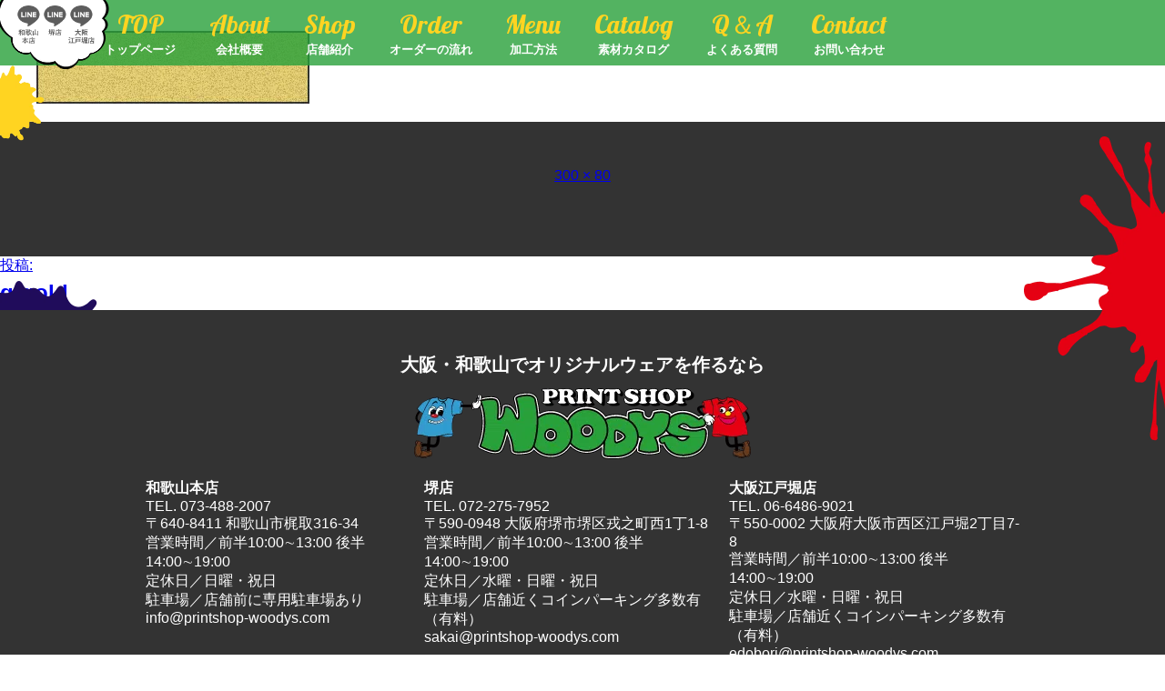

--- FILE ---
content_type: text/html; charset=UTF-8
request_url: https://printshop-woodys.com/g-gold/
body_size: 85757
content:
<!doctype html>
<html dir="ltr" lang="ja" prefix="og: https://ogp.me/ns#">

<head>
	<meta charset="UTF-8" />
	<meta name="viewport" content="width=device-width, initial-scale=1" />
	<meta name="format-detection" content="telephone=no">
	<link rel="profile" href="https://gmpg.org/xfn/11" />
	<!-- GoogleFont -->
	<link href="https://fonts.googleapis.com/css?family=Lobster&display=swap" rel="stylesheet">

	<link data-minify="1" rel="stylesheet" type="text/css" href="https://printshop-woodys.com/wp-content/cache/min/1/wp-content/themes/woody/js/slick/slick.css?ver=1764204838" media="screen" />
	<link data-minify="1" rel="stylesheet" type="text/css" href="https://printshop-woodys.com/wp-content/cache/min/1/wp-content/themes/woody/js/slick/slick-theme.css?ver=1764204838" media="screen" />
	<!-- jQuery読み込み -->
	<script data-minify="1" src="https://printshop-woodys.com/wp-content/cache/min/1/ajax/libs/jquery/3.4.1/jquery.min.js?ver=1764204839"></script>
	<script src="https://printshop-woodys.com/wp-content/themes/woody/js/slick/slick.min.js?v=1587368495"></script>
	<script data-minify="1" src="https://printshop-woodys.com/wp-content/cache/min/1/wp-content/themes/woody/js/custom.js?ver=1764204839"></script>
	<!-- カルーセルスライダー処理 -->
	<script>
		$(function() {
			$('.center-item').slick({
				infinite: true,
				dots: false,
				slidesToShow: 1,
				centerMode: true, //要素を中央寄せ
				centerPadding: '210px', //両サイドの見えている部分のサイズ
				autoplay: true, //自動再生
				// adaptiveHeight: true,
				responsive: [{
					breakpoint: 1101,
					settings: {
						centerMode: false,
					}
				}]
			});
		});
		$(function() {
			$('.slide-container').slick({
				infinite: true,
				dots: true,
				slidesToShow: 3,
				centerMode: true, //要素を中央寄せ
				centerPadding: '70px', //両サイドの見えている部分のサイズ
				autoplay: true, //自動再生
				arrows: false,
				responsive: [{
						breakpoint: 768,
						settings: {
							slidesToShow: 1,
							centerPadding: '15px'
						},
					},
					{
						breakpoint: 769,
						settings: {
							slidesToShow: 1,
							centerPadding: '40px'
						},
					},
					{
						breakpoint: 1025,
						settings: {
							slidesToShow: 1,
							centerPadding: '40px'
						},
					},
					{
						breakpoint: 1441,
						settings: {
							slidesToShow: 1
						},
					}
				]
			});
		});
	</script>
	<!-- ハンバーガーメニュー -->
	<script>
		$(function() {
			$('.navToggle').click(function() {
				$(this).toggleClass('active');

				if ($(this).hasClass('active')) {
					$('.globalMenuSp').addClass('active');
				} else {
					$('.globalMenuSp').removeClass('active');
				}
			});
		});
	</script>
	<!-- トップに戻るボタン -->
	<script>
		$(function() {
			var TopBtn = $('#PageTopBtn');
			TopBtn.hide();
			//スクロール位置が100でボタンを表示
			$(window).scroll(function() {
				if ($(this).scrollTop() > 100) {
					TopBtn.slideDown();
				} else {
					TopBtn.slideUp();
				}
			});
			//ボタンを押下するとトップへ移動
			TopBtn.click(function() {
				$('body,html').animate({
					scrollTop: 0
				}, 300);
				return false;
			});
		});
	</script>
	<!-- ヘッダーナビのスクロールイベント-->
	<script>
		window.addEventListener("scroll", function() {

			var headerElement = document.getElementById("header"); // `#header`セレクタを取得
			var rect = headerElement.getBoundingClientRect(); //
			var y = rect.top + window.pageYOffset; // Y方向 (縦)にスクロール量を取得（pageYOffset：windowオブジェクト。現在表示位置のY座標を取得）
			if (y > 500) { // 変数yの値が0よりも
				headerElement.classList.add('hidden'); // 大きければhiddensセレクタを削除する
			} else {
				headerElement.classList.remove('hidden'); // そうでなければhiddensセレクタを追加する
			}
		});
	</script>
	<title>g-gold | PRINT SHOP WOODYS - プリントショップウッディーズ | 大阪・和歌山でオリジナルウェアを作るなら</title>

		<!-- All in One SEO 4.9.1.1 - aioseo.com -->
	<meta name="robots" content="max-snippet:-1, max-image-preview:large, max-video-preview:-1" />
	<meta name="author" content="admin-jin0035"/>
	<meta name="google-site-verification" content="ubHCSVxcII1P5yHdVxt_7sibKbpCzq8ilyPSoL3GNFM" />
	<link rel="canonical" href="https://printshop-woodys.com/g-gold/" />
	<meta name="generator" content="All in One SEO (AIOSEO) 4.9.1.1" />

		<!-- Google Tag Manager -->
<script>(function(w,d,s,l,i){w[l]=w[l]||[];w[l].push({'gtm.start':
new Date().getTime(),event:'gtm.js'});var f=d.getElementsByTagName(s)[0],
j=d.createElement(s),dl=l!='dataLayer'?'&l='+l:'';j.async=true;j.src=
'https://www.googletagmanager.com/gtm.js?id='+i+dl;f.parentNode.insertBefore(j,f);
})(window,document,'script','dataLayer','GTM-T53GHSM');</script>
<!-- End Google Tag Manager -->
		<meta property="og:locale" content="ja_JP" />
		<meta property="og:site_name" content="PRINT SHOP WOODYS | 和歌山市のオリジナルTシャツとグッズのファクトリーショップ" />
		<meta property="og:type" content="article" />
		<meta property="og:title" content="g-gold | PRINT SHOP WOODYS - プリントショップウッディーズ | 大阪・和歌山でオリジナルウェアを作るなら" />
		<meta property="og:url" content="https://printshop-woodys.com/g-gold/" />
		<meta property="fb:admins" content="274906979212735" />
		<meta property="og:image" content="https://printshop-woodys.com/wp-content/uploads/2025/06/250312_0007-scaled.jpg" />
		<meta property="og:image:secure_url" content="https://printshop-woodys.com/wp-content/uploads/2025/06/250312_0007-scaled.jpg" />
		<meta property="article:published_time" content="2020-03-23T16:44:40+00:00" />
		<meta property="article:modified_time" content="2020-03-23T16:44:40+00:00" />
		<meta name="twitter:card" content="summary" />
		<meta name="twitter:title" content="g-gold | PRINT SHOP WOODYS - プリントショップウッディーズ | 大阪・和歌山でオリジナルウェアを作るなら" />
		<meta name="twitter:image" content="https://printshop-woodys.com/wp-content/uploads/2022/12/sakai1.png" />
		<script type="application/ld+json" class="aioseo-schema">
			{"@context":"https:\/\/schema.org","@graph":[{"@type":"BreadcrumbList","@id":"https:\/\/printshop-woodys.com\/g-gold\/#breadcrumblist","itemListElement":[{"@type":"ListItem","@id":"https:\/\/printshop-woodys.com#listItem","position":1,"name":"\u30db\u30fc\u30e0","item":"https:\/\/printshop-woodys.com","nextItem":{"@type":"ListItem","@id":"https:\/\/printshop-woodys.com\/g-gold\/#listItem","name":"g-gold"}},{"@type":"ListItem","@id":"https:\/\/printshop-woodys.com\/g-gold\/#listItem","position":2,"name":"g-gold","previousItem":{"@type":"ListItem","@id":"https:\/\/printshop-woodys.com#listItem","name":"\u30db\u30fc\u30e0"}}]},{"@type":"ItemPage","@id":"https:\/\/printshop-woodys.com\/g-gold\/#itempage","url":"https:\/\/printshop-woodys.com\/g-gold\/","name":"g-gold | PRINT SHOP WOODYS - \u30d7\u30ea\u30f3\u30c8\u30b7\u30e7\u30c3\u30d7\u30a6\u30c3\u30c7\u30a3\u30fc\u30ba | \u5927\u962a\u30fb\u548c\u6b4c\u5c71\u3067\u30aa\u30ea\u30b8\u30ca\u30eb\u30a6\u30a7\u30a2\u3092\u4f5c\u308b\u306a\u3089","inLanguage":"ja","isPartOf":{"@id":"https:\/\/printshop-woodys.com\/#website"},"breadcrumb":{"@id":"https:\/\/printshop-woodys.com\/g-gold\/#breadcrumblist"},"author":{"@id":"https:\/\/printshop-woodys.com\/author\/admin-jin0035\/#author"},"creator":{"@id":"https:\/\/printshop-woodys.com\/author\/admin-jin0035\/#author"},"datePublished":"2020-03-24T01:44:40+09:00","dateModified":"2020-03-24T01:44:40+09:00"},{"@type":"Organization","@id":"https:\/\/printshop-woodys.com\/#organization","name":"PRINT SHOP WOODYS","description":"\u5927\u962a\u30fb\u548c\u6b4c\u5c71\u3067\u3001\u30aa\u30ea\u30b8\u30ca\u30eb\u30a6\u30a7\u30a2\u3092\u4f5c\u308b\u306a\u3089\u30d7\u30ea\u30f3\u30c8\u30b7\u30e7\u30c3\u30d7 \u30a6\u30c3\u30c7\u30a3\u30fc\u30ba\u306b\u304a\u4efb\u305b\u304f\u3060\u3055\u3044! \u4e00\u7dd2\u306b\u4e16\u754c\u30671\u3064\u3060\u3051\u306e\u30aa\u30ea\u30b8\u30ca\u30eb\u30a6\u30a7\u30a2\u3092\u4f5c\u3063\u3066\u307f\u307e\u305b\u3093\u304b?","url":"https:\/\/printshop-woodys.com\/","telephone":"+81734882007","logo":{"@type":"ImageObject","url":"https:\/\/printshop-woodys.com\/wp-content\/uploads\/2020\/03\/about-logo.png","@id":"https:\/\/printshop-woodys.com\/g-gold\/#organizationLogo","width":600,"height":84},"image":{"@id":"https:\/\/printshop-woodys.com\/g-gold\/#organizationLogo"},"sameAs":["https:\/\/www.instagram.com\/printshop.woodys\/"]},{"@type":"Person","@id":"https:\/\/printshop-woodys.com\/author\/admin-jin0035\/#author","url":"https:\/\/printshop-woodys.com\/author\/admin-jin0035\/","name":"admin-jin0035"},{"@type":"WebSite","@id":"https:\/\/printshop-woodys.com\/#website","url":"https:\/\/printshop-woodys.com\/","name":"PRINT SHOP WOODYS - \u30d7\u30ea\u30f3\u30c8\u30b7\u30e7\u30c3\u30d7\u30a6\u30c3\u30c7\u30a3\u30fc\u30ba | \u5927\u962a\u30fb\u548c\u6b4c\u5c71\u3067\u30aa\u30ea\u30b8\u30ca\u30eb\u30a6\u30a7\u30a2\u3092\u4f5c\u308b\u306a\u3089","description":"\u5927\u962a\u30fb\u548c\u6b4c\u5c71\u3067\u3001\u30aa\u30ea\u30b8\u30ca\u30eb\u30a6\u30a7\u30a2\u3092\u4f5c\u308b\u306a\u3089\u30d7\u30ea\u30f3\u30c8\u30b7\u30e7\u30c3\u30d7 \u30a6\u30c3\u30c7\u30a3\u30fc\u30ba\u306b\u304a\u4efb\u305b\u304f\u3060\u3055\u3044! \u4e00\u7dd2\u306b\u4e16\u754c\u30671\u3064\u3060\u3051\u306e\u30aa\u30ea\u30b8\u30ca\u30eb\u30a6\u30a7\u30a2\u3092\u4f5c\u3063\u3066\u307f\u307e\u305b\u3093\u304b?","inLanguage":"ja","publisher":{"@id":"https:\/\/printshop-woodys.com\/#organization"}}]}
		</script>
		<!-- All in One SEO -->

<link rel="alternate" type="application/rss+xml" title="PRINT SHOP WOODYS - プリントショップウッディーズ | 大阪・和歌山でオリジナルウェアを作るなら &raquo; フィード" href="https://printshop-woodys.com/feed/" />
<link rel="alternate" type="application/rss+xml" title="PRINT SHOP WOODYS - プリントショップウッディーズ | 大阪・和歌山でオリジナルウェアを作るなら &raquo; コメントフィード" href="https://printshop-woodys.com/comments/feed/" />
<link rel="alternate" type="application/rss+xml" title="PRINT SHOP WOODYS - プリントショップウッディーズ | 大阪・和歌山でオリジナルウェアを作るなら &raquo; g-gold のコメントのフィード" href="https://printshop-woodys.com/feed/?attachment_id=333" />
<link rel="alternate" title="oEmbed (JSON)" type="application/json+oembed" href="https://printshop-woodys.com/wp-json/oembed/1.0/embed?url=https%3A%2F%2Fprintshop-woodys.com%2Fg-gold%2F" />
<link rel="alternate" title="oEmbed (XML)" type="text/xml+oembed" href="https://printshop-woodys.com/wp-json/oembed/1.0/embed?url=https%3A%2F%2Fprintshop-woodys.com%2Fg-gold%2F&#038;format=xml" />
<style id='wp-img-auto-sizes-contain-inline-css'>
img:is([sizes=auto i],[sizes^="auto," i]){contain-intrinsic-size:3000px 1500px}
/*# sourceURL=wp-img-auto-sizes-contain-inline-css */
</style>
<link rel='stylesheet' id='sbi_styles-css' href='https://printshop-woodys.com/wp-content/plugins/instagram-feed-pro/css/sbi-styles.min.css?ver=6.9.0' media='all' />
<style id='wp-emoji-styles-inline-css'>

	img.wp-smiley, img.emoji {
		display: inline !important;
		border: none !important;
		box-shadow: none !important;
		height: 1em !important;
		width: 1em !important;
		margin: 0 0.07em !important;
		vertical-align: -0.1em !important;
		background: none !important;
		padding: 0 !important;
	}
/*# sourceURL=wp-emoji-styles-inline-css */
</style>
<style id='wp-block-library-inline-css'>
:root{--wp-block-synced-color:#7a00df;--wp-block-synced-color--rgb:122,0,223;--wp-bound-block-color:var(--wp-block-synced-color);--wp-editor-canvas-background:#ddd;--wp-admin-theme-color:#007cba;--wp-admin-theme-color--rgb:0,124,186;--wp-admin-theme-color-darker-10:#006ba1;--wp-admin-theme-color-darker-10--rgb:0,107,160.5;--wp-admin-theme-color-darker-20:#005a87;--wp-admin-theme-color-darker-20--rgb:0,90,135;--wp-admin-border-width-focus:2px}@media (min-resolution:192dpi){:root{--wp-admin-border-width-focus:1.5px}}.wp-element-button{cursor:pointer}:root .has-very-light-gray-background-color{background-color:#eee}:root .has-very-dark-gray-background-color{background-color:#313131}:root .has-very-light-gray-color{color:#eee}:root .has-very-dark-gray-color{color:#313131}:root .has-vivid-green-cyan-to-vivid-cyan-blue-gradient-background{background:linear-gradient(135deg,#00d084,#0693e3)}:root .has-purple-crush-gradient-background{background:linear-gradient(135deg,#34e2e4,#4721fb 50%,#ab1dfe)}:root .has-hazy-dawn-gradient-background{background:linear-gradient(135deg,#faaca8,#dad0ec)}:root .has-subdued-olive-gradient-background{background:linear-gradient(135deg,#fafae1,#67a671)}:root .has-atomic-cream-gradient-background{background:linear-gradient(135deg,#fdd79a,#004a59)}:root .has-nightshade-gradient-background{background:linear-gradient(135deg,#330968,#31cdcf)}:root .has-midnight-gradient-background{background:linear-gradient(135deg,#020381,#2874fc)}:root{--wp--preset--font-size--normal:16px;--wp--preset--font-size--huge:42px}.has-regular-font-size{font-size:1em}.has-larger-font-size{font-size:2.625em}.has-normal-font-size{font-size:var(--wp--preset--font-size--normal)}.has-huge-font-size{font-size:var(--wp--preset--font-size--huge)}.has-text-align-center{text-align:center}.has-text-align-left{text-align:left}.has-text-align-right{text-align:right}.has-fit-text{white-space:nowrap!important}#end-resizable-editor-section{display:none}.aligncenter{clear:both}.items-justified-left{justify-content:flex-start}.items-justified-center{justify-content:center}.items-justified-right{justify-content:flex-end}.items-justified-space-between{justify-content:space-between}.screen-reader-text{border:0;clip-path:inset(50%);height:1px;margin:-1px;overflow:hidden;padding:0;position:absolute;width:1px;word-wrap:normal!important}.screen-reader-text:focus{background-color:#ddd;clip-path:none;color:#444;display:block;font-size:1em;height:auto;left:5px;line-height:normal;padding:15px 23px 14px;text-decoration:none;top:5px;width:auto;z-index:100000}html :where(.has-border-color){border-style:solid}html :where([style*=border-top-color]){border-top-style:solid}html :where([style*=border-right-color]){border-right-style:solid}html :where([style*=border-bottom-color]){border-bottom-style:solid}html :where([style*=border-left-color]){border-left-style:solid}html :where([style*=border-width]){border-style:solid}html :where([style*=border-top-width]){border-top-style:solid}html :where([style*=border-right-width]){border-right-style:solid}html :where([style*=border-bottom-width]){border-bottom-style:solid}html :where([style*=border-left-width]){border-left-style:solid}html :where(img[class*=wp-image-]){height:auto;max-width:100%}:where(figure){margin:0 0 1em}html :where(.is-position-sticky){--wp-admin--admin-bar--position-offset:var(--wp-admin--admin-bar--height,0px)}@media screen and (max-width:600px){html :where(.is-position-sticky){--wp-admin--admin-bar--position-offset:0px}}

/*# sourceURL=wp-block-library-inline-css */
</style><style id='global-styles-inline-css'>
:root{--wp--preset--aspect-ratio--square: 1;--wp--preset--aspect-ratio--4-3: 4/3;--wp--preset--aspect-ratio--3-4: 3/4;--wp--preset--aspect-ratio--3-2: 3/2;--wp--preset--aspect-ratio--2-3: 2/3;--wp--preset--aspect-ratio--16-9: 16/9;--wp--preset--aspect-ratio--9-16: 9/16;--wp--preset--color--black: #000000;--wp--preset--color--cyan-bluish-gray: #abb8c3;--wp--preset--color--white: #FFF;--wp--preset--color--pale-pink: #f78da7;--wp--preset--color--vivid-red: #cf2e2e;--wp--preset--color--luminous-vivid-orange: #ff6900;--wp--preset--color--luminous-vivid-amber: #fcb900;--wp--preset--color--light-green-cyan: #7bdcb5;--wp--preset--color--vivid-green-cyan: #00d084;--wp--preset--color--pale-cyan-blue: #8ed1fc;--wp--preset--color--vivid-cyan-blue: #0693e3;--wp--preset--color--vivid-purple: #9b51e0;--wp--preset--color--primary: #0073a8;--wp--preset--color--secondary: #005075;--wp--preset--color--dark-gray: #111;--wp--preset--color--light-gray: #767676;--wp--preset--gradient--vivid-cyan-blue-to-vivid-purple: linear-gradient(135deg,rgb(6,147,227) 0%,rgb(155,81,224) 100%);--wp--preset--gradient--light-green-cyan-to-vivid-green-cyan: linear-gradient(135deg,rgb(122,220,180) 0%,rgb(0,208,130) 100%);--wp--preset--gradient--luminous-vivid-amber-to-luminous-vivid-orange: linear-gradient(135deg,rgb(252,185,0) 0%,rgb(255,105,0) 100%);--wp--preset--gradient--luminous-vivid-orange-to-vivid-red: linear-gradient(135deg,rgb(255,105,0) 0%,rgb(207,46,46) 100%);--wp--preset--gradient--very-light-gray-to-cyan-bluish-gray: linear-gradient(135deg,rgb(238,238,238) 0%,rgb(169,184,195) 100%);--wp--preset--gradient--cool-to-warm-spectrum: linear-gradient(135deg,rgb(74,234,220) 0%,rgb(151,120,209) 20%,rgb(207,42,186) 40%,rgb(238,44,130) 60%,rgb(251,105,98) 80%,rgb(254,248,76) 100%);--wp--preset--gradient--blush-light-purple: linear-gradient(135deg,rgb(255,206,236) 0%,rgb(152,150,240) 100%);--wp--preset--gradient--blush-bordeaux: linear-gradient(135deg,rgb(254,205,165) 0%,rgb(254,45,45) 50%,rgb(107,0,62) 100%);--wp--preset--gradient--luminous-dusk: linear-gradient(135deg,rgb(255,203,112) 0%,rgb(199,81,192) 50%,rgb(65,88,208) 100%);--wp--preset--gradient--pale-ocean: linear-gradient(135deg,rgb(255,245,203) 0%,rgb(182,227,212) 50%,rgb(51,167,181) 100%);--wp--preset--gradient--electric-grass: linear-gradient(135deg,rgb(202,248,128) 0%,rgb(113,206,126) 100%);--wp--preset--gradient--midnight: linear-gradient(135deg,rgb(2,3,129) 0%,rgb(40,116,252) 100%);--wp--preset--font-size--small: 19.5px;--wp--preset--font-size--medium: 20px;--wp--preset--font-size--large: 36.5px;--wp--preset--font-size--x-large: 42px;--wp--preset--font-size--normal: 22px;--wp--preset--font-size--huge: 49.5px;--wp--preset--spacing--20: 0.44rem;--wp--preset--spacing--30: 0.67rem;--wp--preset--spacing--40: 1rem;--wp--preset--spacing--50: 1.5rem;--wp--preset--spacing--60: 2.25rem;--wp--preset--spacing--70: 3.38rem;--wp--preset--spacing--80: 5.06rem;--wp--preset--shadow--natural: 6px 6px 9px rgba(0, 0, 0, 0.2);--wp--preset--shadow--deep: 12px 12px 50px rgba(0, 0, 0, 0.4);--wp--preset--shadow--sharp: 6px 6px 0px rgba(0, 0, 0, 0.2);--wp--preset--shadow--outlined: 6px 6px 0px -3px rgb(255, 255, 255), 6px 6px rgb(0, 0, 0);--wp--preset--shadow--crisp: 6px 6px 0px rgb(0, 0, 0);}:where(.is-layout-flex){gap: 0.5em;}:where(.is-layout-grid){gap: 0.5em;}body .is-layout-flex{display: flex;}.is-layout-flex{flex-wrap: wrap;align-items: center;}.is-layout-flex > :is(*, div){margin: 0;}body .is-layout-grid{display: grid;}.is-layout-grid > :is(*, div){margin: 0;}:where(.wp-block-columns.is-layout-flex){gap: 2em;}:where(.wp-block-columns.is-layout-grid){gap: 2em;}:where(.wp-block-post-template.is-layout-flex){gap: 1.25em;}:where(.wp-block-post-template.is-layout-grid){gap: 1.25em;}.has-black-color{color: var(--wp--preset--color--black) !important;}.has-cyan-bluish-gray-color{color: var(--wp--preset--color--cyan-bluish-gray) !important;}.has-white-color{color: var(--wp--preset--color--white) !important;}.has-pale-pink-color{color: var(--wp--preset--color--pale-pink) !important;}.has-vivid-red-color{color: var(--wp--preset--color--vivid-red) !important;}.has-luminous-vivid-orange-color{color: var(--wp--preset--color--luminous-vivid-orange) !important;}.has-luminous-vivid-amber-color{color: var(--wp--preset--color--luminous-vivid-amber) !important;}.has-light-green-cyan-color{color: var(--wp--preset--color--light-green-cyan) !important;}.has-vivid-green-cyan-color{color: var(--wp--preset--color--vivid-green-cyan) !important;}.has-pale-cyan-blue-color{color: var(--wp--preset--color--pale-cyan-blue) !important;}.has-vivid-cyan-blue-color{color: var(--wp--preset--color--vivid-cyan-blue) !important;}.has-vivid-purple-color{color: var(--wp--preset--color--vivid-purple) !important;}.has-black-background-color{background-color: var(--wp--preset--color--black) !important;}.has-cyan-bluish-gray-background-color{background-color: var(--wp--preset--color--cyan-bluish-gray) !important;}.has-white-background-color{background-color: var(--wp--preset--color--white) !important;}.has-pale-pink-background-color{background-color: var(--wp--preset--color--pale-pink) !important;}.has-vivid-red-background-color{background-color: var(--wp--preset--color--vivid-red) !important;}.has-luminous-vivid-orange-background-color{background-color: var(--wp--preset--color--luminous-vivid-orange) !important;}.has-luminous-vivid-amber-background-color{background-color: var(--wp--preset--color--luminous-vivid-amber) !important;}.has-light-green-cyan-background-color{background-color: var(--wp--preset--color--light-green-cyan) !important;}.has-vivid-green-cyan-background-color{background-color: var(--wp--preset--color--vivid-green-cyan) !important;}.has-pale-cyan-blue-background-color{background-color: var(--wp--preset--color--pale-cyan-blue) !important;}.has-vivid-cyan-blue-background-color{background-color: var(--wp--preset--color--vivid-cyan-blue) !important;}.has-vivid-purple-background-color{background-color: var(--wp--preset--color--vivid-purple) !important;}.has-black-border-color{border-color: var(--wp--preset--color--black) !important;}.has-cyan-bluish-gray-border-color{border-color: var(--wp--preset--color--cyan-bluish-gray) !important;}.has-white-border-color{border-color: var(--wp--preset--color--white) !important;}.has-pale-pink-border-color{border-color: var(--wp--preset--color--pale-pink) !important;}.has-vivid-red-border-color{border-color: var(--wp--preset--color--vivid-red) !important;}.has-luminous-vivid-orange-border-color{border-color: var(--wp--preset--color--luminous-vivid-orange) !important;}.has-luminous-vivid-amber-border-color{border-color: var(--wp--preset--color--luminous-vivid-amber) !important;}.has-light-green-cyan-border-color{border-color: var(--wp--preset--color--light-green-cyan) !important;}.has-vivid-green-cyan-border-color{border-color: var(--wp--preset--color--vivid-green-cyan) !important;}.has-pale-cyan-blue-border-color{border-color: var(--wp--preset--color--pale-cyan-blue) !important;}.has-vivid-cyan-blue-border-color{border-color: var(--wp--preset--color--vivid-cyan-blue) !important;}.has-vivid-purple-border-color{border-color: var(--wp--preset--color--vivid-purple) !important;}.has-vivid-cyan-blue-to-vivid-purple-gradient-background{background: var(--wp--preset--gradient--vivid-cyan-blue-to-vivid-purple) !important;}.has-light-green-cyan-to-vivid-green-cyan-gradient-background{background: var(--wp--preset--gradient--light-green-cyan-to-vivid-green-cyan) !important;}.has-luminous-vivid-amber-to-luminous-vivid-orange-gradient-background{background: var(--wp--preset--gradient--luminous-vivid-amber-to-luminous-vivid-orange) !important;}.has-luminous-vivid-orange-to-vivid-red-gradient-background{background: var(--wp--preset--gradient--luminous-vivid-orange-to-vivid-red) !important;}.has-very-light-gray-to-cyan-bluish-gray-gradient-background{background: var(--wp--preset--gradient--very-light-gray-to-cyan-bluish-gray) !important;}.has-cool-to-warm-spectrum-gradient-background{background: var(--wp--preset--gradient--cool-to-warm-spectrum) !important;}.has-blush-light-purple-gradient-background{background: var(--wp--preset--gradient--blush-light-purple) !important;}.has-blush-bordeaux-gradient-background{background: var(--wp--preset--gradient--blush-bordeaux) !important;}.has-luminous-dusk-gradient-background{background: var(--wp--preset--gradient--luminous-dusk) !important;}.has-pale-ocean-gradient-background{background: var(--wp--preset--gradient--pale-ocean) !important;}.has-electric-grass-gradient-background{background: var(--wp--preset--gradient--electric-grass) !important;}.has-midnight-gradient-background{background: var(--wp--preset--gradient--midnight) !important;}.has-small-font-size{font-size: var(--wp--preset--font-size--small) !important;}.has-medium-font-size{font-size: var(--wp--preset--font-size--medium) !important;}.has-large-font-size{font-size: var(--wp--preset--font-size--large) !important;}.has-x-large-font-size{font-size: var(--wp--preset--font-size--x-large) !important;}
/*# sourceURL=global-styles-inline-css */
</style>

<style id='classic-theme-styles-inline-css'>
/*! This file is auto-generated */
.wp-block-button__link{color:#fff;background-color:#32373c;border-radius:9999px;box-shadow:none;text-decoration:none;padding:calc(.667em + 2px) calc(1.333em + 2px);font-size:1.125em}.wp-block-file__button{background:#32373c;color:#fff;text-decoration:none}
/*# sourceURL=/wp-includes/css/classic-themes.min.css */
</style>
<link rel='stylesheet' id='wp-components-css' href='https://printshop-woodys.com/wp-includes/css/dist/components/style.min.css?ver=6.9' media='all' />
<link rel='stylesheet' id='wp-preferences-css' href='https://printshop-woodys.com/wp-includes/css/dist/preferences/style.min.css?ver=6.9' media='all' />
<link rel='stylesheet' id='wp-block-editor-css' href='https://printshop-woodys.com/wp-includes/css/dist/block-editor/style.min.css?ver=6.9' media='all' />
<link data-minify="1" rel='stylesheet' id='popup-maker-block-library-style-css' href='https://printshop-woodys.com/wp-content/cache/min/1/wp-content/plugins/popup-maker/dist/packages/block-library-style.css?ver=1766062677' media='all' />
<link data-minify="1" rel='stylesheet' id='twentynineteen-style-css' href='https://printshop-woodys.com/wp-content/cache/min/1/wp-content/themes/woody/style.css?ver=1764204839' media='all' />
<link rel='stylesheet' id='twentynineteen-print-style-css' href='https://printshop-woodys.com/wp-content/themes/woody/print.css?ver=6.9' media='print' />
<link data-minify="1" rel='stylesheet' id='wp-pagenavi-css' href='https://printshop-woodys.com/wp-content/cache/min/1/wp-content/plugins/wp-pagenavi/pagenavi-css.css?ver=1764204839' media='all' />
<link data-minify="1" rel='stylesheet' id='tablepress-default-css' href='https://printshop-woodys.com/wp-content/cache/min/1/wp-content/plugins/tablepress/css/build/default.css?ver=1764204839' media='all' />
<link data-minify="1" rel='stylesheet' id='popup-maker-site-css' href='https://printshop-woodys.com/wp-content/cache/min/1/wp-content/uploads/pum/pum-site-styles.css?ver=1764204839' media='all' />
<style id='rocket-lazyload-inline-css'>
.rll-youtube-player{position:relative;padding-bottom:56.23%;height:0;overflow:hidden;max-width:100%;}.rll-youtube-player:focus-within{outline: 2px solid currentColor;outline-offset: 5px;}.rll-youtube-player iframe{position:absolute;top:0;left:0;width:100%;height:100%;z-index:100;background:0 0}.rll-youtube-player img{bottom:0;display:block;left:0;margin:auto;max-width:100%;width:100%;position:absolute;right:0;top:0;border:none;height:auto;-webkit-transition:.4s all;-moz-transition:.4s all;transition:.4s all}.rll-youtube-player img:hover{-webkit-filter:brightness(75%)}.rll-youtube-player .play{height:100%;width:100%;left:0;top:0;position:absolute;background:url(https://printshop-woodys.com/wp-content/plugins/wp-rocket/assets/img/youtube.png) no-repeat center;background-color: transparent !important;cursor:pointer;border:none;}.wp-embed-responsive .wp-has-aspect-ratio .rll-youtube-player{position:absolute;padding-bottom:0;width:100%;height:100%;top:0;bottom:0;left:0;right:0}
/*# sourceURL=rocket-lazyload-inline-css */
</style>
<script src="https://printshop-woodys.com/wp-includes/js/jquery/jquery.min.js?ver=3.7.1" id="jquery-core-js"></script>
<script src="https://printshop-woodys.com/wp-includes/js/jquery/jquery-migrate.min.js?ver=3.4.1" id="jquery-migrate-js"></script>
<link rel="https://api.w.org/" href="https://printshop-woodys.com/wp-json/" /><link rel="alternate" title="JSON" type="application/json" href="https://printshop-woodys.com/wp-json/wp/v2/media/333" /><link rel="EditURI" type="application/rsd+xml" title="RSD" href="https://printshop-woodys.com/xmlrpc.php?rsd" />
<meta name="generator" content="WordPress 6.9" />
<link rel='shortlink' href='https://printshop-woodys.com/?p=333' />
<style>.recentcomments a{display:inline !important;padding:0 !important;margin:0 !important;}</style><link rel="icon" href="https://printshop-woodys.com/wp-content/uploads/2020/04/cropped-apple-touch-icon-32x32.png" sizes="32x32" />
<link rel="icon" href="https://printshop-woodys.com/wp-content/uploads/2020/04/cropped-apple-touch-icon-192x192.png" sizes="192x192" />
<link rel="apple-touch-icon" href="https://printshop-woodys.com/wp-content/uploads/2020/04/cropped-apple-touch-icon-180x180.png" />
<meta name="msapplication-TileImage" content="https://printshop-woodys.com/wp-content/uploads/2020/04/cropped-apple-touch-icon-270x270.png" />
<noscript><style id="rocket-lazyload-nojs-css">.rll-youtube-player, [data-lazy-src]{display:none !important;}</style></noscript><meta name="generator" content="WP Rocket 3.17.3.1" data-wpr-features="wpr_minify_js wpr_lazyload_images wpr_lazyload_iframes wpr_minify_css wpr_desktop wpr_preload_links" /></head>

<body class="attachment wp-singular attachment-template-default single single-attachment postid-333 attachmentid-333 attachment-png wp-embed-responsive wp-theme-woody singular image-filters-enabled">
	<!-- Google Tag Manager (noscript) -->
	<noscript><iframe src="https://www.googletagmanager.com/ns.html?id=GTM-T53GHSM"
			height="0" width="0" style="display:none;visibility:hidden"></iframe></noscript>
	<!-- End Google Tag Manager (noscript) -->
	<header data-rocket-location-hash="a958a4e02512def1962799edcb763194">
		<!-- ヘッダー固定メニュー -->
		<div class="nav-pc" id="header">
			<nav class="pc">
				<ul class="head-menu">
					<li class="menu-li"><a id="headerHome" class="" href="https://printshop-woodys.com">TOP<span>トップページ</span></a></li>
					<li class="menu-li"><a class="" href="https://printshop-woodys.com/about">About<span>会社概要</span></a></li>
					<li class="menu-li menu-li2-parent">
						<a href="https://printshop-woodys.com/shop/wakayama/">Shop<span>店舗紹介</span></a>
						<ul class="menu-li2-sub-list">
							<li class="menu-li2-sub-item"><a href="https://printshop-woodys.com/shop/wakayama/">和歌山本店</a></li>
							<li class="menu-li2-sub-item"><a href="https://printshop-woodys.com/shop/sakai/">堺店</a></li>
              <li class="menu-li2-sub-item"><a href="https://printshop-woodys.com/shop/edobori/">大阪江戸堀店</a></li>
						</ul>
					</li>
					<li class="menu-li"><a class="" href="https://printshop-woodys.com/order">Order<span>オーダーの流れ</span></a></li>
					<li class="menu-li"><a class="" href="https://printshop-woodys.com/menu">Menu<span>加工方法</span></a></li>
					<li class="menu-li"><a class="" href="https://printshop-woodys.com/catalog">Catalog<span>素材カタログ</span></a></li>
					<li class="menu-li"><a class="" href="https://printshop-woodys.com/faq">Q＆A<span>よくある質問</span></a></li>
					<li class="menu-li"><a class="" href="https://printshop-woodys.com/contact">Contact<span>お問い合わせ</span></a></li>
				</ul>
			</nav>
		</div>
		<div data-rocket-location-hash="4de8023de044572bb52d50b89b9a353b" class="head-wrap2">
			<!-- 右側 -->
			<img class="head-wrap2-img" src="data:image/svg+xml,%3Csvg%20xmlns='http://www.w3.org/2000/svg'%20viewBox='0%200%200%200'%3E%3C/svg%3E" alt="赤インク" data-lazy-src="https://printshop-woodys.com/wp-content/uploads/2020/02/color-01.png"><noscript><img class="head-wrap2-img" src="https://printshop-woodys.com/wp-content/uploads/2020/02/color-01.png" alt="赤インク"></noscript>
			<div data-rocket-location-hash="5de7c5f5232dbb0916042f76c5340748" class="fukidashi3 navToggle">
				<img class="head-wrap2-img6" src="data:image/svg+xml,%3Csvg%20xmlns='http://www.w3.org/2000/svg'%20viewBox='0%200%200%200'%3E%3C/svg%3E" alt="吹き出し" data-lazy-src="https://printshop-woodys.com/wp-content/uploads/2020/02/fukidashi-02.png"><noscript><img class="head-wrap2-img6" src="https://printshop-woodys.com/wp-content/uploads/2020/02/fukidashi-02.png" alt="吹き出し"></noscript>
				<div class="menu-box">
					<img class="menu-box-img" src="data:image/svg+xml,%3Csvg%20xmlns='http://www.w3.org/2000/svg'%20viewBox='0%200%200%200'%3E%3C/svg%3E" alt="menuロゴ" data-lazy-src="https://printshop-woodys.com/wp-content/uploads/2023/01/color-01.png"><noscript><img class="menu-box-img" src="https://printshop-woodys.com/wp-content/uploads/2023/01/color-01.png" alt="menuロゴ"></noscript>
				</div>
			</div>
			<!-- 左側 -->
			<div data-rocket-location-hash="814efe8878420649401f2cd30b48e079" class="fukidashi2-b">
				<img class="head-wrap2-img4-b d-pc" src="data:image/svg+xml,%3Csvg%20xmlns='http://www.w3.org/2000/svg'%20viewBox='0%200%200%200'%3E%3C/svg%3E" alt="吹き出し" data-lazy-src="https://printshop-woodys.com/wp-content/uploads/2023/08/fukidashi−1b.png"><noscript><img class="head-wrap2-img4-b d-pc" src="https://printshop-woodys.com/wp-content/uploads/2023/08/fukidashi−1b.png" alt="吹き出し"></noscript>
				<img class="head-wrap2-img4-b d-sp" src="data:image/svg+xml,%3Csvg%20xmlns='http://www.w3.org/2000/svg'%20viewBox='0%200%200%200'%3E%3C/svg%3E" alt="吹き出し" data-lazy-src="https://printshop-woodys.com/wp-content/uploads/2023/08/fukidashi−1b-sp.png"><noscript><img class="head-wrap2-img4-b d-sp" src="https://printshop-woodys.com/wp-content/uploads/2023/08/fukidashi−1b-sp.png" alt="吹き出し"></noscript>
			</div>
			<div data-rocket-location-hash="29dde797d4a6cf806ff9486e9a175a18" class="sns-box-b">
				<h3 class="sns-box-text-b">
					お近くの店舗に<br>
					お問い合わせを！
				</h3>
				<div class="sns-img2">
					<a id="lineHeader1" href="https://liff.line.me/1645278921-kWRPP32q/?accountId=111vozqk" target="_blank">
						<img class="sns-img-b" src="data:image/svg+xml,%3Csvg%20xmlns='http://www.w3.org/2000/svg'%20viewBox='0%200%200%200'%3E%3C/svg%3E" alt="LINE 和歌山本店" data-lazy-src="https://printshop-woodys.com/wp-content/uploads/2025/11/ico-line-wakayama3.png"><noscript><img class="sns-img-b" src="https://printshop-woodys.com/wp-content/uploads/2025/11/ico-line-wakayama3.png" alt="LINE 和歌山本店"></noscript>
					</a>
					<a id="lineHeader2" href="https://liff.line.me/1645278921-kWRPP32q/?accountId=591cswcw" target="_blank">
						<img class="sns-img-b" src="data:image/svg+xml,%3Csvg%20xmlns='http://www.w3.org/2000/svg'%20viewBox='0%200%200%200'%3E%3C/svg%3E" alt="LINE 堺店" data-lazy-src="https://printshop-woodys.com/wp-content/uploads/2025/11/ico-line-sakai3.png"><noscript><img class="sns-img-b" src="https://printshop-woodys.com/wp-content/uploads/2025/11/ico-line-sakai3.png" alt="LINE 堺店"></noscript>
					</a>
					<a id="lineHeader2" href="https://lin.ee/CfbxwCJ" target="_blank">
						<img class="sns-img-b" src="data:image/svg+xml,%3Csvg%20xmlns='http://www.w3.org/2000/svg'%20viewBox='0%200%200%200'%3E%3C/svg%3E" alt="LINE 大阪江戸堀店" data-lazy-src="https://printshop-woodys.com/wp-content/uploads/2025/11/ico-line-edobori.png"><noscript><img class="sns-img-b" src="https://printshop-woodys.com/wp-content/uploads/2025/11/ico-line-edobori.png" alt="LINE 大阪江戸堀店"></noscript>
					</a>
				</div>
			</div>
		</div>
		<div data-rocket-location-hash="9f0093cc3ed783d3f4e67994fbec67e3" class="head-wrap3">
			<!-- 右側 -->
			<img class="head-wrap2-img2" src="data:image/svg+xml,%3Csvg%20xmlns='http://www.w3.org/2000/svg'%20viewBox='0%200%200%200'%3E%3C/svg%3E" alt="青インク" data-lazy-src="https://printshop-woodys.com/wp-content/uploads/2020/02/color-02.png"><noscript><img class="head-wrap2-img2" src="https://printshop-woodys.com/wp-content/uploads/2020/02/color-02.png" alt="青インク"></noscript>
			<img class="head-wrap2-img3" src="data:image/svg+xml,%3Csvg%20xmlns='http://www.w3.org/2000/svg'%20viewBox='0%200%200%200'%3E%3C/svg%3E" alt="黄インク" data-lazy-src="https://printshop-woodys.com/wp-content/uploads/2020/02/color-03.png"><noscript><img class="head-wrap2-img3" src="https://printshop-woodys.com/wp-content/uploads/2020/02/color-03.png" alt="黄インク"></noscript>
			<!-- 左側 -->
			<img class="head-wrap2-img5" src="data:image/svg+xml,%3Csvg%20xmlns='http://www.w3.org/2000/svg'%20viewBox='0%200%200%200'%3E%3C/svg%3E" alt="紺＆緑インク" data-lazy-src="https://printshop-woodys.com/wp-content/uploads/2020/02/color-04.png"><noscript><img class="head-wrap2-img5" src="https://printshop-woodys.com/wp-content/uploads/2020/02/color-04.png" alt="紺＆緑インク"></noscript>
		</div>
		<!-- ハンバーガーメニュー -->
		<nav class="globalMenuSp gmsp_ver2">
			<ul>
				<li class="gmsp_w100per"><a class="" href="https://printshop-woodys.com">TOP<span class="globalMenu-span">トップページ</span></a></li>
				<li class="globalMenu-parent gmsp_w100per"><a tabindex="-1">Shop<span class="globalMenu-span">店舗紹介</span></a>
					<ul class="globalMenu-sub-list">
						<li class="globalMenu-sub-item"><a href="https://printshop-woodys.com/shop/wakayama/">和歌山本店</a></li>
						<li class="globalMenu-sub-item"><a href="https://printshop-woodys.com/shop/sakai/">堺店</a></li>
						<li class="globalMenu-sub-item"><a href="https://printshop-woodys.com/shop/edobori/">大阪江戸堀店</a></li>
					</ul>
				</li>
				<li class="gmsp_w50per"><a class="" href="https://printshop-woodys.com/about">About<span class="globalMenu-span">会社概要</span></a></li>
				<li class="gmsp_w50per"><a class="" href="https://printshop-woodys.com/order">Order<span class="globalMenu-span">オーダーの流れ</span></a></li>
				<li class="gmsp_w50per"><a class="" href="https://printshop-woodys.com/menu">Menu<span class="globalMenu-span">加工方法</span></a></li>
				<li class="gmsp_w50per"><a class="" href="https://printshop-woodys.com/catalog">Catalog<span class="globalMenu-span">素材カタログ</span></a></li>
				<li class="gmsp_w50per"><a class="" href="https://printshop-woodys.com/faq">Q＆A<span class="globalMenu-span">よくある質問</span></a></li>
				<li class="gmsp_w50per"><a class="" href="https://printshop-woodys.com/contact">Contact<span class="globalMenu-span">お問い合わせ</span></a></li>
			</ul>
			<div class="gmsp_line-wrap">
				<div class="gmsp_line-h"><img class="" src="data:image/svg+xml,%3Csvg%20xmlns='http://www.w3.org/2000/svg'%20viewBox='0%200%200%200'%3E%3C/svg%3E" alt="LINE" data-lazy-src="https://printshop-woodys.com/wp-content/uploads/2023/08/icon_line_gmsp.png"><noscript><img class="" src="https://printshop-woodys.com/wp-content/uploads/2023/08/icon_line_gmsp.png" alt="LINE"></noscript>お近くの店舗にお問い合わせを！</div>
				<ul>
					<li>和歌山本店<br>
						<a href="tel:073-488-2007">073-488-2007</a><br>
						<a href="https://liff.line.me/1645278921-kWRPP32q/?accountId=111vozqk" target="_blank">公式LINE</a>
					</li>
					<li>堺店<br>
						<a href="tel:072-275-7952">072-275-7952</a><br>
						<a href="https://liff.line.me/1645278921-kWRPP32q/?accountId=591cswcw" target="_blank">公式LINE</a>
					</li>
					<li>大阪江戸堀店<br>
            <a href="tel:0664869021">06-6486-9021</a><br>
            <a href="https://lin.ee/CfbxwCJ" target="_blank">公式LINE</a>
					</li>
				</ul>
			</div>
		</nav>
	</header>
	<div data-rocket-location-hash="7679f5203394c0f5292e86516c48b30d" id="primary" class="content-area">
		<main data-rocket-location-hash="54967b6d48256df4c0383dc16e2b7477" id="main" class="site-main">

			
				<article data-rocket-location-hash="d2c8bb07cab612b5a36a18d1d704c842" id="post-333" class="post-333 attachment type-attachment status-inherit hentry entry">

					<header class="entry-header">
					<h1 class="entry-title">g-gold</h1>					</header><!-- .entry-header -->

					<div class="entry-content">

						<figure class="entry-attachment wp-block-image">
						<img width="300" height="80" src="data:image/svg+xml,%3Csvg%20xmlns='http://www.w3.org/2000/svg'%20viewBox='0%200%20300%2080'%3E%3C/svg%3E" class="attachment-full size-full" alt="" decoding="async" data-lazy-src="https://printshop-woodys.com/wp-content/uploads/2020/03/g-gold.png" /><noscript><img width="300" height="80" src="https://printshop-woodys.com/wp-content/uploads/2020/03/g-gold.png" class="attachment-full size-full" alt="" decoding="async" /></noscript>
							<figcaption class="wp-caption-text"></figcaption>

						</figure><!-- .entry-attachment -->

											</div><!-- .entry-content -->

					<footer class="entry-footer">
					<span class="full-size-link"><span class="screen-reader-text">フルサイズ</span><a href="https://printshop-woodys.com/wp-content/uploads/2020/03/g-gold.png">300 &times; 80</a></span>
						
					</footer><!-- .entry-footer -->
				</article><!-- #post-333 -->

				
	<nav class="navigation post-navigation" aria-label="投稿">
		<h2 class="screen-reader-text">投稿ナビゲーション</h2>
		<div class="nav-links"><div class="nav-previous"><a href="https://printshop-woodys.com/g-gold/" rel="prev"><span class="meta-nav">投稿:</span><br><span class="post-title">g-gold</span></a></div></div>
	</nav>
		</main><!-- .site-main -->
	</div><!-- .content-area -->

<footer data-rocket-location-hash="710457d5916580fa907d79f5ba05e2b5" class="footer">
  <div data-rocket-location-hash="9e419e9542dd909f3c06d1bf1e2b346f" class="footer-title">
    <p class="footer-text">大阪・和歌山で<br class="sp-br">オリジナルウェアを作るなら</p>
    <img src="data:image/svg+xml,%3Csvg%20xmlns='http://www.w3.org/2000/svg'%20viewBox='0%200%200%200'%3E%3C/svg%3E" alt="プリントショップ ウッディーズ" data-lazy-src="https://printshop-woodys.com/wp-content/uploads/2020/02/img_LOGO_mini.png"><noscript><img src="https://printshop-woodys.com/wp-content/uploads/2020/02/img_LOGO_mini.png" alt="プリントショップ ウッディーズ"></noscript>
  </div>
  <div data-rocket-location-hash="196ec7513c28e66c090b8777a22c7887" class="footer-box">
    <p class="footer-box-address"><span class="footer-box-heading">和歌山本店</span><br>TEL. <a id="telFooterWakayama" href="tel:073-488-2007" class="footer-box-link">073-488-2007</a><br>〒640-8411 和歌山市梶取316-34<br>営業時間／前半10:00∼13:00 後半14:00∼19:00<br>定休日／日曜・祝日<br>駐⾞場／店舗前に専⽤駐⾞場あり<br>info@printshop-woodys.com</p>
    <p class="footer-box-address"><span class="footer-box-heading">堺店</span><br>TEL. <a id="telFooterSakai" href="tel:072-275-7952" class="footer-box-link">072-275-7952</a><br>〒590-0948 大阪府堺市堺区戎之町西1丁1-8<br>営業時間／前半10:00∼13:00 後半14:00∼19:00<br>定休日／水曜・日曜・祝日<br>駐車場／店舗近くコインパーキング多数有（有料）<br>sakai@printshop-woodys.com</p>
    <p class="footer-box-address"><span class="footer-box-heading">大阪江戸堀店</span><br>TEL. <a id="telFooterSakai" href="tel:0664869021" class="footer-box-link">06-6486-9021</a><br>〒550-0002 大阪府大阪市西区江戸堀2丁目7-8<br>営業時間／前半10:00∼13:00 後半14:00∼19:00<br>定休日／水曜・日曜・祝日<br>駐車場／店舗近くコインパーキング多数有（有料）<br>edobori@printshop-woodys.com</p>
  </div>
  <a href="https://wa-wo.jp/" target="_blank" class="footer-icon"><img src="data:image/svg+xml,%3Csvg%20xmlns='http://www.w3.org/2000/svg'%20viewBox='0%200%200%200'%3E%3C/svg%3E" alt="" data-lazy-src="https://printshop-woodys.com/wp-content/uploads/2023/09/logo-woodys.png"><noscript><img src="https://printshop-woodys.com/wp-content/uploads/2023/09/logo-woodys.png" alt=""></noscript></a>
  <p class="copy-text">
    <small>-Produced by WOODYS,LLC-</small>
  </p>
</footer>
<p id="PageTopBtn" class="ptb_ver2"><a href="#wrap"><img src="data:image/svg+xml,%3Csvg%20xmlns='http://www.w3.org/2000/svg'%20viewBox='0%200%200%200'%3E%3C/svg%3E" data-lazy-src="https://printshop-woodys.com/wp-content/uploads/2020/02/img_pagetop.png"><noscript><img src="https://printshop-woodys.com/wp-content/uploads/2020/02/img_pagetop.png"></noscript></a></p>

<div data-rocket-location-hash="5309f246a6b2d47781b2afa2891e5a2f" id="footer-information">
  <p>お近くの店舗にお問い合わせを！</p>
  <ul>
    <li>
      <a class="" href="https://printshop-woodys.com/contact">お問い合わせはこちら</a>
    </li>
    <!-- <li>
      <a href="https://liff.line.me/1645278921-kWRPP32q/?accountId=111vozqk" target="_blank"><img src="data:image/svg+xml,%3Csvg%20xmlns='http://www.w3.org/2000/svg'%20viewBox='0%200%200%200'%3E%3C/svg%3E" alt="LINE" data-lazy-src="https://printshop-woodys.com/wp-content/uploads/2023/08/footer-info-line-icon.png"><noscript><img src="https://printshop-woodys.com/wp-content/uploads/2023/08/footer-info-line-icon.png" alt="LINE"></noscript>和歌山店</a>
    </li>
    <li>
      <a href="https://liff.line.me/1645278921-kWRPP32q/?accountId=591cswcw" target="_blank"><img src="data:image/svg+xml,%3Csvg%20xmlns='http://www.w3.org/2000/svg'%20viewBox='0%200%200%200'%3E%3C/svg%3E" alt="LINE" data-lazy-src="https://printshop-woodys.com/wp-content/uploads/2023/08/footer-info-line-icon.png"><noscript><img src="https://printshop-woodys.com/wp-content/uploads/2023/08/footer-info-line-icon.png" alt="LINE"></noscript>堺店</a>
    </li>
    <li>
      <a href="https://lin.ee/CfbxwCJ" target="_blank"><img src="data:image/svg+xml,%3Csvg%20xmlns='http://www.w3.org/2000/svg'%20viewBox='0%200%200%200'%3E%3C/svg%3E" alt="LINE" data-lazy-src="https://printshop-woodys.com/wp-content/uploads/2023/08/footer-info-line-icon.png"><noscript><img src="https://printshop-woodys.com/wp-content/uploads/2023/08/footer-info-line-icon.png" alt="LINE"></noscript>大阪江戸堀店</a>
    </li> -->
  </ul>
</div>

<svg style="display: none;">
  <symbol id="icon-instagram" viewBox="0 0 1000 1000">
    <path d="M292.92,3.46c-53.2,2.51-89.54,11.03-121.29,23.47-32.87,12.81-60.73,29.99-88.45,57.82-27.75,27.85-44.79,55.76-57.51,88.66-12.31,31.83-20.66,68.19-23,121.42C.33,348.17-.2,365.18.06,500.96c.26,135.76.86,152.8,3.4,206.15,2.54,53.19,11.03,89.51,23.47,121.28,12.83,32.87,29.99,60.72,57.83,88.45,27.83,27.73,55.76,44.76,88.68,57.49,31.8,12.3,68.17,20.67,121.39,23,53.33,2.35,70.36,2.87,206.1,2.61,135.8-.26,152.83-.86,206.16-3.39,53.2-2.54,89.5-11.06,121.29-23.47,32.87-12.86,60.73-29.99,88.45-57.83,27.72-27.83,44.76-55.76,57.48-88.68,12.31-31.8,20.69-68.17,23-121.36,2.33-53.36,2.88-70.41,2.62-206.16-.26-135.77-.87-152.78-3.4-206.1-2.53-53.23-11.05-89.54-23.47-121.32-12.85-32.87-29.99-60.7-57.82-88.45-27.83-27.72-55.76-44.79-88.68-57.48-31.82-12.31-68.17-20.7-121.39-23C651.85.32,634.83-.2,499.04.06c-135.76.26-152.78.84-206.11,3.4M298.76,907.34c-48.75-2.12-75.22-10.22-92.86-17.01-23.36-9.04-40.03-19.88-57.58-37.29-17.51-17.48-28.38-34.1-37.5-57.41-6.85-17.64-15.1-44.08-17.38-92.83-2.48-52.7-3.05-68.51-3.29-202.02-.26-133.47.23-149.29,2.53-202.03,2.09-48.71,10.24-75.22,17.01-92.84,9.04-23.39,19.84-40.03,37.29-57.58,17.48-17.54,34.1-28.38,57.43-37.5,17.63-6.89,44.06-15.07,92.79-17.38,52.73-2.5,68.53-3.03,202-3.29,133.5-.26,149.32.21,202.06,2.53,48.71,2.12,75.22,10.19,92.83,17.01,23.38,9.04,40.05,19.81,57.58,37.29,17.53,17.48,28.4,34.07,37.52,57.45,6.88,17.58,15.07,44.05,17.37,92.76,2.51,52.73,3.08,68.54,3.32,202.02.26,133.51-.23,149.32-2.54,202.03-2.12,48.75-10.21,75.23-17.01,92.89-9.04,23.34-19.85,40.01-37.31,57.56-17.46,17.48-34.08,28.38-57.43,37.5-17.59,6.87-44.06,15.07-92.76,17.38-52.73,2.48-68.53,3.05-202.05,3.29-133.47.26-149.27-.24-202.01-2.53M706.36,232.73c.06,33.11,26.99,59.92,60.1,59.86,33.13-.06,59.94-26.97,59.89-60.09-.07-33.11-26.99-59.94-60.12-59.88-33.13.06-59.94,26.99-59.88,60.1M243.27,500.49c.27,141.8,115.44,256.5,257.21,256.22,141.78-.28,256.54-115.41,256.27-257.21-.28-141.75-115.46-256.51-257.26-256.24-141.77.28-256.5,115.46-256.22,257.23M333.33,500.31c-.16-92.03,74.33-166.8,166.34-166.96,92.03-.18,166.81,74.28,166.99,166.33.18,92.05-74.31,166.8-166.36,166.98-92.02.18-166.8-74.29-166.97-166.34" />
  </symbol>
  <symbol id="icon-line" viewBox="0 0 320 320">
    <circle cx="160" cy="160" r="160" fill="#4cc764" />
    <path d="M266.7,150.68c0-47.8-47.92-86.68-106.81-86.68s-106.81,38.89-106.81,86.68c0,42.85,38,78.73,89.33,85.52,3.48.75,8.21,2.29,9.41,5.27,1.08,2.7.7,6.93.35,9.66,0,0-1.25,7.54-1.52,9.14-.47,2.7-2.15,10.56,9.25,5.76,11.4-4.8,61.51-36.22,83.92-62.01h0c15.48-16.98,22.9-34.2,22.9-53.33Z" fill="#fff" />
    <path d="M231.17,178.28c1.13,0,2.04-.91,2.04-2.04v-7.58c0-1.12-.92-2.04-2.04-2.04h-20.39v-7.87h20.39c1.13,0,2.04-.91,2.04-2.04v-7.57c0-1.12-.92-2.04-2.04-2.04h-20.39v-7.87h20.39c1.13,0,2.04-.91,2.04-2.04v-7.57c0-1.12-.92-2.04-2.04-2.04h-30.01c-1.13,0-2.04.91-2.04,2.04v.04h0v46.54h0v.04c0,1.13.91,2.04,2.04,2.04h30.01Z" fill="#4cc764" />
    <path d="M120.17,178.28c1.13,0,2.04-.91,2.04-2.04v-7.58c0-1.12-.92-2.04-2.04-2.04h-20.39v-37c0-1.12-.92-2.04-2.04-2.04h-7.58c-1.13,0-2.04.91-2.04,2.04v46.58h0v.04c0,1.13.91,2.04,2.04,2.04h30.01Z" fill="#4cc764" />
    <rect x="128.62" y="127.58" width="11.65" height="50.69" rx="2.04" ry="2.04" fill="#4cc764" />
    <path d="M189.8,127.58h-7.58c-1.13,0-2.04.91-2.04,2.04v27.69l-21.33-28.8c-.05-.07-.11-.14-.16-.21,0,0,0,0-.01-.01-.04-.04-.08-.09-.12-.13-.01-.01-.03-.02-.04-.03-.04-.03-.07-.06-.11-.09-.02-.01-.04-.03-.06-.04-.03-.03-.07-.05-.11-.07-.02-.01-.04-.03-.06-.04-.04-.02-.07-.04-.11-.06-.02-.01-.04-.02-.06-.03-.04-.02-.08-.04-.12-.05-.02,0-.04-.02-.07-.02-.04-.01-.08-.03-.12-.04-.02,0-.05-.01-.07-.02-.04,0-.08-.02-.12-.03-.03,0-.06,0-.09-.01-.04,0-.07-.01-.11-.01-.04,0-.07,0-.11,0-.02,0-.05,0-.07,0h-7.53c-1.13,0-2.04.91-2.04,2.04v46.62c0,1.13.91,2.04,2.04,2.04h7.58c1.13,0,2.04-.91,2.04-2.04v-27.68l21.35,28.84c.15.21.33.38.53.51,0,0,.02.01.02.02.04.03.08.05.13.08.02.01.04.02.06.03.03.02.07.03.1.05.03.02.07.03.1.04.02,0,.04.02.06.02.05.02.09.03.14.04,0,0,.02,0,.03,0,.17.04.35.07.53.07h7.53c1.13,0,2.04-.91,2.04-2.04v-46.62c0-1.13-.91-2.04-2.04-2.04Z" fill="#4cc764" />
  </symbol>
  <symbol id="logo-puffpuffwear" viewBox="0 0 86.31 45.69">
    <path d="M86.31,20.67c-.03-1.08-.77-1.8-1.57-2.13.35-3.34-1.51-4.79-3.82-5.59-.82-2.83-2.71-4.77-6.55-4.45-.45-1.18-1.52-1.94-2.85-2.29-1.44-.38-3.21-.15-4.18.58-1.13-.92-2.76-1.45-4.89-1.3-.23-1.7-2.89-2.14-4.16-1.11-.51-.9-1.29-1.68-2.19-2.31-.88-.61-1.89-1.24-3.13-1.38-2.97-.33-5.43.53-7.15,1.75-.16-.35-.44-.65-.7-.93-.75-.81-1.84-1.59-3.44-1.49-2.02.12-2.79,1.5-3.44,3.03-.68-.3-1.68-.09-2.19.23-.1.06-.49.47-.51.47-.04,0-.24-.26-.31-.31-.79-.62-2.18-.93-3.53-.7-1.46.25-2.16,1.09-3.07,1.96-1.58-1.04-3.64-2.29-6.37-1.81-2.08.37-3.3,1.58-4.52,2.8-.14.14-.37.46-.52.52-.13.05-.29.03-.43.06-.97.21-1.61.75-2.31,1.22-.51-.25-1.03-.4-1.69-.39-.62.01-1.16.25-1.57.52-.84.56-1.43,1.43-1.65,2.54-3.04.49-4.64,2.42-4.95,5.63-1.38-.18-2.4.43-2.97,1.26-.6.88-.74,2.43.02,3.26-.93.77-1.42,1.98-1.59,3.46-.1.8-.08,1.62.08,2.33.76,3.39,3.05,5.52,6.7,5.98.96,1.49,1.98,2.97,3.96,3.52,1.59.43,3.53.24,4.8-.31.45-.19.82-.45,1.17-.68.69.53,1.99.52,2.82.17.6-.25,1.11-.68,1.46-1.16.12-.17.23-.35.35-.53,2.6.26,4.09-.91,5.34-2.12.63.03,1.28-.08,1.73-.29.85.82,2.61.91,3.94.54.63-.17,1.23-.42,1.75-.72.55-.31.99-.7,1.42-1.07.95.59,1.97,1.33,3.61,1.03,1.32-.24,2.21-1.04,2.7-2.08.83.74,1.96,1.28,3.51,1.22,1.46-.05,2.57-.7,3.4-1.36.34.83,1.22,1.31,2.25,1.46,1.16.17,2.29-.25,2.64-1.13,1.27,1.31,4,2.19,6.51,1.5.47,1.3,1.42,2.3,2.6,2.95.56.31,1.37.59,2.17.6.89.02,1.6-.19,2.23-.54.07.18.21.3.31.45.69.75,2.49,1.18,3.63.56.71.98,1.56,1.96,3.07,2.14,1.7.2,2.67-.82,3.42-1.75.82.47,2.03.6,3.07.43,2.03-.34,3.42-1.63,3.69-3.71.14-1.12-.1-2.26-.51-3.13.62-.57,1.16-1.35,1.48-2.29.35-1.06.21-2.22-.13-3.17.57-.52,1.11-1.02,1.08-1.96Z" />
    <path d="M42.97,42.07c0-.83-.8-1.98-2.29-1.98-.94,0-1.76.49-2.21,1.21-.2-.64-.96-1.21-2.11-1.21-1.34,0-2.41.85-2.63,2-.06-.96-.33-1.97-1.75-1.97-.57,0-.88.22-1.07.4-.09-.24-.31-.4-.58-.4-.02,0-2.1.3-2.3,1.05v-.36c0-.46-.22-.62-.42-.67.23-.17.38-.4.38-.72,0-.51-.44-.84-1.11-.84-.56,0-1.8.27-1.8,1.08,0,.4.26.71.65.83-.21.09-.4.2-.53.33-.19-.38-.51-.73-.88-.73-.12,0-.22.03-.3.06h-.02s-.04.02-.04.02c-.04.02-.06.03-.07.03-.04,0-.15-.03-.25-.05-.19-.03-.38-.06-.55-.06-1.05,0-1.81.69-1.81,1.64,0,.42.13.74.32.99-.25.06-.49.26-.49.7,0,.4.25.94.48,1.2.2.22.38.27.61.27.09,0,.16-.01.22-.02.04,0,.06-.01.09-.01.02,0,.07,0,.14.02l.25.03c.21.04.45.06.63.06.64,0,1.2-.26,1.54-.66.15.56.95.64,1.73.64.3,0,1.05,0,1.45-.33.33.33,1.01.33,1.28.33h.07c.32,0,1.13,0,1.48-.37.19.25.59.37,1.2.37h.06c.88,0,1.38-.11,1.63-.35.18-.18.18-.38.18-.46,0-.12-.03-.2-.06-.28.44.67,1.21,1.11,2.11,1.11,1.24,0,2.08-.66,2.16-1.32.37.74,1.12,1.32,2.25,1.32.76,0,2.18-.48,2.18-1.4,0-.2-.11-.45-.3-.61.31-.12.47-.42.47-.88ZM25.48,43.43s-.04.03-.07.06c0-.05.02-.09.02-.14,0-.54-.25-.9-.57-1.17.21-.05.37-.19.46-.37.04.03.09.05.12.07.03.01.07.04.08.05.05.21.04,1.29-.04,1.5ZM28.04,41.51c.07.21.23.32.33.38.1.07.11.07.11.2l-.03,1.2c0,.23-.05.28-.05.28-.02,0-.04.02-.06.04-.05-.05-.11-.09-.15-.11-.07-.04-.14-.09-.14-.46v-1.52ZM33.9,43.6c-.07-.06-.11-.11-.13-.33,0-.05,0-.1,0-.14.06.22.14.42.25.61-.04-.06-.08-.1-.12-.13ZM37.68,42.77c-.13,0-.24.05-.34.09-.12.05-.25.11-.5.11-.44,0-.73-.44-.73-.85,0-.14.07-.34.21-.34.06.02.1.14.12.21.09.27.27.78.97.78.27,0,.5-.1.7-.26,0,.01,0,.02,0,.03,0,.14.01.29.04.43-.12-.12-.27-.21-.46-.21ZM55.44,42.27c0,1.68-1.35,2.69-2.66,2.69-1.06,0-1.93-.61-2.35-1.52,0,0,0,.01,0,.02,0,1.09-.72,1.77-1.23,1.77-.41,0-.52-.24-.56-.36,0,0-.05-.03-.22-.03h-2.69c-.67,0-.74-.38-.74-.55,0-.28.09-.36.69-.93.72-.68,1.27-1.41,1.27-1.7,0-.11-.03-.12-.11-.12-.13,0-.19.06-.32.17-.14.12-.33.29-.63.29-.4,0-.86-.35-.86-.8,0-.96,1.71-1.73,2.82-1.73,1.66,0,2.24.86,2.24,1.59,0,.8-.63,1.38-1.05,1.77-.06.05-.12.11-.18.17.14-.02.23-.1.36-.21.13-.12.29-.26.52-.26.19,0,.35.08.46.22-.03-.18-.05-.37-.05-.57,0-1.62,1.03-2.7,2.56-2.7s2.72,1.25,2.72,2.8ZM65.5,43.28c0,1.16-1.06,2.41-3.38,2.41-.5,0-2.14-.07-2.14-.99,0-.02.01-.04.01-.07-.16.11-.35.15-.45.17-.43.09-1.22.15-1.68.15-1.17,0-2.56-.16-2.56-.93,0-.37.31-.66.7-.66.09,0,.18.01.26.03.05,0,.1.02.16.03.02-.02.09-.14.09-.8v-1.09c0-.07,0-.12,0-.16-.02,0-.04,0-.08,0-.04,0-.09,0-.13,0-.06,0-.11,0-.17,0-.38,0-.66-.26-.66-.6,0-1,2.47-1.33,3.32-1.33s1,.38,1,.7c0,.39-.29.52-.43.58-.13.06-.16.07-.17.29v.11c-.01.36-.02.6-.02.84,0,.62.02,1.08.07,1.3.02.1.03.12.31.15.2.02.74.06.74.64,0,.01,0,.02,0,.03.13-.1.29-.17.48-.17.13,0,.25.03.38.06.16.04.35.08.61.08.35,0,.73-.17.73-.43,0-.32-.45-.33-.51-.33-.16,0-.3.03-.39.05-.07.02-.12.03-.18.03-.5,0-.67-.76-.67-.97,0-.35.33-.5.58-.6.36-.15.49-.24.49-.44,0-.07-.13-.19-.29-.19s-.3.08-.42.15c-.12.07-.24.13-.38.13-.4,0-.63-.46-.63-.78,0-.74,1.42-1.22,2.39-1.22.85,0,2.28.29,2.28,1.38,0,.44-.19.73-.37.91.44.14,1.11.45,1.11,1.52Z" />
    <path fill="#fff" d="M83.63,16.48c-.45-1.32-1.37-2.27-2.55-2.8.04.91.05,1.9-.39,2.39.07-1.08-.29-1.89-.66-2.64-.76-1.54-1.78-2.54-3.15-3.46-.66-.45-1.42-.86-2.31-.99.23.79.57,2.43-.14,2.91-.08-3.5-2.58-5.06-6.31-4.64.49.99,1.23,1.72,1.32,3.11-.81-1.33-1.83-2.64-3.53-3.24-.81-.29-1.82-.44-2.9-.48-1.32-.06-2.81.1-3.58.64-1.19-2.09-3.05-3.68-5.58-4.48-1.3-.41-2.9-.63-4.47-.45-1.06.13-2.06.51-2.95.82-.32.11-.66.19-.95.31-.41.17-.75.51-1.13.76-.38.25-.68.59-1.05.83,0-.02.01-.02.02-.04.43-.96,1.23-1.54,1.98-2.18-.77-.95-1.74-1.79-3.47-1.67-1.55.1-2.45,1.13-3.05,2.19.46.3.71,1.52.21,1.98.03-.92-.58-1.45-1.34-1.48-1.07-.03-2.1.78-1.96,1.9.02.18.12.35.15.53-.56-.31-.76-1.21-.6-2.06-.82-.57-2.25-.55-3.4-.35-1.14.2-2.12.62-2.74,1.28.55.68,1,1.46,1.3,2.39-.55-.46-.86-1.1-1.35-1.59-1.34-1.35-4.46-2.11-6.98-1.3-1.45.47-2.69,1.28-3.71,2.21-1.06.97-1.63,2.29-2.35,3.57-.04-1.23.15-2.23.54-3.03-1.78.59-2.92,1.84-3.53,3.59-.79-.4-2-.35-2.85-.18-2.71.55-4.22,2.52-4.84,5.11.29.23.68.35.8.76-.3-.12-.49-.27-.86-.29-1.57-.11-2.62.81-2.99,1.96-.47,1.48.39,2.7,1.85,2.86-.46.29-1.22.06-1.65-.1-.6.76-1.11,1.55-1.17,2.82-.06,1.22.26,2.4.68,3.3.41.88.99,1.67,1.67,2.31.69.65,1.52,1.24,2.64,1.36-.19-.62-.39-1.52-.17-2.25.31,1.44.87,2.63,1.65,3.61.76.95,1.96,1.64,3.23,2.06.69.23,1.52.39,2.27.35,1.57-.09,2.79-.79,3.73-1.55.47-.39,1.05-.78,1.2-1.44-.66-.63-1.4-1.35-1.69-2.43.89,1.32,2.23,2.38,4.08,2.8,2.23.5,4.01-.39,5.22-1.34-.12-.03-.27-.07-.39-.14-1.02-.54-1.99-2.25-1.34-3.77.11,1.11.49,1.94,1.19,2.53.65.55,1.89.88,2.85.37,1.04-.55,1.13-2.42.76-3.81.93.55,1.17,2.76.58,3.86-.03.06-.1.12-.08.19.83.26,1.89.25,2.7.12,2.53-.44,3.89-2.23,4.66-4.37,0,1.36-.35,2.38-.88,3.22.88.35,2.07.56,3.07.25.92-.27,1.84-.66,2.39-1.24-.57-.75-1.3-1.34-1.54-2.43.62.9,1.39,1.6,2.45,2.12.99.49,2.07,1.15,3.52,1.05,1.08-.07,2-.63,2.72-1.15.76-.54,1.42-1.2,1.98-1.84-.24.98-.91,1.54-1.38,2.29.76.96,3.16.8,3.87-.1-.76-.89-1.7-1.61-2.04-2.91.59.95,1.49,1.7,2.51,2.31,1,.6,2.13,1.14,3.4,1.42,3.02.67,5.91-.25,7.61-1.57-.77,1.29-2.1,2.02-3.53,2.66,1.12,1.74,2.95,3.12,6.02,2.73-.47-1.66.12-3.57,1.32-4.06-.5.63-.84,1.46-.72,2.53.11.89.53,1.69,1.21,2.1.74.45,1.92.4,2.66.02.73-.38,1.2-1.04,1.52-1.79.05.92-.38,1.54-.8,2.02-.15.17-.32.32-.43.5.99.62,2.45,1.56,3.98.99,1.23-.46,2.23-1.42,2.4-2.92.27.72-.01,1.63-.25,2.2.29.07.54.14.85.16,1.74.09,2.88-.74,3.65-1.75.78-1,1.51-2.41,1.09-4.04-.71.23-1.24.76-2.2.68.87-.36,1.58-.86,2.14-1.55.59-.73,1.02-1.62,1.11-2.8.11-1.61-.33-3.1-1.21-3.98.77-.99.81-3.05.37-4.37ZM13.81,8.26c-1.63-.16-2.59.67-3.17,1.69.8.03,1.39.25,2.08.39.31-.75.71-1.41,1.09-2.08ZM78.85,23.94c-.17.29-.36.55-.7.66.21.28.45.5.45.95,0,.99-.92,1.58-2,1.22-.09.39-.23.68-.82.64-.47-.03-.89-.23-1.4-.43-.5-.19-.92-.39-1.15-.66-.17-.2-.28-.61-.09-.86-.29-.05-.36.12-.51.25-.39.35-1.27.55-1.73.1-.13-.13-.24-.57-.38-.62-.22-.07-.47.19-.72.25-1.13.27-2.18-.77-2.04-1.92-.16,0-.34.15-.55.17-.42.56-1.15.9-2.08.82-1.25-.11-2-1.09-2.27-2.2-.09-.34-.12-.65-.12-1.01,0-.53.19-1.04.14-1.73-.59,1.11-.65,2.75-2,3.11-.12.53-.89,1.08-1.36.51-.28-.35-.39-1.19-.52-1.69-.17-.66-.29-1.27-.43-1.77-.46.86-.55,2.1-1.55,2.43-.17.41-.44,1.03-1.15.76-.55-.22-.62-1.3-.8-2.04-.26-1.14-.52-2.31-.78-3.46-.14-.6-.23-1.22-.41-1.71-.08-.22-.28-.4-.41-.54-.1.05-.15.13-.27.15.16.14.42.31.47.62.03.17-.02.43-.04.68-.07.73-.14,1.26-.88,1.26.03.45-.15.82-.08,1.2.15.12.3.15.43.25.74.59.45,2.02-.49,2.23.15.85-.74.98-1.65.99-1.09.01-2.41-.12-2.14-1.22-.06-.14-.23-.18-.29-.33-.15.09-.26.22-.43.29.12.37-.02.69-.31.85-.63.35-2.49.37-3.11.02-.25-.14-.49-.46-.37-.84-.08-.12-.23-.16-.33-.27.13.8-.62,1.06-1.34,1.22-.35.08-1.02.23-1.21,0-.15-.18-.01-.43-.17-.58-.28.03-.44.27-.64.43-.2.15-.44.3-.74.33-.89.09-1.41-.34-1.63-1.01-.94-.52-1.2-1.71-1.22-3.15-.5.71-1.26,1.34-2.62,1.24.1.09.25.15.35.27.39.47.25,1.37-.18,1.69.28.09.45.44.25.78-.36.64-2.51.93-3.24.48-.19-.12-.31-.3-.29-.6-.27-.08-.57-.13-.75-.29.3.31.19.85-.14,1.09-.33.24-.86.38-1.49.49-.86.15-1.99.24-2.02-.64-.34-.02-.61-.09-.84-.21.17.37.07.78-.25,1.01-.53.38-1.88.73-2.7.66-.39-.04-.75-.23-.78-.64-.21.53-.6.78-1.2,1.07-.31.15-.91.48-1.19.31-.17-.1-.11-.4-.25-.55-.17-.03-.27.13-.35.23-.24.31-.48.64-.89.8-.69.26-1.49.05-1.73-.54-1.46.11-2.01-.86-2.29-2-.15.11-.27.26-.44.41-.33.28-.63.47-1.17.62-.16.04-.58.1-.64.23-.07.15.11.25.19.43.06.12.11.28.12.41.02.15-.04.32-.02.43.03.18.2.35.29.41.17.1.33.05.47.13.3.2.11.76-.1.97-.42.43-1.55.95-2.35,1.01-.56.05-.93-.1-.89-.66-1.14.35-2.44.08-2.31-1.2.02-.17.08-.34.15-.47.08-.13.29-.24.31-.41.03-.15-.07-.44-.12-.64-.32-1.41-.68-2.9-.97-4.27-.89.1-1.52-.88-1.09-1.73.33-.63,1.21-.81,1.94-1.09.75-.28,1.32-.61,2.08-.95.74-.33,1.77-.38,2.5-.06.72.31,1.19.87,1.46,1.55.63-.32,1.43-.75,2.19-.89.3-.06.57,0,.76.16.01,0,.11.15.14.16.02,0,.37-.29.5-.37.49-.3,1.22-.63,1.81-.76.31-.07.59.01.82.16-.29-1.48.54-2.59,1.61-3.07,1.22-.54,2.86-.4,3.46.68.47-1.39,2.86-2.28,4.37-1.3.33-.79,1.61-.64,2.66-.78.81-.1,1.6-.4,2.37-.37,1.72.07,2.64,1.12,2.97,2.51.82-.16,2.46-.69,2.85.19.49-.31,1.63-.61,2.45-.6.47,0,.76.27.97.58-.17-1.49.61-2.48,1.71-2.86,1.37-.46,3.01.01,3.49,1.09.15-.15.27-.35.45-.49.95-.78,3.1-.82,3.93.1.83-.96,3.4-.61,4.19.16,1.2-.52,3.49-.21,4.22.6.55-.57,2.2-.47,2.89.02.48.34.81,1.22.37,1.88-.15.23-.44.35-.58.64-.23.48-.37,1.08-.62,1.59.64-.72,1.78-1.38,3.15-1.05,1.16.28,1.9,1.12,2.25,2.18.13-.09.23-.23.39-.35.53-.41,1.34-.64,2.35-.58,1.54.08,2.53,1.12,2.84,2.43.23-.37.71-.69,1.39-.74.89-.07,2.07.12,2.45.53.09.09.15.24.19.35,1.17-.39,2.18.56,2.27,1.63.12,1.4-.78,2.73-2.27,2.43ZM61.82,5.58c-.63-.51-2.15-.94-3.01-.35.33.43.58.93.78,1.47.52-.52,1.39-.86,2.23-1.13ZM84.52,19.55c-.04.52-.28.85-.49,1.2.32.38.67.73.89,1.2.52-.65.37-2.16-.41-2.41ZM18.65,32.21c-.17.79-.72,1.3-1.22,1.75-.05.05-.16.1-.11.13,1.28-.13,2.35-.46,3.05-1.16-.68-.15-1.1-.55-1.71-.78v.06Z" />
    <path d="M81.12,21.51c.12,1.4-.78,2.73-2.27,2.43-.17.29-.36.55-.7.66.21.28.45.5.45.95,0,.99-.92,1.58-2,1.22-.09.39-.23.68-.82.64-.47-.03-.89-.23-1.4-.43-.5-.19-.92-.39-1.15-.66-.17-.2-.28-.61-.09-.86-.29-.05-.36.12-.51.25-.39.35-1.27.55-1.73.1-.13-.13-.24-.57-.38-.62-.22-.07-.47.19-.72.25-1.13.27-2.18-.77-2.04-1.92-.16,0-.34.15-.55.17-.42.56-1.15.9-2.08.82-1.25-.11-2-1.09-2.27-2.2-.09-.34-.12-.65-.12-1.01,0-.53.19-1.04.14-1.73-.59,1.11-.65,2.75-2,3.11-.12.53-.89,1.08-1.36.51-.28-.35-.39-1.19-.52-1.69-.17-.66-.29-1.27-.43-1.77-.46.86-.55,2.1-1.55,2.43-.17.41-.44,1.03-1.15.76-.55-.22-.62-1.3-.8-2.04-.26-1.14-.52-2.31-.78-3.46-.14-.6-.23-1.22-.41-1.71-.08-.22-.28-.4-.41-.54-.1.05-.15.13-.27.16.16.14.42.31.47.62.03.17-.02.43-.04.68-.07.73-.14,1.26-.88,1.26.03.45-.15.82-.08,1.2.15.12.3.15.43.25.74.59.45,2.02-.49,2.23.15.85-.74.98-1.65.99-1.09.01-2.41-.12-2.14-1.22-.06-.14-.23-.18-.29-.33-.15.09-.26.22-.43.29.12.37-.02.69-.31.85-.63.35-2.49.37-3.11.02-.25-.14-.49-.46-.37-.84-.08-.12-.23-.16-.33-.27.13.8-.62,1.06-1.34,1.22-.35.08-1.02.23-1.21,0-.15-.18-.01-.43-.17-.58-.28.03-.44.27-.64.43-.2.15-.44.3-.74.33-.89.09-1.41-.34-1.63-1.01-.94-.52-1.2-1.71-1.22-3.15-.5.71-1.26,1.34-2.62,1.24.1.09.25.15.35.27.39.47.25,1.37-.18,1.69.28.09.45.44.25.78-.36.64-2.51.93-3.24.48-.19-.12-.31-.3-.29-.6-.27-.08-.57-.13-.75-.29.3.31.19.85-.14,1.09-.33.24-.86.38-1.49.49-.86.15-1.99.24-2.02-.64-.34-.02-.61-.09-.84-.21.17.37.07.78-.25,1.01-.53.38-1.88.73-2.7.66-.39-.04-.75-.23-.78-.64-.21.53-.6.78-1.2,1.07-.31.15-.91.48-1.19.31-.17-.1-.11-.4-.25-.55-.17-.03-.27.13-.35.23-.24.31-.48.64-.89.8-.69.26-1.49.05-1.73-.54-1.46.11-2.01-.86-2.29-2-.15.11-.27.26-.44.41-.33.28-.63.47-1.17.62-.16.04-.58.1-.64.23-.07.15.11.25.19.43.06.12.11.28.12.41.02.15-.04.32-.02.43.03.18.2.35.29.41.17.1.33.05.47.13.3.2.11.76-.1.97-.42.43-1.55.95-2.35,1.01-.56.05-.93-.1-.89-.66-1.14.35-2.44.08-2.31-1.2.02-.17.08-.34.15-.47.08-.13.29-.24.31-.41.03-.15-.07-.44-.12-.64-.32-1.41-.68-2.9-.97-4.27-.89.1-1.52-.88-1.09-1.73.33-.63,1.21-.81,1.94-1.09.75-.28,1.32-.61,2.08-.95.74-.33,1.77-.38,2.5-.06.72.31,1.19.87,1.46,1.55.63-.32,1.43-.75,2.19-.89.3-.06.57,0,.76.16.01,0,.11.15.14.16.02,0,.37-.29.5-.37.49-.3,1.22-.63,1.81-.76.31-.07.59.01.82.16-.29-1.48.54-2.59,1.61-3.07,1.22-.54,2.86-.4,3.46.68.47-1.39,2.86-2.28,4.37-1.3.33-.79,1.61-.64,2.66-.78.81-.1,1.6-.4,2.37-.37,1.72.07,2.64,1.12,2.97,2.51.82-.16,2.46-.69,2.85.19.49-.31,1.63-.61,2.45-.6.47,0,.76.27.97.58-.17-1.49.61-2.48,1.71-2.86,1.37-.46,3.01.01,3.49,1.09.15-.15.27-.35.45-.49.95-.78,3.1-.82,3.93.1.83-.96,3.4-.61,4.19.16,1.2-.52,3.49-.21,4.22.6.55-.57,2.2-.47,2.89.02.48.34.81,1.22.37,1.88-.15.23-.44.35-.58.64-.23.48-.37,1.08-.62,1.59.64-.72,1.78-1.38,3.15-1.05,1.16.28,1.9,1.12,2.25,2.18.13-.09.23-.23.39-.35.53-.41,1.34-.64,2.35-.58,1.54.08,2.53,1.12,2.84,2.43.23-.37.71-.69,1.39-.74.89-.07,2.07.12,2.45.53.09.09.15.24.19.35,1.17-.39,2.18.56,2.27,1.63ZM72.67,15.75h.33c-.01-.07-.02-.14-.02-.26v-.36c0-.09,0-.22-.02-.33t.02.08s.06.17.06.17l.15.44c.05.13.06.19.07.24h.29c0-.05.03-.13.07-.24l.16-.45c.02-.06.04-.12.07-.25t0,.11c0,.05,0,.18,0,.21v.36c0,.12,0,.18-.01.26h.32c0-.06-.01-.13-.01-.26v-.86c0-.11,0-.18.01-.26h-.44c-.01.07-.02.12-.06.23l-.25.71-.25-.71c-.04-.11-.05-.16-.06-.23h-.44c0,.07.01.16.01.26v.86c0,.11,0,.18-.01.26ZM71.76,14.67v.83c0,.1,0,.17-.01.25h.36c0-.08-.01-.15-.01-.25v-.83h.19c.12,0,.19,0,.26.01v-.31c-.07,0-.14.01-.26.01h-.72c-.1,0-.19,0-.25-.01v.31c.12,0,.15-.01.25-.01h.2Z" />
    <path fill="#fff" d="M34.4,12.36c-.48,0-.83.11-1.26.19-.34.06-.69.13-1.05.18-.65.08-1.77-.02-2,.43-.1.19-.06.46.02.6.13.22.66.27.8.47.18.25.15.99.17,1.45.07,1.09.11,1.91.16,2.96.02.47.14,1.12,0,1.44-.14.31-.5.3-.58.62-.26,1.01,1.43.94,2.21.84.31-.05.75-.14,1.07-.31.32-.17.57-.53.4-.89-.06-.14-.42-.24-.54-.39-.14-.17-.22-.52-.25-.87-.02-.19-.13-.9,0-1.01.12-.1.67-.02.93-.04,1.55-.11,2.48-1.29,2.51-2.85.03-1.72-.98-2.83-2.58-2.8ZM34.36,16.44c-.16.15-.71.35-.92.12-.14-.16-.1-1.03-.11-1.3-.03-.48-.07-.89-.04-1.32,1.26-.81,1.88,1.77,1.07,2.5ZM29.91,20.6c.09.13.11.47.06.62-.14.45-.74.63-1.26.76-.75.18-2.24.48-2.6-.18-.06-.11-.12-.39-.06-.58.12-.37.59-.34.62-.87.01-.3-.04-.72-.04-1.11,0-.44,0-.8-.25-.87-.22-.06-.37.09-.58.02-.1-.31-.18-.87-.08-1.2.12-.09.35-.07.41-.21,0-.31-.17-.54-.28-.76-.15-.35-.27-.73-.23-1.28.1-1.1,1.11-1.76,2.19-1.84.75-.06,1.24.14,1.59.52-.06.4.29.51.35.78.12.48-.2.98-.53,1.09-.51.17-.87-.2-1.13-.49-.2-.23-.71-.7-.91-.18-.07.19-.02.4.04.54.2.48.85.66,1.14.97.1.1.13.24.23.33.32-.01.69-.21.99-.06.06.34.09.9.04,1.22-.26.17-.64.06-.78.27-.18.26-.04.81,0,1.07.06.4.09.73.23.95.17.27.66.26.82.49ZM48.61,13.45c.06.63-.34,1.4-1.09,1.09-.21-.09-.39-.31-.58-.58-.17-.24-.66-.85-.91-.31-.09.19-.04.45.02.6.23.58,1,.78,1.2,1.42.3.06.78-.09.99.1.05.35,0,.91-.08,1.24-.16.08-.55,0-.7.08-.21.1-.21.5-.21.82,0,.46.03,1.07.19,1.34.15.26.55.28.7.52.09.16.11.49.02.68-.24.5-1.18.54-1.85.56-.81.03-1.55-.06-1.94-.46.12-.23.23-.57.16-.93.09-.12.31-.2.38-.37.07-.16.07-.56.1-.9.03-.44.16-1.04-.06-1.26-.17-.17-.44-.04-.68-.14-.06-.14-.03-.24-.02-.41,0-.25-.06-.62.06-.76.11-.13.38-.06.45-.21.1-.23-.14-.55-.19-.72-.07-.22-.15-.56-.15-.8-.03-1.25.8-1.95,1.88-2.04,1.18-.09,2.2.4,2.31,1.44ZM25.09,21.2c.12.13.18.44.1.68-.22.66-1.81,1.01-2.64,1.06-.71.05-1.49-.17-1.26-.93.09-.28.45-.39.54-.62.1-.27,0-.79-.02-1.2-.02-.44.04-.85-.27-1.03-.25-.03-.4.09-.6.04-.1-.33-.16-.79-.14-1.17.13-.14.41-.1.45-.29.06-.25-.24-.56-.33-.74-.17-.34-.28-.76-.23-1.3.1-1.14,1.15-1.81,2.23-1.9,1.02-.08,1.79.43,1.88,1.24.08.67-.34,1.29-1.01,1.11-.22-.06-.4-.23-.6-.43-.19-.19-.36-.41-.6-.4-.33,0-.43.42-.31.74.25.62,1.16.68,1.42,1.28.35,0,.64-.23.99-.1.11.32.11.85.09,1.22-.23.18-.68.08-.79.35-.13.29.02.85.07,1.15.06.31.15.79.35.95.18.14.54.14.68.29ZM43.89,19.64c.23.63-.55.98-.91,1.11-.39.14-1.45.41-1.71.15-.14-.14-.04-.59-.23-.64-.2-.05-.58.42-.7.51-.7.5-1.84.33-2.25-.37-.45-.75-.34-2.06-.39-3.23,0-.19-.03-.38-.06-.54-.03-.17-.13-.33-.14-.47-.02-.21.1-.46.12-.72.01-.18,0-.36,0-.58.6-.18,1.39-.37,2.13-.27.16.38.09.84.1,1.28.02.83-.01,1.79.06,2.7.03.44.15.97.68.9.71-.1.5-1.61.48-2.51,0-.3-.01-.69-.11-.9-.15-.31-.58-.29-.5-.77.06-.38.55-.51.85-.61.49-.14.82-.18,1.22-.21.19-.02.47-.05.6.08.32.29.18,1.66.18,2.27,0,.37.01.78.02,1.2.01.62-.04,1.17.31,1.4.1.06.19.03.26.21ZM20.8,22.89c-.26.26-.54.4-.91.56-.23.1-.83.45-1.13.27-.16-.09-.13-.54-.29-.58-.18-.04-.32.26-.43.39-.34.43-.81.85-1.61.82-1.06-.05-1.31-1.16-1.49-2.15-.17-.91-.16-2-.74-2.47,0-.35-.03-.68-.11-.95.46-.37,1-.58,1.65-.79.15-.05.45-.2.62-.13.24.08.26.84.31,1.18.15.95.23,1.65.41,2.54.08.38.22.89.55.93.44.07.63-.34.66-.76.03-.49-.08-.88-.17-1.48-.08-.49-.15-1.09-.35-1.3-.2-.22-.63-.12-.57-.64.05-.42.61-.66.97-.84.38-.18.94-.48,1.32-.49.47,0,.47.51.54,1.05.1.79.23,1.44.35,2.21.09.54.11,1.13.35,1.42-.16.33-.13.96.08,1.2ZM11,16.98c-.52.05-.87.23-1.26.43-.71.35-1.45.69-2.33.97-.43.14-.89.29-.97.68-.05.22.04.5.16.58.12.09.56.05.71.12.3.13.39.86.49,1.3.25,1.06.46,1.93.68,2.93.09.4.34,1.12.21,1.52-.09.27-.42.44-.45.74-.05.69.75.66,1.32.52.78-.18,1.48-.45,1.98-.91.22-.2.51-.72.22-1.01-.08-.07-.32-.07-.48-.16-.35-.19-.47-.81-.58-1.28-.03-.12-.13-.4-.08-.5.07-.15.42-.18.55-.21.63-.17,1.11-.45,1.49-.82.42-.4.91-1.15.91-2.18,0-1.62-.88-2.89-2.56-2.72ZM11.05,21.2c-.15.15-.51.36-.74.25-.21-.1-.28-.91-.35-1.22-.05-.19-.1-.38-.16-.62-.05-.21-.15-.5-.11-.66.05-.23.38-.3.58-.31.93-.04,1.46,1.88.78,2.56ZM53.43,13.66c.07.63-.35,1.41-1.09,1.09-.23-.1-.4-.35-.58-.62-.14-.2-.34-.56-.66-.53-.3.04-.37.48-.26.78.18.48.75.71,1.01,1.13.08.12.08.25.18.35.3.07.8-.06.97.14.06.35,0,.9-.1,1.22-.19.1-.5,0-.68.06-.3.11-.26.66-.25,1.05,0,.44.02.87.17,1.13.19.32.57.28.7.58.06.15.05.48,0,.6-.31.75-2.81.61-3.5.25-.26-.14-.63-.61-.38-1.03.12-.21.52-.27.64-.5.11-.22.1-.67.13-1.05.03-.36.15-.8,0-1.05-.13-.21-.4-.13-.72-.23-.04-.37-.03-.87.06-1.18.2-.08.4-.02.47-.16.09-.17-.11-.52-.15-.66-.06-.19-.14-.48-.15-.68-.1-1.37.73-2.09,1.94-2.17,1.07-.07,2.14.47,2.25,1.5ZM73.88,23.26c-.15-.41.01-1.06.08-1.44.08-.45.2-.97.23-1.38.11-1.63-1.19-2.61-2.82-2.49-.49.04-1.19.19-1.55.62-.27.33-.35.89-.02,1.19.43.38.97-.07,1.2-.33.19-.21.39-.52.7-.49.28.03.39.34.39.7,0,.29-.06,1.01-.29,1.07-.14.03-.41-.08-.58-.12-1.09-.22-2.02.17-2.31.95.14.44-.13.81-.14,1.07-.02.39.28.84.49,1.05.35.35,1,.64,1.59.5.26-.06.57-.31.76-.27.17.04.31.52.45.66.17.16.43.27.68.29.83.06,1.44-.56,1.5-1.28-.17-.15-.28-.13-.35-.31ZM71.34,23.02c-.22.05-.4-.11-.47-.27-.2-.51.1-1.11.5-1.16.71-.1.27,1.36-.04,1.44ZM80.01,20.65c.83.65.5,2.52-.54,2.68-.58.09-.95-.27-1.14-.68-.07-.14-.13-.44-.31-.45-.3,0-.41.85-.47,1.11-.04.21-.07.42-.11.66-.03.23-.11.5-.08.7.06.35.52.43.58.74.1.48-.22.79-.6.82-.35.02-.66-.09-.91-.17-.74-.24-1.75-.58-2.06-1.19.07-.17.21-.25.31-.43.09-.15.1-.34.18-.5.06-.12.19-.2.25-.31.15-.3.25-.69.35-1.07.09-.37.22-.79.25-1.16.01-.1.02-.3-.02-.4-.06-.21-.29-.27-.35-.49-.25-.96,1.26-.91,2.06-.77.27.04.74.1.84.31.08.19-.2.9.06.97.13.04.33-.19.4-.25.13-.11.26-.23.39-.27.37-.13.75.03.93.17ZM63.59,16.01c-.59,1.51-1.17,2.96-1.77,4.5-.22.59-.48,1.41-.97,1.54-.74.18-.9-.55-1.05-1.13-.2-.8-.34-1.42-.55-2.23-.07-.27-.19-.98-.37-1.01-.25-.03-.44.68-.54.93-.31.75-.54,1.3-.85,2.08-.13.32-.31.77-.6.86-.2.06-.56.01-.7-.08-.37-.22-.52-1.1-.64-1.69-.29-1.35-.56-2.52-.86-3.8-.14-.64-.23-1.3-.43-1.89-.05-.15-.16-.28-.19-.39-.04-.13-.03-.3-.08-.47-.05-.17-.2-.37-.19-.47.01-.28.53-.44.83-.47.53-.05.97.01,1.5.11.56.11,1.22.28,1.07,1.03-.05.23-.26.37-.29.66-.03.42.15.99.23,1.42.04.21.07.44.13.68.05.19.16.51.29.52.24.03.39-.42.49-.66.12-.3.27-.58.29-.83.02-.3-.1-.68-.25-.95-.16-.3-.69-.57-.45-1.1.24-.52,1.36-.44,2.02-.35.57.08,1.59.23,1.73.74.14.54-.44.65-.51.99-.04.23.06.48.12.72.06.23.12.47.17.66.14.48.17.89.51,1.17.32-.18.44-.63.6-1.09.12-.35.42-.95.33-1.3-.07-.29-.44-.33-.53-.55-.25-.6.27-.92.82-.93.76-.01,2,.21,1.66,1.19-.08.23-.45.43-.61.7-.16.26-.24.58-.37.89ZM68.11,17.51c-.43-.53-1.13-.91-1.92-.89-1.63.03-2.6,1.6-2.66,3.13-.07,1.75.82,3.14,2.29,3.42.7.13,1.58-.11,2-.43.19-.14.43-.42.46-.74.03-.28-.07-.66-.29-.7-.21-.04-.55.22-.76.27-.21.05-.5.07-.74-.02-.46-.17-1.02-.84-.77-1.5.71.09,1.32.25,2,.39.2.04.5.13.7.06.27-.09.36-.54.39-.89.06-.87-.29-1.6-.7-2.1ZM66.85,19c-.16.06-.37-.02-.56-.06-.2-.04-.39-.08-.45-.21-.17-.42.24-.9.54-.95.35-.05.6.23.64.62.02.23-.02.54-.17.6Z" />
    <path fill="#fff" d="M23.58,40.48c.14.03.27.06.33.06.08,0,.14-.03.21-.06.07-.02.14-.05.22-.05.37,0,.74.73.74,1.06,0,.21-.19.37-.39.37-.45,0-.71-.63-1.06-.63-.14,0-.29.12-.29.27,0,.51,1.75.61,1.75,1.84,0,.75-.73,1.27-1.56,1.27-.16,0-.39-.02-.59-.06-.2-.02-.37-.05-.42-.05-.06,0-.11,0-.16.02-.05.01-.1.02-.15.02-.16,0-.24-.03-.35-.15-.2-.22-.4-.68-.4-.98,0-.21.07-.38.31-.38.35,0,.67.79,1.12.79.15,0,.31-.08.31-.26,0-.47-1.56-.52-1.56-1.84,0-.8.65-1.3,1.47-1.3.16,0,.33.02.48.05ZM27.7,43.03c0,.95.47.6.47,1.02,0,.54-1.01.54-1.37.54-1.37,0-1.43-.31-1.43-.5,0-.29.33-.3.43-.55.1-.28.11-1.44.03-1.73-.07-.28-.48-.19-.48-.55,0-.57,2.02-.81,2.1-.81.24,0,.25.18.25.35v2.22ZM26.12,40.2c-.34,0-.7-.15-.7-.54,0-.53,1.05-.74,1.46-.74.32,0,.78.1.78.5,0,.62-1.08.78-1.54.78ZM30.64,43.18c0,.77.27.64.27.94,0,.5-1.06.48-1.39.48s-1.13,0-1.13-.48c0-.38.37-.04.39-.82l.03-1.2c.02-.59-.47-.4-.47-.82s1.83-.82,1.99-.82c.18,0,.29.15.29.31,0,.05,0,.1,0,.15,0,.1.04.21.16.21.13,0,.2-.17.36-.33.16-.16.4-.33.85-.33,1.65,0,1.37,1.62,1.45,2.83.04.63.37.49.37.83,0,.15.03.48-1.47.48-.29,0-1.05.02-1.05-.43,0-.29.26-.15.3-.67.04-.56.26-1.84-.49-1.84-.51,0-.46.55-.46.91v.62ZM36.36,40.43c1.2,0,1.83.66,1.83,1.22,0,.45-.34.79-.79.79-.86,0-.46-.99-1.09-.99-.35,0-.54.36-.54.68,0,.59.44,1.19,1.07,1.19.5,0,.67-.21.84-.21.22,0,.36.24.36.43,0,.47-.72,1.08-1.84,1.08-1.2,0-2.17-.88-2.17-2.11,0-1.15,1-2.08,2.33-2.08ZM40.4,42.67c-.09,0-.22-.03-.22.11,0,.4.52.73.89.73.6,0,.9-.36,1.06-.36s.31.25.31.4c0,.61-1.12,1.06-1.84,1.06-1.44,0-2.18-1.04-2.18-2.07,0-1.23,1.04-2.12,2.24-2.12,1.36,0,1.95,1.05,1.95,1.64,0,.53-.23.6-.49.6h-1.73ZM41.1,41.67c0-.29-.18-.51-.47-.51-.26,0-.48.27-.48.52,0,.29.27.22.48.22.22,0,.47.05.47-.24ZM50.1,43.46c0,.89-.57,1.43-.89,1.43-.44,0-.06-.38-.78-.38h-2.63c-.14,0-.46.01-.46-.21,0-.13-.01-.13.58-.69.41-.38,1.37-1.38,1.37-1.95,0-.28-.17-.45-.45-.45-.48,0-.58.46-.95.46-.23,0-.52-.22-.52-.46,0-.7,1.5-1.4,2.48-1.4,1.35,0,1.91.62,1.91,1.25,0,1.02-1.34,1.68-1.34,2,0,.19.19.28.35.28.57,0,.71-.48.97-.48.3,0,.36.37.36.6ZM52.71,39.81c1.35,0,2.39,1.13,2.39,2.46,0,1.57-1.27,2.35-2.32,2.35-1.38,0-2.29-1.13-2.29-2.45s.82-2.36,2.23-2.36ZM52.66,41c-.34,0-.38.38-.38.64,0,.36.14,1.8.66,1.8.32,0,.38-.41.38-.65,0-.38-.13-1.78-.65-1.78ZM56.85,41.55c0-.36-.03-.5-.42-.5-.1,0-.2.02-.3.02-.17,0-.32-.09-.32-.26,0-.55,1.8-.99,2.98-.99.25,0,.66.02.66.36,0,.4-.58.11-.59.86-.01.42-.02.69-.02.96,0,.35,0,1.03.07,1.36.14.71,1.05.15,1.05.72,0,.28-.25.35-.48.41-.42.09-1.18.15-1.61.15-.28,0-2.23-.04-2.23-.59,0-.19.17-.32.36-.32.14,0,.28.05.41.05.31,0,.44-.21.44-1.12v-1.09ZM61.4,43.06c-.19,0-.33-.48-.33-.63,0-.33,1.07-.29,1.07-1.04,0-.29-.31-.53-.62-.53-.39,0-.66.28-.8.28-.17,0-.29-.29-.29-.45,0-.42,1.11-.88,2.05-.88.64,0,1.95.2,1.95,1.05,0,.68-.6.83-.6,1.01,0,.29,1.34.02,1.34,1.41,0,1.01-.93,2.08-3.04,2.08-.4,0-1.8-.08-1.8-.66,0-.25.2-.43.45-.43.23,0,.49.14.99.14s1.07-.27,1.07-.76c0-.46-.43-.67-.84-.67-.3,0-.51.08-.58.08Z" />
  </symbol>
  <symbol id="logo-kaze" viewBox="0 0 93.84 45.35">
    <path fill="#00913a" d="M33.51,14.35l4.09-7.09v14.17l-3.39-5.88-.7-1.21ZM37.6,29.63v-4.03l-2.33,4.03h2.33ZM38.72,29.63h2.33l-2.33-4.03v4.03ZM40.24,24.07l9.62,5.56,2.65,1.53-4.09-7.09h-8.18ZM39.69,25.04l2.65,4.59,1.44,2.5h8.18l-4.32-2.5-7.95-4.59ZM40.88,22.59l-.64.37h7.54l-1.88-3.26-1.05.6-3.97,2.29ZM39.69,21.99l4.61-2.66,1.05-.61-1.88-3.26-.7,1.21-3.07,5.32ZM28.69,29.63l-4.32,2.5h8.18l1.44-2.5,2.65-4.59-7.95,4.59ZM36.08,24.07h-8.18l-4.09,7.09,2.65-1.53,9.62-5.56ZM36.64,21.99l-3.07-5.32-.7-1.21-1.88,3.26,1.05.61,4.61,2.66ZM36.08,22.96l-4.61-2.66-1.05-.61-1.88,3.26h7.54ZM42.11,15.56l.7-1.21-4.09-7.09v14.17l3.39-5.88Z" />
    <path d="M35.52,6.58l-1.96,3.39H0v-3.39h35.52ZM93.84,6.58h-53.04l1.96,3.39h51.08v-3.39ZM7.9,11.8H2.57v20.51h5.33v-8.89l6.93,8.89h6.91l-8.89-10.8,8.13-9.71h-6.58l-6.5,8.46v-8.46ZM73.18,11.8h-18.6v4.51h9.71l-9.71,15.99h18.6v-4.51h-9.65l9.65-15.99ZM91.45,11.8h-16.52v20.51h16.52v-4.51h-11.19v-3.54h9.02v-4.51h-9.02v-3.43h11.19v-4.51ZM93.84,34.02H0v3.39h93.84v-3.39ZM6.01,40.68c0,.1.01.18.01.43,0,.52-.02,1.62-.04,2.14,0,.06-.04.34-.04.41,0,.27.24.67.58.67.05,0,.57-.08.57-.64,0-.06-.04-.9-.04-1.03,0-.32,0-.38-.05-.9.09.29.48,1.75.62,2.06.11.24.22.5.56.5.22,0,.38-.13.54-.48.15-.32.3-.88.57-1.85,0,.11.01.25.01.29,0,.05-.03.95-.03,1.13,0,.04-.03.24-.03.29,0,.39.32.63.63.63.34,0,.54-.34.54-.65,0-.1-.03-.6-.03-.71-.01-.43,0-1.14,0-1.24,0-.12.02-.74.02-.88,0-.25-.11-.49-.27-.69-.1-.12-.23-.26-.62-.26-.36,0-.51.19-.51.42,0,.06.01.09.02.14-.04.15-.31.85-.37,1.01-.07.19-.38,1.15-.46,1.36-.51-2.07-.79-2.93-1.78-2.93-.13,0-.55,0-.55.46,0,.09.02.18.14.33ZM13.12,44.01c.13.26.4.31.48.31.34,0,.58-.42.58-.64,0-.07-.01-.13-.05-.21-.04-.07-.05-.08-.06-.12,0-.03,0-.56,0-.64,0-.08.02-.48.02-.57,0-.6-.36-1.29-1.41-1.29-.38,0-.74.12-.98.3-.05.04-.21.16-.25.17-.15.03-.37.08-.37.33,0,.36.45.42.54.42.27,0,.53-.11.72-.2.31-.14.35-.15.43-.15.13,0,.22.11.22.21,0,.29-.38.35-.77.41-.68.1-1.27.28-1.27.92,0,.22.15,1.04,1.27,1.04.4,0,.6-.11.89-.31ZM12.99,43.13c-.18.16-.62.36-.79.36s-.2-.13-.2-.19c0-.17.09-.19.42-.26.1-.02.5-.11.57-.13v.21ZM16.85,43.99c.04.07.17.33.49.33.26,0,.47-.27.47-.57,0-.09-.03-.5-.03-.6,0-.23,0-.98,0-1.2,0-.14.03-.84.03-1,0-.66-.41-1.06-.78-1.06-.23,0-.39.2-.39.42,0,.04,0,.16.09.32,0,.14,0,.28,0,.43-.1-.06-.32-.2-.64-.2-.67,0-1.45.69-1.45,1.72,0,1.18.92,1.74,1.55,1.74.27,0,.43-.13.67-.33ZM16.72,42.99c-.07.07-.33.32-.5.32-.28,0-.52-.33-.52-.72,0-.49.32-.69.41-.69.09,0,.12.02.33.18.07.05.16.08.27.11.01.18.02.32.01.8ZM19.47,42.93c.64-.04,1.22-.1,1.65-.19.51-.1.53-.31.53-.44,0-.82-.62-1.44-1.62-1.44-1.3,0-1.68,1.12-1.68,1.79,0,1.05.82,1.67,1.7,1.67.96,0,1.57-.66,1.57-1.25,0-.1-.05-.24-.25-.24-.1,0-.14.02-.34.19-.26.2-.42.34-.77.34-.42,0-.62-.2-.78-.43ZM19.46,42.15c.15-.45.56-.45.65-.45.41,0,.51.21.6.39-.58.01-.65.02-1.26.06ZM24.22,41.74c.01.13.01.18.01.31,0,.15-.01.9-.01,1.07,0,.1,0,.15-.01.23,0,.05-.05.31-.05.37,0,.33.23.6.56.6.17,0,.38-.09.5-.24.12-.15.13-.32.13-.58,0-.11,0-.62,0-.74,0-.15.01-.9.01-1.06,0-.36-.48-.83-.79-.83-.2,0-.51.16-.51.49,0,.14.03.18.16.39ZM24.74,39.66c-.36,0-.65.25-.65.55s.28.55.65.55.65-.25.65-.55-.3-.55-.65-.55ZM26.93,41.21c-.15-.19-.35-.35-.6-.35-.32,0-.51.26-.51.43,0,.08.04.14.07.18.09.1.1.11.13.19,0,.24-.01,1.09-.03,1.35,0,.09-.06.51-.06.61,0,.58.47.7.61.7.1,0,.51-.07.51-.63,0-.11-.03-.62-.03-.74,0-.87.44-1.16.64-1.16.29,0,.29.28.29.45,0,.23-.05,1.4-.05,1.47,0,.26.24.62.6.62s.58-.28.58-.61c0-.06-.04-.33-.04-.39,0-.11.02-.63.02-.75,0-.63-.05-.89-.28-1.22-.1-.15-.37-.5-.96-.5-.46,0-.68.18-.89.35ZM33.21,40.48c-.07.57-.19,1.54-.3,2.07,0-.27-.05-1.4-.26-1.94-.09-.25-.35-.71-.75-.71-.32,0-.46.25-.46.46,0,.24.13.4.19.47.02.11.13.57.14.64.03.18.2,1.44.22,1.57.12.89.18,1.29.8,1.29.76,0,.88-1,1.06-2.52.18,1.58.2,1.75.25,1.91.08.26.27.62.71.62.27,0,.55-.06.76-.69.08-.25.35-1.51.43-1.79.04-.15.27-.87.27-1.04,0-.29-.43-.92-.73-.92-.2,0-.43.22-.43.42,0,.08.03.11.12.22-.02.11-.03.15-.12.5-.03.13-.12.59-.16.87-.02.1-.08.61-.1.72-.07-.54-.27-1.78-.38-2.11-.14-.42-.43-.61-.81-.61-.32,0-.52.13-.52.35,0,.04.05.21.06.24ZM38.86,44.01c.13.26.4.31.48.31.34,0,.58-.42.58-.64,0-.07-.01-.13-.05-.21-.04-.07-.05-.08-.06-.12,0-.03,0-.56,0-.64,0-.08.02-.48.02-.57,0-.6-.36-1.29-1.41-1.29-.38,0-.74.12-.98.3-.05.04-.21.16-.25.17-.15.03-.37.08-.37.33,0,.36.45.42.54.42.27,0,.53-.11.72-.2.31-.14.34-.15.43-.15.13,0,.22.11.22.21,0,.29-.38.35-.76.41-.68.1-1.27.28-1.27.92,0,.22.15,1.04,1.27,1.04.4,0,.6-.11.89-.31ZM38.73,43.13c-.18.16-.62.36-.79.36s-.2-.13-.2-.19c0-.17.09-.19.42-.26.1-.02.5-.11.57-.13v.21ZM41.61,43.51s.01-.25.01-.3c.04-.06.06-.09.1-.13.05.04.08.07.13.11.11.11.61.66.72.79.25.27.31.33.51.33.23,0,.6-.17.6-.55,0-.31-.2-.48-.33-.59-.57-.48-.64-.53-.83-.75.07-.04.4-.23.47-.27.27-.18.48-.32.48-.69s-.29-.6-.55-.6c-.31,0-.41.17-.51.33-.22.2-.76.61-.83.66v-.86s.01-.24.01-.28c0-.39-.5-.83-.85-.83-.22,0-.44.22-.44.4,0,.06.02.11.06.17.02.03.12.16.13.2.03.07.03.85.03,1.29,0,.18,0,1.07-.02,1.22,0,.06-.06.38-.06.45,0,.51.42.7.63.7.06,0,.44-.02.54-.53v-.28ZM46.22,44.01c.13.26.4.31.48.31.34,0,.58-.42.58-.64,0-.07-.01-.13-.05-.21-.04-.07-.05-.08-.06-.12,0-.03,0-.56,0-.64,0-.08.02-.48.02-.57,0-.6-.36-1.29-1.41-1.29-.38,0-.74.12-.98.3-.05.04-.21.16-.25.17-.15.03-.37.08-.37.33,0,.36.45.42.54.42.27,0,.53-.11.72-.2.31-.14.34-.15.43-.15.13,0,.22.11.22.21,0,.29-.38.35-.76.41-.68.1-1.27.28-1.27.92,0,.22.15,1.04,1.27,1.04.4,0,.6-.11.89-.31ZM46.09,43.13c-.18.16-.62.36-.79.36s-.2-.13-.2-.19c0-.17.09-.19.42-.26.1-.02.5-.11.57-.13v.21ZM49.45,42.49c-.15-.36-.2-.54-.32-.92-.09-.3-.22-.71-.76-.71-.17,0-.5.06-.61.14-.04.02-.12.08-.12.25,0,.37.22.44.4.51.15.53.43,1.42.91,1.77-.12.28-.22.51-.35.74-.21.34-.23.39-.23.5,0,.29.37.6.69.6.26,0,.34-.18.53-.59.87-1.94.97-2.16,1.23-2.54.23-.33.25-.36.25-.45,0-.17-.28-.92-.71-.92-.3,0-.53.3-.53.49,0,.02,0,.06.03.11.01.02.06.12.07.15-.21.31-.4.72-.47.89ZM53.58,44.01c.13.26.4.31.48.31.34,0,.58-.42.58-.64,0-.07-.01-.13-.05-.21-.04-.07-.05-.08-.06-.12,0-.03,0-.56,0-.64,0-.08.02-.48.02-.57,0-.6-.36-1.29-1.41-1.29-.38,0-.74.12-.98.3-.05.04-.21.16-.25.17-.15.03-.37.08-.37.33,0,.36.45.42.54.42.27,0,.53-.11.72-.2.31-.14.35-.15.43-.15.13,0,.22.11.22.21,0,.29-.38.35-.77.41-.68.1-1.27.28-1.27.92,0,.22.15,1.04,1.27,1.04.4,0,.6-.11.89-.31ZM53.45,43.13c-.18.16-.62.36-.79.36s-.2-.13-.2-.19c0-.17.09-.19.42-.26.1-.02.5-.11.57-.13v.21ZM56.05,41.17c-.26-.3-.49-.3-.54-.3-.28,0-.47.24-.47.46,0,.12.08.19.17.3.01.22.02.39.02.58,0,.03-.01.85-.02,1.06,0,.06-.06.33-.06.39,0,.2.13.68.57.68.31,0,.58-.22.58-.69,0-.08-.02-.46-.02-.55,0-.13.01-.88.06-.99.05-.1.18-.21.3-.21.08,0,.12.03.1.35,0,.13,0,.74,0,.88,0,.1-.09.56-.09.63,0,.23.25.58.61.58s.57-.34.57-.61c0-.09-.03-.54-.03-.64,0-.38,0-.82.06-.97.03-.07.19-.23.29-.23s.1.04.1.34-.02.6-.03.9c0,.08-.04.48-.04.57,0,.54.48.64.61.64.54,0,.54-.59.54-.69,0-.11-.02-.61-.02-.73,0-.11,0-.63,0-.75,0-.45-.09-.75-.18-.88-.18-.26-.54-.42-.89-.42s-.57.15-.72.27c-.24-.27-.62-.27-.66-.27-.33,0-.6.16-.82.3ZM62.02,44.01c.13.26.4.31.48.31.34,0,.58-.42.58-.64,0-.07-.01-.13-.05-.21-.04-.07-.05-.08-.06-.12,0-.03,0-.56,0-.64,0-.08.02-.48.02-.57,0-.6-.36-1.29-1.41-1.29-.38,0-.74.12-.98.3-.05.04-.21.16-.25.17-.15.03-.37.08-.37.33,0,.36.45.42.54.42.27,0,.53-.11.72-.2.31-.14.34-.15.43-.15.13,0,.22.11.22.21,0,.29-.38.35-.77.41-.68.1-1.27.28-1.27.92,0,.22.15,1.04,1.27,1.04.4,0,.6-.11.89-.31ZM61.89,43.13c-.18.16-.62.36-.79.36s-.2-.13-.2-.19c0-.17.09-.19.42-.26.1-.02.5-.11.57-.13v.21ZM69.32,40.91c.06.39.06.78.06.88,0,.36-.05,1.4-.4,1.4s-.61-.64-.71-.89c-.06-.15-.12-.32-.36-.32-.45,0-.56.61-.56.78,0,.32.5,1.56,1.58,1.56,1.42,0,1.61-1.5,1.61-2.51,0-1.09-.17-1.28-.3-1.42-.09-.11-.44-.5-.81-.5-.11,0-.5.07-.5.44,0,.1.02.21.08.29.04.05.24.24.29.29ZM72.27,43.57c.05.03.11.06.25.06s.37-.06.48-.09c.17-.06.21-.07.37-.07.2,0,.41.03.5.05.02.06.12.36.15.43.06.1.23.38.55.38.34,0,.57-.33.57-.65,0-.18-.02-.34-.36-1.1-.84-1.9-1.29-2.68-1.72-2.68-.29,0-.6.28-.6.54,0,.08.05.2.06.25-.24.43-.32.57-.46.83-.13.25-.71,1.49-.85,1.76-.12.22-.15.29-.15.42,0,.34.27.64.57.64.1,0,.27-.02.39-.19.05-.07.19-.47.24-.56ZM72.72,42.59c.07-.16.4-.89.46-1.05.12.33.24.65.36.97-.2-.02-.26-.03-.3-.03-.13,0-.34.05-.51.11ZM76.59,40.23c-.07-.11-.2-.33-.56-.33-.2,0-.49.11-.49.4,0,.05,0,.1.02.14.02.04.08.15.09.18,0,.04-.03,2.45-.03,2.54,0,.06-.07.32-.07.38,0,.4.29.79.7.79.52,0,.55-.54.55-.72,0-.08-.01-.45-.01-.54.25.11.47.2.82.2.82,0,1.6-.64,1.6-1.66,0-1.08-.89-1.71-1.66-1.71-.34,0-.58.11-.96.33ZM76.76,41.26c.21.02.49-.08.67-.18.13-.08.2-.12.33-.12.26,0,.3.26.3.45,0,.19-.05.86-.93.86-.15,0-.2-.01-.35-.05-.02-.61-.02-.78-.02-.98ZM80.81,43.57c.05.03.11.06.25.06s.37-.06.48-.09c.17-.06.21-.07.37-.07.2,0,.41.03.5.05.02.06.12.36.15.43.06.1.23.38.55.38.34,0,.57-.33.57-.65,0-.18-.02-.34-.36-1.1-.84-1.9-1.29-2.68-1.72-2.68-.29,0-.6.28-.6.54,0,.08.05.2.06.25-.24.43-.32.57-.45.83-.13.25-.71,1.49-.85,1.76-.12.22-.15.29-.15.42,0,.34.27.64.57.64.1,0,.27-.02.39-.19.05-.07.19-.47.24-.56ZM81.26,42.59c.07-.16.4-.89.46-1.05.12.33.24.65.36.97-.2-.02-.26-.03-.3-.03-.13,0-.34.05-.51.11ZM86.81,42.43c-.46-.68-.92-1.35-1.41-2.01-.16-.21-.58-.54-.89-.54-.23,0-.44.22-.44.46,0,.19.07.26.18.35,0,.1.01.18.01.47,0,.32-.04,1.86-.04,2.21,0,.05-.01.27-.01.33,0,.44.41.61.6.61.07,0,.57-.08.57-.62,0-.06-.04-.34-.04-.4,0-.11,0-.64,0-1.18.4.63.46.72.99,1.46.37.53.55.74.97.74.16,0,.32-.06.44-.15.19-.15.23-.33.23-.69,0-.15-.01-.86-.01-1.03s.02-.95.02-1.12c0-.63-.16-.87-.26-1-.11-.15-.4-.44-.69-.44s-.37.22-.37.43.04.26.16.45c0,.04,0,1.05,0,1.67ZM9.12,2.66c.09,0,.16,0,.2,0s.11,0,.2,0c.09,0,.15,0,.2,0,.11,0,.18-.03.22-.09.04-.06.06-.16.06-.31,0-.23-.1-.34-.29-.34h-.15c-.09,0-.17,0-.24,0s-.15,0-.24,0h-.16c-.19,0-.28.12-.28.36,0,.25.1.38.29.38.04,0,.11,0,.2,0ZM15.57.88c.01-.08.05-.12.11-.12.02,0,.04,0,.06,0h.05c.16,0,.23-.11.23-.33,0-.12-.03-.22-.1-.29-.06-.07-.15-.11-.25-.11-.06,0-.16.01-.3.03-.1.01-.2.02-.31.02-.13,0-.25,0-.38-.02-.19-.02-.3-.03-.34-.03-.11,0-.21.04-.28.11-.07.07-.11.17-.11.29,0,.1.03.19.08.26.05.07.12.1.2.1.03,0,.08,0,.13-.02.05-.01.1-.02.12-.02.1,0,.14.12.14.37v1.52c0,.25-.05.37-.14.37-.03,0-.07,0-.12-.02-.05-.01-.1-.02-.12-.02-.08,0-.15.03-.21.1-.06.07-.08.16-.08.26,0,.12.03.22.1.29s.16.11.27.11c.07,0,.19-.01.36-.03.11-.01.25-.02.4-.02.07,0,.17,0,.29.03.13.02.23.03.29.03.1,0,.19-.04.25-.11.07-.07.1-.17.1-.29,0-.22-.08-.33-.23-.33-.02,0-.04,0-.05,0h-.03s-.02,0-.03,0c-.06,0-.1-.04-.11-.12v-.74h1.11v.54c0,.08,0,.15,0,.19-.01.08-.04.12-.1.12,0,0-.01,0-.03,0h-.04s-.03,0-.05,0c-.16,0-.23.11-.23.33,0,.12.03.22.1.29.07.07.15.11.25.11.06,0,.16-.01.31-.03.1-.01.21-.02.35-.02.07,0,.18,0,.32.03.14.02.25.03.32.03,0,0,.01,0,.02,0h.02c.11,0,.2-.04.27-.11.07-.07.1-.17.1-.29,0-.1-.03-.19-.08-.26s-.13-.1-.21-.1c-.03,0-.07,0-.13.02-.06.01-.1.02-.13.02-.1,0-.14-.12-.14-.37v-1.52c0-.12,0-.19.01-.23.02-.09.07-.14.14-.14.03,0,.07,0,.12.02.05.01.1.02.13.02.08,0,.15-.03.2-.1.05-.07.08-.16.08-.26,0-.12-.03-.22-.1-.29-.07-.07-.16-.11-.27-.11,0,0-.11.01-.36.04-.14.01-.25.02-.34.02-.07,0-.18,0-.32-.03-.14-.02-.25-.03-.32-.03-.11,0-.19.04-.26.11s-.1.17-.1.29c0,.22.08.33.23.33h.05s.04,0,.06,0c.06,0,.09.04.1.12,0,.01,0,.07,0,.19v.38h-1.11v-.57ZM24.6.72c.12,0,.19,0,.22.01.08.02.12.07.12.15,0,.04,0,.1-.02.19-.02.08-.02.15-.02.2,0,.28.13.42.4.42.11,0,.21-.04.28-.11.08-.07.11-.16.11-.27,0-.05,0-.14-.02-.24-.02-.11-.02-.19-.02-.25s0-.14.02-.26c.01-.11.02-.2.02-.26,0-.18-.1-.27-.3-.27-.17,0-.33,0-.48.02-.09,0-.28.01-.57.02-.4.01-.61.02-.64.02-.26,0-.53-.01-.8-.03-.18-.01-.31-.02-.37-.02-.26,0-.39.13-.39.4,0,.1.03.19.08.26.06.07.13.1.21.1.04,0,.08,0,.12-.02.06-.01.11-.02.13-.02.1,0,.14.12.14.37v1.52c0,.25-.05.37-.14.37-.02,0-.07,0-.12-.02-.06-.01-.1-.02-.13-.02-.08,0-.15.03-.21.1s-.08.16-.08.26c0,.12.03.21.1.29.07.08.16.12.27.12h.03s.02,0,.02,0l.4-.04c.12-.01.26-.02.44-.02h.47c.57,0,.98.02,1.24.04.16.01.27.02.33.02.21,0,.31-.09.31-.26,0-.07,0-.14-.02-.21-.02-.12-.03-.2-.03-.24,0-.04,0-.15.03-.33.01-.11.02-.21.02-.3,0-.29-.13-.44-.39-.44-.13,0-.23.04-.3.12-.07.08-.11.18-.11.32,0,.05,0,.11.02.18s.02.13.02.18c0,.1-.05.17-.14.21s-.25.06-.47.06h-.31c-.12,0-.2-.02-.25-.07-.04-.05-.07-.13-.07-.26v-.41c0-.12.05-.18.15-.18.15,0,.23.04.23.13,0,.07-.01.11-.01.13v.03c0,.19.09.28.27.28.19,0,.28-.11.28-.32,0-.06,0-.16-.02-.31-.01-.15-.02-.27-.02-.36,0-.1,0-.21.02-.33,0-.06.01-.12.01-.17,0-.19-.09-.28-.27-.28s-.26.08-.26.23c0,.03,0,.06,0,.08v.07c0,.12-.08.18-.23.18-.07,0-.11-.02-.12-.05s-.02-.08-.02-.14v-.31c0-.11.03-.19.08-.22.04-.02.12-.03.23-.03h.53ZM31.99.1s-.1-.07-.19-.07c-.07,0-.16,0-.28.02-.17.02-.34.03-.5.03-.1,0-.25,0-.45-.03-.2-.02-.34-.03-.42-.03-.26,0-.39.13-.39.4,0,.1.03.19.08.26.05.07.12.1.2.1.03,0,.08,0,.13-.02.05-.01.1-.02.12-.02.07,0,.11.05.13.14,0,.03.01.11.01.22v1.52c0,.12,0,.19-.01.23-.02.1-.06.14-.13.14-.03,0-.07,0-.12-.02-.05-.01-.1-.02-.12-.02-.08,0-.15.03-.21.1-.05.07-.08.15-.08.26,0,.12.04.21.11.29.07.08.16.12.27.12l.33-.04c.08-.01.18-.02.3-.02.1,0,.18,0,.25.01.02,0,.09.01.19.03.08.01.14.02.19.02.11,0,.19-.04.25-.11.06-.07.1-.17.1-.3,0-.22-.07-.33-.21-.33-.02,0-.04,0-.05,0h-.03s-.02,0-.03,0c-.03,0-.05,0-.06-.02-.03-.02-.05-.12-.05-.29V.64l.71,2.74c.05.21.15.31.29.31h.34c.14,0,.25-.12.31-.35l.74-2.7v2.07c0,.09,0,.15,0,.19-.01.08-.04.12-.1.12,0,0-.01,0-.03,0h-.04s-.03,0-.05,0c-.14,0-.22.11-.22.34,0,.12.03.22.1.29.07.07.15.11.26.11.07,0,.17,0,.3-.03.13-.02.23-.03.3-.03.11,0,.21,0,.32.02.16.02.27.03.34.03.12,0,.21-.04.28-.11s.11-.17.11-.29c0-.1-.03-.19-.08-.26s-.13-.1-.21-.1c-.03,0-.07,0-.13.02-.06.01-.1.02-.13.02-.09,0-.14-.12-.14-.37v-1.52c0-.25.05-.37.14-.37.02,0,.07,0,.12.02.06.01.1.02.13.02.08,0,.15-.03.2-.1.05-.07.08-.16.08-.26,0-.12-.04-.22-.11-.29s-.16-.11-.28-.11c-.05,0-.12,0-.21.01-.34.03-.55.04-.63.04s-.2,0-.36-.03c-.16-.02-.28-.03-.36-.03-.09,0-.16.03-.2.09-.05.06-.09.17-.13.33l-.46,1.92-.44-2c-.03-.14-.07-.23-.1-.27ZM41.03,2.5c.1,0,.17,0,.2,0,.42,0,.76-.11,1-.33.25-.22.37-.52.37-.91s-.12-.66-.36-.89c-.24-.22-.55-.34-.94-.34-.04,0-.18,0-.43.03-.2.01-.39.02-.56.02-.09,0-.22,0-.39-.03-.17-.02-.3-.03-.39-.03,0,0-.01,0-.02,0h-.02c-.11,0-.21.04-.28.11-.07.08-.11.17-.11.29,0,.1.03.19.08.26.05.07.12.1.2.1.03,0,.08,0,.13-.02.05-.01.1-.02.12-.02.07,0,.11.05.13.14,0,.03.01.11.01.22v1.52c0,.25-.05.37-.14.37-.02,0-.07,0-.12-.02-.06-.01-.1-.02-.13-.02-.08,0-.15.03-.2.1s-.08.16-.08.26c0,.12.03.22.1.29s.16.11.27.11c.02,0,.07,0,.14-.01l.26-.03c.1-.01.23-.02.38-.02.1,0,.25,0,.44.03.19.02.34.03.44.03.11,0,.2-.04.28-.11.07-.07.11-.17.11-.29,0-.11-.03-.2-.08-.26s-.12-.1-.21-.1c-.05,0-.12,0-.2.02-.06.01-.12.02-.16.02-.11,0-.16-.06-.16-.19v-.18c0-.11.05-.17.14-.16h.15ZM40.74,1.08c0-.07,0-.13.01-.16.01-.07.05-.11.12-.13.04-.01.1-.02.19-.02.37,0,.56.18.56.53s-.21.54-.63.51h-.08c-.08,0-.13-.02-.14-.05s-.03-.09-.03-.19v-.49ZM54.61.16c-.03-.08-.09-.13-.18-.13-.04,0-.11,0-.19.01s-.15.01-.19.01-.11,0-.2-.01c-.09,0-.15-.01-.2-.01-.07,0-.12.02-.15.07-.03.05-.05.15-.08.31l-.35,2.36-.34-1.81s-.01-.07-.01-.1c0-.07.03-.1.09-.1,0,0,.03,0,.06.01h.04s.02,0,.03,0c.13,0,.2-.12.2-.35,0-.26-.12-.39-.36-.39-.06,0-.15,0-.25.02-.17.02-.28.03-.33.03-.06,0-.15,0-.27-.03-.12-.02-.21-.03-.27-.03-.11,0-.19.04-.27.11s-.11.17-.11.28c0,.1.03.19.08.26s.11.11.19.11c.03,0,.06,0,.11-.02.03-.01.06-.02.09-.02.06,0,.1.05.13.14.01.07.03.14.04.21l.42,1.94.06.28c.04.15.06.25.08.27.04.08.11.12.22.12.04,0,.1,0,.18,0,.08,0,.14,0,.18,0,.08,0,.14,0,.19,0,.1,0,.16.01.2.01.09,0,.16-.03.19-.1.04-.07.07-.22.11-.45l.29-1.91.29,1.91c.04.23.07.38.11.45.04.07.1.1.19.1h.2c.06-.01.12-.02.2-.02.09,0,.15,0,.19,0,.07,0,.13.01.17.01.11,0,.18-.04.22-.12.02-.03.04-.12.08-.27l.48-2.22c.03-.14.05-.21.05-.21.03-.09.07-.14.13-.14.02,0,.05,0,.09.02.03.01.07.02.11.02.07,0,.13-.04.18-.11.05-.07.08-.16.08-.26,0-.11-.03-.21-.1-.28-.07-.07-.16-.11-.26-.11-.03,0-.07,0-.12,0-.28.03-.42.05-.42.05-.06,0-.17-.01-.33-.03-.11-.01-.19-.02-.25-.02-.24,0-.36.14-.36.41,0,.22.07.33.2.33,0,0,.02,0,.03,0h.03s.06-.01.07-.01c.06,0,.09.03.09.1,0,.03,0,.06-.02.1l-.33,1.81-.36-2.36c-.02-.14-.04-.22-.05-.25ZM62.96.72c.12,0,.19,0,.22.01.08.02.12.07.12.15,0,.04,0,.1-.02.19-.02.08-.02.15-.02.2,0,.28.13.42.4.42.11,0,.21-.04.28-.11s.11-.16.11-.27c0-.05,0-.14-.02-.24-.02-.11-.02-.19-.02-.25s0-.14.02-.26c.01-.11.02-.2.02-.26,0-.18-.1-.27-.3-.27-.17,0-.33,0-.48.02-.09,0-.28.01-.57.02-.4.01-.61.02-.64.02-.26,0-.53-.01-.8-.03-.18-.01-.31-.02-.37-.02-.26,0-.39.13-.39.4,0,.1.03.19.08.26.06.07.13.1.21.1.04,0,.08,0,.12-.02.06-.01.11-.02.13-.02.1,0,.14.12.14.37v1.52c0,.25-.05.37-.14.37-.02,0-.07,0-.12-.02-.06-.01-.1-.02-.13-.02-.08,0-.15.03-.21.1-.05.07-.08.16-.08.26,0,.12.03.21.1.29.07.08.16.12.27.12h.03s.02,0,.02,0l.4-.04c.12-.01.26-.02.44-.02h.47c.57,0,.98.02,1.24.04.16.01.27.02.33.02.21,0,.31-.09.31-.26,0-.07,0-.14-.02-.21-.02-.12-.03-.2-.03-.24,0-.04,0-.15.03-.33.01-.11.02-.21.02-.3,0-.29-.13-.44-.39-.44-.13,0-.23.04-.3.12s-.11.18-.11.32c0,.05,0,.11.02.18s.02.13.02.18c0,.1-.05.17-.14.21-.09.04-.25.06-.47.06h-.31c-.12,0-.2-.02-.25-.07-.04-.05-.07-.13-.07-.26v-.41c0-.12.05-.18.15-.18.15,0,.23.04.23.13,0,.07-.01.11-.01.13v.03c0,.19.09.28.27.28.19,0,.28-.11.28-.32,0-.06,0-.16-.02-.31-.01-.15-.02-.27-.02-.36,0-.1,0-.21.02-.33,0-.06.01-.12.01-.17,0-.19-.09-.28-.27-.28s-.26.08-.26.23c0,.03,0,.06,0,.08v.07c0,.12-.08.18-.23.18-.07,0-.11-.02-.12-.05-.02-.03-.02-.08-.02-.14v-.31c0-.11.03-.19.08-.22.04-.02.12-.03.23-.03h.53ZM70.7,2.68c.04.07.06.15.06.25,0,.08-.03.12-.1.12-.02,0-.04,0-.08,0-.04,0-.06,0-.08,0-.13,0-.2.11-.2.32,0,.11.03.21.09.28.06.07.14.11.24.11.05,0,.16-.01.34-.04.05,0,.14-.01.27-.01.12,0,.22,0,.3.01.03,0,.1,0,.2.03.08.01.15.02.2.02.11,0,.2-.04.28-.11.07-.07.11-.17.11-.29,0-.24-.1-.36-.3-.36h-.06c-.05.01-.09.02-.11.02-.07,0-.13-.09-.19-.28l-.68-2.34c-.05-.18-.11-.28-.19-.32-.08-.04-.27-.06-.56-.06-.27,0-.44.02-.51.06-.11.06-.2.22-.29.46l-.73,2.16c-.04.11-.06.18-.07.2-.04.08-.1.12-.16.12-.02,0-.05,0-.1,0-.05,0-.08,0-.1,0-.19,0-.28.13-.28.38,0,.11.03.2.1.27.07.07.16.1.27.1.04,0,.15-.01.33-.04.08-.01.19-.02.34-.02.13,0,.24,0,.31.02.17.03.28.04.33.04.1,0,.18-.04.24-.11.06-.07.09-.17.09-.29,0-.22-.07-.32-.2-.32-.02,0-.04,0-.08,0s-.06,0-.08,0c-.06,0-.09-.03-.09-.09,0-.25.1-.37.3-.37h.71c.06,0,.11.03.15.1ZM70.48,1.81c0,.05-.05.08-.14.08h-.33c-.09,0-.13-.02-.13-.07,0-.01,0-.03,0-.04l.33-1.17.25,1.12c0,.05.01.07.01.07ZM79.52,1c0-.3-.1-.54-.29-.71-.2-.17-.46-.26-.8-.26-.1,0-.26,0-.47.02-.32.02-.58.03-.79.03-.12,0-.23,0-.34-.02l-.38-.04s-.03,0-.05,0c-.11,0-.2.04-.27.12-.07.08-.1.17-.1.29,0,.1.03.19.08.26.05.07.12.1.2.1.03,0,.08,0,.13-.02.05-.01.1-.02.12-.02.07,0,.11.05.13.14,0,.03.01.11.01.22v1.52c0,.25-.05.37-.14.37-.02,0-.07,0-.12-.02-.06-.01-.1-.02-.13-.02-.08,0-.15.03-.2.1s-.08.16-.08.26c0,.27.13.4.39.4.1,0,.23,0,.38-.03.15-.02.28-.03.39-.03.11,0,.23,0,.38.03s.26.03.34.03c.25,0,.37-.13.37-.4,0-.1-.03-.19-.08-.26s-.11-.1-.19-.1c-.03,0-.07,0-.12.02-.05.01-.09.02-.11.02-.09,0-.13-.12-.13-.37v-.13c0-.1,0-.17.03-.2.02-.05.09-.08.19-.08.24,0,.41.04.51.11s.14.2.14.4v.36s-.02.02-.02.04c0,.18.04.33.12.44.08.11.18.17.32.17.04,0,.11,0,.19-.01.08,0,.15-.01.19-.01.04,0,.1,0,.18.01.08,0,.14.01.18.01.11,0,.2-.04.27-.11s.1-.17.1-.29c0-.11-.02-.2-.07-.27-.05-.07-.11-.1-.19-.1-.02,0-.05,0-.1.01-.04,0-.08.01-.1.01-.08,0-.13-.07-.13-.22v-.07c0-.06,0-.13,0-.19,0-.22-.05-.38-.16-.5-.11-.11-.29-.19-.54-.23.22-.05.38-.11.48-.19.18-.13.28-.33.28-.6ZM78.52,1.14c0,.28-.23.42-.69.42-.07,0-.12-.01-.15-.04-.03-.03-.04-.08-.04-.16v-.33c0-.12.04-.2.12-.24.04-.02.13-.03.28-.03.33,0,.49.12.49.37ZM84.32,2.66c.09,0,.16,0,.2,0s.11,0,.2,0c.09,0,.15,0,.2,0,.11,0,.18-.03.22-.09.04-.06.06-.16.06-.31,0-.23-.1-.34-.29-.34h-.15c-.09,0-.17,0-.24,0s-.15,0-.24,0h-.16c-.19,0-.28.12-.28.36,0,.25.1.38.29.38.04,0,.11,0,.2,0Z" />
  </symbol>
  <symbol id="logo-factorism" viewBox="0 0 56.69 10.77">
    <path class="cls-7" d="M30.19,8.69s0,0-.02,0c-.08.19-.21.36-.37.5-.03-.02-.06-.05-.09-.07.13-.1.24-.23.31-.39h-1.11v-.1h1.17s.02,0,.02,0l.08.06ZM29.58,8.98s-.02.02-.04.03c-.05.37-.17.72-.49.9-.03-.03-.06-.05-.09-.08.31-.17.42-.5.46-.87l.16.02Z" />
    <path class="cls-7" d="M32.2,9.37c-.18-.09-.36-.18-.55-.25v.78h-.11v-1.35h.16s0,.04-.04.04v.46s.02-.03.02-.03c.2.07.4.16.59.26l-.07.1Z" />
    <path class="cls-7" d="M33.47,8.74c.06.13.11.27.15.42l-.1.04c-.03-.14-.08-.28-.14-.42l.09-.04ZM34.64,8.77s-.02.02-.04.02c-.16.55-.42.88-.9,1.1-.02-.03-.05-.06-.07-.08.47-.2.72-.51.87-1.08l.14.05ZM33.97,8.65c.04.15.07.29.08.44l-.11.02c-.01-.15-.04-.29-.08-.43l.11-.03Z" />
    <path class="cls-7" d="M36.29,9.4l.06.48h-.11s-.06-.47-.06-.47l-.59.07v-.1s.58-.07.58-.07l-.04-.35-.49.07v-.1s.48-.07.48-.07l-.04-.31h.15s0,.03-.04.03l.03.26.45-.06v.1s-.44.06-.44.06l.04.35.59-.07v.1s-.57.08-.57.08ZM36.62,8.56c.08.06.14.14.2.23l-.07.05c-.06-.08-.12-.16-.2-.23l.07-.05ZM36.81,8.46c.08.06.15.14.2.23l-.06.05c-.06-.08-.12-.15-.2-.22l.06-.06Z" />
    <path class="cls-7" d="M38.71,8.84c-.15.05-.31.08-.47.08-.06.33-.15.66-.28.97l-.11-.04c.14-.29.23-.61.28-.93h-.28v-.1h.3c.02-.1.03-.21.04-.3l.16.02s-.02.03-.05.03c0,.07-.03.15-.04.25.15,0,.29-.04.43-.08l.02.1ZM39.12,9.88h-.14c-.12,0-.25,0-.37-.04-.1-.02-.17-.11-.17-.22,0-.08.04-.16.09-.23l.09.04s-.08.11-.08.17c0,.12.11.15.4.15.06,0,.11,0,.17,0v.13s0,0,0,0ZM38.52,9.13c.18-.06.37-.08.57-.08v.1c-.18,0-.36.02-.54.07l-.03-.09Z" />
    <path class="cls-7" d="M41.21,8.83c-.22.05-.44.08-.67.09,0,.14-.03.27-.08.41.13-.1.28-.15.44-.16.23,0,.37.12.37.33,0,.31-.31.42-.81.42,0-.03-.02-.08-.03-.1.44,0,.74-.08.74-.32,0-.14-.09-.24-.27-.24-.19,0-.36.09-.48.24l-.1-.05c.08-.17.12-.35.12-.53h-.36v-.1h.37c0-.09.01-.19,0-.28l.16.02s-.02.03-.05.04c0,.07,0,.16,0,.23.21-.01.43-.04.63-.09l.02.11Z" />
    <path class="cls-7" d="M43.03,8.79s-.02.03-.04.03c-.06.48-.22.9-.47.9-.13,0-.24-.13-.24-.38,0-.38.3-.68.68-.68,0,0,.01,0,.02,0,.44,0,.64.28.64.59,0,.37-.22.55-.59.63-.01-.04-.04-.07-.07-.09.36-.07.54-.25.54-.54.01-.26-.19-.48-.46-.49-.02,0-.05,0-.07,0h-.05s.1.04.1.04ZM42.88,8.77c-.29.03-.51.28-.51.57,0,.17.08.27.14.27.19,0,.33-.42.37-.84h0Z" />
    <path class="cls-7" d="M45.89,8.88h-.28s.04.02.06.03c0,0-.02.02-.04.02-.08.23-.21.44-.38.61.19.15.41.26.65.31-.03.03-.05.07-.08.1-.24-.06-.47-.18-.66-.34-.19.16-.41.27-.65.34-.02-.03-.03-.07-.06-.09.23-.06.45-.17.64-.32-.17-.18-.31-.4-.39-.64l.07-.02h-.3v-.1h.65s0-.28,0-.28h.14s0,.03-.03.03v.23s.66,0,.66,0v.11h0ZM44.81,8.88c.08.22.2.43.37.59.16-.16.28-.37.34-.59h-.71Z" />
    <path class="cls-7" d="M46.94,9.95v-.9c-.06.1-.13.18-.21.26-.02-.04-.03-.07-.06-.1.18-.21.33-.44.42-.7l.12.05s-.02.02-.04,0c-.05.12-.1.23-.16.34h.05s0,.03-.03.03v1h-.1s0,0,0,0ZM47.49,9.71c0,.08.02.1.11.1h.32c.08,0,.1-.06.11-.29.03.02.07.04.1.05-.02.25-.05.34-.21.34h-.33c-.16,0-.21-.05-.21-.21v-1.16h.13s0,.03-.03.03v.58c.17-.1.34-.21.49-.34l.09.1s-.02,0-.03,0c-.17.13-.35.25-.55.34v.46h0Z" />
    <path class="cls-7" d="M50.26,8.61l.08.05s0,0-.02,0c-.07.14-.17.26-.28.37.1.1.23.17.36.22-.03.02-.05.05-.07.08-.13-.05-.25-.12-.35-.22v.08h-.62v-.09c-.11.11-.24.2-.38.26-.01-.03-.03-.06-.06-.09.12-.04.23-.11.32-.19-.05-.04-.11-.08-.17-.12l.06-.05c.06.03.12.07.18.11.03-.03.06-.07.08-.1-.06-.04-.12-.07-.18-.1l.05-.06.18.09c.04-.05.07-.12.08-.18h-.26c-.08.11-.17.2-.27.27-.02-.02-.05-.06-.07-.07.14-.1.26-.24.34-.4l.12.02s0,.02-.03.02-.03.05-.04.07h.28l.07.03s0,0,0,.02c-.05.17-.15.33-.27.45h.61c-.15-.16-.26-.35-.3-.57l.09-.02c.04.16.12.3.22.43.08-.08.15-.17.21-.26h-.33v-.08h.4ZM49.38,9.6s-.02.02-.04,0c-.08.12-.19.22-.31.3-.03-.02-.06-.05-.08-.07.12-.07.22-.17.3-.29l.13.05ZM50.26,9.47h-.57s0,.36,0,.36c0,.11-.06.12-.31.12,0-.03-.02-.07-.04-.09h.15c.08,0,.09,0,.09-.03v-.35s-.54,0-.54,0v-.09h1.21v.08ZM50.23,9.92c-.1-.11-.21-.21-.33-.3l.08-.05c.12.09.23.19.33.3l-.09.05Z" />
    <path fill="#36ae8a" d="M54.28,4.47v.25c0,.11-.09.2-.2.2-.11,0-.2-.09-.2-.2v-.25s-2.4,0-2.4,0v.48s1.93,0,1.93,0c.11.28.38.47.68.46.3,0,.56-.19.67-.46h1.93s0-.48,0-.48h-2.41Z" />
    <path fill="#000" d="M52.43,1.98v-.12c0-.07.06-.14.13-.14.08-.02.15.03.17.1,0,0,0,.01,0,.02l.03.11c.16.84.32,1.68.48,2.52h.64c-.17-.94-.35-1.86-.53-2.8-.03-.14-.09-.26-.18-.37-.14-.18-.36-.22-.59-.24-.44-.03-.82.3-.85.74,0,.03,0,.06,0,.09,0,.85,0,1.71,0,2.56h.67s0-2.48,0-2.48Z" />
    <path fill="#000" d="M55.25,2.76c.06-.3.11-.6.18-.91,0-.08.08-.14.16-.13,0,0,0,0,0,0,.08,0,.14.06.14.14,0,0,0,0,0,.01v2.59s.68,0,.68,0V1.84c0-.2-.07-.39-.21-.54-.21-.2-.5-.29-.78-.23-.28.02-.52.22-.59.49-.03.1-.05.2-.07.3-.16.86-.32,1.73-.48,2.59h.64c.1-.55.21-1.13.31-1.7Z" />
    <path fill="#000" d="M55.74,5.09v.83c0,.08.03.11.11.11.15,0,.29,0,.45,0,.09,0,.12-.04.12-.12v-.95s-.68,0-.68,0v.13Z" />
    <path fill="#000" d="M51.74,5.85v.09c0,.07.03.09.09.09h.42q.17,0,.17-.17v-.91s-.68,0-.68,0v.9Z" />
    <path fill="#000" d="M24.02,4.93v.97c0,.08-.03.12-.12.12-.15,0-.3,0-.44,0-.09,0-.11-.03-.11-.11v-3.73c0-.27.06-.12.2-.36.2-.37.58-.61,1-.64.36-.04.72.08,1.08.08.06,0,.08,0,.08.07v.36c0,.07-.05.08-.1.08-.24,0-.47,0-.7,0-.24,0-.47.08-.64.24-.15.16-.23.36-.23.58,0,.18,0,.37,0,.55,0,.09.03.12.12.12h1.43c.13,0,.13,0,.13.13v.35c0,.09-.03.12-.12.12h-1.41q-.14,0-.14.14v.93Z" />
    <path fill="#30a1c7" d="M26.44,1.44c-.97-.47-2.11-.47-3.08,0h-.03v.73s.08-.05.08-.05c.93-.5,2.05-.5,2.99,0l.07.05v-.71s-.03-.02-.03-.02Z" />
    <path class="cls-7" d="M45.87,4.77v.09c0,.34-.17.73-.34,1.06l-.06.11h.76s.02-.05.02-.05c.18-.35.28-.73.3-1.12v-.09s-.68,0-.68,0Z" />
    <path fill="#946da4" d="M46.22,3.65h0c-.16-.34-.32-.66-.32-1.09.02-.47.18-.91.46-1.29l.08-.12h-.82s-.02.04-.02.04c-.25.41-.39.88-.4,1.36.01.48.14.95.38,1.36.15.26.25.55.28.85h.69c-.03-.39-.15-.77-.34-1.11Z" />
    <path fill="#000" d="M48.56,6.03h-.92c-.08,0-.12-.03-.12-.11,0-.12,0-.25,0-.37,0-.09.04-.12.12-.12h1.66c.18,0,.35-.07.47-.21.21-.25.18-.62-.07-.83,0,0-.02-.01-.02-.02-.23-.17-.48-.31-.72-.46-.32-.2-.65-.39-.95-.61-.48-.35-.62-1.01-.34-1.53.2-.38.59-.62,1.02-.63.45,0,.91,0,1.36,0,.08,0,.11.04.11.11,0,.1,0,.22,0,.32q0,.16-.15.16c-.39,0-.78,0-1.17,0-.12,0-.24.03-.34.08-.28.15-.39.51-.23.79.04.08.1.15.18.2.22.16.44.29.67.44.32.21.66.4.97.62.44.32.58.77.46,1.29-.13.49-.57.84-1.07.87-.31.03-.61.02-.92.02h0Z" />
    <path fill="#000" d="M29.55,4.99s0,.08,0,.1v.62c0,.07-.03.13-.09.16-.33.18-.7.26-1.08.23-.4-.02-.77-.17-1.08-.42-.34-.28-.55-.67-.6-1.11-.06-.39.03-.79.24-1.13.27-.44.71-.73,1.22-.81.54-.11,1.11.02,1.54.37.39.28.62.72.63,1.19.02.59,0,1.17.02,1.76,0,.08-.03.1-.1.1-.13,0-.27,0-.41,0-.09,0-.13-.03-.13-.13v-1.56c-.04-.66-.6-1.16-1.25-1.12-.66.04-1.16.6-1.12,1.25,0,.01,0,.02,0,.03.09.65.69,1.1,1.34,1.01.25-.03.48-.15.66-.32.07-.07.13-.15.2-.23Z" />
    <path fill="#000" d="M42.41,4.93v-.96c0-.71.53-1.3,1.24-1.36.09,0,.16,0,.25-.02s.1.02.1.09v.39c0,.07-.03.09-.1.09-.28,0-.54.14-.7.37-.1.13-.16.3-.15.46v1.9q0,.13-.13.13h-.4c-.08,0-.11-.03-.11-.11,0-.33,0-.66,0-.98Z" />
    <path fill="#000" d="M35.06,3.48v-1.62c0-.13,0-.14.14-.14h.37q.13,0,.13.14v.67c0,.09.03.12.12.11h.73c.08,0,.12.03.12.12v.32q0,.13-.13.13h-.72c-.09,0-.12.03-.12.12,0,.56,0,1.12,0,1.67-.02.23.16.44.39.45.02,0,.03,0,.05,0,.14,0,.28,0,.42,0,.07,0,.1.03.1.1v.37s0,.09-.07.09c-.26,0-.52,0-.77-.03-.45-.07-.77-.46-.75-.91,0-.55,0-1.07,0-1.61Z" />
    <polygon fill="#ebac4f" points="37.97 1.62 37.97 2.28 41.18 2.02 41.18 1.86 37.97 1.62" />
    <path fill="#000" d="M32.34,3.9c.16-.42.57-.69,1.02-.68h.4c.07,0,.09-.03.08-.08v-.4c0-.07-.04-.09-.1-.09h-.8s-.6,1.26-.6,1.26" />
    <path fill="#000" d="M32.91,5.98l-.5-1.05s.06.09.09.12c.21.26.53.41.86.41h.36c.07,0,.1.02.1.09v.38c0,.07-.03.09-.09.09h-.79l-.03-.05" />
    <path fill="#da695a" d="M32.27,4.65c.03.1.08.2.14.29l-.14-.29Z" />
    <path fill="#da695a" d="M32.42,2.9c.15-.09.32-.16.49-.2l.03-.06h-.76s-.8,1.7-.8,1.7l.8,1.7h.77s-.02-.05-.02-.05c-.23-.06-.45-.16-.64-.3-.74-.55-.9-1.6-.36-2.34.13-.18.3-.33.49-.45Z" />
    <path fill="#da695a" d="M32.27,4.65l-.14-.31.2-.42h0s.57-1.21.57-1.21c-.9.21-1.46,1.12-1.25,2.02.09.38.3.71.61.95.19.14.41.25.64.3l-.5-1.05c-.05-.09-.08-.18-.12-.28Z" />
    <path fill="#000" d="M39.53,2.58c-.99-.02-1.8.76-1.82,1.75,0,0,0,0,0,0,.03,1.01.87,1.8,1.87,1.77.97-.03,1.75-.8,1.77-1.77-.02-.99-.83-1.77-1.82-1.76,0,0,0,0,0,0ZM39.52,5.53c-.65,0-1.17-.54-1.16-1.2,0-.65.54-1.17,1.2-1.16.65,0,1.16.53,1.16,1.18,0,.66-.54,1.18-1.2,1.18h0Z" />
    <path fill="#30a1c7" d="M5.39.61C4.55.2,3.64,0,2.71,0,1.79,0,.88.2.05.61L0,.63v.7s.13-.07.13-.07c.79-.44,1.68-.67,2.59-.65.9-.01,1.8.21,2.59.65l.13.07v-.7s-.06-.03-.06-.03Z" />
    <path fill="#30a1c7" d="M5.39,2.17c-.83-.41-1.75-.61-2.67-.61-.93,0-1.84.2-2.67.61L0,2.19v.7s.13-.08.13-.08c.79-.44,1.68-.67,2.59-.65.9-.01,1.8.21,2.59.65l.13.08v-.7s-.06-.02-.06-.02Z" />
    <path fill="#30a1c7" d="M5.39,3.74c-.83-.41-1.75-.61-2.67-.6-.92,0-1.84.2-2.66.6L0,3.76v.7s.13-.08.13-.08c.79-.44,1.68-.67,2.59-.65.9-.01,1.8.21,2.59.65l.13.07v-.7s-.06-.02-.06-.02Z" />
    <path fill="#36ae8a" d="M12.8,5.86v.29c.01.14-.09.25-.23.26-.14.01-.25-.09-.26-.23,0-.01,0-.02,0-.04v-.29s-5.88,0-5.88,0v.59s5.3,0,5.3,0c.17.45.68.68,1.13.51.24-.09.42-.27.51-.51h5.3s0-.59,0-.59h-5.88Z" />
    <path fill="#36ae8a" d="M12.8,7.73v.29c-.01.14-.13.24-.26.23-.12,0-.22-.11-.23-.23v-.29s-5.88,0-5.88,0v.59s5.3,0,5.3,0c.17.45.68.68,1.13.51.24-.09.42-.27.51-.51h5.3s0-.59,0-.59h-5.88Z" />
    <path fill="#36ae8a" d="M12.8,9.61v.28c-.01.14-.13.24-.26.23-.12,0-.22-.11-.23-.23v-.28s-5.88,0-5.88,0v.59s5.3,0,5.3,0c.17.45.68.68,1.13.51.24-.09.42-.27.51-.51h5.3s0-.59,0-.59h-5.88Z" />
    <polygon fill="#ebac4f" points="12.02 .18 12.02 1.22 6.59 .8 6.59 .61 12.02 .18" />
    <polygon fill="#ebac4f" points="6.59 1.82 6.59 2.86 12.02 2.45 12.02 2.25 6.59 1.82" />
    <polygon fill="#ebac4f" points="12.02 3.47 12.02 4.52 6.59 4.09 6.59 3.89 12.02 3.47" />
    <polygon fill="#da695a" points="15.96 4.17 13.24 3.21 13.24 3.86 15.96 4.81 18.67 3.86 18.67 3.21 15.96 4.17" />
    <polygon fill="#da695a" points="15.96 2.68 13.24 1.73 13.24 2.37 15.96 3.33 18.67 2.37 18.67 1.73 15.96 2.68" />
    <polygon fill="#da695a" points="15.96 1.19 13.24 .24 13.24 .88 15.96 1.83 18.67 .88 18.67 .24 15.96 1.19" />
    <path fill="#946da4" d="M1.17,8.08l-.08.04.08-.04c-.18-.38-.36-.73-.36-1.21.02-.52.2-1.02.51-1.43l.05-.06h-.73c-.27.45-.42.97-.42,1.49,0,.64.23,1.11.42,1.51.17.35.32.66.32,1.05s-.19.8-.38,1.18l-.02.07h.66c.19-.39.31-.81.33-1.25,0-.55-.2-.95-.38-1.35Z" />
    <path fill="#946da4" d="M2.99,8.08l-.08.04.08-.04h0c-.18-.38-.36-.73-.36-1.21.02-.52.2-1.02.51-1.43l.05-.07h-.73c-.27.45-.42.97-.42,1.49,0,.64.23,1.11.42,1.51.17.35.32.66.32,1.05s-.19.8-.37,1.18l-.03.07h.66c.2-.39.31-.81.33-1.25,0-.54-.19-.95-.38-1.34Z" />
    <path fill="#946da4" d="M4.81,8.08l-.08.04.08-.04h0c-.18-.38-.36-.73-.36-1.21.02-.52.19-1.02.5-1.43l.05-.07h-.72c-.27.45-.42.97-.42,1.49,0,.64.23,1.11.42,1.51.17.35.32.66.32,1.05s-.19.8-.38,1.18l-.03.07h.66c.2-.39.31-.81.33-1.25,0-.54-.19-.95-.37-1.34Z" />
  </symbol>
  <symbol id="logo-kswd" viewBox="0 0 22.68 11.07">
    <path d="M2.87,5.2c.41.79.82,1.58,1.23,2.38.22-.08.33-.12.55-.19v1.26c-.75.25-1.49.53-2.21.86,0-.5,0-.75,0-1.26.2-.09.3-.13.5-.22-.25-.5-.5-1-.76-1.5-.21.41-.31.62-.51,1.04v1.04c.05-.03.08-.04.13-.06,0,.5,0,.75,0,1.26-.53.26-1.05.53-1.56.83,0-.5,0-.75,0-1.26.15-.09.23-.13.38-.22,0-1.57,0-3.14,0-4.71-.15.09-.23.13-.38.22v-1.26c.51-.29,1.03-.57,1.56-.83v1.26c-.05.03-.08.04-.13.06v1.8c.39-.78.78-1.57,1.18-2.34-.16.07-.25.11-.41.18,0-.5,0-.75,0-1.26.72-.32,1.46-.61,2.21-.86v1.26c-.21.07-.32.11-.53.18-.42.78-.84,1.56-1.25,2.34M4.9,2.89c-.26.08-.39.13-.65.22-.37.66-.73,1.33-1.08,2,.36.7.72,1.4,1.08,2.1.26-.09.39-.14.65-.22v1.87c-.92.31-1.81.66-2.7,1.05v-1.87c.14-.07.21-.1.35-.16-.16-.32-.25-.48-.41-.8-.09.18-.13.27-.22.45,0,.26,0,.38,0,.64.05-.02.07-.03.12-.06,0,.62,0,1.24,0,1.86-.7.33-1.38.69-2.04,1.08v-1.87c.15-.09.23-.13.38-.22,0-1.37,0-2.74,0-4.11-.15.09-.23.13-.38.22v-1.86c.66-.39,1.34-.75,2.04-1.08,0,.62,0,1.24,0,1.87-.05.02-.07.03-.12.06,0,.26,0,.39,0,.65.17-.34.25-.51.42-.85-.06.03-.09.04-.15.07v-1.87c.89-.39,1.78-.74,2.7-1.05v1.86ZM2.31,2.17c0,.63,0,.95,0,1.58.11-.05.16-.07.27-.12-.26.52-.53,1.04-.78,1.56v-1.2c.05-.03.08-.04.13-.06v-1.58c-.62.31-1.21.62-1.81.96v1.58c.15-.09.23-.13.38-.22,0,1.46,0,2.93,0,4.39-.15.09-.23.13-.38.22,0,.63,0,.95,0,1.58.6-.34,1.2-.66,1.81-.96,0-.63,0-.95,0-1.58-.05.02-.08.04-.13.06,0-.33,0-.5,0-.83.15-.29.22-.43.37-.72.23.45.34.67.57,1.12-.17.07-.26.11-.43.19v1.58c.81-.34,1.63-.66,2.46-.96v-1.58c-.24.08-.36.12-.59.2-.38-.74-.77-1.49-1.15-2.23.38-.72.77-1.44,1.16-2.16.23-.08.35-.12.59-.2v-1.58c-.83.3-1.65.61-2.46.96" />
    <path fill="#000" d="M8.18,1.82v-.26c-.09-.07-.14-.11-.23-.18-.46.05-.69.09-1.15.16-.09.1-.14.15-.23.25v.91c.09.07.14.1.23.17.56-.09,1.12-.16,1.68-.21.33.26.49.39.82.66v1.77c-.31.3-.47.46-.78.77-.76.07-1.52.18-2.27.31-.31-.23-.47-.34-.78-.56v-.72c.44-.09.66-.13,1.1-.21v.26c.09.07.14.1.23.17.46-.07.69-.1,1.15-.16.09-.09.14-.14.23-.23v-.92c-.09-.07-.14-.11-.23-.18-.56.07-1.12.15-1.68.25-.32-.24-.48-.36-.8-.59v-1.72c.32-.36.48-.54.8-.89.73-.13,1.47-.23,2.21-.3.33.26.49.39.82.67v.69c-.45.03-.67.05-1.12.1M9.55.92v1.02c-.65.04-.98.07-1.63.14v-.4s-.05-.04-.08-.06c-.38.05-.57.07-.95.13-.03.03-.05.05-.08.08v.73s.05.03.08.06c.56-.09,1.13-.16,1.69-.21.38.31.58.47.96.79v1.97c-.37.36-.56.54-.94.9-.83.08-1.66.2-2.48.34-.37-.27-.56-.4-.93-.66v-1.04c.64-.14.96-.2,1.61-.3v.4s.05.03.08.06c.38-.06.57-.08.95-.13.03-.03.05-.05.08-.08v-.73s-.05-.04-.08-.06c-.56.07-1.12.15-1.68.25-.38-.28-.58-.42-.96-.68v-1.91c.31-.36.63-.71.96-1.06.8-.15,1.61-.26,2.42-.33.38.31.58.47.96.8M6.21.55c-.36.39-.53.58-.89.98v1.82c.35.25.53.38.89.64.55-.1,1.11-.18,1.67-.25.06.05.09.07.15.11v.83c-.06.06-.09.09-.15.15-.42.05-.63.08-1.04.14-.06-.04-.09-.06-.15-.11v-.34c-.55.09-.82.14-1.37.25v.9c.34.24.51.36.86.61.79-.14,1.58-.25,2.38-.33.34-.34.51-.51.86-.84,0-.62,0-1.25,0-1.88-.35-.3-.53-.44-.88-.73-.57.05-1.13.12-1.69.21-.06-.04-.09-.06-.15-.11v-.82c.06-.06.09-.09.15-.16.42-.06.62-.09,1.04-.14.06.05.09.07.15.11v.34c.55-.06.83-.09,1.38-.12v-.86c-.35-.3-.53-.45-.88-.74-.78.07-1.55.18-2.32.32" />
    <path fill="#000" d="M17.17,1.81c-.28,1.14-.55,2.27-.83,3.41.16.03.24.05.41.08v.96c-.78-.15-1.56-.27-2.35-.36,0-.38,0-.57,0-.96.08,0,.11.01.19.02-.19-.84-.38-1.68-.57-2.52-.2.8-.4,1.6-.59,2.4.08,0,.11,0,.19.01v.96c-.79-.07-1.58-.1-2.37-.1v-.96c.17,0,.25,0,.41,0-.28-1.19-.56-2.38-.84-3.57-.21,0-.32,0-.52.01V.25c.61-.02,1.22-.02,1.83,0v.96c-.08,0-.12,0-.2,0,.21.95.42,1.89.63,2.84.23-.93.45-1.85.68-2.78-.08,0-.11,0-.19-.01V.29c.65.05,1.29.11,1.94.19v.96c-.07,0-.11-.01-.18-.02.22.97.44,1.94.67,2.91.21-.91.41-1.81.62-2.72-.08-.01-.12-.02-.2-.03,0-.38,0-.57,0-.96.61.1,1.21.22,1.8.36,0,.38,0,.57,0,.96-.21-.05-.31-.07-.51-.11M12.37.02v1.42c-.06,0-.09,0-.15,0,.11.49.22.98.33,1.47.12-.48.24-.96.35-1.44-.05,0-.07,0-.12,0,0-.47,0-.95,0-1.42.82.04,1.63.12,2.44.24v1.42c-.05,0-.08-.01-.13-.02.12.5.23,1.01.35,1.51.1-.47.2-.94.3-1.41-.05,0-.07-.01-.12-.02V.34c.78.12,1.55.27,2.31.46v1.42c-.22-.05-.34-.08-.56-.13-.24.99-.48,1.97-.72,2.96.14.03.21.04.35.07v1.42c-.95-.18-1.89-.32-2.85-.44v-1.42s.07,0,.12.01c0,0,0,0,0,0-.11-.46-.16-.69-.27-1.15-.11.44-.16.66-.27,1.1.05,0,.07,0,.12.01v1.42c-.96-.07-1.92-.11-2.88-.12,0-.47,0-.95,0-1.42.14,0,.21,0,.35,0-.24-1.03-.49-2.07-.73-3.1-.23,0-.35,0-.58.02V.03c.78-.03,1.57-.04,2.35,0M15.75.46v1.2c.07.01.1.02.17.03-.16.68-.31,1.36-.47,2.03-.16-.73-.33-1.45-.5-2.18.06,0,.09.01.14.02,0-.48,0-.72,0-1.2-.73-.1-1.46-.17-2.19-.21v1.2c.06,0,.09,0,.15,0-.17.69-.33,1.39-.5,2.08-.16-.71-.31-1.42-.47-2.12.07,0,.1,0,.17,0V.13c-.7-.02-1.41-.02-2.11,0,0,.48,0,.72,0,1.2.22,0,.34-.01.56-.02.26,1.11.52,2.21.78,3.32-.15,0-.23,0-.38,0v1.2c.88.02,1.75.05,2.63.11,0-.48,0-.72,0-1.2-.06,0-.09,0-.15-.01.14-.57.28-1.15.42-1.72.14.6.27,1.2.41,1.8-.06,0-.09-.01-.15-.02,0,.48,0,.72,0,1.2.88.11,1.75.25,2.62.4v-1.2c-.15-.03-.23-.05-.38-.07.26-1.06.51-2.11.77-3.17.22.05.33.07.55.12V.87c-.68-.16-1.37-.3-2.07-.41" />
    <path fill="#000" d="M20.2,7.92c.35.16.53.24.88.41.03-.02.04-.03.07-.05,0-1.3,0-2.6,0-3.9-.03-.05-.05-.08-.08-.13-.35-.17-.52-.25-.87-.41v4.09ZM22.68,4.37v5.59c-.35.24-.53.36-.88.62-1.17-.58-2.35-1.1-3.57-1.56v-1.86c.16.05.24.08.4.14V3.2c-.16-.06-.24-.09-.4-.14v-1.87c1.22.46,2.4.98,3.57,1.56.3.53.59,1.07.88,1.61M18.34,1.38v1.58c.16.06.24.08.4.14,0,1.46,0,2.91,0,4.37-.16-.06-.24-.09-.4-.14v1.58c1.17.44,2.29.94,3.41,1.49.32-.24.49-.36.81-.58v-5.47c-.27-.49-.53-.99-.81-1.48-1.12-.55-2.24-1.05-3.41-1.49M22.44,4.35v5.34c-.29.2-.44.31-.74.52-1.05-.54-2.12-1.01-3.23-1.42v-1.26c.16.06.24.09.4.15,0-1.56,0-3.13,0-4.69-.16-.06-.24-.09-.4-.15v-1.26c1.11.42,2.17.88,3.23,1.42.3.53.44.8.74,1.34M21.4,4.38c-.09-.15-.13-.23-.22-.38-.49-.24-.73-.36-1.23-.57,0,1.56,0,3.13,0,4.69.49.21.74.33,1.23.57.09-.07.13-.1.22-.16v-4.15ZM20.07,3.64c.42.18.63.28,1.05.49.06.1.09.15.15.25,0,1.34,0,2.68,0,4.02-.06.04-.09.06-.15.1-.42-.21-.62-.31-1.05-.49V3.64Z" />
    <path fill="#000" d="M14.7,9.17c-.67.36-1.89.6-3.32.6-2.18,0-4.01-.58-4.01-1.3s1.83-1.3,4.01-1.3,3.94.58,3.94,1.3c0,.26-.23.49-.61.69M11.37,6.99c-2.5,0-4.33.67-4.33,1.49s1.83,1.48,4.33,1.48,4.26-.62,4.26-1.48c0-.82-1.77-1.49-4.26-1.49" />
    <rect fill="#000" x="9.75" y="7.99" width=".34" height=".85" />
    <path fill="#000" d="M12.51,7.8h.19v.66h.29v-.66h.19v1.22h-.19v-.38h-.39l-.1-.1v-.75ZM11.37,7.33c-1.92,0-3.68.51-3.68,1.14s1.76,1.14,3.68,1.14c.24,0,.48,0,.71-.02,1.61-.1,2.92-.52,2.92-1.07,0-.63-1.71-1.19-3.63-1.19M10.79,9.02l.28-1.04h-.33v.19h-.19v-.38h.71v.19l-.28,1.04h-.19ZM9.65,9.02l-.09-.1v-1.03l.09-.1h.53l.1.1v1.03l-.1.1h-.53ZM11.62,9.02l-.09-.1v-.52l.09-.09h.42v-.33h-.32v.19h-.19v-.28l.09-.1h.51l.09.1v.52l-.09.09h-.42v.33h.32v-.19h.19v.28l-.09.1h-.51Z" />
  </symbol>
  <symbol id="logo-satofull" viewBox="0 0 31.04 8.5">
    <path fill="#805925" d="M7.86,2.09c-.09-.15-.17-.28-.26-.4-.38-.49-.82-.87-1.33-1.16-.12-.06-.22-.12-.32-.16C5.19.03,4.4-.08,3.57.05c-.62.1-1.19.32-1.71.68C1.12,1.24.6,1.91.28,2.74c-.33.87-.37,1.75-.13,2.64.13.45.3.85.53,1.19.16.23.3.43.44.57.29.32.66.61,1.12.86.04.03.09.05.14.07.86.4,1.73.52,2.62.35.93-.17,1.76-.67,2.39-1.38.35-.4.65-.91.81-1.39.36-1.06.32-2.11-.12-3.14-.05-.13-.13-.27-.22-.44ZM8.02,4.7c-.01.12-.04.25-.08.39,0,.02-.03.03-.05.03-.08-.02-.16-.01-.24,0-.2.05-.4.13-.6.16-.29.05-.61.09-.88,0-.13-.04-.23-.17-.24-.31,0-.15.06-.28.18-.39.28-.24.62-.31.98-.37.24-.04.56-.19.42-.49-.03-.06-.09-.12-.16-.09-.25.13-.51.27-.78.4-.02.01-.05,0-.06-.02-.15-.27-.12-.65,0-.93.05-.11.17-.33.04-.43-.13-.11-.31-.16-.48-.2-.02,0-.04,0-.06,0-.02,0-.03.04-.02.06.05.05.1.1.12.17.08.26.04.46-.01.71-.04.19-.04.39.04.56.05.1.14.12.24.15.02,0,.02.01,0,.02-.28.16-.57.38-.75.67-.15.24-.14.53.12.69.22.14.52.17.78.18.31,0,.64-.01,1-.06.07,0,.14-.03.2-.06.03-.01.04,0,.04.03,0,.02,0,.03-.01.05-.26.62-.64,1.15-1.15,1.57-.15.12-.3.23-.46.32-.02,0-.04,0-.04-.02.05-.64-.54-.85-1.07-.85,0,0-.02,0-.02.02,0,.02,0,.03.02.03.1.06.18.11.26.17.15.1.18.28.22.45.03.16.12.28.26.37.01,0,.01.03,0,.04-.23.13-.5.2-.75.26-.65.15-1.34.12-1.97-.08-.04-.01-.04-.03,0-.05.06-.04.12-.09.15-.15.12-.26.25-.48.41-.71.03-.04.04-.08.05-.12,0-.02-.01-.04-.03-.04-.03,0-.06,0-.09.03-.17.16-.8.81-.96.3,0-.02-.03-.04-.05-.03-.02,0-.04.02-.05.04-.05.13-.05.26,0,.38.02.06.06.1.09.15,0,.01,0,.02,0,.02-.04,0-.07,0-.11-.03-.19-.12-.38-.22-.56-.35-.68-.5-1.15-1.16-1.41-1.99,0-.03.01-.06.04-.06.11,0,.2-.06.27-.15.09-.12.18-.25.26-.4.19-.33.59-.46.96-.4.14.02.31.09.38.21.05.08.08.16.09.23.05.24-.07.45-.26.59-.02.01-.03,0-.04,0-.04-.09-.07-.18-.15-.24-.19-.15-.39-.18-.6-.09-.11.05-.19.14-.23.26-.07.21,0,.36.21.45.36.16.77.09,1.11-.1.26-.15.4-.38.43-.71.02-.28-.13-.52-.35-.69-.11-.08-.23-.14-.35-.16-.29-.05-.56-.02-.8.09,0,0-.02,0-.02,0,0,0,0-.01,0-.02.12-.17.24-.33.36-.47.09-.12.2-.24.32-.33.08-.06.16-.12.24-.19.05-.04.11-.1.11-.17,0-.08-.01-.17-.08-.23-.12-.1-.25-.11-.4-.03-.19.1-.39.15-.58.14-.1,0-.17-.04-.21-.11-.04-.07-.09-.07-.13,0-.02.03-.04.08-.04.12-.01.07,0,.13.03.19.07.13.23.2.37.17.16-.03.3-.11.45-.19.03-.02.05,0,.04.03,0,.01,0,.03-.02.04-.12.17-.23.32-.34.43-.11.12-.21.24-.3.36-.25.3-.5.59-.75.88-.03.04-.06.08-.09.12-.01.01-.03.01-.04,0,0-.02-.01-.04-.02-.06-.1-.66-.05-1.31.16-1.95.07-.21.15-.4.26-.58.36-.64.86-1.15,1.49-1.51.38-.22.8-.37,1.23-.44.02,0,.05.01.05.04.02.1.06.18.14.26.1.1.2.2.3.32.04.04.03.07-.02.1-.04.02-.09.03-.13.03-.26.02-.5-.02-.74-.11-.04-.01-.07.01-.07.05,0,.06.02.11.06.16.11.14.23.27.41.3.25.04.46-.04.67-.17.09-.05.17-.05.26,0,.21.13.41.3.45.53.05.24-.21.25-.37.18-.41-.17-.89-.16-1.15.24-.1.16-.13.34-.04.51.06.11.13.18.22.23.14.07.26.12.38.14.05.01.11.02.16.03.02,0,.03.01,0,.02-.03.01-.06.02-.08.02-.24,0-.48.03-.73.09-.07.02-.1.05-.11.1-.01.13.02.27.03.4.01.35.03.69.05,1.02,0,.07.01.14.03.21.01.06.06.08.11.08.17,0,.33,0,.47,0,.13,0,.31.13.36.26.04.11.06.24-.02.33-.07.09-.13.18-.18.27-.12.19-.06.4.08.57.16.21.33.44.33.71,0,.07,0,.13-.02.18,0,.04-.04.08-.09.13-.03.03-.07.05-.11.05-.15,0-.31-.03-.46-.07,0,0-.02,0-.03,0,0,0-.01,0-.01.01,0,0,0,.02,0,.02.14.13.37.32.57.32.2,0,.38-.06.49-.24.22-.37.14-.69-.17-.95-.1-.08-.2-.17-.31-.25-.1-.08-.18-.25-.11-.38.09-.14.24-.26.41-.28.07,0,.15-.03.19-.09.06-.09.08-.25-.01-.33-.12-.1-.28-.14-.41-.21-.08-.04-.07-.06.01-.05.22.01.45.01.69,0,.04,0,.08-.03.08-.08.03-.37.03-.74.03-1.11,0-.14.03-.27.04-.41,0-.08,0-.19-.08-.22-.16-.07-.35-.1-.56-.11-.05,0-.06-.02-.02-.05.04-.03.04-.08.02-.12-.09-.16-.33-.17-.51-.19-.1,0-.22-.05-.31-.09-.19-.08-.25-.24-.19-.46.02-.07.06-.12.13-.15.21-.09.42-.08.62.05.22.14.55.43.82.23.21-.15.26-.35.17-.6-.11-.29-.46-.52-.7-.68-.01,0-.02-.03,0-.04.09-.09.26-.13.38-.16.22-.07.14-.33-.04-.38-.16-.04-.3-.03-.44.03-.03.01-.03.06,0,.07l.12.04s.03.04,0,.06c-.07.06-.28.19-.36.1-.1-.1-.17-.21-.22-.32-.03-.06-.04-.13-.07-.2-.01-.02,0-.05.03-.05.21-.02.42-.02.62.01.58.08,1.1.26,1.56.55.37.24.7.53.97.87.66.82.93,1.85.82,2.91ZM1.96,5.52s0,.02-.02.02c-.15.02-.37.05-.46-.07,0-.01-.01-.02,0-.03.02-.08.06-.13.12-.15.12-.05.23-.01.33.11.03.04.04.07.04.12ZM4.77,3.64c.08.01.14.06.14.14-.02.36,0,.69-.03,1.01,0,.06-.04.08-.1.09-.38.01-.75.01-1.12,0-.02,0-.04-.02-.05-.04-.02-.06-.03-.13-.03-.2,0-.32,0-.62,0-.91,0-.05.03-.09.08-.09.37-.05.75-.05,1.11,0Z" />
    <path fill="#0c0b0c" d="M19.42,5.54c-.06,0-.11,0-.15.01-.17.06-.35.11-.53.17-.08.03-.28.06-.61.11-.22.03-.45.04-.67,0-.22-.03-.39-.12-.46-.34-.03-.09-.03-.21,0-.35.03-.1.08-.19.18-.28.2-.2.42-.32.67-.39.2-.06.41-.11.64-.14.12-.02.24-.06.34-.12.14-.07.27-.24.24-.41-.02-.09-.09-.28-.21-.26-.15.03-.24.12-.37.19-.23.12-.46.24-.69.37-.02,0-.04,0-.05-.01-.08-.14-.12-.29-.14-.46-.02-.22,0-.44.06-.66.03-.12.09-.24.14-.35.07-.17.05-.37-.11-.46-.12-.06-.3-.13-.52-.2-.04-.01-.1,0-.12.03-.01.02,0,.04.01.06.04.03.07.06.09.1.16.26.16.61.08.89-.05.17-.07.35-.08.53,0,.19.05.44.22.56.05.03.11.05.18.06.03,0,.03.01,0,.03-.26.17-.51.38-.74.62-.19.2-.35.49-.35.77,0,.2.17.42.35.51.16.08.31.13.43.16.12.02.27.04.46.05.11,0,.22,0,.34,0,.18-.01.37,0,.55-.03.06,0,.12-.02.19-.02.14,0,.29-.04.43-.06.08-.01.15-.04.22-.08.11-.06.17-.2.18-.32.01-.15-.05-.28-.21-.3Z" />
    <path fill="#0c0b0c" d="M24.22,4.77c-.12-.15-.23-.26-.35-.35-.15-.11-.28-.21-.38-.3-.06-.05-.11-.13-.14-.22-.08-.2.05-.4.21-.53.06-.05.12-.09.18-.13.16-.09.39-.05.52-.2.03-.04.04-.1.06-.14.03-.08.02-.19-.01-.26-.03-.06-.13-.15-.19-.18-.09-.04-.19-.09-.31-.14-.14-.05-.29-.14-.48-.26-.06-.04-.13-.14-.21-.08-.01.01-.02.03-.02.05.01.05.03.09.05.13.06.11.17.16.24.27.1.16.14.41.02.58-.08.11-.17.23-.25.35-.14.21-.16.43-.06.65.04.1.09.18.13.24.16.21.32.41.42.66.07.18.1.38.07.59-.02.13-.1.28-.22.33-.06.03-.17.02-.24.02-.19-.02-.34-.05-.47-.08-.14-.03-.16,0-.05.1.08.08.19.15.31.24.12.08.24.13.34.16.16.03.31.03.44-.02.36-.12.49-.37.57-.72.03-.13.03-.26,0-.38-.04-.14-.1-.26-.18-.37Z" />
    <path fill="#0c0b0c" d="M13.93,3.83c-.17-.19-.37-.34-.6-.47-.14-.08.05-.19.12-.2.15-.04.3-.09.45-.15.06-.03.11-.07.14-.12.07-.13.04-.24-.08-.34-.19-.15-.52-.13-.74-.06-.04.01-.06.03-.09.06-.01.02,0,.05.03.05.09,0,.18.03.22.12,0,.01,0,.03,0,.04-.13.11-.31.18-.47.22-.01,0-.03,0-.04,0-.04-.02-.07-.05-.1-.09-.1-.12-.17-.23-.23-.34-.05-.09-.1-.23-.13-.4,0-.01,0-.02-.02-.03-.11-.1-.23-.14-.35-.11-.19.04-.29.16-.2.36,0,.01.01.02.03.03,0,0,.02.02.02.03.09.13.19.25.3.35.1.09.18.2.27.31.02.03.01.07-.02.08-.17.08-.4.1-.59.08-.26-.03-.5-.08-.73-.17-.07-.03-.12.03-.11.1.02.21.24.42.4.54.18.14.37.13.59.11.24-.02.5-.13.7-.26.08-.05.19-.09.28-.04.05.03.12.05.17.09.12.1.25.19.35.3.12.14.22.3.23.49.02.29-.3.33-.5.24-.18-.08-.4-.13-.58-.16-.12-.02-.26-.02-.42,0-.15.02-.29.07-.4.13-.16.1-.3.24-.42.41-.12.19-.16.42-.1.63.07.25.24.43.49.53.21.08.44.14.68.16.08,0,.19,0,.33,0,.07,0,.13,0,.18-.02.15-.04.31-.04.38-.21.05-.12.06-.22.02-.3-.02-.04-.06-.09-.11-.09-.12,0-.23,0-.34.01-.22.03-.41.02-.62,0-.19-.01-.35-.07-.48-.17-.1-.07-.12-.19-.15-.3-.01-.05,0-.1.02-.15.05-.12.11-.24.23-.3.17-.09.35-.12.55-.09.19.03.4.15.56.27.15.12.31.21.48.27.12.05.23.06.34.03.21-.05.36-.17.45-.35.06-.13.09-.25.08-.36-.02-.25-.12-.41-.26-.61-.05-.07-.12-.11-.17-.17Z" />
    <path fill="#0c0b0c" d="M31.04,5.07c0-.1-.03-.2-.07-.28-.05-.11-.11-.21-.16-.29-.08-.12-.23-.23-.35-.31-.05-.04-.12-.07-.21-.1-.15-.05-.28-.06-.43-.08-.11-.01-.22,0-.33.01-.19,0-.37.07-.55.17,0,0-.02,0-.02-.01,0-.02,0-.03.02-.04.09-.11.16-.22.23-.32.03-.04.05-.07.08-.11.03-.04.06-.07.09-.11.09-.12.19-.24.3-.37.07-.08.14-.13.21-.19.13-.11.28-.19.41-.32.06-.06.09-.14.08-.23-.02-.21-.13-.33-.33-.37-.09-.02-.17,0-.24.03-.13.06-.26.11-.39.16-.11.05-.24.06-.37.07-.14.01-.37,0-.43-.17-.01-.03-.05-.05-.09-.03-.03.01-.05.03-.06.05-.11.2-.1.47.12.59.2.11.37.11.57.01.14-.07.28-.14.41-.2.07-.03.08-.01.06.05-.03.06-.07.13-.14.21-.26.31-.51.61-.74.9-.11.13-.23.25-.33.39-.07.1-.15.19-.24.28-.18.2-.35.41-.53.63-.1.12-.23.38-.08.51.06.05.18.06.25.04.19-.05.32-.23.43-.38.12-.18.2-.37.34-.53.12-.13.27-.23.45-.3.23-.09.48-.11.76-.06.3.05.49.22.59.5.07.2.05.4-.05.59-.06.12-.16.22-.27.32-.02.02-.06,0-.07-.02-.05-.13-.13-.25-.23-.34-.1-.09-.28-.15-.4-.17-.08-.01-.17,0-.28.03-.27.07-.44.3-.46.57-.01.23.21.41.41.47.11.03.23.08.35.08.12,0,.23.02.35,0,.23-.03.46-.1.7-.23.06-.03.12-.07.17-.11.08-.06.13-.11.16-.15.22-.25.31-.53.29-.86ZM29.63,5.99c-.18.05-.38.09-.57,0-.13-.06-.11-.17-.03-.26.06-.07.14-.1.24-.11.18,0,.35.15.39.33,0,.01,0,.03-.02.03Z" />
    <path fill="#0c0b0c" d="M25.88,5.29c-.11-.1-.24-.2-.39-.25-.23-.07-.47-.16-.71-.16-.08,0-.09.02-.02.07.1.07.22.12.31.21.15.13.26.29.28.49.02.16.07.33.17.5.09.17.28.24.47.16.28-.12.2-.54.1-.74-.07-.13-.14-.23-.2-.29Z" />
    <path fill="#0c0b0c" d="M22.59,5s-.06.02-.08.04c-.15.14-.3.28-.45.41-.15.13-.32.22-.49.26-.21.05-.33-.1-.39-.28,0-.03-.04-.03-.06-.01-.02.02-.03.05-.04.07-.04.15-.04.28,0,.41.03.1.11.17.16.26.05.09.19.16.28.2.05.03.11.03.18.03.15-.02.25-.09.3-.22.03-.08.04-.15.07-.22.03-.06.05-.1.07-.13.17-.24.32-.47.48-.69.02-.03.03-.06.03-.09,0-.03-.03-.05-.05-.04Z" />
  </symbol>
  <symbol id="logo-akihiro-nishi" viewBox="0 0 102.95 13.42">
    <path fill="#000" d="M12.47.26h2.31v7.46h.03l3.07-4.25h2.66l-3.47,4.72,3.92,4.91h-2.92l-3.26-4.23h-.03v4.23h-2.31V.26Z" />
    <path fill="#000" d="M26.25.26h2.31v3.89c.3-.28,1.06-1.01,2.5-1.01,1.08,0,2.27.59,2.97,1.48.76.97.76,2.34.76,3.05v5.43h-2.31v-4.93c0-1.04-.07-2.92-1.98-2.92s-1.94,2.13-1.94,2.95v4.89h-2.31V.26Z" />
    <path fill="#000" d="M40.99,3.47h2.12v1.18h.03c.43-.62.87-1.18,2.07-1.18h.51v2.24c-2.36,0-2.42,2.37-2.42,2.94v4.45h-2.31V3.47Z" />
    <path fill="#000" d="M45.88,8.3c0-2.92,2.38-5.15,5.14-5.15s5.1,2.17,5.1,5.12c0,3.16-2.43,5.15-5.1,5.15-2.86,0-5.14-2.36-5.14-5.12ZM53.81,8.31c0-1.75-1.35-3.05-2.79-3.05-1.2,0-2.83,1.02-2.83,3.04,0,1.82,1.37,3,2.83,3,1.68,0,2.79-1.46,2.79-2.99Z" />
    <path fill="#000" d="M70.38,7.49V.26h2.38v13.06l-7.35-7.45v7.23h-2.38V.04l7.35,7.45Z" />
    <path fill="#000" d="M81.43,9.42c.12,1.28.97,1.72,1.7,1.72.94,0,1.77-.64,1.77-1.61,0-1.32-.85-1.56-2.45-2.17-.99-.38-3.05-.99-3.05-3.7,0-2.05,1.6-3.66,3.77-3.66,1.49,0,3.68,1.04,3.8,3.66h-2.43c-.1-1.15-.8-1.44-1.44-1.44-.75,0-1.32.54-1.32,1.3,0,1.11.83,1.35,2.13,1.79,1.06.35,3.37,1.16,3.37,3.96s-2.15,4.1-4.17,4.1c-1.65,0-4.04-1.11-4.18-3.94h2.5Z" />
    <path fill="#000" d="M88.98.26h2.38v5.22h4.6V.26h2.38v12.84h-2.38v-5.4h-4.6v5.4h-2.38V.26Z" />
    <path fill="#000" d="M74.9,3.47h2.31v9.63h-2.31V3.47Z" />
    <circle fill="#e50012" cx="76.05" cy="1.32" r="1.32" />
    <path fill="#000" d="M100.47,3.47h2.31v9.63h-2.31V3.47Z" />
    <circle fill="#e50012" cx="101.62" cy="1.32" r="1.32" />
    <path fill="#000" d="M36.65,3.47h2.31v9.63h-2.31V3.47Z" />
    <circle fill="#e50012" cx="37.8" cy="1.32" r="1.32" />
    <path fill="#000" d="M22.07,3.47h2.31v9.63h-2.31V3.47Z" />
    <circle fill="#e50012" cx="23.22" cy="1.32" r="1.32" />
    <path fill="#000" d="M5.69.04L0,13.1h2.52l.88-2.01h4.59s.88,2.01.88,2.01h2.53L5.69.04ZM4.36,8.87l1.33-3.05,1.34,3.05h-2.66Z" />
  </symbol>
  <symbol id="logo-wakawaka" viewBox="0 0 40.76 34.25">
    <path fill="#006cb8" d="M20.38,20.32c-5.6,0-10.16-4.56-10.16-10.16S14.78,0,20.38,0s10.16,4.56,10.16,10.16-4.56,10.16-10.16,10.16ZM20.38,1.41c-4.82,0-8.75,3.92-8.75,8.75s3.92,8.75,8.75,8.75,8.75-3.92,8.75-8.75S25.2,1.41,20.38,1.41Z" />
    <path fill="#006cb8" d="M24.33,4.27c-.56.59.07,1.16.07,1.16,1.37,1.17,2.18,2.91,2.18,4.72,0,1.2-.34,2.36-1,3.37l-.1.16-.56-.98.03-.06c.41-.76.63-1.62.63-2.49,0-1.34-.54-2.66-1.47-3.63,0,0-.54-.51-1.1.04-.52.53,0,1.08,0,1.08.64.67,1,1.57,1,2.5,0,.15-.01.3-.03.46l-.04.34-3.56-6.26-3.56,6.26-.04-.34c-.02-.16-.03-.31-.03-.46,0-.94.37-1.84,1.01-2.52,0,0,.5-.54-.03-1.09-.6-.54-1.12.01-1.12.01-.91.96-1.44,2.27-1.44,3.59,0,.87.22,1.73.63,2.49l.03.06-.56.98-.1-.16c-.65-1-1-2.17-1-3.37,0-1.82.82-3.57,2.21-4.75,0,0,.59-.52.04-1.14-.52-.52-1.05-.07-1.05-.07-1.75,1.47-2.78,3.66-2.78,5.96s1.06,4.57,2.9,6.06l.11.09,1.29-2.29.11.11s.69.71,2.12,1.08l.09.02,1.16-2.05,1.16,2.05.09-.02c1.25-.29,2.11-1.09,2.12-1.09l.11-.1,1.29,2.28.11-.09c1.84-1.49,2.9-3.69,2.9-6.06s-1.05-4.52-2.83-6c0,0-.51-.41-1.01.11ZM18.41,13.21c-.24-.15-.45-.33-.65-.53l-.06-.06,2.68-4.71,2.68,4.71-.06.06c-.19.2-.41.38-.65.53l-.1.07-1.86-3.28-1.87,3.28-.1-.07Z" />
    <path fill="#f18d00" d="M3.86,21.97c-.06-.02,1.36,1,2.93-.11,0,0,.84-.72,1.83-.09,0,0,.53.4,1.01.47v2.19s.01,5.97-4.71,5.97c-3.02,0-2.85-1.77-2.85-1.77,0-.6.48-1.08,1.08-1.08s1.08.48,1.08,1.08c0,.03,0,.05,0,.08,0,0-.03.34.34.28,2.56-.55,2.68-3.66,2.65-4.64-.02-.32-.3-.29-.3-.29H2.63c-.29,0-.29.28-.29.28-.11,1.98-1.44,2.27-2.03,2.29-.3,0-.29-.28-.29-.28v-5.16s1.61-.78,3.85.79Z" />
    <path fill="#f18d00" d="M30.4,24.43s0,5.97-4.72,5.97c-3.02,0-2.85-1.77-2.85-1.77,0-.6.48-1.08,1.08-1.08s1.08.48,1.08,1.08c0,.03,0,.05,0,.08,0,0-.03.34.34.28,2.56-.55,2.68-3.66,2.65-4.64-.02-.32-.3-.29-.3-.29h-4.3c-.29,0-.29.28-.29.28-.11,1.98-1.44,2.27-2.03,2.29-.3,0-.29-.28-.29-.28v-3.97s.7.08,1.37-.52c0,0,.94-.92,2.47-.09,0,0,1.53.86,3.66-.33,0,0,1.28-.65,2.13-.39v3.39Z" />
    <path fill="#f18d00" d="M19.05,21.53l.95.62v5.74c0,1.15-.71,1.76-.71,1.76-.77.77-1.83.74-1.83.74-2.75,0-2.63-1.76-2.63-1.76,0-.6.48-1.08,1.08-1.08s1.06.46,1.08,1.05c0,0,0,.12.11.17,0,0,.16.06.25-.08.14-.22.25-.56.25-1.1v-3.12c0-.31-.28-.29-.28-.29h-2.03c-.23,0-.28.22-.28.22-.43,1.89-.7,3.83-.7,3.83-.42,2.23-2.53,2.17-2.53,2.17-2.75,0-2.63-1.76-2.63-1.76,0-.6.48-1.08,1.08-1.08s1.08.48,1.08,1.08c0,0,0,.16.18.23,0,0,.15.06.28-.05.22-.2.45-.57.57-1.26,0,0,.2-1.44.54-3.04.07-.34-.27-.34-.27-.34h-1.95c-.28,0-.28-.28-.28-.28v-1.68s3.61-1.56,3.61-1.56c0,0,.32-.17.69.04l1.96,1.22s.38.26.81,0l.79-.41s.38-.24.8.02Z" />
    <path fill="#f18d00" d="M38.25,21.58l2.51-.99v7.3c0,1.15-.71,1.76-.71,1.76-.77.77-1.83.74-1.83.74-2.75,0-2.63-1.76-2.63-1.76,0-.6.48-1.08,1.08-1.08s1.06.46,1.08,1.05c0,0,0,.12.11.17,0,0,.16.06.25-.08.14-.22.25-.56.25-1.1v-3.12c0-.31-.28-.29-.28-.29h-2.03c-.23,0-.28.22-.28.22-.43,1.89-.7,3.83-.7,3.83-.42,2.23-2.53,2.17-2.53,2.17-2.75,0-2.63-1.76-2.63-1.76,0-.6.48-1.08,1.08-1.08s1.08.48,1.08,1.08c0,0,0,.16.18.23,0,0,.15.06.28-.05.22-.2.45-.57.57-1.26,0,0,.2-1.44.54-3.04.07-.34-.27-.34-.27-.34h-1.95c-.28,0-.28-.28-.28-.28v-2.66s1.7.73,1.7.73c0,0,.43.26.87-.07l1.72-1.12s.47-.36.97.06l1.01.65s.33.28.81.1Z" />
    <path fill="#006cb8" d="M13.25,31.96v1.47c0,.84-.81.82-.81.82-.4,0-.61-.28-.61-.28-.26.29-.6.28-.6.28-.85,0-.82-.82-.82-.82v-1.47s0-.33.33-.33.33.33.33.33v1.71s0,.22.22.22.22-.22.22-.22v-1.71s0-.33.33-.33.33.33.33.33v1.71s0,.22.22.22.22-.22.22-.22v-1.71s0-.33.33-.33c0,0,.33-.01.33.33Z" />
    <path fill="#006cb8" d="M15.18,34.25c-.35,0-.34-.34-.34-.34v-.28h-.54v.28s.01.34-.34.34-.34-.34-.34-.34v-1.38s0-.93.95-.93.94.93.94.93v1.38s0,.34-.34.34ZM14.57,31.91c-.28,0-.27.27-.27.27v1.11h.54v-1.11s.01-.27-.27-.27Z" />
    <path fill="#006cb8" d="M19.87,34.25c-.35,0-.34-.34-.34-.34v-.97h-.54v.97s.01.34-.34.34-.34-.34-.34-.34v-1.38s0-.93.95-.93.94.93.94.93v1.38s0,.34-.34.34ZM19.27,31.91c-.28,0-.27.27-.27.27v.41h.54v-.41s.01-.27-.27-.27Z" />
    <path fill="#006cb8" d="M17.57,33.88s.04-.06.04-.06c0-.14.12-.26.26-.26s.26.12.26.26c0,0,.03.42-.63.42,0,0-.5.01-.6-.52,0,0-.03-.22-.08-.5-.04-.22-.25-.2-.25-.2v.88s.02.34-.34.34-.34-.34-.34-.34v-1.94s0-.34.34-.34.34.34.34.34v.77l.77-1s.16-.21.36-.06c0,0,.2.14.03.37l-.63.83c.09.06.23.26.27.69.03.16.08.25.13.3,0,0,.03.02.07.01ZM17.21,32.74" />
    <path fill="#006cb8" d="M23.43,31.96v1.47c0,.84-.81.82-.81.82-.4,0-.61-.28-.61-.28-.26.29-.6.28-.6.28-.85,0-.82-.82-.82-.82v-1.47s0-.33.33-.33.33.33.33.33v1.71s0,.22.22.22.22-.22.22-.22v-1.71s0-.33.33-.33.33.33.33.33v1.71s0,.22.22.22.22-.22.22-.22v-1.71s0-.33.33-.33c0,0,.33-.01.33.33Z" />
    <path fill="#006cb8" d="M25.36,34.25c-.35,0-.34-.34-.34-.34v-.28h-.54v.28s.01.34-.34.34-.34-.34-.34-.34v-1.38s0-.93.95-.93.94.93.94.93v1.38s0,.34-.34.34ZM24.76,31.91c-.28,0-.27.27-.27.27v1.11h.54v-1.11s.01-.27-.27-.27Z" />
    <path fill="#006cb8" d="M30.06,34.25c-.35,0-.34-.34-.34-.34v-.97h-.54v.97s.01.34-.34.34-.34-.34-.34-.34v-1.38s0-.93.95-.93.94.93.94.93v1.38s0,.34-.34.34ZM29.45,31.91c-.28,0-.27.27-.27.27v.41h.54v-.41s.01-.27-.27-.27Z" />
    <path fill="#006cb8" d="M28.25,31.63,27.75,33.88s.04-.06.04-.06c0-.14.12-.26.26-.26s.26.12.26.26c0,0,.03.42-.63.42,0,0-.5.01-.6-.52,0,0-.03-.22-.08-.5-.04-.22-.25-.2-.25-.2v.88s.02.34-.34.34-.34-.34-.34-.34v-1.94s0-.34.34-.34.34.34.34.34v.77l.77-1s.16-.21.36-.06c0,0,.2.14.03.37l-.63.83c.09.06.23.26.27.69.03.16.08.25.13.3,0,0,.03.02.07.01ZM27.39,32.74" />
  </symbol>
  <symbol id="logo-unknown-01" viewBox="0 0 25.51 7.85">
    <path d="M3.07,6.57v-.02c-.04-.08-.11-.12-.19-.12-.03,0-.05,0-.06,0l-.1.04s-.79.25-1.31.41l-.93-.7s-.08-.04-.12-.04c-.06,0-.11.03-.13.06h0c-.03.07-.03.14,0,.19.02.03.04.04.05.05l.71.53-.73.2c-.08.02-.12.07-.14.1-.04.07,0,.15,0,.16h0c.04.07.1.11.17.11.05,0,.08-.01.1-.02l.95-.28.75.57h0s.07.04.11.04c.06,0,.1-.03.11-.03l.02-.02v-.03c.06-.12,0-.21-.06-.25l-.5-.38c.18-.05.51-.15,1.16-.34h.01c.09-.05.11-.15.09-.24Z" />
    <path d="M17.69,4.74s-.07-.07-.12-.07c-.04,0-.08.02-.09.03l-.15.07.13-.23s.04-.07.01-.14c0-.03-.03-.06-.08-.08-.02,0-.04-.01-.06-.01-.01,0-.02,0-.03,0,0,0,0,0,0,0,0-.04-.01-.07-.03-.09-.03-.03-.07-.05-.13-.05-.03,0-.06,0-.07,0l-.34.1.24-.43v-.02c0-.09-.05-.14-.14-.14-.05,0-.09.02-.09.02h-.02s-.37.71-.37.71l-.69.26h-.01c-.06.07-.08.13-.06.19.03.08.14.1.16.1h.02s.38-.15.38-.15c-.2.34-.19.42-.16.47,0,.02.02.03.04.04.02.01.04.02.06.02,0,0,0,0,0,0,0,.02,0,.05.02.07.03.05.08.08.14.08.04,0,.07-.01.08-.02l.36-.16-.11.19s-.04.06-.02.12c0,.03.03.06.07.09.02.01.04.02.06.02.08,0,.12-.07.14-.1h0s0,0-.02.01c.04-.03.09-.13.31-.49l.48-.18h0s.08-.05.1-.12c0-.03,0-.07-.02-.11ZM16.91,4.94l-.62.24.28-.55c.14-.04.44-.12.59-.18l-.25.48Z" />
    <path d="M23.42,4.29c1.22.82,1.83.24,1.83.24.6-.6-.02-1.1-.02-1.1-.73-.49-1.83.24-1.83.24-.15-.26-.53-.59-.53-.59.27-.56.22-1.03.22-1.03-.05-.16-.22-.15-.22-.15-.21.01-.22.14-.22.14.01.59-.17.75-.17.75-.61-.35-1.57-.02-1.57-.02.16-1.01-.68-1.24-.68-1.24-1.58-.38-2.99.84-2.99.84.12-.41-.4-.68-.4-.68-.57-.24-1.44.93-1.44.93.28-.87,1.3-1.6,1.3-1.6.37-.29.18-.52.18-.52-.17-.21-.5.16-.5.16-3.88,3.2-4.25,2.35-4.25,2.35,1.47-.7,1.88-1.51,1.88-1.51.26-.36,0-.94,0-.94-.32-.6-1.11-.28-1.11-.28-1.36.55-1.45,2.36-1.45,2.36-.66.02-.38-.55-.38-.55.27-.59.39-1.36.39-1.36,0-.21-.15-.24-.15-.24-.2-.06-.27.23-.27.23-.63,2.23-1.8,2.49-1.8,2.49.44-.74.34-1.52.34-1.52-.04-.24-.18-.3-.18-.3-.18-.08-.31.1-.31.1-.07-.08-.19-.78-.19-.78-.04-.11-.19-.07-.19-.07-.14.03-.15.16-.15.16v.73c-.34.95-1.12,1.2-1.12,1.2-.45.07-.41-.37-.41-.37.22-1.42,1.42-1.95,1.42-1.95.22-.13.08-.32.08-.32-.13-.17-.36-.05-.36-.05-1.16.43-1.49,1.89-1.49,1.89-1.04,1.44-1.3,1.51-1.3,1.49s.5-1.95.5-1.95c.02-.19-.15-.24-.15-.24-.15-.05-.26.1-.26.1,0,0-.06.08-.06.09-.1.21-.4.86-.4.86-.19-.37-.42-.47-.42-.47-.37-.27-.9-.1-.9-.1-.34.07-.62.48-.62.48-.29.44-.12.94-.12.94.02.1.07.19.13.28-.25-.22-.36-.13-.36-.13-.13.04-.13.26-.13.26-.04.67-.3,1.17-.3,1.17.15-.89.06-1.76.06-1.76-.06-.22-.24-.18-.24-.18-.14-.02-.18.14-.18.14-.02.1-.03.33-.03.33-.18,1.54-1.02,1.44-1.02,1.44-.48-.07-.46-.64-.46-.64.07-1.16,1.39-1.68,1.39-1.68.21-.09.15-.21.15-.21-.04-.11-.16-.14-.16-.14-.09-.04-.25-.01-.25-.01C-.3,2.66.02,4.38.02,4.38c.16.74.92.73.92.73.62.04,1-.59,1-.59-.07.92-.36,1.45-.36,1.45-.23.45-.06.52-.06.52.12.13.46-.25.46-.25.77-.86.9-2.14.9-2.14.93.56.94,1.81.94,1.81,0,.06,0,.06,0,.07.05.27.22.22.22.22.13-.03.17-.14.17-.14.06-.16.1-.63.1-.63.12-.39.24-.62.24-.62-.05.38.03.72.03.72.07.3.3.26.3.26.17-.03.25-.22.25-.22.17-.2.24-1.6.24-1.6.66-.18,1.32-1.31,1.32-1.31.09.62.75.51.75.51.59-.07,1.38-.99,1.38-.99-.18,1.05-1.53,1.71-1.53,1.71-.31.24.01.33.01.33.17.07,1.04-.1,1.04-.1-.16.39-.15.41-.15.41,0,.17.23.16.23.16.25-.02.55-.87.55-.87,1.08-.43,1.67-1.23,1.67-1.23.05.63.87.51.87.51.23.41.9.38.9.38.99-.05,2.56-1.1,2.56-1.1-.43.63-.17,1.91-.17,1.91.07.29.24.26.24.26.2-.06.21-.24.21-.24.24-1.26.95-1.93.95-1.93.35-.36.53-.12.53-.12.17.28-.16.63-.16.63-.66.69-.8.93-.8.93-.13.36.23.32.23.32.14.01.32-.2.32-.2.03-.07.9-.9.9-.9.51-.62,1.12-.9,1.12-.9,1.21-.57,1.85-.09,1.85-.09.46.31.14.82.14.82-.28.6-1.06,1.21-1.06,1.21-.15-.6-.1-.93-.1-.93.03-.16-.03-.34-.03-.34-.12-.19-.35.05-.35.05-.27.36.1,1.55.1,1.55-.77.59-1.33.69-1.33.69-.28.1-.24.11-.24.11-.2.28.2.38.2.38.6-.01,1.58-.72,1.58-.72.6,1.3,1.11,1.31,1.11,1.31.65.18.89-.15.89-.15.03-.05.04-.1.04-.14.07.05.23,0,.23,0,.07.01,1.29-.53,1.29-.53,1.15-.38,1.63.12,1.63.12.28.31-.08.47-.08.47-.21.09-.7,0-.7,0-.25-.02-.73-.12-.73-.12-.25.05-.05.29-.05.29.97.47,1.88.1,1.88.1.54-.39.05-.97.05-.97-.61-.58-1.97-.46-1.97-.46.14-.17.73-.51.73-.51ZM24.7,3.71s.27.06.25.3c0,0-.05.23-.27.25,0,0-.43.06-.83-.25,0,0,.47-.37.84-.3ZM4,4.84c-.27-.54-.49-.9-.67-1.13.37.33.87.56.87.56-.03.18-.2.57-.2.57ZM4.37,3.79c-.88-.26-.95-.77-.95-.77-.13-.85.63-.89.63-.89.53.05.69.74.69.74-.1.08-.38.92-.38.92ZM13.12.67s.55-.15.52.4c0,0-.02.67-1.67,1.48,0,0,.14-1.53,1.15-1.89ZM21.16,5.56c-.06.05-.08.1-.08.15-.05-.06-.12-.09-.12-.09-.12-.07-.43.13-.43.13-.55.09-1.04-1.2-1.04-1.2,1.76-2.02,2.72-1.31,2.72-1.31-.02.25-1.12,1.03-1.12,1.03-.11.37.25.26.25.26.44-.07,1.25-1.01,1.25-1.01.17.03.39.45.39.45-.39.26-1.83,1.58-1.83,1.58Z" />
  </symbol>
  <symbol id="logo-premier-wakayama" viewBox="0 0 19.47 19.84">
    <path fill="#c7e6e5" d="M5.58,16.66l4.17,3.18,9.38-7.2s1.23-3.95-.93-7.61C15.67.76,11.73,0,9.72,0S3.94,1.09,1.57,4.52C-.96,8.19.33,12.72.33,12.72l4.28,3.18.97.75Z" />
    <path fill="#4dc0e9" d="M1.77,17.71s.01-.1.05-.12h0s.09.02.1.06h0s0,.1-.05.11h0s-.02.01-.03.01h0s-.07-.03-.08-.06ZM2.07,17.62s0-.1.06-.11h0s.09.01.11.06h0s-.02.1-.07.11h-.02s-.07-.02-.08-.06ZM14.39,17.58s.04-.09.09-.09h0s.09.04.09.09h0s-.04.09-.09.09h0c-.05,0-.09-.04-.09-.09ZM14.17,17.67h0ZM14.09,17.58s.03-.09.08-.09h0s.09.04.09.09h0s-.04.09-.09.09h0s-.09-.04-.08-.09ZM14.71,17.58s.03-.09.08-.09h0s.09.03.09.08h0s-.04.09-.08.09h0s-.08-.04-.08-.08ZM13.86,17.66h0c-.05,0-.09-.04-.09-.09h0s.05-.09.1-.08h0s.08.04.08.09h0s-.04.08-.09.08h0ZM15.01,17.57s.04-.1.09-.1h0s.09.04.09.08h0c0,.05-.03.09-.08.1h0c-.05,0-.09-.04-.1-.08ZM13.55,17.64s-.09-.04-.09-.09h0s.05-.09.1-.08h0c.05,0,.08.04.08.09h0s-.04.08-.09.08h0ZM15.33,17.54s.03-.09.08-.09h0s.08.03.09.08h0s-.03.09-.08.09h0s-.08-.03-.08-.08ZM13.23,17.62h0s-.09-.05-.09-.1h0c0-.05.05-.08.1-.08h0s.09.05.08.1h0s-.04.08-.09.08h0ZM2.37,17.54s0-.1.06-.11h0c.05,0,.1.02.11.07h0s-.02.09-.07.1h-.02s-.07-.02-.08-.06ZM15.64,17.51s.02-.09.07-.09h0s.09.03.1.08h0s-.03.09-.08.09h-.01s-.08-.03-.08-.08ZM12.93,17.59s-.09-.05-.08-.1h0s.04-.08.09-.08h0s.08.05.08.1h0s-.04.08-.09.08h0ZM12.62,17.56s-.09-.05-.08-.1h0s.04-.08.09-.08h0s.09.05.08.1h0s-.04.08-.09.08h0ZM15.94,17.48c0-.05.03-.1.08-.1h0s.09.02.1.07h0s-.03.09-.08.1h0s-.08-.03-.09-.07ZM2.67,17.46s.02-.09.06-.1h0s.1.02.11.06h0s-.02.1-.07.11h.01-.02s-.08-.02-.09-.07ZM12.31,17.53s-.09-.05-.08-.1h0s.04-.08.09-.08h0s.09.05.08.1h0s-.04.08-.09.08h0ZM16.25,17.43s.02-.09.07-.1h0s.09.03.11.07h0s-.03.1-.08.11h0s-.08-.03-.09-.08ZM12,17.5h0s-.09-.05-.08-.1h0s.05-.08.1-.08h0s.09.05.08.1h0s-.04.08-.08.08h0ZM11.69,17.47c-.05,0-.08-.05-.08-.1h0s.05-.08.1-.08h0s.08.05.08.1h0s-.05.08-.09.08h0ZM2.97,17.4s.02-.1.07-.11h0s.09.02.1.07h0s-.02.09-.06.1h-.02s-.08-.03-.09-.06ZM16.56,17.38s.02-.1.07-.1h0s.09.02.1.06h0s-.02.1-.07.11h-.02s-.08-.03-.08-.07ZM11.3,17.34s.05-.08.1-.08h0s.08.05.08.1h0s-.05.08-.1.07h0s-.08-.04-.08-.09ZM11.07,17.4c-.05,0-.08-.04-.08-.09h0c0-.05.05-.09.1-.08h0s.08.05.08.1h0s-.05.07-.09.07h0ZM3.38,17.4s-.1-.02-.1-.07h0s.02-.1.06-.1h0s.1.02.11.06h0s-.02.1-.07.11h0ZM16.86,17.31s.02-.09.07-.1h0s.09.02.1.07h0s-.02.09-.06.1h-.02s-.08-.02-.09-.07ZM10.76,17.37s-.08-.04-.08-.09h0s.05-.09.1-.08h0s.08.05.08.09h0s-.04.08-.09.08h0ZM10.45,17.34h0s-.09-.05-.08-.09h0s.04-.09.09-.08h0s.08.05.08.09h0c0,.05-.04.08-.09.08h0ZM3.58,17.27c0-.05.02-.1.07-.1h0s.09.02.1.07h0s-.02.09-.07.1h0s-.08-.03-.09-.07ZM10.15,17.31h-.01s-.08-.05-.07-.1h0s.04-.08.09-.08h0s.09.05.08.1h0s-.04.08-.09.08h0ZM17.16,17.24s.02-.09.06-.11h0s.1.02.11.07h0s0,.09-.06.1h0s-.02.01-.02.01h0s-.08-.03-.09-.07ZM3.89,17.21s.02-.09.07-.1h0s.09.02.1.07h0c.01.05-.02.1-.07.11h-.02s-.08-.03-.08-.08ZM9.84,17.28s-.09-.05-.08-.1h0s.04-.08.09-.08h0c.05,0,.09.05.08.1h0s-.04.08-.09.08h0ZM9.45,17.15s.05-.08.1-.08h0s.08.05.07.1h0s-.04.08-.09.08h0s-.09-.05-.08-.1ZM4.19,17.16s.03-.09.08-.1h0s.09.03.1.07h0s-.03.1-.08.1h0s0,0,0,0h0s-.08-.04-.09-.08ZM9.22,17.22h0s-.08-.05-.08-.1h0s.05-.08.1-.08h0s.08.05.08.1h0s-.05.08-.09.08h-.01ZM17.46,17.16s0-.1.06-.12h0s.09,0,.11.06h0s0,.1-.06.11h0s-.02,0-.03,0h0s-.07-.03-.08-.06ZM4.5,17.11s.03-.09.08-.09h0s.1.02.1.07h0s-.02.09-.07.1h0s-.08-.03-.09-.08ZM8.91,17.19s-.08-.05-.08-.1h0s.05-.08.1-.08h0c.05.01.08.05.08.1h0s-.05.08-.09.08h0ZM8.6,17.16h0s-.08-.05-.08-.1h0c.01-.05.05-.08.1-.08h0s.08.05.08.1h0s-.05.08-.09.08h-.01ZM4.81,17.07s.03-.09.07-.09h0s.09.02.1.07h0c0,.05-.03.09-.07.1h0c-.05,0-.09-.03-.09-.08ZM8.29,17.13s-.08-.05-.07-.1h0s.04-.08.09-.07h0c.05,0,.08.04.08.09h0c0,.05-.04.08-.09.08h0ZM5.12,17.04s.03-.09.07-.1h0s.09.03.09.08h0s-.03.09-.08.09h0s-.09-.03-.09-.07ZM17.75,17.05s0-.09.05-.11h0s.1,0,.12.05h0s0,.1-.05.11h0s-.02,0-.04,0h0s-.06-.02-.08-.06ZM7.99,17.1s-.09-.04-.08-.09h0s.04-.09.09-.08h0s.09.04.08.09h0s-.04.08-.09.08h0ZM5.43,17.01s.03-.1.08-.1h0s.09.03.09.08h0s-.03.09-.08.1h0s-.08-.04-.08-.08ZM7.68,17.08s-.09-.05-.08-.1h0c0-.05.04-.08.09-.08h0s.08.05.08.1h0s-.04.08-.09.08h0ZM5.74,16.98c0-.05.03-.09.08-.09h0s.09.03.09.08h0c0,.05-.03.09-.08.09h0s-.08-.03-.08-.08ZM7.37,17.05s-.09-.04-.08-.09h0s.04-.08.09-.08h0s.09.04.08.09h0c0,.05-.04.08-.09.08h0ZM6.05,16.96s.03-.09.08-.09h0s.09.04.09.08h0s-.04.09-.08.1h0s-.08-.04-.08-.09ZM7.06,17.04h0s-.09-.04-.09-.09h0s.05-.09.1-.09h0s.08.04.08.09h0s-.04.09-.08.09h-.01ZM6.35,16.95s.04-.09.09-.09h0s.09.04.09.09h0s-.04.08-.09.09h0s-.09-.04-.09-.09ZM6.75,17.03h0ZM6.67,16.95s.03-.09.08-.09h0s.09.04.09.09h0s-.04.08-.09.08h0s-.08-.04-.08-.08ZM18.04,16.94c-.02-.05,0-.1.04-.12h0s.1,0,.12.04h0s0,.09-.04.12h-.04s-.06-.01-.08-.04ZM18.32,16.79s-.02-.09.02-.12h0s.09,0,.12.03h0s.01.09-.03.12h0s-.03,0-.05,0h0s-.06,0-.07-.04Z" />
    <path fill="#00a8ab" d="M11.51,2.06c.02.08.1.01.14.06.04.02.07,0,.11.03.08-.03.07.07.14.04,0,0,.02.01.01.03.03.01.1-.01.1.03.03,0,.04,0,.07.01.04.03.06.08.1.1,0,.04.04.04.04.07.01.02.03.02.06.02.02.04.08.04.07.11.02.03.04.07.06.1.03.03.02.1.04.13.05.01,0,.1.05.1-.01.05.04.05.03.09,0,0,.01.01.02.01-.01.05.02.08.02.12.06.01,0,.1.05.12.02.04-.01.07.01.11.04.02,0,.09.04.11,0,.03,0,.07.03.07,0,.04-.01.1.03.12-.01.07.05.09.03.17.04.05,0,.15.05.2,0,.04,0,.1.03.11.01.05-.02.13.03.15,0,.04-.02.11.01.14.01.03,0,.09.04.1-.02.05.05.03.02.08.04.01.01.06.05.07,0,.03-.01.08.02.08,0,.04.02.04.01.08,0,0,0,0-.01,0,.04.03.07.07.09.12.03.04.08.07.1.12.04.02.05.06.08.1.02,0,.01.01.02.01.07.02.12-.02.18,0,0-.02.02,0,.03-.01h0s.14.01.14.01c0,0,0,0,0,0,.03-.04.08-.06.13-.07.03-.05.09-.07.11-.12,0-.05.06-.07.06-.12.03-.02.04-.05.06-.08.03,0,.01-.04.05-.04,0-.02.01,0,.01-.01-.01-.08.08-.06.08-.13.01,0,.02-.01.02-.02,0-.06.07-.08.09-.12,0-.07.1-.07.11-.14.01-.04.03-.08.06-.11.07-.01.11-.09.17-.12h0s.04-.02.06-.04c.02-.02.05-.04.06-.06.06.01.06-.04.1-.03,0-.06.1,0,.1-.06.02,0,.07.02.07-.02.06.01.06-.05.12-.03.04-.04.11-.02.17-.02.01.01.01.04.04.03,0-.01.03,0,.05,0,.04,0,.01.04.04.04.02-.01.06-.01.08,0,.01.07.11-.02.13.05.02,0,.01.03.04.02.03.05.08.07.11.11.03,0,0,.04.04.04-.01.03.03,0,.03.03-.02.06.05.05.03.1.03.01.02.06.04.07-.03.07.06.06.03.12.02.03.02.08.05.11-.03.08.05.09.04.15.02,0,.01.02.02.04,0,.01,0,.02.01.02h.01s.03.04,0,.06c.05.01.01.09.05.11-.01.07.06.05.03.12.03.05.03.06.04.13.03.04-.01.14.04.18.01.04-.04.11.03.12-.03.11.04.17.03.28.04.02.03.06.03.11-.02.03.03.04.02.07-.02.01.01.02,0,.04-.01.02-.01.06,0,.08.02.03.02.08.02.11,0,0,0,0,0,0v.03s0,.02,0,.03c.01.03.01.05.03.07,0,.07-.02.15.02.19-.01.08.02.14,0,.21.04.03-.02.11.04.13v.28l.03.02c0,.06-.02.15.03.19v.22s.02.04.03.06c-.01.01-.01.05,0,.07h0c0,.06,0,.11,0,.16-.01.01,0,.04,0,.06.06.03.02.12.03.18-.01,0,0,.03,0,.05.01,0,0,.02,0,.03-.01.03,0,.08,0,.12,0,.03.05.04.02.06.01,0,0,.03,0,.04,0,0,0,0,0,0v.02s0,.07,0,.09c-.01.1,0,.22,0,.33h-.01s0,.74,0,.74c-.03.02.01.04,0,.07.03.1.01.24.02.35-.01.03,0,.04-.03.06.01.04-.03.05,0,.08-.01.03-.04.03-.04.06.01,0,0,.03,0,.05-.02.02,0,.06-.01.08-.03-.01-.02.02-.03.03.01.04.02.11,0,.14h0c-.03.06.02.13-.02.17-.03.03,0,.08-.05.1.02.02,0,.04,0,.06-.02.02-.01.05-.02.08-.01.02-.03.04-.02.07-.07,0,0,.11-.06.11.02.05-.06.04-.02.08-.01.02-.01.04-.03.06.03.06-.05.07-.02.13-.04.04-.11.06-.09.14,0,0-.01,0-.02,0,0,.05-.05.05-.04.1-.02,0-.04.01-.03.04-.02.02-.02.05-.03.08-.02.01-.01.05-.04.06.02.06-.04.04-.03.1-.04.02-.01.07-.06.09-.01.05-.06.08-.07.14-.02,0-.03.03-.03.05-.02.02-.02.07-.05.08-.01.04-.07.04-.06.09-.03.03-.07.05-.08.1-.03.03-.07.06-.07.11-.03.03-.07.04-.07.1-.03.04-.09.06-.08.12-.05.02-.07.06-.1.1.02.04-.04.04-.03.08-.07.07-.16.16-.24.24.01.06-.05.06-.07.1,0,.01-.02.01-.03.03-.02,0-.02.03-.04.04-.07.04-.1.1-.15.15-.02,0-.02.01-.03.02h0s-.07,0-.07.03c-.03,0-.01.03-.03.03-.01.05-.1-.01-.1.05-.07-.02-.05.07-.12.06,0,.03-.04.01-.04.04h-.03s0,0,0,0c-.01.04-.08,0-.08.06-.02.03-.07,0-.08.04-.07-.02-.06.08-.13.07-.02.04-.08.03-.1.08-.04-.02-.03.03-.07.03,0,.05-.08,0-.09.04-.02,0-.04,0-.05,0h0s-.04.03-.07.02c-.03.03-.07.04-.11.06-.01.05-.1,0-.11.05-.05,0-.07.04-.12.03-.02.04-.07.04-.11.06,0,.04-.08,0-.09.04-.06-.02-.05.05-.1.04h0c-.07,0-.07.07-.15.06h0s-.09,0-.08.04c-.06-.01-.07.05-.13.03-.01.03-.03.03-.06.03,0,0-.02,0-.02.01.01.02-.02.01-.02.02-.04-.03-.07.04-.13.03,0,.04-.05.01-.07.04-.04,0-.08.01-.11.04,0,0-.03,0-.03,0s-.03.01-.03.02c0-.01-.03,0-.04,0-.01.04-.06.06-.11.05-.01,0-.04,0-.04,0h0s-.09.02-.09.02c0,0,0,0,0,0-.04.01-.01.04-.06.04-.04-.03-.05.05-.11.02-.01.05-.1-.01-.11.05-.06.01-.14-.03-.16.03-.03.01-.04-.03-.07,0-.03-.02-.03,0-.07-.01-.03.07-.13,0-.17.06h-.17s-.01.01,0,.02c-.06.01-.14-.04-.17.03-.05.02-.13-.03-.16.03h-.65s-.04.02-.06.03c-.14-.01-.31,0-.46,0,0-.02-.03,0-.05-.01-.01.02-.04,0-.06.01h0s-.51-.01-.51-.01c-.04-.06-.15-.02-.23-.03l-.02-.03h-.33c-.04-.06-.17-.02-.24-.04-.03-.06-.12.01-.16-.04h0c-.06-.02-.14.02-.17-.04-.05-.01-.14.03-.15-.03-.06-.01-.14.02-.17-.03-.1.03-.12-.07-.23-.04-.01-.03.02-.02.02-.04-.08.02-.08-.08-.17-.04-.03-.01-.12.01-.14-.03-.07.03-.07-.06-.14-.04,0-.05-.1,0-.1-.05-.03-.01-.1.01-.11-.03-.04,0-.04-.01-.08-.01-.01-.03-.06-.02-.09-.04-.04,0-.04-.05-.09-.04h-.01s-.07,0-.06-.04c-.05,0-.06-.04-.1-.04,0-.03-.03,0-.04-.03h-.02s-.04-.02-.07-.03c-.03-.05-.1-.03-.12-.08-.04.01-.03-.04-.07-.02-.03-.06-.11-.05-.14-.11-.04,0-.05-.04-.08-.06-.02-.04-.07-.02-.08-.07-.04,0-.03-.05-.08-.04,0-.02-.03-.02-.03-.03-.02-.03-.04-.06-.07-.08-.03-.04-.06-.06-.08-.1-.03-.01-.03-.05-.05-.06h0s-.08-.04-.06-.11c-.06-.02-.04-.09-.1-.11,0-.03-.03-.04-.03-.08-.02,0,0-.05-.03-.05-.03-.07.04-.1.03-.16,0-.01,0-.02,0-.03,0-.05.01-.11.06-.14.01-.06.07-.08.08-.14.02-.02.04-.05.07-.04.01-.04.08,0,.09-.06.04.01.06-.07.08,0,.04.01.1,0,.12.04.08-.03.08.06.15.06.04.06.08.11.15.14h.01c.01.07.09.07.11.13.02.01.06,0,.06.04,0,.02.06,0,.05.03.05.04.12.06.17.11.02,0,.03.01.05.02,0,.03.07,0,.06.04.07-.01.05.07.11.06.02.04.09,0,.1.07.05.01.07.04.11.06.01.01.03.01.06.01-.01.02.02.02.02.03.03,0,.04.05.07.02.02,0,.05.01.06.04.04,0,.08-.01.11.01.04.02.08-.01.09.04,0-.02.03,0,.04-.01.02.01.01.06.06.04.02-.03.04.01.07,0,0,.03.06,0,.08.02-.01.03.02.03.04.03.03-.02.04.01.06.02.03,0,.11-.03.11.03.09-.04.1.07.2.03,0,0,0,.02,0,.02.05,0,.1,0,.12.03.01,0,.04,0,.05-.01.05-.01.06.08.11.03.04-.01.04.03.06.03.03.01.07,0,.07.03.05.02.12-.02.15.03.05,0,.15-.03.18.02h.22c.02.08.12,0,.14.06.02.01.05,0,.06.01.03-.01.09-.01.12,0,.04,0,.05-.01.09-.01,0,0,0,0,0,.01.04-.02.05,0,.09-.01.05.03.06.04.12.02.01.01.06.01.07,0h0s.43.01.43.01c0,.01.02,0,.03,0,.02-.03.03.02.04,0,.09.01.19,0,.29,0v-.02s.23,0,.23,0c.04-.06.15-.01.22-.03,0,0,.01-.01,0-.03h.2c.03-.07.13,0,.17-.05.06-.01.14.02.17-.03.03,0,.08.02.07-.03.09.03.1-.06.2-.03.03-.06.11,0,.14-.06h.07s0,0,0,.01c0-.06.11,0,.11-.06.04,0,.1.02.11-.02.04,0,.08,0,.11-.02.03-.04.09.03.11-.03.1.03.1-.07.2-.03,0-.04.07,0,.08-.04.06.02.08-.03.12-.03,0-.04.06-.01.07-.05.03,0,.05-.03.08-.03.02-.04.09-.01.11-.05.04,0,.06-.05.11-.04.01-.03.06-.01.07-.05.09.04.08-.07.15-.06,0-.05.06,0,.07-.04.05.01.05-.05.1-.04,0-.01.01-.02.03-.02.04.01.05-.02.07-.04h0c.06,0,.05-.06.1-.04.02-.05.08-.04.11-.07.03,0,.06-.02.06-.05.04,0,.07-.02.08-.05.06.01.07-.04.11-.06,0,0,0-.02,0-.03.07,0,.08-.06.12-.08.07,0,.1-.07.14-.11.03-.04.08-.05.1-.1.05-.01.01-.08.07-.08.05-.04.08-.1.14-.13.02-.03.04-.06.05-.09.02-.02.04-.03.06-.06.03,0,.02-.04.05-.04.01-.02.04-.03.04-.07.04-.02.08-.05.08-.11.01,0,.02,0,.02-.01h0c.05-.02.06-.07.08-.12.08-.03.08-.11.14-.16v-.02s0-.03.02-.03c.07-.05.09-.12.15-.17.02-.06.07-.09.1-.15.02,0,.01-.02.01-.03.02-.03.06-.05.06-.09.05-.02.03-.09.08-.11.02-.04.03-.08.06-.11,0-.03.01-.03.02-.05.05-.01.04-.08.07-.1-.02-.11.09-.12.11-.21.04-.04.04-.11.08-.15,0-.04.05-.06.03-.11.04-.02.01-.08.06-.1,0-.03-.01-.07.01-.08.02,0,.02-.01.02-.03.02-.02.03-.05.03-.08.05-.03,0-.13.04-.16.03-.05-.02-.14.04-.16.01-.05-.03-.14.03-.17-.03-.1.06-.14.03-.24,0-.01.03-.01.03-.03-.01-.01-.01-.03,0-.04v-.07s-.01-.03,0-.06c0-.04.01-.08,0-.11-.01-.04.03-.06,0-.1,0,0,0,0,0,0-.01-.01-.01-.03,0-.04v-.72s0-.03-.03-.04h0c0-.1,0-.2.01-.29-.02-.01,0-.06-.02-.07,0-.02,0-.04-.01-.05.03-.03-.02-.05.01-.07-.03-.02.02-.04-.01-.07.01-.02.01-.08,0-.09-.01-.02-.03-.05-.03-.08h.01v-.23l-.03-.02c-.01-.13.01-.25,0-.38h-.01v-.61s0,0,.01,0v-.02s0,0,0,0c0-.04-.06-.07-.02-.11,0-.02,0-.04-.01-.05.01-.05.03-.14-.01-.17v-.25s-.02-.04-.03-.05c.03-.03-.02-.07.01-.1,0-.05-.06-.06-.03-.12-.05-.02,0-.12-.05-.13,0-.03,0-.06,0-.08h-.01c.02-.08-.07-.09-.03-.18-.04-.02,0-.1-.05-.11.02-.08-.08-.08-.05-.17-.04,0-.05-.03-.08-.03-.01-.02-.04,0-.06-.01,0,.01-.03,0-.05.01,0-.02-.03,0-.04-.01-.03,0-.03.04-.06.03,0,0,0,.01,0,.02-.06-.03-.05.05-.1.03,0,.05-.07.02-.08.05-.05-.01-.08.02-.1.05-.03.03-.03.08-.05.12,0,.03-.03.02-.03.04-.05.03-.06.09-.08.14-.03.02-.03.07-.06.09,0,.03-.03.04-.03.08-.03.03-.05.07-.06.12-.04.06-.08.12-.11.19-.03.02-.07.03-.06.08-.04.01-.04.06-.08.07,0,.07-.08.08-.08.15-.04.04-.12.07-.13.15-.04.01-.04.06-.08.07h0c-.04.07-.15.03-.18.1-.01-.01-.04,0-.06,0-.03.07-.16,0-.19.06-.05.01-.08-.03-.11,0-.04.02-.11,0-.13.04-.06,0-.11.01-.15-.03h-.02s-.04-.03-.07-.04c0-.05-.08-.03-.08-.07-.06-.01-.11-.03-.14-.09,0-.02-.03-.03-.06-.03-.03-.05-.1-.07-.1-.14-.04,0,0-.06-.04-.07.02-.06-.04-.07-.04-.11-.06-.01,0-.1-.05-.11.02-.05-.03-.07-.02-.11-.07,0,0-.11-.06-.11.01-.03-.03-.07-.01-.1-.07-.02,0-.14-.06-.16.02-.06-.04-.07-.02-.11-.01,0,0-.03-.01-.04,0,0,0,0,.01,0-.04-.03-.01-.1-.05-.12.03-.06-.04-.07-.02-.13-.01-.01,0-.05-.03-.06-.01-.04.01-.12-.03-.14,0-.05.02-.12-.02-.15-.02-.06.02-.1-.01-.15-.03-.02-.01-.07-.01-.11.01,0,0-.02,0-.03-.01-.02,0-.06-.03-.07v-.15s-.01-.03-.03-.04c0-.05,0-.1-.04-.12.01-.07-.05-.08-.03-.16-.06-.01-.01-.11-.04-.14-.01-.04.02-.1-.03-.11.01-.05-.04-.05-.04-.09-.03-.03-.04-.07-.04-.11-.05,0-.01-.06-.06-.06-.04-.06-.1-.11-.15-.16-.03.01-.04-.03-.07-.02-.03,0-.14.03-.16-.02-.01,0-.04-.01-.04,0-.01.02-.05.01-.07.04-.03,0-.06-.01-.07.01h0s-.06,0-.06.03c-.01.03-.05.04-.05.08h-.02s-.02,0-.03,0c-.04.04-.06.09-.1.12-.03.04-.04.08-.06.13-.04,0,0,.06-.04.05,0,.03,0,.05-.03.06.01.05-.05.06-.03.11-.06.02-.01.1-.06.13.03.03-.01.06,0,.1-.04.03-.02.09-.05.12-.01.06-.03.12-.04.18-.01,0,0,.03-.03.02-.01.03,0,.08-.03.1,0,.06,0,.1-.03.13.02.04-.03.04-.03.07,0,.04.01.09-.03.1.02.07-.06.06-.03.14-.01.02-.01.04-.03.05.03.07-.04.07-.02.13-.07.01,0,.12-.06.13,0,.06-.03.08-.04.12.01,0,0,.03,0,.04-.02.04-.05.07-.05.12-.03.03-.04.08-.04.12h-.01c.01.06-.05.07-.03.12-.03.03-.03.08-.06.1.02.06-.04.07-.03.12-.04.03-.03.1-.07.13-.06,0-.02.08-.07.09-.02.06-.05.11-.09.15-.04,0,0,.06-.04.05-.01.02,0,.05-.02.06-.07,0-.01.1-.09.1,0,.02,0,.04-.01.06-.01,0-.02,0-.03.02,0,.02-.01,0-.02.01-.04.09-.13.14-.19.22,0,.02-.03.02-.04.04-.05.02-.07.07-.11.11-.08,0-.07.08-.15.08-.02.05-.09.03-.11.08-.05-.03-.03.05-.08.03-.01.04-.07.01-.09.05-.02-.03-.04.02-.06,0,0,.02-.03,0-.04.01,0,.01-.02.03-.04.02-.03-.02-.1.01-.11-.03-.07.01-.08-.05-.15-.03,0-.03-.04-.02-.06-.03,0-.03-.04-.02-.06-.04-.04,0-.07-.03-.08-.06-.04,0-.06-.02-.08-.04,0-.04-.03-.03-.04-.05h-.03c0-.06-.07-.06-.06-.12-.06-.01-.01-.08-.07-.1-.03,0-.02-.03-.02-.06-.06-.01-.03-.08-.08-.09.03-.06-.06-.03-.03-.09-.05,0,0-.07-.04-.07,0-.05,0-.11-.03-.12,0-.03,0-.06-.02-.07,0-.04-.04-.05-.03-.09-.05-.02,0-.11-.04-.13-.02-.03.01-.09-.03-.11,0-.06.02-.09-.03-.12.01-.05-.02-.08-.02-.12-.01-.01-.04-.03-.03-.07,0,0,0,0,0,0-.04-.02,0-.08-.06-.1,0-.03,0-.04-.02-.06,0-.02.01-.07-.02-.07,0-.05-.04-.08-.06-.12h0s-.03-.05-.03-.1c-.02,0-.01-.01-.02-.03-.04-.02-.04-.06-.07-.09-.01-.03-.03-.04-.03-.06,0-.04-.03-.07-.06-.09,0-.06-.07-.07-.06-.13-.07,0-.11-.02-.14-.05-.05.01-.07-.04-.12-.03,0-.02-.05,0-.04-.02-.03,0-.04-.03-.07-.02-.02.01-.06,0-.08,0,0-.01-.03,0-.04,0-.02.01-.02.04-.04.04-.06-.03-.09.06-.13.08-.05.07-.13.1-.15.18-.01.02-.06.04-.04.07-.05,0-.03.07-.08.07,0,.03,0,.06-.03.06,0,.02-.04.03-.03.07-.04.03-.08.06-.09.11-.04,0,0,.06-.04.06,0,.06-.05.07-.05.12-.02.01-.01.05-.04.06,0,.05-.04.06-.04.1-.05,0,0,.09-.05.1.01.06-.06.04-.04.1-.02.03-.04.05-.04.09-.04.02-.01.08-.06.1v.04s-.01.05-.03.06c0,0,0,.03-.01.03-.02.01,0,.05-.01.07-.03,0-.01.03-.03.04.02.06-.06.04-.03.1-.03.01-.01.07-.03.09.01.04-.04.06-.02.11,0,.01-.03.01-.03.04.03.04-.02.05-.03.08,0,.05,0,.1-.03.12.03.03-.01.06-.02.08,0,.03.01.09-.03.1,0,.04,0,.09-.03.11,0,.05-.02.07-.01.12-.02,0-.02.02-.03.02.03.09-.05.11-.02.2-.03,0-.02.03-.03.04,0,.04-.05.04-.03.1-.04.04-.04.1-.05.15-.06.02,0,.1-.06.12.03.08-.06.08-.03.17-.06.01,0,.09-.06.1.01.08-.06.09-.03.17-.06.01-.02.08-.06.11.02.06-.04.05-.02.11-.02.02,0,.06-.03.07,0,.05-.05.08-.03.12,0,.04-.04.05-.03.1-.04.04,0,.09-.05.14.02.08-.05.08-.04.15-.05.01,0,.09-.05.1,0,.04.02.11-.03.12,0,.03,0,.06-.03.08,0,.05,0,.1-.03.12v.07s0,0,0,0c.01.03,0,.02,0,.05-.02.03,0,.08-.01.13-.05.03-.03.11-.06.15-.03.05.03.12-.04.15-.01.03,0,.08-.02.09-.01.01,0,.04,0,.06-.02,0,0,.01,0,.02-.02.02,0,.06-.03.08,0,.06.01.12-.04.15.03.05-.01.09,0,.15-.06.03-.02.13-.04.2-.03.02-.01.08-.02.12-.02.02.01.07-.03.08v.19s-.02,0-.03,0c-.02.13,0,.28-.02.41-.04.02-.02.08-.02.12h0c.02.07-.07.06-.04.12-.01,0,.01.06-.02.06,0,.03-.01.04-.03.06v.21s-.03.01-.03.01v.23c-.06.02-.03.11-.04.16-.03,0,0,.01,0,.02v.13h0s.03.06.03.1c0,0,.01.04,0,.05,0,.03-.01.09.01.1.02.05.02.14,0,.2.01,0,.05.03.02.04.01.03.01.08,0,.11-.04,0-.02.03-.02.05-.02.04-.07.07-.08.11-.08-.01-.08.09-.16.08-.05.02-.04.1-.12.08-.03.04-.06.08-.11.08-.03.03-.09.02-.09.07-.01.02-.06,0-.04.04-.01,0-.01.01-.03.01,0-.01,0-.03-.02-.02-.02,0-.04.03-.07.02,0,.06-.09,0-.1.05-.03.03-.07-.03-.08.02l-.06.02h0c-.06,0-.14-.03-.17.01-.02-.05-.12.01-.13-.05-.02,0-.08,0-.1-.03-.06,0-.06-.05-.12-.04-.04-.03.04-.08-.03-.08v-.03s-.03-.03,0-.05c-.03-.03-.04-.07-.03-.12-.03-.02-.03-.06-.03-.1.01,0,0-.02,0-.03-.01,0,0-.02,0-.03.01-.03,0-.08,0-.12.04-.01,0-.08.06-.08-.03-.05.04-.04.03-.09.02,0,0-.04.02-.04,0-.05.03-.06.04-.11.05,0,0-.08.04-.09.03-.05.05-.12.07-.17.04-.03,0-.08.05-.1-.02-.01,0-.04.02-.06,0-.03.03-.04.03-.07-.01-.05.03-.07.04-.11.05,0,.01-.07.05-.08-.01-.06.05-.08.03-.14.03,0,.03-.02.02-.04,0-.05.06-.06.03-.11.06,0,0-.09.05-.11-.02-.07.06-.08.03-.15.03,0,.03-.03.04-.04h0s.03-.08.06-.1c-.03-.08.06-.08.04-.16.05-.01,0-.09.04-.1.03-.02-.01-.08.03-.08,0-.04.01-.04,0-.08,0,0,.02,0,.02,0,0-.04,0-.07.03-.09.01-.05,0-.11.01-.15-.03-.01.03-.04-.02-.05-.01,0-.04-.01-.05,0,0,.03-.04.01-.04.03-.01-.01-.06-.01-.08,0-.01.03-.09-.01-.09.04,0,.05-.07.01-.09.06-.03,0-.05.03-.1.02-.02.04-.06.06-.1.08-.05,0-.07.04-.1.07-.04,0-.07.03-.08.07-.03,0-.08-.01-.08.02-.04,0-.06.06-.1.03-.02,0-.03,0-.04.02h0c-.06-.01-.04.06-.1.04-.03.02-.08.01-.1.04-.05-.01-.04.05-.09.03-.01,0,0,.01,0,.02-.03.01-.09.01-.12,0h-.29s-.04-.01-.06-.03c-.06.02-.02-.05-.08-.04-.01-.04-.06-.01-.08-.04-.04,0-.04-.06-.09-.04,0-.04-.06-.02-.06-.04-.02-.01-.04-.01-.06-.03-.04,0-.05-.05-.1-.04-.01-.04-.06-.04-.06-.09,0-.06-.02-.15.04-.17.03-.04.09-.06.09-.11.06-.03.06-.1.11-.14,0-.04.04-.02.04-.05.02-.05.07-.07.08-.12.01-.02.04-.03.03-.07.02-.02.05-.04.09-.04.02,0,.02,0,.03-.02.04-.01.1.04.1-.03.1.03.12-.06.22-.03.02-.06.1-.01.12-.04h.07s.01-.01.03,0c.03-.05.12-.02.18-.03,0,0,0,0,0,.01h.01s0,0,0,0c.01-.03.04.02.06-.01h0s.08.03.12,0h.01s0,0,0,0h.03s.03,0,.05,0h0c.06,0,.15.04.17-.03.02-.03.04-.05.03-.09-.03-.03-.06-.04-.06-.09-.05,0,0-.07-.04-.09,0-.05-.04-.07-.06-.1,0-.03-.02-.06-.03-.09-.01-.03-.04-.06-.04-.1-.04,0-.01-.06-.05-.07-.04-.04-.04-.1-.07-.14-.04,0,0-.07-.04-.07-.02-.04-.04-.11-.02-.17v-.33c.05-.04,0-.14.03-.2,0,0,0-.03,0-.03.01-.04,0-.12.06-.13.05-.01.02-.08.06-.09.04-.04.04-.08.09-.11-.02-.07.07-.06.06-.11.04-.04.04-.12.13-.1,0-.02.04-.03.05-.05.06-.02.06.04.11.03.03.03.06.03.08.06.04,0,.06.04.11.02,0,0,0,.02,0,.02.04,0,.06.03.1.03,0,.02.02.01.03.03.07-.02.07.03.1.06,0,.06.01.1.04.14-.01.05.05.06.03.12.04.02.01.08.05.1v.18c-.07.05,0,.2-.06.25-.01.07,0,.1,0,.17.02.07-.06.07-.04.13,0,.06.02.15-.03.18v.4s.01.12.02.18c0,0,0,0-.01,0,.01,0,.01.04,0,.04.01.04-.01.11.02.13-.01.06.05.06.03.12.04.05.04-.03.07-.04,0-.05-.01-.12.03-.15.02-.06-.02-.15.04-.18.01-.06-.03-.16.03-.19v-.02s-.02-.09.02-.11c0-.05,0-.12.04-.15v-.11h.02c.01-.07,0-.15.06-.19,0-.04,0-.08.03-.11v-.2c.06,0,.01-.08.04-.11,0-.04-.02-.1.02-.12,0-.01,0-.03,0-.03-.03-.08.05-.1.02-.19.03-.03.03-.09.04-.14.05-.01,0-.1.05-.11-.02-.09.06-.11.04-.19.04-.02,0-.08.05-.1v-.04s0,0,.01,0h-.01c.06-.03.02-.1.06-.14-.02-.05.03-.05.03-.1.02-.01,0-.05.03-.05-.01-.06.04-.07.04-.13.01-.01,0-.04.03-.05-.02-.08.06-.08.04-.15.04,0,0-.08.04-.08.02-.02,0-.07.02-.08.01-.04,0-.08.04-.1-.03-.06.04-.06.03-.11.04,0,.01-.06.05-.06.03-.06.02-.14.09-.16,0,0,.01-.01.01-.02.03,0,.01-.02.03-.03,0-.03.03-.04.03-.07.04-.01,0-.08.05-.09-.02-.08.06-.07.04-.14.02-.04.04-.07.05-.11.03-.03.04-.06.06-.09,0-.06.05-.08.06-.14.02,0,.01-.03.03-.05,0-.04.05-.04.04-.09.03-.03.04-.07.05-.11.04,0,.01-.07.05-.08,0-.05.06-.04.03-.1.03-.01,0-.08.05-.08,0-.05.03-.08.06-.11.02-.07.06-.12.09-.18,0-.04.05-.03.03-.08.03-.02.01-.07.05-.09-.03-.06.04-.08.05-.14,0-.06.05-.07.04-.14.04,0,.01-.06.05-.07,0-.04.04-.08.06-.11.03-.05.04-.09.06-.14.03-.03.04-.07.07-.11.01-.08.08-.12.12-.19.02-.05.07-.09.11-.12.05-.02.03-.08.08-.1.05.02.03-.05.08-.03,0-.05.07,0,.08-.06.03-.01.03.02.06.01.02-.03.05-.03.08-.06.03,0,.05,0,.06-.03h.39l.03.03h.19s.07,0,.08.05c.06.02.09.07.16.07.01.04.08,0,.09.05.03,0,.04,0,.04.03.01,0,.04,0,.05,0,0,.02.02.03.04.03h.01c.05.02.02.11.09.11.03.03.06.05.06.1h.01s.03.01.03.03c.03.05.08.08.1.13.02.03,0,.08.04.1v.03s.01.03.02.06c-.02.06.04.07.03.12.03.01.02.06.04.08.03.02-.01.09.03.1,0,.02,0,.06,0,.07.03.02,0,.08.04.1,0,.03.02.03,0,.07.04.01.02.06.04.08-.02.06.04.07.04.12.02.02.03.05.03.08.07.02-.01.08.04.11,0,.04.04.07.02.11.04.02.04.08.08.1,0,.06.03.1.07.13.04,0,.06.05.11.05.04,0,.05.04.09.04,0,.07.06,0,.1.02.01.03.01-.01.04,0,.05,0,.1,0,.13,0,.03-.01.04-.06.08-.04.02-.03.08-.02.09-.06.04,0,.04-.04.08-.03.03-.04.07-.06.11-.09-.01-.04.02-.06.04-.08.01-.02.02-.05.04-.07v-.03s0,0,.01,0c0,0,0,0,0,0,0-.02.03-.06.06-.09,0-.04.04-.05.03-.1.02,0,.01-.02.03-.03,0-.04.04-.06.03-.11.04-.02.03-.07.06-.11,0-.06.08-.06.05-.14.06,0,.01-.08.04-.1-.01-.07.06-.06.04-.13.02-.03.03-.07.04-.1,0-.04.03-.06.02-.1.02-.02.02-.05.03-.07,0-.04.03-.07.03-.11,0-.04.04-.04.03-.09.06-.01.01-.1.05-.12,0-.02.01-.06,0-.09.05-.02.01-.09.06-.11-.03-.07.06-.06.02-.11.01-.02.01-.05.03-.07,0-.07.03-.12.06-.18-.02-.07.04-.09.03-.16.03-.02.02-.08.05-.11,0-.03,0-.06.03-.07,0-.06.06-.06.04-.12.04-.02,0-.1.05-.11,0-.06.03-.1.06-.13-.01-.07.04-.08.03-.14.01-.06.09-.03.11-.08.04-.01.06-.06.08-.09.07.01.06-.06.12-.05.03-.03.04-.07.09-.07.02-.03.07-.04.08-.08.06,0,.06-.07.11-.05,0-.06.07-.01.07-.06.02,0,.05,0,.06-.02h0c.09.02.07-.08.16-.04.03.01.08.01.11,0h.04ZM13.98,7.62s-.11.03-.18.04c0,.01-.01.02-.03.02-.01.07-.1.04-.13.1-.05,0-.05.05-.09.07-.06,0-.06.04-.1.06-.01.03-.05.04-.06.07-.03.06-.06.12-.1.16-.01.04-.04.06-.05.11-.05,0,0,.08-.05.09-.02.02,0,.05-.01.07v.51h.01c.03.05-.01.15.04.18-.02.05.04.04.02.08.04.01.01.07.05.09,0,.04.03.04.04.07.03.05.09.08.12.13.06,0,.08.06.13.07,0,.05.07.01.08.06.06-.02.06.04.11.03,0,0,0,0,0,0,.02,0,.04.02.06.03h0s.02,0,.02,0c0-.02.01.01.03,0,0,0,0,0,0,0,.03.01.08,0,.12,0,.05-.04.15-.01.22-.02,0-.05.06-.01.08-.03v-.02s.02-.03.03,0h.05s.08-.08.11-.12c.03-.06.1-.04.13-.09.02-.04.07-.07.1-.1-.01-.04.02-.05.02-.08.01,0,0-.04.03-.03,0-.03.03-.02.03-.05.02-.03.02-.08.06-.1,0-.05,0-.11,0-.15.03,0,.01-.04.03-.04v-.03s0,0,0,0v-.25c-.06-.03-.02-.13-.03-.19h0s0-.06-.02-.08c.02-.06-.03-.07-.02-.11-.01,0-.04-.03-.03-.06-.05-.03-.06-.09-.08-.14,0-.01-.04,0-.03-.04-.03-.01-.03-.05-.05-.07-.07.01-.07-.07-.12-.09-.04,0-.06-.03-.1-.04.01-.05-.05,0-.06-.04,0-.04-.07.02-.07-.04h-.29s-.04-.01-.04,0c0,0-.03,0-.03-.01ZM14.28,8.02h.05c.05.06.12.11.16.18h0s0,.06.03.08c.02.06-.02.14,0,.17-.06.03-.01.14-.09.14-.02.07-.1.07-.12.13h-.03s-.03,0-.04.01h0s-.17.01-.17.01c-.01-.06-.11,0-.12-.07l-.12-.14c.01-.05-.03-.07-.03-.11h.01c0-.07-.02-.15.03-.19,0-.03,0-.05.02-.06,0,0,.01-.01,0-.02.03,0,.02-.03.04-.03.04-.04.09-.06.11-.11.03.02.06,0,.08-.01.06,0,.15-.02.19.02ZM6.93,9.59s-.1.02-.13.01c-.01.02-.03.04-.06.04h0s-.05.02-.08.02c0,.04-.06.02-.07.05,0,.02-.04,0-.05.01h0c-.01.06-.08.04-.1.08-.07,0-.07.08-.13.09-.02.04-.04.08-.07.11-.02.02-.04.04-.04.07-.04.01-.01.06-.05.07-.01.02,0,.05-.01.07,0,.01-.03,0-.02.03.01.05-.03.06-.03.1-.04.01-.01.08-.04.1,0,.04-.01.1,0,.13-.03.04-.01.11-.03.16-.05,0-.01.08-.03.11.01,0,0,.02,0,.03.04.01.01.07.02.1.06.02,0,.12.05.14-.01.08.02.14.06.18.04.02.03.07.07.1.04.03.08.06.09.11l.12.13s.1-.01.12.03c.01,0,.03,0,.03,0,0,.01.04,0,.03.03h.09c.01.06.07.02.11.04.01.01.01.02.03.03.04,0,.09.02.11-.02.03-.03.02.02.05.02.04.01.05-.01.07-.03.02,0,.04,0,.06,0,0-.02.04,0,.04-.02,0-.01.03,0,.05,0,.03,0,.05,0,.06-.02.01-.01.05,0,.07,0,.01-.05.09,0,.1-.04.04.01.03-.04.06-.04,0,0,0,0,0,0,.08.01.1-.07.16-.11.02,0,.02-.02.04-.03,0-.04.05-.01.06-.05.02-.08.1-.12.15-.18.01,0,0-.03.02-.03,0-.03,0-.06.01-.09.04-.03,0-.06.03-.1,0,0,0,0-.01,0,.02-.04,0-.1.02-.15,0,0,.01,0,.02,0,0-.11,0-.23,0-.33-.03-.02-.03-.06-.03-.1-.06-.02,0-.1-.05-.12.01-.04-.03-.06-.02-.09-.06-.01,0-.12-.07-.13-.08-.11-.19-.21-.29-.32-.02-.02-.06,0-.06-.03-.03.01-.01-.03-.03-.02,0-.03-.06,0-.07-.04-.02,0-.04,0-.04,0-.01-.01-.04,0-.06-.01,0-.04-.04,0-.05-.03-.06.03-.05-.05-.1-.02-.03-.02-.07,0-.11-.01-.03-.01-.04.03-.06,0-.01,0-.03,0-.03.01ZM7.13,9.92s.01,0,.02,0c.03.02.1,0,.12.02.02,0,.04.03.06,0,.02.03.08.03.09.07.06.04.11.1.13.16.04.01,0,.08.04.09v.19c-.05.02,0,.08-.05.1-.02.07-.1.11-.14.17-.02.03-.08,0-.08.04-.02-.02-.03.01-.06,0,0,.05-.06.03-.09.03,0-.02-.02,0-.03-.01-.01.02-.04,0-.06.01-.01-.01-.05,0-.05-.04-.03,0-.08.02-.08-.03-.01-.02-.01.01-.03,0-.04-.07-.13-.11-.15-.19-.05-.08-.04-.19-.04-.29.04-.05.04-.13.1-.16.04-.06.11-.1.16-.15.03,0,.08.01.08-.03h.05ZM9.52,16.76h-.25s0,.31,0,.31c0,.2-.04.49-.16.67,0,0,0,0,0,.01,0,.01-.02.03-.03.04-.14.18-.3.25-.43.28v.03c.36-.05.66-.25.81-.73.03-.08.06-.17.07-.34,0-.05,0-.06,0-.11v-.17ZM4.33,17.95c.53-.27.74-.6.88-1l-.03-.02c-.06.16-.19.41-.5.62-.27.19-.54.24-.66.27v-1.58l-.24-.02v1.93s.06,0,.14-.03c.14-.04.36-.14.42-.17ZM8.57,16.38v.12h1.45s.02,0,.02,0c0,.02-.1.38-.36.67l.03.03c.23-.17.4-.35.58-.61,0,0,.1-.15.1-.22h-1.82ZM14.67,16.97,14.9,18.16s.02-.07.02-.11v-.76h.18v-.1h-1.16v.1h.77v.76c0,.09,0,.1-.07.11l-.22.02v.03s.18.04.3.04c.1,0,.15-.02.18-.07h0ZM14.59,16.47v.48h-.54v-.48h.54ZM14.43,16.57h-.21v.27h.21v-.27ZM14.02,17.43h.57v.54h-.57v-.54ZM14.18,17.87h.24v-.33h-.24v.33ZM14.7,16.94s0,.03,0,.04c0,0,0,0,0,0,0,0,0,0,0,0,0,.02,0,.04-.02.04,0,0-.02.02-.04.02-.01,0-.06.02-.13.02v.02s.13.04.22.04c.16,0,.18-.06.18-.18v-.63h.17v-.1h-1.15v.1h.77v.64ZM15.55,17.04v-.39h.22c-.01.1-.04.26-.09.41h.03c.09-.11.21-.28.3-.51h-.69v-.03c.1-.15.14-.27.18-.37,0,0,0,0-.01,0l-.25-.05s0,0,0,0c0,.01,0,.02,0,.03-.02.21-.1.61-.26.91h.03c.06-.07.14-.19.26-.39h.06v.47h0v.03c0,.37-.1.77-.38,1.05l.02.02c.22-.17.36-.39.48-.59.13.26.36.47.54.59v-.02c-.29-.3-.41-.62-.43-1.07,0-.03,0-.06,0-.09ZM17.02,18.08v-1.52s.02-.08.02-.09c0-.01-.01-.02-.03-.02h-.24c.02.07.02.11.02.15v1.66h.24v-.07h1.36v.07h.23v-1.71s.02-.06.02-.07c0-.02-.01-.02-.03-.02h-.23s.02.07.02.14v1.49h-.56v-1.87s.02-.06.02-.07c0-.01,0-.02-.04-.02h-.23s.02.06.02.14v1.82h-.56ZM12.31,16.33v1.85h.22v-.06h.37v.06h.22v-1.85h-.82ZM12.91,18.02h-.37v-1.58h.37v1.58ZM2.78,16.38c0,.13-.1.23-.22.23-.02,0-.04,0-.06,0,0,.01,0,.03-.02.05-.32,1.04-.92,1.29-1.48,1.42v-.03c.2-.05.55-.18.84-.55.26-.33.34-.68.38-.9,0,0,0,0,0,0,0-.01,0-.02,0-.03,0-.01,0-.03,0-.04H.94s0-.13,0-.13c0,0,1.12,0,1.39,0,0-.13.1-.22.22-.22s.22.1.22.22ZM2.67,16.38c0-.07-.05-.12-.12-.12s-.12.06-.12.12.05.12.12.12c.06,0,.12-.05.12-.12ZM6.06,17.5v.03c.6.1,1.01.3,1.36.56l.12-.26c-.45-.21-1.02-.31-1.48-.34ZM6.19,16.33v.03c.37.04.69.11,1.09.31l.07-.25c-.43-.08-.77-.09-1.17-.08ZM6.25,16.89v.03c.36.07.67.2.96.38l.08-.25c-.26-.08-.67-.15-1.04-.17ZM12.22,16.76h-.38v-.4h.08c.1-.03.17-.05.23-.07,0,0,0-.02-.01-.02l-.11-.14c-.12.09-.4.21-.79.26l.02.03c.11,0,.23,0,.37-.03v.36h-.45v.1h.41c-.04.21-.14.57-.43.92l.02.02c.11-.09.28-.25.44-.47,0,0,0,0,0-.01h0v.94h.22v-.97c.06.07.14.15.31.27l.02-.02c-.2-.24-.29-.51-.32-.68h.37v-.1Z" />
  </symbol>
  <symbol id="logo-monobun" viewBox="0 0 62.36 20.38">
    <path fill="#eb6d56" d="M9.84,10.08c0-2.79,1.42-5.24,3.57-6.68l-1.18-1.18c-2.45,1.76-4.04,4.63-4.04,7.87,0,3.24,1.6,6.11,4.04,7.87l1.18-1.18c-2.15-1.44-3.57-3.9-3.57-6.68Z" />
    <path fill="#eb6d56" d="M7.83,10.08c0-3.34,1.63-6.3,4.14-8.13L10.05.04,0,10.08l10.05,10.05,1.92-1.92c-2.51-1.83-4.14-4.78-4.14-8.13Z" />
    <path fill="#eb6d56" d="M10.19,10.08c0,2.68,1.38,5.05,3.48,6.42l1.2-1.2c-1.81-1.04-3.02-2.99-3.02-5.22s1.22-4.18,3.02-5.22l-1.2-1.2c-2.09,1.37-3.48,3.74-3.48,6.42Z" />
    <path fill="#eb6d56" d="M15.13,5.12c-1.74.97-2.93,2.83-2.93,4.96s1.18,3.99,2.93,4.96l4.96-4.96-4.96-4.96Z" />
    <path fill="#13ac5e" d="M17.88,4.41c3.13,0,5.67,2.55,5.67,5.67s-2.55,5.67-5.67,5.67c-.73,0-1.42-.14-2.06-.39l-.27.27c.72.3,1.51.47,2.34.47,3.33,0,6.03-2.7,6.03-6.03,0-3.33-2.7-6.03-6.03-6.03-.83,0-1.62.17-2.34.47l.27.27c.64-.25,1.34-.39,2.06-.39Z" />
    <path fill="#13ac5e" d="M17.88,2.4c4.24,0,7.68,3.45,7.68,7.68,0,4.24-3.45,7.68-7.68,7.68-1.29,0-2.51-.32-3.58-.89l-.26.26c1.14.62,2.45.98,3.84.98,4.44,0,8.04-3.6,8.04-8.04,0-4.44-3.6-8.04-8.04-8.04-1.39,0-2.7.35-3.84.98l.26.26c1.07-.56,2.29-.89,3.58-.89Z" />
    <path fill="#13ac5e" d="M17.88.04c-1.95,0-3.77.56-5.31,1.52l.26.26c1.47-.9,3.2-1.42,5.05-1.42,5.34,0,9.69,4.35,9.69,9.69,0,5.34-4.35,9.69-9.69,9.69-1.85,0-3.58-.52-5.05-1.42l-.26.26c1.54.96,3.36,1.52,5.31,1.52,5.55,0,10.05-4.5,10.05-10.05,0-5.55-4.5-10.05-10.05-10.05Z" />
    <path fill="#595757" d="M32.61,1.83l.23-.26s.07-.07.09-.07.07.02.11.06l.28.26s.06.05.06.09-.05.07-.09.07h-1.05c0,.08,0,.42,0,.49.18.04.97.26.97.72,0,.14-.09.25-.22.25s-.18-.08-.32-.34c-.1-.16-.27-.39-.43-.55,0,.42.02,2.3.02,2.68,0,.23-.26.24-.31.24-.15,0-.16-.08-.16-.15,0-.01.01-.14.01-.16.04-.62.04-.78.05-2.31-.35.65-.91,1.25-1.37,1.53l-.04-.04c.7-.74,1.27-1.95,1.38-2.36h-.47c-.11,0-.42,0-.7.05l-.12-.24c.37.03.74.04.91.04h.4s0-.99,0-.99c-.22.05-.64.13-1.18.16v-.04c.5-.15,1.79-.59,2.03-.93l.4.37s.04.04.04.08c0,.05-.05.07-.1.07-.06,0-.14-.02-.17-.02-.17.07-.36.14-.65.23v1.08s.36,0,.36,0ZM35.08.93l.2-.2s.06-.06.08-.06c.02,0,.04.01.08.04l.31.24s.04.05.04.07c0,.07-.02.08-.21.2-.01,1.25.03,2.47.07,3.27,0,.08.01.17.01.24,0,.27-.29.29-.33.29-.17,0-.17-.1-.15-.37h-1.19c0,.08,0,.22,0,.24,0,.1,0,.17-.09.23-.07.05-.16.08-.23.08-.14,0-.15-.11-.15-.19,0-.01,0-.03.01-.19.04-.64.04-1.59.04-2.26,0-1.35-.03-1.65-.06-1.94l.55.3h1.01ZM33.98,1.07v3.44s1.21,0,1.21,0V1.07s-1.21,0-1.21,0Z" />
    <path fill="#595757" d="M42.96,5.22c-.11-.09-.28-.23-.46-.49-.45-.62-.59-1.62-.63-2-.14.98-.4,2.09-1.57,2.63l-.02-.03c.19-.17.74-.67,1-1.61.15-.58.26-1.25.26-2.09h-.24c-.26.39-.46.57-.58.67.03.01.07.04.09.07l.25.23s.06.05.06.08c0,.07-.06.07-.09.07h-.57c.01.22.01,1.97,0,2.11-.02.2-.11.43-.62.54-.04-.16-.1-.34-.47-.57v-.02c.21.02.45.04.52.04.05,0,.15,0,.18-.09.01-.05.01-1.96.01-2h-1.25s-.42,0-.7.05l-.12-.24c.48.04.78.04.91.04h1.5s.18-.23.18-.23l.02-.03h-.01c.23-.27.56-1.11.7-1.5.18-.55.18-.65.17-.83l.61.29s.09.04.09.09c0,.1-.19.14-.3.17-.09.17-.36.72-.49.93h1.16s.24-.27.24-.27c.04-.04.07-.07.1-.07.02,0,.05,0,.08.04l.39.34s.06.06.06.11c0,.13-.21.14-.39.15-.08.09-.49.52-.58.61l-.04-.02c.1-.35.12-.48.17-.76h-.64c0,.08-.02.47-.02.55,0,.2.12.72.19.95.34,1.1.89,1.47,1.4,1.68v.04c-.17.03-.39.17-.55.37ZM40.96.57h-.52s0,1.24,0,1.24c0,.48,0,.67-.48.74-.07-.19-.14-.29-.34-.4v-.04s.26.01.31.01c.12,0,.12-.04.13-.35,0-.17,0-1.02,0-1.21h-1.12s-.43,0-.7.05l-.12-.24c.47.04.9.04.92.04h1.23s.18-.26.18-.26c.02-.03.05-.07.09-.07.03,0,.07.04.11.06l.34.26s.06.05.06.09c0,.06-.06.07-.09.07ZM39.63,3.48c0,.12.02.68.02.8s-.12.2-.25.2c-.12,0-.12-.06-.11-.24h-.4c0,.21,0,.39-.23.39-.14,0-.15-.08-.15-.15,0-.14.03-.76.03-.89,0-.36-.02-.45-.04-.56l.41.21h.33s.14-.14.14-.14c.03-.03.05-.06.08-.06.03,0,.05.02.08.05l.18.17c.05.05.06.07.06.09,0,.03-.02.05-.14.14ZM39.61,1.26c0,.05.01.57.01.64,0,.13-.11.24-.24.24s-.13-.09-.11-.28h-.37c0,.18.02.37-.23.37-.15,0-.15-.08-.15-.12,0-.1.02-.51.02-.6,0-.43-.02-.56-.03-.68l.41.21h.29s.1-.12.1-.12c.03-.04.06-.07.09-.07s.05.02.08.05l.2.18s.04.05.04.08c0,.02-.02.05-.11.11ZM39.29,3.37h-.41s0,.71,0,.71h.41s0-.71,0-.71ZM39.28,1.18h-.38s0,.53,0,.53h.38s0-.53,0-.53Z" />
    <path fill="#595757" d="M50.39,1.64c-.01.21-.02.39-.02.86,0,.39.04,2.11.04,2.46,0,.29-.28.29-.3.29-.17,0-.17-.14-.17-.24,0-.05.01-.28.01-.33h-3.45c0,.39,0,.58-.29.58-.18,0-.18-.15-.18-.21,0-.17.05-1.03.05-1.23,0-.21,0-.84,0-1.27,0-.9-.04-1.11-.1-1.38l.58.15c.06.02.12.04.12.09,0,.07-.02.08-.21.18,0,.12,0,.22,0,.36,0,.41.01,2.22.01,2.58h1.48s0-2.65,0-2.66c.02-1.18-.04-1.39-.13-1.72l.67.17s.09.03.09.08c0,.07-.04.1-.21.2-.02.29,0,3.63,0,3.92h1.56c0-.28,0-1.51,0-1.76,0-1.08-.05-1.31-.11-1.59l.61.17c.07.02.11.04.11.09,0,.07-.02.08-.19.18Z" />
    <path fill="#595757" d="M32.42,12.71c-.37,0-.79-.12-1.03-.42-.17-.21-.2-.55-.2-.74,0-.17.01-.26.07-.61-.28-.12-.75-.33-.75-.7,0-.26.11-.34.64-.8.07-.05.07-.08.07-.11,0-.04-.02-.07-.07-.09-.49-.27-.67-.37-.67-.74.36.36.71.45,1.15.55.06-.28.14-.76.14-.95,0-.3-.2-.42-.39-.51.05-.04.12-.08.26-.08.29,0,.68.27.68.48,0,.08-.02.12-.09.29-.15.34-.19.44-.3.86.15.08.22.19.22.27,0,.16-.16.15-.33.15-.08.31-.09.36-.24,1.12.1,0,.53.02.61.05.1.04.26.18.26.29,0,.11-.15.13-.33.13-.28,0-.52-.08-.61-.11-.01.09-.02.21-.02.4,0,.35.06.62.33.8.21.14.43.17.58.17.57,0,.97-.36.97-.89s-.43-1.3-.99-1.68l.02-.04c.9.45,1.42.99,1.42,1.73,0,1-.99,1.19-1.4,1.19ZM30.73,10.19c0,.26.39.38.58.43.04-.22.11-.58.21-1.08-.45.01-.78.4-.78.65Z" />
    <path fill="#595757" d="M39.63,12.28v-.05c1.27-.45,1.86-1.29,1.86-2.19,0-1-.81-1.6-1.84-1.6-.15,0-.18,0-.24.04.32.17.41.39.41.48,0,.07-.02.11-.2.49-.38.81-.94,2.01-1.34,2.34-.04.03-.11.07-.19.07-.14,0-.19-.08-.37-.33-.04-.06-.28-.28-.32-.33-.07-.09-.17-.31-.17-.61,0-1.28,1.08-2.33,2.53-2.33,1.15,0,2.2.67,2.2,1.87s-.96,2.04-2.32,2.16ZM39.16,8.52c-.65.11-1.56.95-1.56,2.04,0,.4.23.85.46.85.16,0,.39-.42.49-.62.59-1.19.79-1.58.79-1.89,0-.15-.07-.27-.18-.38Z" />
    <path fill="#595757" d="M46.33,11.86c-.3,0-.49-.02-.64-.04v-.04c.39-.02,3.15-.26,3.15-1.79,0-.53-.43-1.13-1.24-1.13-.89,0-1.81.65-2.45,1.22-.05.05-.11.1-.2.1-.26,0-.56-.33-.56-.65,0-.12.02-.18.05-.25.07.11.22.31.42.31.07,0,.15-.04.19-.05,1.15-.58,1.26-.64,1.8-.77.2-.05.48-.1.8-.1.98,0,1.65.64,1.65,1.37,0,1.4-1.77,1.82-2.96,1.82ZM49.38,8.77c-.07,0-.1-.03-.23-.15-.28-.27-.62-.4-.82-.48.1-.02.15-.02.29-.02.03,0,.92,0,.92.45,0,.05-.02.2-.15.2ZM49.77,8.23c-.07,0-.08-.01-.23-.14-.3-.24-.49-.33-.81-.45.08-.01.15-.02.29-.02.15,0,.9.01.9.44,0,.05-.02.17-.15.17Z" />
    <path fill="#595757" d="M55.24,12.85c-.1,0-.11-.02-.39-.48-.33-.53-.46-.67-1.59-1.78-.06-.06-.21-.23-.21-.42,0-.09.02-.2.22-.41.6-.64,1.5-1.58,1.5-1.81,0-.14-.13-.27-.29-.43.52-.05.8.38.8.61,0,.12-.06.17-.24.31-.19.15-1.08.96-1.57,1.5-.1.11-.1.18-.1.22,0,.15.04.19.52.63,1.33,1.2,1.57,1.41,1.57,1.72,0,.14-.08.34-.23.34Z" />
    <path fill="#595757" d="M61.45,12.38c-.2.18-.57.46-.84.52v-.03c1.02-.74,1.32-1.89,1.32-2.95,0-.39-.02-1.47-.47-1.47-.24,0-.4.24-.46.32-.24.34-.63,1.25-.63,1.97,0,.07.04.37.04.43s-.02.17-.14.17c-.35,0-.46-.7-.46-1.23,0-.45.12-1.24.21-1.72,0-.03.02-.14.02-.23,0-.32-.22-.46-.34-.54.05-.01.15-.04.27-.04.27,0,.52.22.52.43,0,.09-.04.17-.07.26-.18.43-.33,1.03-.33,1.59,0,.09,0,.43.06.43.04,0,.05-.03.05-.06.14-.49.65-2.01,1.35-2.01.74,0,.82,1.16.82,1.76,0,1.09-.25,1.8-.91,2.41Z" />
    <path fill="#595757" d="M35.26,20.18c-1.13-.27-1.75-.74-2.16-1.15-.68.71-1.57,1.08-2.61,1.24v-.06c1.2-.43,1.87-.93,2.35-1.47-.54-.68-.83-1.53-.9-2.5h-.65c-.11,0-.41,0-.7.05l-.12-.24c.37.03.73.04.91.04h1.5c-.01-.81-.03-.9-.16-1.21l.71.15s.08.03.08.07c0,.07-.02.08-.2.19,0,.11,0,.15,0,.45v.34s1.6,0,1.6,0l.26-.32s.06-.08.09-.08c.04,0,.09.05.11.07l.38.32s.06.05.06.09c0,.05-.05.07-.09.07h-1.63s.39.22.39.22c.04.02.06.04.06.07,0,.09-.15.13-.24.15-.25,1.18-.71,1.78-.92,2.05.71.61,1.55.86,2.43.86v.04c-.11.05-.4.17-.55.56ZM32.07,16.23c.05.39.19,1.35,1,2.21.68-.94.77-2.01.76-2.21h-1.76Z" />
    <path fill="#595757" d="M39.76,15.44c-.12.21-.27.49-.53.9l.21.11s.07.04.07.08c0,.04-.08.11-.17.18-.01.18-.02.32-.02.68s.02,1.91.02,2.23c0,.44,0,.46-.02.51-.05.13-.21.17-.3.17-.11,0-.17-.05-.17-.17,0-.08.02-.46.02-.54.02-.53.05-1.54.05-1.97v-.83c-.17.24-.68.92-1.23,1.18l-.02-.03c.67-.69,1.72-2.52,1.69-3.09l.61.39s.05.05.05.07c0,.08-.23.13-.27.14ZM42.99,19.96c-.21.14-.78.14-1.08.14-1.08,0-1.24-.01-1.24-.8,0-.42.04-2.26.04-2.63,0-.32,0-1.1-.02-1.31-.01-.18-.07-.3-.1-.39l.71.21s.08.03.08.07c0,.06-.08.11-.23.22,0,.2-.03,1.1-.03,1.28,0,.42,0,.46,0,.72.53-.37,1.15-1.13,1.27-1.32.07-.11.1-.2.12-.31l.55.5s.04.04.04.08c0,.08-.04.11-.31.11-.39.33-.94.76-1.66,1.07,0,1.32,0,1.79.02,1.91.02.17.14.17.28.17.11,0,.56.01.65.01.56,0,.59-.01.83-1.13h.05c.02.17.12.79.17.89.01.02.11.08.12.09.01.02.02.04.02.06,0,.05,0,.22-.26.39Z" />
    <path fill="#595757" d="M47.61,15.92c-.72,1.34-1.39,1.87-2.36,2.19l-.02-.05c.22-.12.64-.35,1.12-.86-.03.02-.07.05-.12.05-.2,0-.28-.29-.31-.44-.01-.04-.06-.22-.17-.31-.25.2-.36.26-.49.32l-.04-.04c.5-.48.99-1.23,1.16-1.57.08-.15.09-.29.09-.37l.49.27s.08.04.08.09c0,.06-.04.08-.25.11-.09.11-.11.15-.22.28h.62s.24-.15.24-.15c.04-.02.07-.04.1-.04s.07.04.1.07l.2.19s.07.07.07.11c0,.08-.12.11-.27.15ZM50.31,18.48h-2.19c0,.17.04,1,.04,1.19,0,.18,0,.62-.69.71-.07-.26-.23-.46-.46-.59v-.05c.1,0,.45.04.6.04.04,0,.11,0,.12-.1,0-.03.01-.74,0-1.21h-1.64s-.42,0-.7.06l-.12-.24c.3.02.61.04.91.04h3.37s.21-.28.21-.28c.02-.02.05-.07.09-.07s.08.04.11.06l.38.29s.06.05.06.09c0,.07-.06.07-.1.07ZM46.77,19.16c-.46.53-.75.73-1.36,1.06l-.04-.05c.32-.28.61-.66.84-1.02.19-.29.2-.36.21-.52l.45.3s.09.07.09.12c0,.11-.13.11-.21.11ZM46.44,15.73c-.25.31-.42.52-.67.72.29.1.64.23.64.55,0,.09-.03.13-.05.17.21-.24.34-.41.43-.55-.04.02-.06.02-.09.02-.12,0-.2-.1-.24-.28-.04-.15-.08-.3-.18-.39l.02-.05c.29.1.6.21.6.54.18-.31.26-.53.32-.73h-.77ZM48.92,17.62h-1.35c-.15,0-.43,0-.7.05l-.11-.24c.4.04.83.04.91.04h.55s.2-.25.2-.25c.05-.05.06-.07.09-.07.04,0,.07.03.11.06l.34.25s.06.05.06.09c0,.05-.05.07-.09.07ZM50.11,17.82c-1.26-.52-2-1.82-2.12-2.6h.05c.2.48.48.92.94,1.34.21-.39.23-.43.44-.97h-.29c-.15,0-.43,0-.7.05l-.12-.24c.41.04.83.04.92.04h.16s.19-.15.19-.15c.02-.02.06-.05.1-.05.03,0,.05.02.11.06l.31.22s.08.07.08.11c0,.07-.03.08-.29.17-.36.36-.7.7-.84.81.7.59,1.27.69,1.68.72v.05c-.21.05-.4.1-.63.41ZM49.82,20.09c-.15,0-.19-.05-.49-.48-.07-.1-.5-.57-.73-.68l.02-.05c.78.19,1.42.53,1.42.98,0,.12-.07.23-.21.23Z" />
  </symbol>
  <symbol id="logo-midorinokaze" viewBox="0 0 56.69 11.16" fill="#007c36">
    <path d="M41.7,5.44c-.43-.76-1.29-1.19-2.38-1.19-1.41,0-3.14.82-4.32,2.05-.37.38-.63.79-.86,1.17-.11.19-.24.41-.33.64-.17.45-.27,1.06-.1,1.4h0c.04.07.05.13.05.16-.02.21-.02.43.08.66.14.32.47.52.86.52.6,0,1.13-.43,1.4-.69l.51-.49.08.53c.03.2.16.41.33.55.27.22.61.33,1.01.33,1.67,0,3.02-1.57,3.63-3.12.38-.99.39-1.86.02-2.51ZM37.57,8.58c.4-.41.67-.7.82-1.08.11-.29.12-.43.02-.7-.06-.17-.09-.26-.13-.38-.09-.28-.43-.43-.69-.43-.35,0-.75.35-.87.65-.04.11-.03.23-.02.32,0,.07,0,.12,0,.15-.08.14-1.03,1.07-1.41,1.43-.01.01-.04.04-.06.06.02-.17.09-.44.15-.59.52-1.35,2.04-2.46,3.38-2.46.46,0,.8.15,1,.44.24.35.25.87.02,1.44-.18.46-.46.89-.79,1.2-.3.28-.67.45-1.03.45-.33,0-.54-.14-.59-.21.04-.08.13-.22.2-.29Z" />
    <path d="M6.08.27c-1.25.26-2.38.89-3.26,1.81l-.16.17.22.09c1.18.5,2.46.62,3.71.37.16-.03.32-.07.48-.12l-.63,1.6h-2.95c-1.92,0-3.48,1.56-3.48,3.48s1.56,3.48,3.48,3.48c1.44,0,2.74-.9,3.26-2.24l1.05-2.71h1.43s-1.07,2.75-1.07,2.75c-.05.12-.13.18-.24.18h-.66s-.77,2-.77,2h1.71c.8,0,1.41-.44,1.72-1.23l1.45-3.69h1.13s.77-2.02.77-2.02h-1.13s1.26-3.57,1.26-3.57h-2.12s-1.27,3.57-1.27,3.57h-1.43s1.41-3.57,1.41-3.57c-2.14-.8-3.9-.35-3.9-.35ZM5.63,6.21l-.74,1.87c-.25.51-.58,1.06-1.41,1.06s-1.46-.66-1.46-1.46.66-1.46,1.46-1.46h2.15Z" />
    <path d="M20.91.63h-2.13s-.79,2.02-.79,2.02h-1.08s-.02-.01-.03-.01c-1.41,0-2.66.83-3.21,2.14l-.6,1.55c-.18.43-.27.89-.27,1.36,0,1.92,1.56,3.48,3.48,3.48h4.86s.78-2.02.78-2.02h-5.64c-.81,0-1.47-.65-1.47-1.46,0-.18.03-.36.1-.53l.62-1.59c.22-.52.71-.89,1.16-.89h.51s-.8,2.06-.8,2.06h2.13s.8-2.05.8-2.05h4.33s.77-2.02.77-2.02h-4.31s.79-2.02.79-2.02Z" />
    <path d="M22.2,2.17c.57,0,1.03-.46,1.03-1.03s-.46-1.04-1.03-1.04-1.03.46-1.03,1.04.46,1.03,1.03,1.03Z" />
    <path d="M24.56.1c-.57,0-1.04.46-1.04,1.04s.46,1.03,1.04,1.03,1.03-.46,1.03-1.03-.46-1.04-1.03-1.04Z" />
    <path d="M31.61.05c-1.3,0-2.44.78-2.92,1.98l-1.16,2.96c-.05.11-.16.19-.28.19-.17,0-.31-.14-.31-.3,0-.03,0-.06.01-.09l1.57-4.16h-2.14s-1.27,3.33-1.27,3.33c-.13.29-.19.6-.19.92,0,1.28,1.04,2.31,2.31,2.31.93,0,1.77-.55,2.13-1.42l1.18-3c.17-.43.58-.72,1.05-.72.62,0,1.13.51,1.13,1.13,0,.15-.03.3-.09.44l-1.81,4.54c-.21.57-.77.95-1.37.95h-5.58s-.77,2.02-.77,2.02h6.35c1.44,0,2.71-.87,3.24-2.2l1.85-4.65c.13-.35.2-.72.2-1.09,0-1.73-1.41-3.14-3.14-3.14Z" />
    <path d="M54.65,7.14l-.72,1.83c-.06.13-.19.22-.33.22-.2,0-.36-.16-.36-.36,0-.04,0-.07.01-.1l3.35-8.73-.2.05c-1.99.47-4.31.11-4.34.11-4.1-.6-6.19.88-6.27.94l-.03.02-2.87,7.82c-.05.14-.14.2-.29.2h-.62s-.76,2-.76,2h1.77c.77,0,1.31-.39,1.61-1.16l2.75-7.6c.28-.11,1.95-.68,4.38-.29,0,0,.02,0,.03,0-.04.08-.08.15-.15.21-.08.07-.19.1-.31.1h-2.12c-1.78.03-2.05,1.42-2.05,1.42h1.92s-.26.68-.26.68h-1.92s-1.49,4.16-1.49,4.16h1.92s-.32.89-.32.89h-.37c-1.75,0-2.06,1.43-2.06,1.43h4.87s.91.06,1.29-.93l.38-.98h-1.42s-.05.15-.05.15c-.04.1-.09.18-.17.24-.07.07-.18.1-.3.1h-.47s.34-.89.34-.89l.79.02c.72,0,1.23-.36,1.51-1.08l1.1-3.1h-1.79s.26-.68.26-.68h.75s1,.07,1.37-.98l.24-.62c.11,0,.22,0,.32,0l-2.04,5.69c-.12.29-.19.59-.19.9,0,1.25,1.01,2.26,2.26,2.26.91,0,1.73-.54,2.08-1.38l1.01-2.56h-2.04ZM47.81,7.24h-.75s.51-1.31.51-1.31h.74s-.49,1.31-.49,1.31ZM50.67,5.93l-.4,1.03c-.07.19-.2.28-.39.28h-.31s.51-1.31.51-1.31h.59Z" />
  </symbol>
  <symbol id="logo-living" viewBox="0 0 19.38 3.69" fill="#cd185d">
    <path d="M17.32,3.56c.27.03.51,0,.74-.11.42-.19.34-.62.34-.99,0-.38-.33-.4-.62-.45-.03,0-.04-.02-.03-.05,0,0,0-.02.01-.02,0,0,.01,0,.02,0h1.54s.04,0,.05.03c0,.01,0,.02,0,.04,0,.02-.02.03-.04.03-.2.04-.29.16-.28.35.02.28,0,.57,0,.84,0,.03-.02.06-.05.07-.73.37-1.47.47-2.22.32-.83-.17-1.31-.62-1.46-1.36-.21-1.1.55-2.04,1.63-2.2.7-.11,1.34,0,1.92.3.05.02.09.04.14.03.04,0,.07.02.07.06v.76s-.01.04-.03.04c-.03,0-.05,0-.06-.03-.19-.6-.6-.99-1.23-1.07-2.1-.27-2.46,3.21-.44,3.43h0ZM1.3,3.47c-.09-.02-.15-.1-.15-.19-.05-.93-.05-1.84,0-2.73.02-.3.37-.4.62-.39.03,0,.04-.01.04-.04v-.03s0-.03-.03-.03H.06s-.02,0-.02.01c0,0,0,.02,0,.02,0,.02,0,.04.03.05.25.09.44.13.44.46,0,.84,0,1.6,0,2.25,0,.12-.02.26-.05.4-.04.18-.19.2-.33.27-.16.08-.16.12.03.12h3.46s.05-.02.05-.05v-.97s-.02-.05-.05-.04c-.01,0-.02,0-.03.02-.02.02-.03.04-.04.06-.16.44-.45.7-.86.79-.48.11-.93.11-1.37,0h0ZM10.14.41c0,.06.01.12.01.17.01.84.01,1.7,0,2.58,0,.28-.22.37-.46.41-.02,0-.03.01-.03.03,0,0,0,.02,0,.02.02.01.04.02.06.02.49,0,.97,0,1.46,0,.01,0,.02,0,.03-.02v-.03s0-.03-.03-.03c-.17-.02-.43-.08-.43-.29,0-.93,0-1.82,0-2.69,0-.27.15-.41.43-.41.02,0,.03-.01.03-.03v-.03s-.01-.03-.03-.03h-1.45s-.04.02-.04.05v.02s.02.04.04.04c.14,0,.37.07.4.24h0ZM4.23.47c.05.76.04,1.68,0,2.74-.01.28-.2.26-.39.35-.12.06-.12.08.02.08h1.41s.03-.01.04-.03v-.03s0,0,0,0c-.21-.04-.46-.07-.46-.34-.01-.89,0-1.77.01-2.64,0-.28.14-.42.4-.42.03,0,.05-.02.05-.05v-.03s0-.02-.02-.02c-.5,0-.99,0-1.48,0-.02,0-.03,0-.04.02-.02.04-.01.06.03.06.19.03.43.08.44.31h0ZM7.78,2.84s-.03.02-.04,0c-.45-.91-.8-1.69-1.06-2.35-.12-.31.29-.32.48-.33.02,0,.04-.02.04-.05v-.03s0-.02-.03-.02c-.56,0-1.13,0-1.72,0-.03,0-.04.01-.05.04,0,.04,0,.06.04.06.32.04.48.35.6.6.42.93.87,1.89,1.33,2.87.03.06.1.06.14,0,.12-.19.22-.38.3-.56.43-.92.82-1.75,1.17-2.47.11-.23.29-.38.52-.45.01,0,.03-.01.03-.03,0-.01,0-.03,0-.04,0-.02-.02-.03-.04-.03h-1.31s-.03.01-.02.03v.03s.02.04.05.04c.25.02.69.05.54.44-.28.7-.61,1.44-.99,2.23h0ZM12.02.73c0-.09.03-.11.1-.04l2.68,2.89c.14.15.21.12.21-.08,0-.96-.05-1.94.05-2.88.03-.25.17-.4.44-.46.01,0,.02,0,.02-.02,0,0,0-.02,0-.03,0-.03-.03-.04-.06-.04h-1.28c-.09,0-.09.02-.02.07.07.04.14.06.23.06.27,0,.47.27.47.51,0,.62-.02,1.27-.03,1.95,0,.05-.02.06-.05.02L12.42.11s-.06-.04-.1-.04h-.94s-.01,0-.02,0c-.01,0-.02.02-.02.03,0,.03.03.05.06.06.34.06.44.28.44.61.02.87,0,1.63-.04,2.28-.02.26-.16.43-.42.49-.02,0-.04.02-.05.03,0,0,0,.02,0,.04,0,.02.02.03.04.03h1.27s.02,0,.02-.02v-.03s0-.03-.02-.03c-.34-.04-.65-.06-.65-.51.01-.8.02-1.57.03-2.33h0Z" />
  </symbol>
  <symbol id="logo-wakayama-newspaper-company" viewBox="0 0 85.84 5.67" fill="#000">
    <path d="M53.29.36l.02-.36h1.22v.37c0,.06-.05.11-.11.11h-1.02c-.07,0-.11-.04-.11-.11ZM18.13,1.72c-.11,0-.19-.03-.28-.09-.64-.4-1.28-.81-1.92-1.23-.37-.24-.84-.24-1.21,0-.59.38-1.19.78-1.79,1.21-.11.08-.22.1-.34.12-.07.01-.11.05-.11.13v.56c0,.07.03.1.1.1.25,0,.44-.06.58-.16.18-.14.38-.27.59-.38l1.43-1c.07-.05.14-.05.21,0l1.35.9c.09.05.08.08-.02.09l-2.97.02c-.05.18-.06.36-.04.53,0,.08.05.11.13.11h2.97c.08,0,.12-.04.12-.12v-.31c0-.16.07-.19.19-.1.34.25.68.36,1.03.34.07,0,.1-.04.1-.1v-.48c0-.07-.03-.11-.11-.12ZM66.02.76h1.19s.07-.03.07-.07v-.39s-.03-.07-.07-.07h-1.19s-.07.03-.07.07v.39s.03.07.07.07ZM27.77.38h-.83c-.05,0-.1.03-.12.09-.09.24-.29.35-.6.35-.31,0-.63,0-.94-.01-.06,0-.1.03-.1.1v.43c0,.06.03.09.09.09h.76c.06,0,.1.03.1.1v.33c0,.06-.03.1-.1.1h-.9c-.06,0-.1.03-.09.09v.43c0,.06.04.09.1.09h.8c.07,0,.09.03.07.09-.16.49-.42.89-.78,1.2-.06.05-.09.11-.08.18v.59c0,.09.04.11.12.07.29-.15.53-.34.73-.58.1-.12.15-.1.15.05v1.27c0,.06.03.09.09.09h.71c.06,0,.1-.03.1-.09v-1.75c0-.06.03-.1.09-.1h.57c.05,0,.09-.04.09-.09v-.43c0-.06-.04-.1-.1-.09h-.51c-.1,0-.15-.04-.15-.14v-.19c0-.07.04-.1.1-.1h.53c.08.01.12-.03.12-.11v-.31c0-.1-.04-.15-.14-.14h-.57c-.05,0-.1-.04-.1-.09v-.42c0-.05.03-.09.08-.1.48-.1.76-.39.83-.86.01-.09-.02-.13-.11-.13ZM64.68.37c-.82.01-1.56.02-2.22,0-.47,0-.97.28-1.12.73-.17.5-.46,1.03-.98,1.23-.07.03-.12.09-.12.17v.51c0,.06.05.1.1.1.96-.02,1.63-.77,1.99-1.64.07-.18.25-.29.44-.29.49,0,.96,0,1.43,0,.89,0,.6,1.5.43,1.99-.52,1.49-2.1,1.67-3.45,1.7-.02,0-.05.02-.05.05v.65s0,.02.02.02c.89.09,1.6.05,2.13-.11,1.76-.52,2.62-1.71,2.59-3.59,0-.16-.02-.33-.06-.53-.13-.62-.5-1.01-1.13-1ZM10.98,1.04h.81s.07-.04.07-.08v-.48s-.04-.07-.07-.07h-.81s-.07.04-.07.08v.48s.04.07.07.07ZM24.5,4.96h-1s-.07-.03-.07-.06v-2.66s.03-.07.07-.07h.91s.07-.03.07-.07v-.53s-.03-.07-.07-.07h-.96s-.07-.04-.07-.07V.49s-.03-.07-.06-.07h-.77s-.07.03-.07.07v1.01s-.03.07-.07.07h-.76s-.07.02-.07.06v.49s.03.07.07.07h.76s.07.03.07.06v2.7s-.03.07-.07.07h-1.33s-.07.03-.07.07v.43s.03.07.07.07h3.41s.07-.03.07-.07v-.48s-.03-.07-.07-.07ZM35.63,3.05c-.03.8.29,1.39.97,1.76.05.02.08.06.09.11.03.12.04.25.02.38,0,.08-.05.11-.13.09-.58-.14-1.03-.45-1.35-.91-.03-.05-.06-.05-.09,0-.21.41-.51.75-.92,1.01-.04.03-.1,0-.1-.06v-.5c0-.09.03-.17.08-.25.43-.56.6-1.29.52-2.19,0-.1-.05-.12-.13-.05l-.15.13c-.11.09-.17.07-.18-.08-.02-.32-.03-.65.1-.94.15-.31.18-.64.11-.99-.02-.08.05-.15.13-.15h.72c.08,0,.12.03.12.11v.33c0,.09.05.13.13.13.36-.01.98-.09,1.22.26.28.4-.11,1.28-.3,1.65-.03.05-.07.07-.12.07h-.65c-.05,0-.08.02-.08.08ZM35.73,2.76c.16-.3.21-.61.17-.94,0-.06-.04-.09-.09-.11-.39-.1-.67.03-.84.4-.03.07,0,.11.07.11h.44c.06,0,.11.05.1.12-.02.15-.02.28.02.41.03.11.07.12.12.01ZM42.76,1.32h-.85s-.05.02-.05.05v3.31c0,.1-.08.19-.19.19h-.99c-.06,0-.1-.03-.1-.09V.52c0-.06-.03-.09-.09-.09h-.71c-.06,0-.1.03-.1.09v4.25c0,.06-.03.09-.09.09h-1.18c-.06,0-.09-.03-.09-.09V1.42s-.02-.05-.05-.05h-.8s-.05.01-.05.04v4.02c0,.05.04.09.09.09h4.54c.42,0,.76-.34.76-.76V1.37s-.02-.05-.05-.05ZM43.49,3.21h.81s.07-.03.07-.07V.5s-.03-.07-.07-.07h-.81s-.07.03-.07.07v2.65s.03.07.07.07ZM48.19.47h-.87c-.07,0-.1.03-.09.1.06,1.4.23,3.22-1.34,3.81-.74.28-1.54.41-2.42.39-.04,0-.05.02-.05.05v.66s.02.06.06.06c2.12-.02,4.58-.33,4.78-2.98.05-.67.05-1.35.01-2.02,0-.05-.03-.07-.07-.07ZM53.91,4.73h-3.24c-.38,0-.68-.31-.68-.69v-1.53c0-.09.05-.14.14-.14h3.73s.05-.02.05-.05v-.66c0-.06-.03-.09-.09-.09h-3.73c-.06,0-.09-.03-.09-.09v-.94s-.02-.05-.05-.05h-.9s-.05.02-.05.05c0,.84,0,1.68,0,2.54,0,1.12-.15,2.14.98,2.45.28.08.85.1,1.7.08.76-.02,1.5-.02,2.22,0,.07,0,.1-.03.1-.09v-.67c0-.06-.03-.09-.09-.09ZM11.81,3.92h-.66c-.12,0-.18.06-.16.18.03.19.03.38,0,.55-.01.06-.09.09-.14.05-.69-.53-.91-1.66-.89-2.48,0-.07.04-.1.1-.1h1.74c.06,0,.09-.03.09-.09v-.57c0-.05-.04-.1-.09-.1h-1.75c-.05,0-.09-.04-.09-.09v-.71s-.02-.05-.05-.05h-.8s-.05.01-.05.05v.76c0,.06-.03.09-.1.09h-2.6c-.06,0-.09.03-.09.09v.47c0,.06.03.1.09.1h2.6c.06,0,.11.05.11.11.07,1.42.55,2.98,2.07,3.31,1.01.22.78-.85.82-1.4,0-.11-.04-.17-.16-.17ZM21.45,3.87v-.38c0-.06-.03-.09-.1-.09h-.62c-.07,0-.1-.08-.06-.13.41-.46,1.45-1.98-.07-1.95-.07,0-.1-.03-.1-.1v-.66s-.01-.05-.05-.05h-.61s-.05.01-.05.05v.66c0,.09-.05.14-.14.14h-.76s-.05.02-.05.05v.47c0,.06.03.09.09.09h1.14c.14,0,.23.14.19.27-.25.7-.68,1.24-1.29,1.63-.09.06-.14.16-.14.27v.31c0,.13.06.16.17.1l.65-.37c.09-.05.13-.02.13.07v1.23c0,.05.04.09.09.09h.57c.06,0,.09-.03.09-.09v-1.42c0-.06.03-.09.09-.09h.71c.06,0,.09-.03.09-.1ZM34.01,3.54c.03.72.23,1.95-.82,2.02-.08,0-.12-.03-.12-.11v-.26c0-.07-.03-.1-.1-.09-.49.07-.98.08-1.49.04-.07,0-.11-.05-.11-.12v-1.24c0-.16.08-.24.24-.23l1.07.02c.29,0,.44.15.44.44v.77s.02.06.06.06h.09s.02-.01.02-.02l.03-1.3c0-.05-.04-.1-.1-.1l-1.89.02c-.06,0-.11-.05-.11-.11v-.43c0-.06.04-.09.1-.09h1.89c.06,0,.1-.03.1-.09v-1.46c0-.05-.04-.1-.1-.1h-1.89c-.06,0-.09-.03-.09-.1v-.42c0-.06.04-.09.1-.09h2.83c.12,0,.17.06.14.18-.02.07-.01.13.01.2.03.08,0,.15-.07.19-.03.02-.05.03-.09.03-.1,0-.15.05-.15.15v1.37c0,.09.05.15.15.15h.09c.07.02.12.08.11.14-.02.11-.01.22,0,.32.01.07-.04.13-.1.13h-.12c-.09,0-.13.05-.13.15ZM32.5,4.16c0-.05-.04-.1-.1-.1h-.28c-.05,0-.1.04-.1.1v.42c0,.05.04.1.1.1h.28c.05,0,.1-.04.1-.1v-.42ZM70.11,4.87h-.52c-.06,0-.09.03-.09.09v.57c0,.06-.03.09-.09.09h-.62c-.05,0-.1-.04-.1-.1l.02-.28c0-.08-.03-.1-.1-.08l-.7.27c-.09.04-.14,0-.14-.1v-.47c-.01-.06.02-.11.07-.15.21-.15.42-.31.63-.48.18-.15.15-.22-.08-.23h-.54s-.07-.02-.07-.07v-.59s.02-.05.05-.05h.8c.06,0,.09-.03.09-.1v-.19c0-.06-.03-.1-.09-.1h-.83s-.07-.02-.07-.07v-.54c0-.06.03-.1.09-.1h.1c.06,0,.09-.03.09-.09v-.48c0-.07-.03-.12-.1-.13l-.12-.03s-.07-.04-.06-.08v-.46c0-.06.04-.09.1-.09h.78c.06,0,.12-.05.12-.12v-.12c0-.05.04-.1.1-.1h.71c.09,0,.13.05.1.14,0,.03-.01.05,0,.08,0,.07.05.11.12.11h.6c.12,0,.19.06.2.18.02.27-.05.42-.22.46-.06.01-.09.05-.09.1v.44c0,.06.02.11.07.15.2.14.24.35.14.61-.02.05-.06.08-.12.08h-.65c-.06,0-.09.03-.09.09v.24c0,.06.03.1.09.1h.66c.09,0,.14.04.14.14v.43c0,.1-.05.15-.14.14h-.65c-.06,0-.09.02-.09.07v.07c0,.06.02.09.09.09h.47c.1,0,.14.04.14.14v.33c0,.08-.06.15-.14.14ZM69.45,2.1v-.53s-.04-.07-.07-.07h-.53s-.07.04-.07.07v.53s.04.07.07.07h.53s.07-.04.07-.07ZM79.03,5.67h-.23c-.09-.04-.19-.06-.3-.06-.08,0-.12-.04-.12-.12v-.42c0-.07.03-.12.1-.14.03,0,.05-.01.08-.02.06-.02.1-.08.1-.14v-2.35c0-.09-.05-.14-.14-.14h-1.56s-.05-.02-.05-.05V.57s.02-.05.05-.05h2.02c.31,0,.57.25.57.57.02,1.23.02,2.52,0,3.88,0,.39-.18.63-.52.71ZM78.21,1.24c.28,0,.51-.04.51-.1,0-.06-.22-.1-.5-.11-.28,0-.51.04-.51.1,0,.06.22.1.5.11ZM78.44,1.65c-.19,0-.42,0-.68.01-.04,0-.06.05-.03.08.03.03.07.05.11.06.3.07.51.08.62.05.34-.11.33-.18-.03-.2ZM1.59,3.35h.21c.08,0,.14-.07.14-.14v-.4c0-.08-.04-.12-.12-.12h-.26c-.06,0-.09-.03-.09-.1v-.42c0-.06.03-.1.09-.1h.29c.05,0,.1-.05.09-.1v-.45c0-.08-.05-.12-.13-.12h-.23c-.08,0-.12-.04-.12-.12v-.69s-.02-.05-.05-.05h-.61s-.05.01-.05.05v.67c0,.08-.04.12-.12.12H0v.66s.51.02.51.02c.06,0,.09.04.09.1C.55,2.76.35,3.29,0,3.78v.91s.65-.92.65-.92c.06-.09.09-.08.09.03v1.87h.7s.02-2.2.02-2.2c0-.08.04-.12.12-.12ZM5.67,1.48s-.02-.06-.05-.06h-1.08c-.08,0-.14-.06-.14-.14v-.66s-.02-.05-.05-.05h-.66s-.05.03-.05.05v.75c0,.07-.03.1-.09.1h-.44c-.1,0-.16-.05-.16-.16l-.02-.65c0-.06-.03-.09-.09-.09h-.61c-.05,0-.09.04-.09.1v.9c0,.29.23.52.52.52h.81c.06,0,.09.03.09.1v.42c0,.06-.03.09-.1.09h-1.13c-.09,0-.14.05-.14.14v.38c0,.1.04.14.13.15h.35c.08,0,.11.04.09.12-.15.57-.45,1.06-.88,1.49-.05.04-.07.1-.07.16v.31c0,.08.03.1.11.08.77-.3,1.21-.93,1.55-1.69.06-.13.09-.12.09.02v1.7c0,.06.03.09.09.09h.64s.07-.02.07-.07v-1.63c0-.36.06-.37.17-.03.17.52.49,1.04.98,1.57.04.05.12.02.13-.05,0-.28.07-.62-.1-.87-.22-.33-.37-.7-.45-1.1-.01-.07.01-.1.08-.1h.42c.06.01.1-.02.1-.08v-.48c0-.06-.03-.09-.09-.09h-1.13s-.05-.01-.05-.04v-.52s.02-.05.05-.05h1.22s.07-.04.05-.08c-.05-.17-.07-.35-.05-.53ZM73.32.57c-.46,0-.95,0-1.47,0-.72-.02-1.24.44-1.25,1.16-.02.84-.02,1.69,0,2.54,0,.28-.1.52-.29.71-.17.17-.14.35-.12.57,0,.08.05.11.13.08,1.19-.43,1.18-1.45,1.14-2.58,0-.06.04-.11.1-.1h.61c.06,0,.09.03.09.09v2.51c0,.06.03.09.1.09h.68s.07-.03.07-.08v-2.52c0-.11.06-.16.17-.14.02,0,.04,0,.06,0,.04,0,.05-.03.05-.06v-.6s-.01-.05-.05-.05h-1.57c-.26,0-.35-.12-.27-.37.01-.03.02-.07.03-.1.09-.26.26-.38.53-.38h1.28s.05-.02.05-.05v-.66s-.02-.05-.05-.05ZM76.51,2.27h-1.71s-.07.03-.07.07v3.22s-.03.07-.07.07h-.67s-.07-.03-.07-.07V.63s.03-.07.07-.07h2.51s.07.03.07.07v1.56s-.03.07-.07.07ZM75.69,1.68c-.27-.05-.53-.05-.8,0-.19.04-.19.08,0,.12.22.05.47.07.75.03.04,0,.07-.02.09-.05.05-.06.04-.1-.04-.11ZM75.79,1.13c0-.06-.24-.1-.53-.1-.29,0-.53.05-.53.11,0,.06.24.1.53.1.29,0,.53-.05.53-.11ZM82.82,4.06v-.65s0,0-.01,0h-.64c-.1,0-.11-.04-.05-.12.29-.31.49-.67.59-1.07.11-.46-.1-.91-.62-.85-.08,0-.12-.02-.12-.1v-.66s-.02-.05-.05-.05h-.76s-.05.02-.05.05v.66c0,.06-.03.1-.09.1h-.8s-.05.02-.05.04v.71s.02.05.05.05h1.19c.13,0,.18.06.13.19-.25.67-.68,1.2-1.3,1.57-.08.05-.12.12-.12.21v.49c0,.09.04.12.13.09.27-.11.51-.24.72-.4.1-.07.14-.05.14.07v1.14c0,.05.04.1.09.09h.66s.05-.02.05-.05v-1.37c0-.05.05-.09.1-.09h.76s.05-.02.05-.05ZM85.78,4.91h-1.11s-.06-.03-.06-.06v-2.43s.03-.06.06-.06h.96s.06-.03.06-.06v-.68s-.03-.06-.06-.06h-.96s-.06-.02-.06-.06v-.87s-.02-.06-.06-.06h-.87s-.06.03-.06.06v.86s-.02.06-.06.06h-.69s-.06.04-.06.07l.02.67s.03.06.06.06h.72s.06.04.06.07v2.42s-.03.06-.06.06h-1.24s-.06.03-.06.07v.58s.03.06.06.06h3.42s.06-.03.06-.06v-.58s-.03-.06-.06-.06ZM56.33,1.33c.17,0,.29.14.36.28.03.06.09.09.15.09h.83c.25,0,.3-.1.17-.31-.08-.12-.18-.27-.29-.44-.14-.21-.38-.34-.63-.34h-1.69c-.06,0-.1.03-.1.09v.56s.02.06.07.06c.4-.01.78,0,1.13,0ZM54.45.76h-1.09s-.07.03-.07.07v.34s.03.07.07.07h1.09s.07-.03.07-.07v-.34s-.03-.07-.07-.07ZM30.57,1.59v2.89c0,.34-.25.61-.57.61h-1.84c-.06,0-.1-.04-.1-.1V1.09c0-.06.04-.1.09-.1h1.84c.32,0,.57.27.57.61ZM29.72,1.64s-.03-.08-.08-.08h-.65s-.08.03-.08.08v2.68s.03.08.07.08h.65s.08-.03.08-.08V1.64ZM67.18,1.09h-1.16c-.05,0-.1.04-.1.1v.33c0,.05.04.1.1.1h1.16c.05,0,.1-.04.1-.1v-.33c0-.05-.04-.1-.1-.1ZM31.62,2.6c-.06,0-.1-.05-.1-.1v-1.07c0-.06.05-.1.1-.1h1.04c.29,0,.52.18.52.41v.45c0,.23-.23.41-.52.41h-1.04ZM32.19,2.09c.13.09.25.09.34,0,.06-.06.06-.13,0-.19-.09-.09-.2-.09-.34,0-.1.07-.1.14,0,.2ZM59.9,1.61h-.94s-.06.02-.06.06c.05.72,0,1.29-.16,1.73-.53,1.44-2.11,1.45-3.48,1.36-.04,0-.08.03-.08.07v.66c0,.05.02.08.07.08,1.67.08,4.13.02,4.6-2.09.14-.63.18-1.23.11-1.81,0-.04-.02-.06-.06-.06ZM75.15,2.55h3.22c.09,0,.14.05.15.14l.02.2c0,.09-.03.13-.12.13h-.14c-.09,0-.14.06-.14.15v2.31c0,.09-.04.14-.14.14h-.57c-.09,0-.14-.05-.14-.14v-.24c0-.06-.03-.09-.09-.09l-2.06.1c-.07,0-.12-.03-.15-.09-.06-.15-.02-.28.13-.37.06-.04.1-.09.1-.17v-1.42c0-.07-.03-.14-.09-.18-.12-.1-.15-.23-.1-.39.02-.05.07-.09.12-.09ZM77.29,3.8s-.03-.07-.07-.07h-1.04s-.07.04-.07.08v.14s.03.07.08.07h1.04s.07-.04.07-.08v-.14ZM76.09,3.19h0c0,.07.05.12.11.12h.98c.06,0,.11-.05.11-.12h0c0-.07-.05-.12-.11-.12h-.98c-.06,0-.11.05-.11.12ZM76.08,4.62c0,.06.05.11.11.11h1.01c.06,0,.11-.05.11-.1v-.02c0-.06-.05-.11-.11-.11h-1.01c-.06,0-.11.05-.11.1v.02ZM9.34,4.82h-1.05s-.06-.03-.06-.07v-1.39s.03-.06.06-.06h.43s.06-.02.06-.06v-.44s-.02-.06-.06-.06h-2.19s-.06.03-.06.06v.49s.03.06.06.06h.67s.06.03.06.06v1.33s-.03.06-.06.06h-.77s-.06.03-.06.07v.49s.03.06.06.06h2.9s.06-.03.06-.06v-.48s-.03-.06-.07-.06ZM16.85,4.31s-.1-.06-.17-.06h-.71s-.06.05-.03.08l.48.49c.05.05.01.14-.06.14h-1.95c-.16,0-.18-.05-.06-.16l.89-.84c.1-.09.21-.14.34-.14h2.56s.05-.02.05-.05v-.57s-.02-.05-.05-.05h-5.57c-.06,0-.09.03-.09.09v.47c0,.06.03.09.09.09h1.55c.11,0,.13.04.05.12l-.98.99c-.2.2-.14.55.12.67l.14.06h3.78c.84-.33-.02-1.05-.38-1.36Z" />
  </symbol>
</svg>
<script type="speculationrules">
{"prefetch":[{"source":"document","where":{"and":[{"href_matches":"/*"},{"not":{"href_matches":["/wp-*.php","/wp-admin/*","/wp-content/uploads/*","/wp-content/*","/wp-content/plugins/*","/wp-content/themes/woody/*","/*\\?(.+)"]}},{"not":{"selector_matches":"a[rel~=\"nofollow\"]"}},{"not":{"selector_matches":".no-prefetch, .no-prefetch a"}}]},"eagerness":"conservative"}]}
</script>
<div 
	id="pum-503" 
	role="dialog" 
	aria-modal="false"
	class="pum pum-overlay pum-theme-273 pum-theme-catalog popmake-overlay pum-click-to-close click_open" 
	data-popmake="{&quot;id&quot;:503,&quot;slug&quot;:&quot;%e5%88%ba%e7%b9%8d&quot;,&quot;theme_id&quot;:273,&quot;cookies&quot;:[],&quot;triggers&quot;:[{&quot;type&quot;:&quot;click_open&quot;,&quot;settings&quot;:{&quot;extra_selectors&quot;:&quot;&quot;,&quot;cookie_name&quot;:null}}],&quot;mobile_disabled&quot;:null,&quot;tablet_disabled&quot;:null,&quot;meta&quot;:{&quot;display&quot;:{&quot;stackable&quot;:false,&quot;overlay_disabled&quot;:false,&quot;scrollable_content&quot;:false,&quot;disable_reposition&quot;:false,&quot;size&quot;:&quot;xlarge&quot;,&quot;responsive_min_width&quot;:&quot;0%&quot;,&quot;responsive_min_width_unit&quot;:false,&quot;responsive_max_width&quot;:&quot;100%&quot;,&quot;responsive_max_width_unit&quot;:false,&quot;custom_width&quot;:&quot;640px&quot;,&quot;custom_width_unit&quot;:false,&quot;custom_height&quot;:&quot;380px&quot;,&quot;custom_height_unit&quot;:false,&quot;custom_height_auto&quot;:false,&quot;location&quot;:&quot;center top&quot;,&quot;position_from_trigger&quot;:false,&quot;position_top&quot;:&quot;100&quot;,&quot;position_left&quot;:&quot;0&quot;,&quot;position_bottom&quot;:&quot;0&quot;,&quot;position_right&quot;:&quot;0&quot;,&quot;position_fixed&quot;:false,&quot;animation_type&quot;:&quot;fade&quot;,&quot;animation_speed&quot;:&quot;350&quot;,&quot;animation_origin&quot;:&quot;center top&quot;,&quot;overlay_zindex&quot;:false,&quot;zindex&quot;:&quot;1999999999&quot;},&quot;close&quot;:{&quot;text&quot;:&quot;&quot;,&quot;button_delay&quot;:&quot;0&quot;,&quot;overlay_click&quot;:&quot;1&quot;,&quot;esc_press&quot;:false,&quot;f4_press&quot;:false},&quot;click_open&quot;:[]}}">

	<div data-rocket-location-hash="410224165368cc77b257fbb3dad04bd4" id="popmake-503" class="pum-container popmake theme-273 pum-responsive pum-responsive-xlarge responsive size-xlarge">

				
				
		
				<div data-rocket-location-hash="15b42ea9a3d990db4712e8f1f9a6ecd0" class="pum-content popmake-content" tabindex="0">
			<p class="attachment"><a href='https://printshop-woodys.com/wp-content/uploads/2020/03/g-gold.png'><img width="300" height="80" src="data:image/svg+xml,%3Csvg%20xmlns='http://www.w3.org/2000/svg'%20viewBox='0%200%20300%2080'%3E%3C/svg%3E" class="attachment-medium size-medium" alt="" decoding="async" data-lazy-src="https://printshop-woodys.com/wp-content/uploads/2020/03/g-gold.png" /><noscript><img width="300" height="80" src="https://printshop-woodys.com/wp-content/uploads/2020/03/g-gold.png" class="attachment-medium size-medium" alt="" decoding="async" /></noscript></a></p>
<section class="moadal-section2">
<div class="modal-wrap2">
<div class="modal-wrap2-content">
<p class="menu-section-attention menu-section-attention-popup"><span>2022年12月より価格改定を行っています。Webサイト掲載の金額と異なる場合がありますので最新価格はお近くの店舗にまでお問い合わせ下さい</span></p>
<div class="modal-wrap2-flex">
<img decoding="async" class="modal-wrap2-img" src="data:image/svg+xml,%3Csvg%20xmlns='http://www.w3.org/2000/svg'%20viewBox='0%200%200%200'%3E%3C/svg%3E" alt="ブルーマスコット" data-lazy-src="https://printshop-woodys.com/wp-content/uploads/2020/03/shop-blue.png" /><noscript><img decoding="async" class="modal-wrap2-img" src="https://printshop-woodys.com/wp-content/uploads/2020/03/shop-blue.png" alt="ブルーマスコット" /></noscript></p>
<div class="modal-wrap2-box">
<h2 class="modal-wrap2-box-text">Plate</h2>
<h3 class="modal-wrap2-box-text2">製版料金</h3>
</div>
</div>
<table class="modal-table">
<tbody>
<tr class="modal-table-content">
<td class="td-03">25㎠以内</td>
<td class="td-01">5,500円</td>
</tr>
<tr class="modal-table-content">
<td class="td-03">50㎠以内</td>
<td class="td-01">6,600円</td>
</tr>
<tr class="modal-table-content">
<td class="td-03">100㎠以内</td>
<td class="td-01">7,700円</td>
</tr>
<tr class="modal-table-content">
<td class="td-03">150㎠以内</td>
<td class="td-01">8,800円</td>
</tr>
<tr class="modal-table-content">
<td class="td-03">200㎠以内</td>
<td class="td-01">9,900円</td>
</tr>
<tr class="modal-table-content">
<td class="td-03">250㎠以内</td>
<td class="td-01">11,000円</td>
</tr>
</tbody>
</table>
<p class="modal-wrap2-content-text">
<div class="modal-wrap2-flex">
<div class="modal-wrap2-box2">
<h2 class="modal-wrap2-box2-text" style="font-size:1.4em;">Embroidery</h2>
<h3 class="modal-wrap2-box2-text2">刺繍料金</h3>
</div>
<p><img decoding="async" class="modal-wrap2-img2" src="data:image/svg+xml,%3Csvg%20xmlns='http://www.w3.org/2000/svg'%20viewBox='0%200%200%200'%3E%3C/svg%3E" alt="レッドマスコット" data-lazy-src="https://printshop-woodys.com/wp-content/uploads/2020/03/shop-red.png" /><noscript><img decoding="async" class="modal-wrap2-img2" src="https://printshop-woodys.com/wp-content/uploads/2020/03/shop-red.png" alt="レッドマスコット" /></noscript>
</div>
<table class="modal-table">
<tbody>
<tr class="modal-table-head">
<td></td>
<td>1〜50枚</td>
<td>51〜99枚</td>
</tr>
<tr class="modal-table-content">
<td class="td-03">25㎠以内</td>
<td class="td-01">1,100円</td>
<td class="td-01">880円</td>
</tr>
<tr class="modal-table-content">
<td class="td-03">50㎠以内</td>
<td class="td-01">1,430円</td>
<td class="td-01">1,210円</td>
</tr>
<tr class="modal-table-content">
<td class="td-03">100㎠以内</td>
<td class="td-01">1,760円</td>
<td class="td-01">1,540円</td>
</tr>
<tr class="modal-table-content">
<td class="td-03">150㎠以内</td>
<td class="td-01">2,090円</td>
<td class="td-01">1,870円</td>
</tr>
<tr class="modal-table-content">
<td class="td-03">200㎠以内</td>
<td class="td-01">2,420円</td>
<td class="td-01">2,200円</td>
</tr>
<tr class="modal-table-content">
<td class="td-03">250㎠以内</td>
<td class="td-01">2,750円</td>
<td class="td-01">2,530円</td>
</tr>
</tbody>
</table>
<p class="modal-wrap2-content-text">
※100枚以上は別途お見積りとなります。お問い合わせください<br />
※価格はすべて税込
</p>
<div class="modal-wrap2-box3">
<h2 class="modal-wrap2-box2-text">Item</h2>
<h3 class="modal-wrap2-box2-text2">ウェア料金</h3>
</div>
<h4 class="modal-wrap2-content-text2">アイテムにより金額が変わります</h4>
<p class="modal-wrap2-content-text">
※デザインや刺繍する箇所、サイズによっては刺繍できない場合がございます<br />
※特急納期（6営業日以内）の場合、別途料金（都度見積）がかかります<br />
※持ち込みウェアへの刺繍する場合、刺繍料金は通常料金の2倍となります。さらに、ウェア保証は出来かねますので、予めご了承くださいますようお願い申し上げます
</p>
</div>
<p><!-- /.modal-wrap2-content --></p>
</div>
</section>
		</div>

				
							<button type="button" class="pum-close popmake-close" aria-label="Close">
						</button>
		
	</div>

</div>
<div 
	id="pum-319" 
	role="dialog" 
	aria-modal="false"
	class="pum pum-overlay pum-theme-273 pum-theme-catalog popmake-overlay pum-click-to-close click_open" 
	data-popmake="{&quot;id&quot;:319,&quot;slug&quot;:&quot;%e3%82%a4%e3%83%b3%e3%82%af%e3%82%b8%e3%82%a7%e3%83%83%e3%83%88%e3%83%97%e3%83%aa%e3%83%b3%e3%83%88&quot;,&quot;theme_id&quot;:273,&quot;cookies&quot;:[],&quot;triggers&quot;:[{&quot;type&quot;:&quot;click_open&quot;,&quot;settings&quot;:{&quot;extra_selectors&quot;:&quot;&quot;,&quot;cookie_name&quot;:null}}],&quot;mobile_disabled&quot;:null,&quot;tablet_disabled&quot;:null,&quot;meta&quot;:{&quot;display&quot;:{&quot;stackable&quot;:false,&quot;overlay_disabled&quot;:false,&quot;scrollable_content&quot;:false,&quot;disable_reposition&quot;:false,&quot;size&quot;:&quot;xlarge&quot;,&quot;responsive_min_width&quot;:&quot;0%&quot;,&quot;responsive_min_width_unit&quot;:false,&quot;responsive_max_width&quot;:&quot;100%&quot;,&quot;responsive_max_width_unit&quot;:false,&quot;custom_width&quot;:&quot;640px&quot;,&quot;custom_width_unit&quot;:false,&quot;custom_height&quot;:&quot;380px&quot;,&quot;custom_height_unit&quot;:false,&quot;custom_height_auto&quot;:false,&quot;location&quot;:&quot;center top&quot;,&quot;position_from_trigger&quot;:false,&quot;position_top&quot;:&quot;100&quot;,&quot;position_left&quot;:&quot;0&quot;,&quot;position_bottom&quot;:&quot;0&quot;,&quot;position_right&quot;:&quot;0&quot;,&quot;position_fixed&quot;:false,&quot;animation_type&quot;:&quot;fade&quot;,&quot;animation_speed&quot;:&quot;350&quot;,&quot;animation_origin&quot;:&quot;center top&quot;,&quot;overlay_zindex&quot;:false,&quot;zindex&quot;:&quot;1999999999&quot;},&quot;close&quot;:{&quot;text&quot;:&quot;&quot;,&quot;button_delay&quot;:&quot;0&quot;,&quot;overlay_click&quot;:&quot;1&quot;,&quot;esc_press&quot;:false,&quot;f4_press&quot;:false},&quot;click_open&quot;:[]}}">

	<div data-rocket-location-hash="1e70a83cf7ff2c505ad8b1b6eeeffa24" id="popmake-319" class="pum-container popmake theme-273 pum-responsive pum-responsive-xlarge responsive size-xlarge">

				
				
		
				<div data-rocket-location-hash="22f03ea67a313618cfa5830c192fcb11" class="pum-content popmake-content" tabindex="0">
			<p class="attachment"><a href='https://printshop-woodys.com/wp-content/uploads/2020/03/g-gold.png'><img width="300" height="80" src="data:image/svg+xml,%3Csvg%20xmlns='http://www.w3.org/2000/svg'%20viewBox='0%200%20300%2080'%3E%3C/svg%3E" class="attachment-medium size-medium" alt="" decoding="async" data-lazy-src="https://printshop-woodys.com/wp-content/uploads/2020/03/g-gold.png" /><noscript><img width="300" height="80" src="https://printshop-woodys.com/wp-content/uploads/2020/03/g-gold.png" class="attachment-medium size-medium" alt="" decoding="async" /></noscript></a></p>
<section class="moadal-section2">
<div class="modal-wrap2">
<div class="modal-wrap2-content">
<p class="menu-section-attention menu-section-attention-popup"><span>2022年12月より価格改定を行っています。Webサイト掲載の金額と異なる場合がありますので最新価格はお近くの店舗にまでお問い合わせ下さい</span></p>
<div class="modal-wrap2-flex">
<img decoding="async" class="modal-wrap2-img" src="data:image/svg+xml,%3Csvg%20xmlns='http://www.w3.org/2000/svg'%20viewBox='0%200%200%200'%3E%3C/svg%3E" alt="ブルーマスコット" data-lazy-src="https://printshop-woodys.com/wp-content/uploads/2020/03/shop-blue.png" /><noscript><img decoding="async" class="modal-wrap2-img" src="https://printshop-woodys.com/wp-content/uploads/2020/03/shop-blue.png" alt="ブルーマスコット" /></noscript></p>
<div class="modal-wrap2-box">
<h2 class="modal-wrap2-box-text">Data</h2>
<h3 class="modal-wrap2-box-text2">データ制作料金</h3>
</div>
</div>
<h4 class="modal-wrap2-content-text2">インクジェット専用データ<br />作成費<br />
<span style="display: block; font-size: 0.8em; padding-top: 5px;">インクジェット用データへの変換及び、色の調合や配色・色の出方などをチェック</span><br />
</h4>
<h4 class="modal-wrap2-content-text2" style="font-size: 2.0em;">3,300円</h4>
<p class="modal-wrap2-content-text" style="text-align: center;">
<span class="s1">※</span>完全データ入稿であっても代金はかかります
</p>
<div class="modal-wrap2-flex">
<div class="modal-wrap2-box2">
<h2 class="modal-wrap2-box2-text">Print</h2>
<h3 class="modal-wrap2-box2-text2">プリント料金</h3>
</div>
<p><img decoding="async" class="modal-wrap2-img2" src="data:image/svg+xml,%3Csvg%20xmlns='http://www.w3.org/2000/svg'%20viewBox='0%200%200%200'%3E%3C/svg%3E" alt="レッドマスコット" data-lazy-src="https://printshop-woodys.com/wp-content/uploads/2020/03/shop-red.png" /><noscript><img decoding="async" class="modal-wrap2-img2" src="https://printshop-woodys.com/wp-content/uploads/2020/03/shop-red.png" alt="レッドマスコット" /></noscript></p>
</div>
<table class="modal-table pc">
<tbody>
<tr class="modal-table-head">
<td></td>
<td>1〜5枚</td>
<td>6〜19枚</td>
<td>20〜49枚</td>
<td>50〜99枚</td>
<td>100枚〜</td>
</tr>
<tr class="modal-table-content">
<td class="td-03">A7サイズ<br />
（10×7cm）</td>
<td class="td-01">1,430円</td>
<td class="td-01">1,320円</td>
<td class="td-01">1,210円</td>
<td class="td-01">990円</td>
<td class="td-01">880円</td>
</tr>
<tr class="modal-table-content">
<td class="td-03">A6サイズ<br />
（10×15cm）</td>
<td class="td-01">1,760円</td>
<td class="td-01">1,650円</td>
<td class="td-01">1,540円</td>
<td class="td-01">1,320円</td>
<td class="td-01">1,210円</td>
</tr>
<tr class="modal-table-content">
<td class="td-03">A5サイズ<br />
（15×20cm）</td>
<td class="td-01">2,090円</td>
<td class="td-01">1,980円</td>
<td class="td-01">1,870円</td>
<td class="td-01">1,650円</td>
<td class="td-01">1,540円</td>
</tr>
<tr class="modal-table-content">
<td class="td-03">A4サイズ<br />
（20×30cm）</td>
<td class="td-01">2,420円</td>
<td class="td-01">2,310円</td>
<td class="td-01">2,200円</td>
<td class="td-01">1,980円</td>
<td class="td-01">1,870円</td>
</tr>
<tr class="modal-table-content">
<td class="td-03">B4サイズ<br />
（25×35cm）</td>
<td class="td-01">2,750円</td>
<td class="td-01">2,640円</td>
<td class="td-01">2,530円</td>
<td class="td-01">2,310円</td>
<td class="td-01">2,200円</td>
</tr>
<tr class="modal-table-content">
<td class="td-03">A3サイズ<br />
（30×40cm）</td>
<td class="td-01">3,080円</td>
<td class="td-01">2,970円</td>
<td class="td-01">2,860円</td>
<td class="td-01">2,640円</td>
<td class="td-01">2,530円</td>
</tr>
</tbody>
</table>
<div class="table-subtitle-box">
<p class="table-subtitle">1〜5枚までの料金表</p>
<p class="table-subtitle2">6〜19枚までの料金表</p>
</div>
<table class="modal-table sp-table">
<tbody>
<tr class="modal-table-head">
<td></td>
<td>1〜5枚</td>
<td>6〜19枚</td>
</tr>
<tr class="modal-table-content">
<td class="td-03">A7サイズ<br />
（10×7cm）</td>
<td class="td-01">1,430円</td>
<td class="td-01">1,320円</td>
</tr>
<tr class="modal-table-content">
<td class="td-03">A6サイズ<br />
（10×15cm）</td>
<td class="td-01">1,760円</td>
<td class="td-01">1,650円</td>
</tr>
<tr class="modal-table-content">
<td class="td-03">A5サイズ<br />
（15×20cm）</td>
<td class="td-01">2,090円</td>
<td class="td-01">1,980円</td>
</tr>
<tr class="modal-table-content">
<td class="td-03">A4サイズ<br />
（20×30cm）</td>
<td class="td-01">2,420円</td>
<td class="td-01">2,310円</td>
</tr>
<tr class="modal-table-content">
<td class="td-03">B4サイズ<br />
（25×35cm）</td>
<td class="td-01">2,750円</td>
<td class="td-01">2,640円</td>
</tr>
<tr class="modal-table-content">
<td class="td-03">A3サイズ<br />
（30×40cm）</td>
<td class="td-01">3,080円</td>
<td class="td-01">2,970円</td>
</tr>
</tbody>
</table>
<div class="table-subtitle-box">
<p class="table-subtitle2">20〜49枚までの料金表</p>
<p class="table-subtitle">50〜99枚までの料金表</p>
</div>
<table class="modal-table sp-table">
<tbody>
<tr class="modal-table-head">
<td></td>
<td>20〜49枚</td>
<td>50〜99枚</td>
</tr>
<tr class="modal-table-content">
<td class="td-03">A7サイズ<br />
（10×7cm）</td>
<td class="td-01">1,210円</td>
<td class="td-01">990円</td>
</tr>
<tr class="modal-table-content">
<td class="td-03">A6サイズ<br />
（10×15cm）</td>
<td class="td-01">1,540円</td>
<td class="td-01">1,320円</td>
</tr>
<tr class="modal-table-content">
<td class="td-03">A5サイズ<br />
（15×20cm）</td>
<td class="td-01">1,870円</td>
<td class="td-01">1,650円</td>
</tr>
<tr class="modal-table-content">
<td class="td-03">A4サイズ<br />
（20×30cm）</td>
<td class="td-01">2,200円</td>
<td class="td-01">1,980円</td>
</tr>
<tr class="modal-table-content">
<td class="td-03">B4サイズ<br />
（25×35cm）</td>
<td class="td-01">2,530円</td>
<td class="td-01">2,310円</td>
</tr>
<tr class="modal-table-content">
<td class="td-03">A3サイズ<br />
（30×40cm）</td>
<td class="td-01">2,860円</td>
<td class="td-01">2,640円</td>
</tr>
</tbody>
</table>
<div class="table-subtitle-box">
<p class="table-subtitle2">100枚以上の料金表</p>
</div>
<table class="modal-table sp-table">
<tbody>
<tr class="modal-table-head">
<td></td>
<td>100枚〜</td>
</tr>
<tr class="modal-table-content">
<td class="td-03">A7サイズ<br />
（10×7cm）</td>
<td class="td-01">880円</td>
</tr>
<tr class="modal-table-content">
<td class="td-03">A6サイズ<br />
（10×15cm）</td>
<td class="td-01">1,210円</td>
</tr>
<tr class="modal-table-content">
<td class="td-03">A5サイズ<br />
（15×20cm）</td>
<td class="td-01">1,540円</td>
</tr>
<tr class="modal-table-content">
<td class="td-03">A4サイズ<br />
（20×30cm）</td>
<td class="td-01">1,870円</td>
</tr>
<tr class="modal-table-content">
<td class="td-03">B4サイズ<br />
（25×35cm）</td>
<td class="td-01">2,200円</td>
</tr>
<tr class="modal-table-content">
<td class="td-03">A3サイズ<br />
（30×40cm）</td>
<td class="td-01">2,530円</td>
</tr>
</tbody>
</table>
<p class="modal-wrap2-content-text">
※価格はすべて税込<br />
※1-5枚は小ロット特別加工費として＋￥1,100をいただきます<br />
※金、銀、蛍光色の特色は表現できません<br />
※プリント価格は1箇所にプリントした場合の価格になります<br />
※綿80%以上ないと、綺麗にプリントできません<br />
※縦と横の入れ替えOKです<br />
※生地の色によって、合いにくい色があります<br />
※生地のムラ（精練や部分的な厚みのムラ、生地の目の詰まりムラなど）によって予測不能なプリントのムラが起こる場合があります<br />
※下地処理液を使用するため、生地色が濃くなったような生地の変色が起こる場合があります。これは加工処理に使う熱プレス版の形に出るものですが、洗濯時にて落ちますので、予めご了承ください<br />
※Ａ3以上のプリントサイズは要相談です。最大サイズは「W40cm×H50cm」となります<br />
※プリント面を含む周囲に２ミリを超える段差があるものはプリントできません。予めご了承ください<br />
※袖、縫い目、襟首等、トートバッグなどは生地を置くと湾曲するため、シャープさに欠けますが、プリント可能です。その場合はオーバープリントになるので、通常料金に+550円でのオプション対応となります<br />
※脇下に係る部分は凸凹が激しいので、プリント不可となります<br />
※マスクは綿素材で立体マスクであればプリント可能で、立体の場合は二つ折りにして半分以内ならプリント可能となります
</p>
<div class="modal-wrap2-box3">
<h2 class="modal-wrap2-box2-text">Item</h2>
<h3 class="modal-wrap2-box2-text2">ウェア料金</h3>
</div>
<h4 class="modal-wrap2-content-text2">アイテムにより金額が変わります</h4>
<p class="modal-wrap2-content-text">※熱処理する際に、プレス跡が残る場合があります<br />
※デザインやプリント箇所やサイズによってはプリントできない場合がございます<br />
※特急納期（6営業日以内）の場合、別途料金（都度見積）がかかります<br />
※持ち込みウェアへのプリントの場合、プリント料金は通常料金の2倍となります。さらに、ウェア保証は出来かねますので、予めご了承くださいますようお願い申し上げます
</p>
</div>
<p><!-- /.modal-wrap2-content --></p>
</div>
</section>
		</div>

				
							<button type="button" class="pum-close popmake-close" aria-label="Close">
						</button>
		
	</div>

</div>
<div 
	id="pum-314" 
	role="dialog" 
	aria-modal="false"
	class="pum pum-overlay pum-theme-273 pum-theme-catalog popmake-overlay pum-click-to-close click_open" 
	data-popmake="{&quot;id&quot;:314,&quot;slug&quot;:&quot;%e8%bb%a2%e5%86%99%e3%83%97%e3%83%aa%e3%83%b3%e3%83%88&quot;,&quot;theme_id&quot;:273,&quot;cookies&quot;:[],&quot;triggers&quot;:[{&quot;type&quot;:&quot;click_open&quot;,&quot;settings&quot;:{&quot;extra_selectors&quot;:&quot;&quot;,&quot;cookie_name&quot;:null}}],&quot;mobile_disabled&quot;:null,&quot;tablet_disabled&quot;:null,&quot;meta&quot;:{&quot;display&quot;:{&quot;stackable&quot;:false,&quot;overlay_disabled&quot;:false,&quot;scrollable_content&quot;:false,&quot;disable_reposition&quot;:false,&quot;size&quot;:&quot;xlarge&quot;,&quot;responsive_min_width&quot;:&quot;0%&quot;,&quot;responsive_min_width_unit&quot;:false,&quot;responsive_max_width&quot;:&quot;100%&quot;,&quot;responsive_max_width_unit&quot;:false,&quot;custom_width&quot;:&quot;640px&quot;,&quot;custom_width_unit&quot;:false,&quot;custom_height&quot;:&quot;380px&quot;,&quot;custom_height_unit&quot;:false,&quot;custom_height_auto&quot;:false,&quot;location&quot;:&quot;center top&quot;,&quot;position_from_trigger&quot;:false,&quot;position_top&quot;:&quot;100&quot;,&quot;position_left&quot;:&quot;0&quot;,&quot;position_bottom&quot;:&quot;0&quot;,&quot;position_right&quot;:&quot;0&quot;,&quot;position_fixed&quot;:false,&quot;animation_type&quot;:&quot;fade&quot;,&quot;animation_speed&quot;:&quot;350&quot;,&quot;animation_origin&quot;:&quot;center top&quot;,&quot;overlay_zindex&quot;:false,&quot;zindex&quot;:&quot;1999999999&quot;},&quot;close&quot;:{&quot;text&quot;:&quot;&quot;,&quot;button_delay&quot;:&quot;0&quot;,&quot;overlay_click&quot;:&quot;1&quot;,&quot;esc_press&quot;:false,&quot;f4_press&quot;:false},&quot;click_open&quot;:[]}}">

	<div data-rocket-location-hash="60b8498101332961b14630382af3b2c2" id="popmake-314" class="pum-container popmake theme-273 pum-responsive pum-responsive-xlarge responsive size-xlarge">

				
				
		
				<div data-rocket-location-hash="43e01e40a96a40d907ad6f9a9881bd03" class="pum-content popmake-content" tabindex="0">
			<p class="attachment"><a href='https://printshop-woodys.com/wp-content/uploads/2020/03/g-gold.png'><img width="300" height="80" src="data:image/svg+xml,%3Csvg%20xmlns='http://www.w3.org/2000/svg'%20viewBox='0%200%20300%2080'%3E%3C/svg%3E" class="attachment-medium size-medium" alt="" decoding="async" data-lazy-src="https://printshop-woodys.com/wp-content/uploads/2020/03/g-gold.png" /><noscript><img width="300" height="80" src="https://printshop-woodys.com/wp-content/uploads/2020/03/g-gold.png" class="attachment-medium size-medium" alt="" decoding="async" /></noscript></a></p>
<section class="moadal-section2">
<div class="modal-wrap2">
<div class="modal-wrap2-content">
<p class="menu-section-attention menu-section-attention-popup"><span>2022年12月より価格改定を行っています。Webサイト掲載の金額と異なる場合がありますので最新価格はお近くの店舗にまでお問い合わせ下さい</span></p>
<div class="modal-wrap2-flex">
<div class="modal-wrap2-box2">
<h2 class="modal-wrap2-box2-text">Print</h2>
<h3 class="modal-wrap2-box2-text2">プリント料金</h3>
</div>
<p><img decoding="async" class="modal-wrap2-img2" src="data:image/svg+xml,%3Csvg%20xmlns='http://www.w3.org/2000/svg'%20viewBox='0%200%200%200'%3E%3C/svg%3E" alt="レッドマスコット" data-lazy-src="https://printshop-woodys.com/wp-content/uploads/2020/03/shop-red.png" /><noscript><img decoding="async" class="modal-wrap2-img2" src="https://printshop-woodys.com/wp-content/uploads/2020/03/shop-red.png" alt="レッドマスコット" /></noscript></p>
</div>
<table class="modal-table pc">
<tbody>
<tr class="modal-table-head">
<td></td>
<td>1〜19枚</td>
<td>20〜49枚</td>
<td>50〜99枚</td>
<td>100枚〜</td>
</tr>
<tr class="modal-table-content">
<td class="td-03">A7サイズ<br />
（10×7cm）</td>
<td class="td-01">1,320円</td>
<td class="td-01">1,210円</td>
<td class="td-01">990円</td>
<td class="td-01">880円</td>
</tr>
<tr class="modal-table-content">
<td class="td-03">A6サイズ<br />
（10×15cm）</td>
<td class="td-01">1,650円</td>
<td class="td-01">1,540円</td>
<td class="td-01">1,320円</td>
<td class="td-01">1,210円</td>
</tr>
<tr class="modal-table-content">
<td class="td-03">A5サイズ<br />
（15×20m）</td>
<td class="td-01">1,980円</td>
<td class="td-01">1,870円</td>
<td class="td-01">1,650円</td>
<td class="td-01">1,540円</td>
</tr>
<tr class="modal-table-content">
<td class="td-03">A4サイズ<br />
（20×30cm）</td>
<td class="td-01">2,310円</td>
<td class="td-01">2,200円</td>
<td class="td-01">1,980円</td>
<td class="td-01">1,870円</td>
</tr>
<tr class="modal-table-content">
<td class="td-03">B4サイズ<br />
（25×35cm）</td>
<td class="td-01">2,640円</td>
<td class="td-01">2,530円</td>
<td class="td-01">2,310円</td>
<td class="td-01">2,200円</td>
</tr>
<tr class="modal-table-content">
<td class="td-03">A3サイズ<br />
（30×40cm）</td>
<td class="td-01">2,970円</td>
<td class="td-01">2,860円</td>
<td class="td-01">2,640円</td>
<td class="td-01">2,530円</td>
</tr>
</tbody>
</table>
<div class="table-subtitle-box">
<p class="table-subtitle">1〜19枚までの料金表</p>
<p class="table-subtitle2">20〜49枚までの料金表</p>
</div>
<table class="modal-table sp-table">
<tbody>
<tr class="modal-table-head">
<td></td>
<td>1〜19枚</td>
<td>20〜49枚</td>
</tr>
<tr class="modal-table-content">
<td class="td-03">A7サイズ<br />
（10×7cm）</td>
<td class="td-01">1,320円</td>
<td class="td-01">1,210円</td>
</tr>
<tr class="modal-table-content">
<td class="td-03">A6サイズ<br />
（10×15cm）</td>
<td class="td-01">1,650円</td>
<td class="td-01">1,540円</td>
</tr>
<tr class="modal-table-content">
<td class="td-03">A5サイズ<br />
（15×20m）</td>
<td class="td-01">1,980円</td>
<td class="td-01">1,870円</td>
</tr>
<tr class="modal-table-content">
<td class="td-03">A4サイズ<br />
（20×30cm）</td>
<td class="td-01">2,310円</td>
<td class="td-01">2,200円</td>
</tr>
<tr class="modal-table-content">
<td class="td-03">B4サイズ<br />
（25×35cm）</td>
<td class="td-01">2,640円</td>
<td class="td-01">2,530円</td>
</tr>
<tr class="modal-table-content">
<td class="td-03">A3サイズ<br />
（30×40cm）</td>
<td class="td-01">2,970円</td>
<td class="td-01">2,860円</td>
</tr>
</tbody>
</table>
<div class="table-subtitle-box">
<p class="table-subtitle2">50〜99枚までの料金表</p>
<p class="table-subtitle">100枚以上の料金表</p>
</div>
<table class="modal-table sp-table">
<tbody>
<tr class="modal-table-head">
<td></td>
<td>50〜99枚</td>
<td>100枚〜</td>
</tr>
<tr class="modal-table-content">
<td class="td-03">A7サイズ<br />
（10×7cm）</td>
<td class="td-01">990円</td>
<td class="td-01">880円</td>
</tr>
<tr class="modal-table-content">
<td class="td-03">A6サイズ<br />
（10×15cm）</td>
<td class="td-01">1,320円</td>
<td class="td-01">1,210円</td>
</tr>
<tr class="modal-table-content">
<td class="td-03">A5サイズ<br />
（15×20m）</td>
<td class="td-01">1,650円</td>
<td class="td-01">1,540円</td>
</tr>
<tr class="modal-table-content">
<td class="td-03">A4サイズ<br />
（20×30cm）</td>
<td class="td-01">1,980円</td>
<td class="td-01">1,870円</td>
</tr>
<tr class="modal-table-content">
<td class="td-03">B4サイズ<br />
（25×35cm）</td>
<td class="td-01">2,310円</td>
<td class="td-01">2,200円</td>
</tr>
<tr class="modal-table-content">
<td class="td-03">A3サイズ<br />
（30×40cm）</td>
<td class="td-01">2,640円</td>
<td class="td-01">2,530円</td>
</tr>
</tbody>
</table>
<p class="modal-wrap2-content-text">
※価格はすべて税込<br />
※プリント価格は1箇所にプリントした場合の価格になります<br />
※縦と横の入れ替えOKです
</p>
<div class="modal-wrap2-box3">
<h2 class="modal-wrap2-box2-text">Item</h2>
<h3 class="modal-wrap2-box2-text2">ウェア料金</h3>
</div>
<h4 class="modal-wrap2-content-text2">アイテムにより金額が変わります</h4>
<p class="modal-wrap2-content-text">
※シートを専用のカッティングプロッターでカットしてプリントする為、2mm以下の細かい線は表現できません<br />
※金、銀、蛍光色の特色は表現できません<br />
※ポリエステルが多く含まれている商品へのプリントの場合、薄いカラーでプリントすると昇華する場合があります<br />
※熱処理する際に、プレス跡が残る場合があります<br />
※デザインやプリント箇所やサイズによってはプリントできない場合がございます<br />
※持ち込みウェアへのプリントの場合、プリント料金は通常料金の2倍となります。さらに、ウェア保証は出来かねますので、予めご了承くださいますようお願い申し上げます<br />
※特急納期（6営業日以内）の場合、別途料金（都度見積）がかかります
</p>
</div>
<p><!-- /.modal-wrap2-content --></p>
</div>
</section>
		</div>

				
							<button type="button" class="pum-close popmake-close" aria-label="Close">
						</button>
		
	</div>

</div>
<div 
	id="pum-300" 
	role="dialog" 
	aria-modal="false"
	class="pum pum-overlay pum-theme-273 pum-theme-catalog popmake-overlay pum-click-to-close click_open" 
	data-popmake="{&quot;id&quot;:300,&quot;slug&quot;:&quot;%e3%82%ab%e3%83%83%e3%83%86%e3%82%a3%e3%83%b3%e3%82%b0%e3%83%a9%e3%83%90%e3%83%bc%e3%83%97%e3%83%aa%e3%83%b3%e3%83%88&quot;,&quot;theme_id&quot;:273,&quot;cookies&quot;:[],&quot;triggers&quot;:[{&quot;type&quot;:&quot;click_open&quot;,&quot;settings&quot;:{&quot;extra_selectors&quot;:&quot;&quot;,&quot;cookie_name&quot;:null}}],&quot;mobile_disabled&quot;:null,&quot;tablet_disabled&quot;:null,&quot;meta&quot;:{&quot;display&quot;:{&quot;stackable&quot;:false,&quot;overlay_disabled&quot;:false,&quot;scrollable_content&quot;:false,&quot;disable_reposition&quot;:false,&quot;size&quot;:&quot;xlarge&quot;,&quot;responsive_min_width&quot;:&quot;0%&quot;,&quot;responsive_min_width_unit&quot;:false,&quot;responsive_max_width&quot;:&quot;100%&quot;,&quot;responsive_max_width_unit&quot;:false,&quot;custom_width&quot;:&quot;640px&quot;,&quot;custom_width_unit&quot;:false,&quot;custom_height&quot;:&quot;380px&quot;,&quot;custom_height_unit&quot;:false,&quot;custom_height_auto&quot;:false,&quot;location&quot;:&quot;center top&quot;,&quot;position_from_trigger&quot;:false,&quot;position_top&quot;:&quot;100&quot;,&quot;position_left&quot;:&quot;0&quot;,&quot;position_bottom&quot;:&quot;0&quot;,&quot;position_right&quot;:&quot;0&quot;,&quot;position_fixed&quot;:false,&quot;animation_type&quot;:&quot;fade&quot;,&quot;animation_speed&quot;:&quot;350&quot;,&quot;animation_origin&quot;:&quot;center top&quot;,&quot;overlay_zindex&quot;:false,&quot;zindex&quot;:&quot;1999999999&quot;},&quot;close&quot;:{&quot;text&quot;:&quot;&quot;,&quot;button_delay&quot;:&quot;0&quot;,&quot;overlay_click&quot;:&quot;1&quot;,&quot;esc_press&quot;:false,&quot;f4_press&quot;:false},&quot;click_open&quot;:[]}}">

	<div data-rocket-location-hash="5a4870369beb31bb7eac75e83e584703" id="popmake-300" class="pum-container popmake theme-273 pum-responsive pum-responsive-xlarge responsive size-xlarge">

				
				
		
				<div data-rocket-location-hash="d4f1d43b1695cd008e30ed4e01526b55" class="pum-content popmake-content" tabindex="0">
			<p class="attachment"><a href='https://printshop-woodys.com/wp-content/uploads/2020/03/g-gold.png'><img width="300" height="80" src="data:image/svg+xml,%3Csvg%20xmlns='http://www.w3.org/2000/svg'%20viewBox='0%200%20300%2080'%3E%3C/svg%3E" class="attachment-medium size-medium" alt="" decoding="async" data-lazy-src="https://printshop-woodys.com/wp-content/uploads/2020/03/g-gold.png" /><noscript><img width="300" height="80" src="https://printshop-woodys.com/wp-content/uploads/2020/03/g-gold.png" class="attachment-medium size-medium" alt="" decoding="async" /></noscript></a></p>
<section class="moadal-section2">
<div class="modal-wrap2">
<div class="modal-wrap2-content">
<p class="menu-section-attention menu-section-attention-popup"><span>2022年12月より価格改定を行っています。Webサイト掲載の金額と異なる場合がありますので最新価格はお近くの店舗にまでお問い合わせ下さい</span></p>
<div class="modal-wrap2-flex">
<div class="modal-wrap2-box2">
<h2 class="modal-wrap2-box2-text">Print</h2>
<h3 class="modal-wrap2-box2-text2">プリント料金</h3>
</div>
<p><img decoding="async" class="modal-wrap2-img2" src="data:image/svg+xml,%3Csvg%20xmlns='http://www.w3.org/2000/svg'%20viewBox='0%200%200%200'%3E%3C/svg%3E" alt="レッドマスコット" data-lazy-src="https://printshop-woodys.com/wp-content/uploads/2020/03/shop-red.png" /><noscript><img decoding="async" class="modal-wrap2-img2" src="https://printshop-woodys.com/wp-content/uploads/2020/03/shop-red.png" alt="レッドマスコット" /></noscript></p>
</div>
<table class="modal-table pc">
<tbody>
<tr class="modal-table-head">
<td></td>
<td>
<div class="table-box2">
<p>サイズ</p>
</div>
<div class="table-box">縦横</div>
</td>
<td>プリント代金<br />
（一般色）</td>
<td>プリント代金<br />
（グリッター）</td>
</tr>
<tr class="modal-table-content">
<td class="td-02">A7サイズ</td>
<td>
<div class="table-box">10cm 7cm</div>
</td>
<td class="td-01">770円</td>
<td class="td-01">880円</td>
</tr>
<tr class="modal-table-content">
<td class="td-02">A6サイズ</td>
<td>
<div class="table-box">10cm 15cm</div>
</td>
<td class="td-01">880円</td>
<td class="td-01">990円</td>
</tr>
<tr class="modal-table-content">
<td class="td-02">A5サイズ</td>
<td>
<div class="table-box">15cm 20cm</div>
</td>
<td class="td-01">1,100円</td>
<td class="td-01">1,210円</td>
</tr>
<tr class="modal-table-content">
<td class="td-02">A4サイズ</td>
<td>
<div class="table-box">20cm 30cm</div>
</td>
<td class="td-01">1,320円</td>
<td class="td-01">1,430円</td>
</tr>
<tr class="modal-table-content">
<td class="td-02">B4サイズ</td>
<td>
<div class="table-box">25cm 35cm</div>
</td>
<td class="td-01">1,540円</td>
<td class="td-01">1,650円</td>
</tr>
<tr class="modal-table-content">
<td class="td-02">A3サイズ</td>
<td>
<div class="table-box">30cm 40cm</div>
</td>
<td class="td-01">1,870円</td>
<td class="td-01">1,980円</td>
</tr>
</tbody>
</table>
<table class="modal-table sp-table">
<tbody>
<tr class="modal-table-head2">
<td>
<div class="table-box2">
<p>サイズ</p>
</div>
<div class="table-box">縦横</div>
</td>
<td>プリント<br />
代金<br />
（一般色）</td>
<td>プリント<br />
代金<br />
（グリッター）</td>
</tr>
<tr class="modal-table-content">
<td>
<div class="table-box2">
<p>A7サイズ</p>
</div>
<div class="table-box table-box3">10cm 7cm</div>
</td>
<td class="td-01">770円</td>
<td class="td-01 bd-right">880円</td>
</tr>
<tr class="modal-table-content">
<td>
<div class="table-box2">
<p>A6サイズ</p>
</div>
<div class="table-box table-box3">10cm 15cm</div>
</td>
<td class="td-01">880円</td>
<td class="td-01 bd-right">990円</td>
</tr>
<tr class="modal-table-content">
<td>
<div class="table-box2">
<p>A5サイズ</p>
</div>
<div class="table-box table-box3">15cm 20cm</div>
</td>
<td class="td-01">1,100円</td>
<td class="td-01 bd-right">1,210円</td>
</tr>
<tr class="modal-table-content">
<td>
<div class="table-box2">
<p>A4サイズ</p>
</div>
<div class="table-box table-box3">20cm 30cm</div>
</td>
<td class="td-01">1,320円</td>
<td class="td-01 bd-right">1,430円</td>
</tr>
<tr class="modal-table-content">
<td>
<div class="table-box2">
<p>B4サイズ</p>
</div>
<div class="table-box table-box3">25cm 35cm</div>
</td>
<td class="td-01">1,540円</td>
<td class="td-01 bd-right">1,650円</td>
</tr>
<tr class="modal-table-content">
<td>
<div class="table-box2">
<p>A3サイズ</p>
</div>
<div class="table-box table-box3">30cm 40cm</div>
</td>
<td class="td-01">1,870円</td>
<td class="td-01 bd-right">1,980円</td>
</tr>
</tbody>
</table>
<p class="modal-wrap2-content-text">
※価格はすべて税込<br />
※プリント価格は1箇所にプリントした場合の価格になります<br />
※縦と横の入れ替えOKです</p>
<div class="modal-wrap2-box3">
<h2 class="modal-wrap2-box2-text">Item</h2>
<h3 class="modal-wrap2-box2-text2">ウェア料金</h3>
</div>
<h4 class="modal-wrap2-content-text2">アイテムにより金額が変わります</h4>
<p class="modal-wrap2-content-text">※シートを専用のカッティングプロッターでカットしてプリントする為、2mm以下の細かい線は表現できません<br />
※ポリエステルが多く含まれている商品へのプリントの場合、薄いカラーでプリントすると昇華する場合があります<br />
※熱処理する際に、プレス跡が残る場合があります<br />
※デザインやプリント箇所やサイズによってはプリントできない場合がございます<br />
※特急納期（6営業日以内）の場合、別途料金（都度見積）がかかります<br />
※持ち込みウェアへのプリントの場合、プリント料金は通常料金の2倍となります。さらに、ウェア保証は出来かねますので、予めご了承くださいますようお願い申し上げます</p>
</div>
<p><!-- /.modal-wrap2-content --></p>
</div>
</section>
		</div>

				
							<button type="button" class="pum-close popmake-close" aria-label="Close">
						</button>
		
	</div>

</div>
<div 
	id="pum-275" 
	role="dialog" 
	aria-modal="false"
	class="pum pum-overlay pum-theme-273 pum-theme-catalog popmake-overlay pum-click-to-close click_open" 
	data-popmake="{&quot;id&quot;:275,&quot;slug&quot;:&quot;%e3%82%b9%e3%82%af%e3%83%aa%e3%83%bc%e3%83%b3%e3%83%97%e3%83%aa%e3%83%b3%e3%83%88&quot;,&quot;theme_id&quot;:273,&quot;cookies&quot;:[],&quot;triggers&quot;:[{&quot;type&quot;:&quot;click_open&quot;,&quot;settings&quot;:{&quot;extra_selectors&quot;:&quot;&quot;,&quot;cookie_name&quot;:null}}],&quot;mobile_disabled&quot;:null,&quot;tablet_disabled&quot;:null,&quot;meta&quot;:{&quot;display&quot;:{&quot;stackable&quot;:false,&quot;overlay_disabled&quot;:false,&quot;scrollable_content&quot;:false,&quot;disable_reposition&quot;:false,&quot;size&quot;:&quot;xlarge&quot;,&quot;responsive_min_width&quot;:&quot;0%&quot;,&quot;responsive_min_width_unit&quot;:false,&quot;responsive_max_width&quot;:&quot;100%&quot;,&quot;responsive_max_width_unit&quot;:false,&quot;custom_width&quot;:&quot;640px&quot;,&quot;custom_width_unit&quot;:false,&quot;custom_height&quot;:&quot;380px&quot;,&quot;custom_height_unit&quot;:false,&quot;custom_height_auto&quot;:false,&quot;location&quot;:&quot;center top&quot;,&quot;position_from_trigger&quot;:false,&quot;position_top&quot;:&quot;100&quot;,&quot;position_left&quot;:&quot;0&quot;,&quot;position_bottom&quot;:&quot;0&quot;,&quot;position_right&quot;:&quot;0&quot;,&quot;position_fixed&quot;:false,&quot;animation_type&quot;:&quot;fade&quot;,&quot;animation_speed&quot;:&quot;350&quot;,&quot;animation_origin&quot;:&quot;center top&quot;,&quot;overlay_zindex&quot;:false,&quot;zindex&quot;:&quot;1999999999&quot;},&quot;close&quot;:{&quot;text&quot;:&quot;&quot;,&quot;button_delay&quot;:&quot;0&quot;,&quot;overlay_click&quot;:&quot;1&quot;,&quot;esc_press&quot;:false,&quot;f4_press&quot;:false},&quot;click_open&quot;:[]}}">

	<div data-rocket-location-hash="4380ddefa2a40a35b6fa8ee58837b360" id="popmake-275" class="pum-container popmake theme-273 pum-responsive pum-responsive-xlarge responsive size-xlarge">

				
				
		
				<div data-rocket-location-hash="27adfa8cad63ea83f066783bd757a395" class="pum-content popmake-content" tabindex="0">
			<p class="attachment"><a href='https://printshop-woodys.com/wp-content/uploads/2020/03/g-gold.png'><img width="300" height="80" src="data:image/svg+xml,%3Csvg%20xmlns='http://www.w3.org/2000/svg'%20viewBox='0%200%20300%2080'%3E%3C/svg%3E" class="attachment-medium size-medium" alt="" decoding="async" data-lazy-src="https://printshop-woodys.com/wp-content/uploads/2020/03/g-gold.png" /><noscript><img width="300" height="80" src="https://printshop-woodys.com/wp-content/uploads/2020/03/g-gold.png" class="attachment-medium size-medium" alt="" decoding="async" /></noscript></a></p>
<section class="moadal-section2">
<div class="modal-wrap2">
<p class="menu-section-attention menu-section-attention-popup"><span>2022年12月より価格改定を行っています。Webサイト掲載の金額と異なる場合がありますので最新価格はお近くの店舗にまでお問い合わせ下さい</span></p>
<div class="modal-wrap2-flex">
<p><img decoding="async" class="modal-wrap2-img" src="data:image/svg+xml,%3Csvg%20xmlns='http://www.w3.org/2000/svg'%20viewBox='0%200%200%200'%3E%3C/svg%3E" alt="ブルーマスコット" data-lazy-src="https://printshop-woodys.com/wp-content/uploads/2020/03/shop-blue.png" /><noscript><img decoding="async" class="modal-wrap2-img" src="https://printshop-woodys.com/wp-content/uploads/2020/03/shop-blue.png" alt="ブルーマスコット" /></noscript></p>
<div class="modal-wrap2-box">
<h2 class="modal-wrap2-box-text">Plate</h2>
<h3 class="modal-wrap2-box-text2">製版料金</h3>
</div>
</div>
<p><!-- /.modal-wrap2-flex --></p>
<div class="modal-wrap2-content">
<div class="modal-table-outer">
<table class="modal-table">
<tbody>
<tr class="modal-table-head">
<td></td>
<td>ワンポイント<small style="font-size:.8em;">（10cm×10cm内）</small></td>
<td>A4サイズ<small style="font-size:.8em;">(20cm×30cm内)</small></td>
<td>A3サイズ<small style="font-size:.8em;">(30cm×40cm内)</small></td>
</tr>
<tr class="modal-table-content">
<th>通常版</th>
<td>4,400円</td>
<td>6,600円</td>
<td>8,800円</td>
</tr>
<tr class="modal-table-content">
<th>１回限りの<br />
使い捨て版<br />
（20%OFF）</th>
<td>3,520円</td>
<td>5,280円</td>
<td>7,040円</td>
</tr>
</tbody>
</table>
</div>
<p class="modal-wrap2-content-text">
※価格はすべて税込<br />
※製版の大きさがＡ3サイズ(30cm×40cm内)を超える場合は別途御見積となります<br />
※プリントインクの色替え代は1版1色につき1,100円かかります<br />
※ナイロン素材の版はナイロン専用の版での対応となり、別途製版代金が必要となります</p>
<div class="modal-wrap2-box2">
<h2 class="modal-wrap2-box2-text">Print</h2>
<h3 class="modal-wrap2-box2-text2">プリント料金</h3>
</div>
<table class="modal-table">
<tbody>
<tr class="modal-table-head">
<td>1〜29枚</td>
<td>30〜59枚</td>
<td>60〜99枚</td>
<td>100〜199枚</td>
</tr>
<tr class="modal-table-content">
<td>550円</td>
<td>506円</td>
<td>473円</td>
<td>440円</td>
</tr>
</tbody>
</table>
<p class="modal-wrap2-content-text">
※価格はすべて税込<br />
※上記価格は1箇所１色あたりのプリント価格です<br />
※200枚以上は別途お見積りいたします<br />
※２色目〜のプリント料金は「330円」です。詳しくはお問い合わせください</p>
<div class="modal-wrap2-box3">
<h2 class="modal-wrap2-box2-text">Item</h2>
<h3 class="modal-wrap2-box2-text2">ウェア料金</h3>
</div>
<h4 class="modal-wrap2-content-text2">アイテムにより金額が変わります</h4>
<p class="modal-wrap2-content-text"><span class="s1">※</span>持ち込みウェアへのプリントの場合、プリント料金は通常料金の2倍となります。さらに、ウェア保証は出来かねますので、予めご了承くださいますようお願い申し上げます</p>
</div>
<p><!-- /.modal-wrap2-content --></p>
<div class="modal-wrap2-content2">
<p><img decoding="async" class="modal-wrap2-img3" src="data:image/svg+xml,%3Csvg%20xmlns='http://www.w3.org/2000/svg'%20viewBox='0%200%200%200'%3E%3C/svg%3E" alt="ATTENTION" data-lazy-src="https://printshop-woodys.com/wp-content/uploads/2020/03/modal-line.png" /><noscript><img decoding="async" class="modal-wrap2-img3" src="https://printshop-woodys.com/wp-content/uploads/2020/03/modal-line.png" alt="ATTENTION" /></noscript></p>
<h1 class="modal-wrap2-content2-text">PRINT OPTIONS</h1>
<div class="modal-wrap2-content2-box">
<h2 class="modal-wrap2-content2-box-text">プリント代金について</h2>
<p class="modal-wrap2-content2-box-text2">■袖・ポケット・縫い目へのプリントは通常のプリント代金に＋220円(1箇所あたり)となります。詳しくはお問い合わせの上、打ち合わせさせていただきますよう、お願い申し上げます。</p>
<p class="modal-wrap2-content2-box-text2">■プリントインクの色替え代は1版1色につき1,100円かかります。</p>
<p class="modal-wrap2-content2-box-text2">■蛍光色・金銀カラー(7種類)は通常のプリント代金の1.5倍となります。<br />
その他のプリント加工もお気軽にご相談ください。</p>
<p class="modal-wrap2-content2-box-text2">■グラデーションプリントの加工料金は通常料金の2倍(1箇所あたり)となります。詳しくはお問い合わせの上、打ち合わせさせていただきますよう、お願い申し上げます。</p>
<p class="modal-wrap2-content2-box-text2">■持ち込みウェアへのプリントの場合、プリント料金は通常料金の2倍となります。さらに、ウェア保証は出来かねますので、予めご了承くださいますようお願い申し上げます。</p>
<p class="modal-wrap2-content2-box-text2">■カラー見本に無いカラーでプリントをご希望の方は、カラー調合費（1色2,200 円）を別途いただきまして、DICカラーでカラーを指定して頂いております。 DICカラーでのプリントをご希望の際にはDICナンバーをご連絡ください。 カラーについては、お気軽にご相談ください。</p>
<p class="modal-wrap2-content2-box-text2">■学生さんにはお得な「学割」あります。ウェア代金・製版代金・プリント代金などの合計から5％OFFでご提供させて頂きます！！文化祭や体育祭、イベント、サークル、クラブやクラブチームなどの用途で制作するオリジナルTシャツにぜひご活用ください。</p>
<p class="modal-wrap2-content2-box-text2">■特急納期（6営業日以内）の場合、別途料金（都度見積）がかかります。</p>
</div>
<div class="modal-wrap2-content2-box">
<h2 class="modal-wrap2-content2-box-text">版について</h2>
<p class="modal-wrap2-content2-box-text2">■ナイロン素材の版はナイロン専用の版での対応となります(別途製版代金が必要)。</p>
<p class="modal-wrap2-content2-box-text2">■基本的には、ナイロン素材以外のすべての素材にプリント対応しますが、プリント箇所によって、製版のデザイン位置を決めるため、システム上、どうしてもプリントできない箇所が出てくる場合があります。その場合はあらかじめご了承いただきますよう、お願い申し上げます。</p>
<p class="modal-wrap2-content2-box-text2">■作成させていただいた版は、最終プリント日より1年間保管させていただきます。保管期間が過ぎてからのご注文は、再製版代金(各製版代金/定価の20%OFF）が別途必要となります。</p>
<p class="modal-wrap2-content2-box-text2">■当店は大変お得な版を保存しない使い捨てのスクリーンプリントプラン（各製版代金/定価の20%OFF）もございますので、お気軽にご相談ください。</p>
</div>
</div>
<p><!-- /.modal-wrap2-content2 --><br />
<!--/modal-wrap2-content --></p>
</div>
</section>
		</div>

				
							<button type="button" class="pum-close popmake-close" aria-label="Close">
						</button>
		
	</div>

</div>
<div 
	id="pum-233" 
	role="dialog" 
	aria-modal="false"
	class="pum pum-overlay pum-theme-156 pum-theme-default-theme popmake-overlay pum-click-to-close click_open" 
	data-popmake="{&quot;id&quot;:233,&quot;slug&quot;:&quot;%e3%83%97%e3%83%aa%e3%83%b3%e3%83%88%e3%82%ab%e3%83%a9%e3%83%bc29&quot;,&quot;theme_id&quot;:156,&quot;cookies&quot;:[],&quot;triggers&quot;:[{&quot;type&quot;:&quot;click_open&quot;,&quot;settings&quot;:{&quot;extra_selectors&quot;:&quot;&quot;,&quot;cookie_name&quot;:null}}],&quot;mobile_disabled&quot;:null,&quot;tablet_disabled&quot;:null,&quot;meta&quot;:{&quot;display&quot;:{&quot;stackable&quot;:false,&quot;overlay_disabled&quot;:false,&quot;scrollable_content&quot;:false,&quot;disable_reposition&quot;:false,&quot;size&quot;:&quot;xlarge&quot;,&quot;responsive_min_width&quot;:&quot;0%&quot;,&quot;responsive_min_width_unit&quot;:false,&quot;responsive_max_width&quot;:&quot;100%&quot;,&quot;responsive_max_width_unit&quot;:false,&quot;custom_width&quot;:&quot;640px&quot;,&quot;custom_width_unit&quot;:false,&quot;custom_height&quot;:&quot;380px&quot;,&quot;custom_height_unit&quot;:false,&quot;custom_height_auto&quot;:false,&quot;location&quot;:&quot;center top&quot;,&quot;position_from_trigger&quot;:false,&quot;position_top&quot;:&quot;100&quot;,&quot;position_left&quot;:&quot;0&quot;,&quot;position_bottom&quot;:&quot;0&quot;,&quot;position_right&quot;:&quot;0&quot;,&quot;position_fixed&quot;:false,&quot;animation_type&quot;:&quot;fade&quot;,&quot;animation_speed&quot;:&quot;350&quot;,&quot;animation_origin&quot;:&quot;center top&quot;,&quot;overlay_zindex&quot;:false,&quot;zindex&quot;:&quot;1999999999&quot;},&quot;close&quot;:{&quot;text&quot;:&quot;&quot;,&quot;button_delay&quot;:&quot;0&quot;,&quot;overlay_click&quot;:&quot;1&quot;,&quot;esc_press&quot;:false,&quot;f4_press&quot;:false},&quot;click_open&quot;:[]}}">

	<div data-rocket-location-hash="c72a57ba55c47697e6c70b90f27a808b" id="popmake-233" class="pum-container popmake theme-156 pum-responsive pum-responsive-xlarge responsive size-xlarge">

				
				
		
				<div data-rocket-location-hash="9100d42e510c78ce80d1d3f377021a11" class="pum-content popmake-content" tabindex="0">
			<p class="attachment"><a href='https://printshop-woodys.com/wp-content/uploads/2020/03/g-gold.png'><img width="300" height="80" src="data:image/svg+xml,%3Csvg%20xmlns='http://www.w3.org/2000/svg'%20viewBox='0%200%20300%2080'%3E%3C/svg%3E" class="attachment-medium size-medium" alt="" decoding="async" data-lazy-src="https://printshop-woodys.com/wp-content/uploads/2020/03/g-gold.png" /><noscript><img width="300" height="80" src="https://printshop-woodys.com/wp-content/uploads/2020/03/g-gold.png" class="attachment-medium size-medium" alt="" decoding="async" /></noscript></a></p>
<section class="moadal-section">
<div class="modal-wrap"><img decoding="async" class="modal-wrap-img" src="data:image/svg+xml,%3Csvg%20xmlns='http://www.w3.org/2000/svg'%20viewBox='0%200%200%200'%3E%3C/svg%3E" data-lazy-sizes="(max-width: 991px) 50vw, 100vw" data-lazy-srcset="https://printshop-woodys.com/wp-content/uploads/2023/02/title-rubber-sp.png 991w, https://printshop-woodys.com/wp-content/uploads/2024/01/title-rubber-pc.png 1024w"  alt="プリントカラー4種類見本" data-lazy-src="https://printshop-woodys.com/wp-content/uploads/2024/01/title-rubber-pc.png" /><noscript><img decoding="async" class="modal-wrap-img" src="https://printshop-woodys.com/wp-content/uploads/2024/01/title-rubber-pc.png" sizes="(max-width: 991px) 50vw, 100vw" srcset="https://printshop-woodys.com/wp-content/uploads/2023/02/title-rubber-sp.png 991w, https://printshop-woodys.com/wp-content/uploads/2024/01/title-rubber-pc.png 1024w"  alt="プリントカラー4種類見本" /></noscript></p>
<p class="modal-wrap-text">カラーリストはモニターによって違います。実際のプリントカラーとは異なる場合があります。
</p>
<p class="modal-wrap-text">
※ナイロン素材の場合は、ホワイト、ブラックとなります。<br />
予めご了承いただきますようお願い申し上げます
</p>
<div class="modal-flex justify_content_center">
<div class="modal-box">
<h3 class="modal-box-text">ホワイト</h3>
<p><img decoding="async" class="modal-box-img" src="data:image/svg+xml,%3Csvg%20xmlns='http://www.w3.org/2000/svg'%20viewBox='0%200%200%200'%3E%3C/svg%3E" alt="ホワイトカラーマスコット" data-lazy-src="https://printshop-woodys.com/wp-content/uploads/2020/03/color29-01.png" /><noscript><img decoding="async" class="modal-box-img" src="https://printshop-woodys.com/wp-content/uploads/2020/03/color29-01.png" alt="ホワイトカラーマスコット" /></noscript></p>
</div>
<div class="modal-box">
<h3 class="modal-box-text color2 text-white">ブラック</h3>
<p><img decoding="async" class="modal-box-img" src="data:image/svg+xml,%3Csvg%20xmlns='http://www.w3.org/2000/svg'%20viewBox='0%200%200%200'%3E%3C/svg%3E" alt="ブラックカラーマスコット" data-lazy-src="https://printshop-woodys.com/wp-content/uploads/2020/03/color29-02.png" /><noscript><img decoding="async" class="modal-box-img" src="https://printshop-woodys.com/wp-content/uploads/2020/03/color29-02.png" alt="ブラックカラーマスコット" /></noscript></p>
</div>
<div class="modal-box">
<h3 class="modal-box-text2 text-white">ゴールド</h3>
<p><img decoding="async" class="modal-box-img" src="data:image/svg+xml,%3Csvg%20xmlns='http://www.w3.org/2000/svg'%20viewBox='0%200%200%200'%3E%3C/svg%3E" alt="ゴールドカラーマスコット" data-lazy-src="https://printshop-woodys.com/wp-content/uploads/2020/03/color29-25.png" /><noscript><img decoding="async" class="modal-box-img" src="https://printshop-woodys.com/wp-content/uploads/2020/03/color29-25.png" alt="ゴールドカラーマスコット" /></noscript></p>
</div>
<div class="modal-box">
<h3 class="modal-box-text3 text-white">シルバー</h3>
<p><img decoding="async" class="modal-box-img" src="data:image/svg+xml,%3Csvg%20xmlns='http://www.w3.org/2000/svg'%20viewBox='0%200%200%200'%3E%3C/svg%3E" alt="シルバーカラーマスコット" data-lazy-src="https://printshop-woodys.com/wp-content/uploads/2020/03/color29-26.png" /><noscript><img decoding="async" class="modal-box-img" src="https://printshop-woodys.com/wp-content/uploads/2020/03/color29-26.png" alt="シルバーカラーマスコット" /></noscript></p>
</div>
</div>
<p><!-- /.modal-flex --></p>
</div>
</section>
		</div>

				
							<button type="button" class="pum-close popmake-close" aria-label="Close">
						</button>
		
	</div>

</div>
<div 
	id="pum-162" 
	role="dialog" 
	aria-modal="false"
	class="pum pum-overlay pum-theme-156 pum-theme-default-theme popmake-overlay pum-click-to-close click_open" 
	data-popmake="{&quot;id&quot;:162,&quot;slug&quot;:&quot;%e3%83%97%e3%83%aa%e3%83%b3%e3%83%88%e3%82%ab%e3%83%a9%e3%83%bc51&quot;,&quot;theme_id&quot;:156,&quot;cookies&quot;:[],&quot;triggers&quot;:[{&quot;type&quot;:&quot;click_open&quot;,&quot;settings&quot;:{&quot;extra_selectors&quot;:&quot;&quot;,&quot;cookie_name&quot;:null}}],&quot;mobile_disabled&quot;:null,&quot;tablet_disabled&quot;:null,&quot;meta&quot;:{&quot;display&quot;:{&quot;stackable&quot;:false,&quot;overlay_disabled&quot;:false,&quot;scrollable_content&quot;:false,&quot;disable_reposition&quot;:false,&quot;size&quot;:&quot;xlarge&quot;,&quot;responsive_min_width&quot;:&quot;0%&quot;,&quot;responsive_min_width_unit&quot;:false,&quot;responsive_max_width&quot;:&quot;100%&quot;,&quot;responsive_max_width_unit&quot;:false,&quot;custom_width&quot;:&quot;640px&quot;,&quot;custom_width_unit&quot;:false,&quot;custom_height&quot;:&quot;380px&quot;,&quot;custom_height_unit&quot;:false,&quot;custom_height_auto&quot;:false,&quot;location&quot;:&quot;center top&quot;,&quot;position_from_trigger&quot;:false,&quot;position_top&quot;:&quot;100&quot;,&quot;position_left&quot;:&quot;0&quot;,&quot;position_bottom&quot;:&quot;0&quot;,&quot;position_right&quot;:&quot;0&quot;,&quot;position_fixed&quot;:false,&quot;animation_type&quot;:&quot;fade&quot;,&quot;animation_speed&quot;:&quot;350&quot;,&quot;animation_origin&quot;:&quot;center top&quot;,&quot;overlay_zindex&quot;:false,&quot;zindex&quot;:&quot;1999999999&quot;},&quot;close&quot;:{&quot;text&quot;:&quot;&quot;,&quot;button_delay&quot;:&quot;0&quot;,&quot;overlay_click&quot;:&quot;1&quot;,&quot;esc_press&quot;:false,&quot;f4_press&quot;:false},&quot;click_open&quot;:[]}}">

	<div data-rocket-location-hash="f9647cf4bcbfbc5152fd44974bf673d9" id="popmake-162" class="pum-container popmake theme-156 pum-responsive pum-responsive-xlarge responsive size-xlarge">

				
				
		
				<div data-rocket-location-hash="c91fb3d83a17e3c220b6e67181ac62d8" class="pum-content popmake-content" tabindex="0">
			<p class="attachment"><a href='https://printshop-woodys.com/wp-content/uploads/2020/03/g-gold.png'><img width="300" height="80" src="data:image/svg+xml,%3Csvg%20xmlns='http://www.w3.org/2000/svg'%20viewBox='0%200%20300%2080'%3E%3C/svg%3E" class="attachment-medium size-medium" alt="" decoding="async" data-lazy-src="https://printshop-woodys.com/wp-content/uploads/2020/03/g-gold.png" /><noscript><img width="300" height="80" src="https://printshop-woodys.com/wp-content/uploads/2020/03/g-gold.png" class="attachment-medium size-medium" alt="" decoding="async" /></noscript></a></p>
<section class="moadal-section">
<div class="modal-wrap"><img decoding="async" class="modal-wrap-img" src="data:image/svg+xml,%3Csvg%20xmlns='http://www.w3.org/2000/svg'%20viewBox='0%200%200%200'%3E%3C/svg%3E" data-lazy-sizes="(max-width: 991px) 50vw, 100vw" data-lazy-srcset="https://printshop-woodys.com/wp-content/uploads/2023/02/title-screen-sp.png 991w, https://printshop-woodys.com/wp-content/uploads/2023/02/title-screen-pc.png 1024w"  alt="プリントカラー47種類見本" data-lazy-src="https://printshop-woodys.com/wp-content/uploads/2023/02/title-screen-pc.png" /><noscript><img decoding="async" class="modal-wrap-img" src="https://printshop-woodys.com/wp-content/uploads/2023/02/title-screen-pc.png" sizes="(max-width: 991px) 50vw, 100vw" srcset="https://printshop-woodys.com/wp-content/uploads/2023/02/title-screen-sp.png 991w, https://printshop-woodys.com/wp-content/uploads/2023/02/title-screen-pc.png 1024w"  alt="プリントカラー47種類見本" /></noscript></p>
<p class="modal-wrap-text">カラーリストはモニターによって違います。実際のプリントカラーとは異なる場合があります。</p>
<p class="modal-wrap-text-subtitle">■ナイロン素材の場合は、ホワイト、ブラック、レッド、ブルー、グリーン、イエロー、ネイビーのみのインクカラーとなります<br />
予めご了承いただきますようお願い申し上げます。</p>
<div class="modal-flex">
<div class="modal-box">
<h3 class="modal-box-text">ホワイト</h3>
<p><img decoding="async" class="modal-box-img" src="data:image/svg+xml,%3Csvg%20xmlns='http://www.w3.org/2000/svg'%20viewBox='0%200%200%200'%3E%3C/svg%3E" alt="ホワイトカラーマスコット" data-lazy-src="https://printshop-woodys.com/wp-content/uploads/2020/03/color51-01.png" /><noscript><img decoding="async" class="modal-box-img" src="https://printshop-woodys.com/wp-content/uploads/2020/03/color51-01.png" alt="ホワイトカラーマスコット" /></noscript></p>
</div>
<div class="modal-box">
<h3 class="modal-box-text color2 text-white">ブラック</h3>
<p><img decoding="async" class="modal-box-img" src="data:image/svg+xml,%3Csvg%20xmlns='http://www.w3.org/2000/svg'%20viewBox='0%200%200%200'%3E%3C/svg%3E" alt="ブラックカラーマスコット" data-lazy-src="https://printshop-woodys.com/wp-content/uploads/2020/03/color51-02.png" /><noscript><img decoding="async" class="modal-box-img" src="https://printshop-woodys.com/wp-content/uploads/2020/03/color51-02.png" alt="ブラックカラーマスコット" /></noscript></p>
</div>
<div class="modal-box">
<h3 class="modal-box-text color3 text-white">ダークグレー</h3>
<p><img decoding="async" class="modal-box-img" src="data:image/svg+xml,%3Csvg%20xmlns='http://www.w3.org/2000/svg'%20viewBox='0%200%200%200'%3E%3C/svg%3E" alt="ダークグレーカラーマスコット" data-lazy-src="https://printshop-woodys.com/wp-content/uploads/2020/03/color51-03.png" /><noscript><img decoding="async" class="modal-box-img" src="https://printshop-woodys.com/wp-content/uploads/2020/03/color51-03.png" alt="ダークグレーカラーマスコット" /></noscript></p>
</div>
<div class="modal-box">
<h3 class="modal-box-text color4">ライトグレー</h3>
<p><img decoding="async" class="modal-box-img" src="data:image/svg+xml,%3Csvg%20xmlns='http://www.w3.org/2000/svg'%20viewBox='0%200%200%200'%3E%3C/svg%3E" alt="ライトグレーカラーマスコット" data-lazy-src="https://printshop-woodys.com/wp-content/uploads/2020/03/color51-04.png" /><noscript><img decoding="async" class="modal-box-img" src="https://printshop-woodys.com/wp-content/uploads/2020/03/color51-04.png" alt="ライトグレーカラーマスコット" /></noscript></p>
</div>
<div class="modal-box">
<h3 class="modal-box-text color7">レッド</h3>
<p><img decoding="async" class="modal-box-img" src="data:image/svg+xml,%3Csvg%20xmlns='http://www.w3.org/2000/svg'%20viewBox='0%200%200%200'%3E%3C/svg%3E" alt="レッドカラーマスコット" data-lazy-src="https://printshop-woodys.com/wp-content/uploads/2020/03/color51-07.png" /><noscript><img decoding="async" class="modal-box-img" src="https://printshop-woodys.com/wp-content/uploads/2020/03/color51-07.png" alt="レッドカラーマスコット" /></noscript></p>
</div>
<div class="modal-box">
<h3 class="modal-box-text color6">朱色レッド</h3>
<p><img decoding="async" class="modal-box-img" src="data:image/svg+xml,%3Csvg%20xmlns='http://www.w3.org/2000/svg'%20viewBox='0%200%200%200'%3E%3C/svg%3E" alt="朱色レッドカラーマスコット" data-lazy-src="https://printshop-woodys.com/wp-content/uploads/2020/03/color51-06.png" /><noscript><img decoding="async" class="modal-box-img" src="https://printshop-woodys.com/wp-content/uploads/2020/03/color51-06.png" alt="朱色レッドカラーマスコット" /></noscript></p>
</div>
<div class="modal-box">
<h3 class="modal-box-text color8">ホットピンク</h3>
<p><img decoding="async" class="modal-box-img" src="data:image/svg+xml,%3Csvg%20xmlns='http://www.w3.org/2000/svg'%20viewBox='0%200%200%200'%3E%3C/svg%3E" alt="ホットピンクカラーマスコット" data-lazy-src="https://printshop-woodys.com/wp-content/uploads/2020/03/color51-08.png" /><noscript><img decoding="async" class="modal-box-img" src="https://printshop-woodys.com/wp-content/uploads/2020/03/color51-08.png" alt="ホットピンクカラーマスコット" /></noscript></p>
</div>
<div class="modal-box">
<h3 class="modal-box-text color9">ライトピンク</h3>
<p><img decoding="async" class="modal-box-img" src="data:image/svg+xml,%3Csvg%20xmlns='http://www.w3.org/2000/svg'%20viewBox='0%200%200%200'%3E%3C/svg%3E" alt="ライトピンクカラーマスコット" data-lazy-src="https://printshop-woodys.com/wp-content/uploads/2020/03/color51-09.png" /><noscript><img decoding="async" class="modal-box-img" src="https://printshop-woodys.com/wp-content/uploads/2020/03/color51-09.png" alt="ライトピンクカラーマスコット" /></noscript></p>
</div>
<div class="modal-box">
<h3 class="modal-box-text color10">オレンジ</h3>
<p><img decoding="async" class="modal-box-img" src="data:image/svg+xml,%3Csvg%20xmlns='http://www.w3.org/2000/svg'%20viewBox='0%200%200%200'%3E%3C/svg%3E" alt="オレンジカラーマスコット" data-lazy-src="https://printshop-woodys.com/wp-content/uploads/2020/03/color51-10.png" /><noscript><img decoding="async" class="modal-box-img" src="https://printshop-woodys.com/wp-content/uploads/2020/03/color51-10.png" alt="オレンジカラーマスコット" /></noscript></p>
</div>
<div class="modal-box">
<h3 class="modal-box-text color24">マスタード</h3>
<p><img decoding="async" class="modal-box-img" src="data:image/svg+xml,%3Csvg%20xmlns='http://www.w3.org/2000/svg'%20viewBox='0%200%200%200'%3E%3C/svg%3E" alt="マスタードカラーマスコット" data-lazy-src="https://printshop-woodys.com/wp-content/uploads/2020/03/color51-24.png" /><noscript><img decoding="async" class="modal-box-img" src="https://printshop-woodys.com/wp-content/uploads/2020/03/color51-24.png" alt="マスタードカラーマスコット" /></noscript></p>
</div>
<div class="modal-box">
<h3 class="modal-box-text color52">イエロー</h3>
<p><img decoding="async" class="modal-box-img" src="data:image/svg+xml,%3Csvg%20xmlns='http://www.w3.org/2000/svg'%20viewBox='0%200%200%200'%3E%3C/svg%3E" alt="イエローカラーマスコット" data-lazy-src="https://printshop-woodys.com/wp-content/uploads/2020/11/yellow.png" /><noscript><img decoding="async" class="modal-box-img" src="https://printshop-woodys.com/wp-content/uploads/2020/11/yellow.png" alt="イエローカラーマスコット" /></noscript></p>
</div>
<div class="modal-box">
<h3 class="modal-box-text color53">ライトイエロー</h3>
<p><img decoding="async" class="modal-box-img" src="data:image/svg+xml,%3Csvg%20xmlns='http://www.w3.org/2000/svg'%20viewBox='0%200%200%200'%3E%3C/svg%3E" alt="ライトイエローカラーマスコット" data-lazy-src="https://printshop-woodys.com/wp-content/uploads/2020/11/loghtyellow.png" /><noscript><img decoding="async" class="modal-box-img" src="https://printshop-woodys.com/wp-content/uploads/2020/11/loghtyellow.png" alt="ライトイエローカラーマスコット" /></noscript></p>
</div>
<div class="modal-box">
<h3 class="modal-box-text color13 text-white">ダークグリーン</h3>
<p><img decoding="async" class="modal-box-img" src="data:image/svg+xml,%3Csvg%20xmlns='http://www.w3.org/2000/svg'%20viewBox='0%200%200%200'%3E%3C/svg%3E" alt="ダークグリーンカラーマスコット" data-lazy-src="https://printshop-woodys.com/wp-content/uploads/2020/03/color51-13.png" /><noscript><img decoding="async" class="modal-box-img" src="https://printshop-woodys.com/wp-content/uploads/2020/03/color51-13.png" alt="ダークグリーンカラーマスコット" /></noscript></p>
</div>
<div class="modal-box">
<h3 class="modal-box-text color14 text-white">グリーン</h3>
<p><img decoding="async" class="modal-box-img" src="data:image/svg+xml,%3Csvg%20xmlns='http://www.w3.org/2000/svg'%20viewBox='0%200%200%200'%3E%3C/svg%3E" alt="グリーンカラーマスコット" data-lazy-src="https://printshop-woodys.com/wp-content/uploads/2020/03/color51-14.png" /><noscript><img decoding="async" class="modal-box-img" src="https://printshop-woodys.com/wp-content/uploads/2020/03/color51-14.png" alt="グリーンカラーマスコット" /></noscript></p>
</div>
<div class="modal-box">
<h3 class="modal-box-text color15">薄黄緑</h3>
<p><img decoding="async" class="modal-box-img" src="data:image/svg+xml,%3Csvg%20xmlns='http://www.w3.org/2000/svg'%20viewBox='0%200%200%200'%3E%3C/svg%3E" alt="薄黄緑カラーマスコット" data-lazy-src="https://printshop-woodys.com/wp-content/uploads/2020/03/color51-15.png" /><noscript><img decoding="async" class="modal-box-img" src="https://printshop-woodys.com/wp-content/uploads/2020/03/color51-15.png" alt="薄黄緑カラーマスコット" /></noscript></p>
</div>
<div class="modal-box">
<h3 class="modal-box-text color16 text-white">ダークネイビー</h3>
<p><img decoding="async" class="modal-box-img" src="data:image/svg+xml,%3Csvg%20xmlns='http://www.w3.org/2000/svg'%20viewBox='0%200%200%200'%3E%3C/svg%3E" alt="ダークネイビーカラーマスコット" data-lazy-src="https://printshop-woodys.com/wp-content/uploads/2020/11/darknavy.png" /><noscript><img decoding="async" class="modal-box-img" src="https://printshop-woodys.com/wp-content/uploads/2020/11/darknavy.png" alt="ダークネイビーカラーマスコット" /></noscript></p>
</div>
<div class="modal-box">
<h3 class="modal-box-text color54 text-white">フラワーネイビー</h3>
<p><img decoding="async" class="modal-box-img" src="data:image/svg+xml,%3Csvg%20xmlns='http://www.w3.org/2000/svg'%20viewBox='0%200%200%200'%3E%3C/svg%3E" alt="フラワーネイビーカラーマスコット" data-lazy-src="https://printshop-woodys.com/wp-content/uploads/2020/11/flowernavy.png" /><noscript><img decoding="async" class="modal-box-img" src="https://printshop-woodys.com/wp-content/uploads/2020/11/flowernavy.png" alt="フラワーネイビーカラーマスコット" /></noscript></p>
</div>
<div class="modal-box">
<h3 class="modal-box-text color17 text-white">ブルー</h3>
<p><img decoding="async" class="modal-box-img" src="data:image/svg+xml,%3Csvg%20xmlns='http://www.w3.org/2000/svg'%20viewBox='0%200%200%200'%3E%3C/svg%3E" alt="ブルーカラーマスコット" data-lazy-src="https://printshop-woodys.com/wp-content/uploads/2020/03/color51-17.png" /><noscript><img decoding="async" class="modal-box-img" src="https://printshop-woodys.com/wp-content/uploads/2020/03/color51-17.png" alt="ブルーカラーマスコット" /></noscript></p>
</div>
<div class="modal-box">
<h3 class="modal-box-text color18">サックス</h3>
<p><img decoding="async" class="modal-box-img" src="data:image/svg+xml,%3Csvg%20xmlns='http://www.w3.org/2000/svg'%20viewBox='0%200%200%200'%3E%3C/svg%3E" alt="サックスカラーマスコット" data-lazy-src="https://printshop-woodys.com/wp-content/uploads/2020/03/color51-18.png" /><noscript><img decoding="async" class="modal-box-img" src="https://printshop-woodys.com/wp-content/uploads/2020/03/color51-18.png" alt="サックスカラーマスコット" /></noscript></p>
</div>
<div class="modal-box">
<h3 class="modal-box-text color19 text-white">パープル</h3>
<p><img decoding="async" class="modal-box-img" src="data:image/svg+xml,%3Csvg%20xmlns='http://www.w3.org/2000/svg'%20viewBox='0%200%200%200'%3E%3C/svg%3E" alt="パープルカラーマスコット" data-lazy-src="https://printshop-woodys.com/wp-content/uploads/2020/03/color51-19.png" /><noscript><img decoding="async" class="modal-box-img" src="https://printshop-woodys.com/wp-content/uploads/2020/03/color51-19.png" alt="パープルカラーマスコット" /></noscript></p>
</div>
<div class="modal-box">
<h3 class="modal-box-text color20 text-white">焦げ茶</h3>
<p><img decoding="async" class="modal-box-img" src="data:image/svg+xml,%3Csvg%20xmlns='http://www.w3.org/2000/svg'%20viewBox='0%200%200%200'%3E%3C/svg%3E" alt="焦げ茶カラーマスコット" data-lazy-src="https://printshop-woodys.com/wp-content/uploads/2020/03/color51-20.png" /><noscript><img decoding="async" class="modal-box-img" src="https://printshop-woodys.com/wp-content/uploads/2020/03/color51-20.png" alt="焦げ茶カラーマスコット" /></noscript></p>
</div>
<div class="modal-box">
<h3 class="modal-box-text color21 text-white">ライトブラウン</h3>
<p><img decoding="async" class="modal-box-img" src="data:image/svg+xml,%3Csvg%20xmlns='http://www.w3.org/2000/svg'%20viewBox='0%200%200%200'%3E%3C/svg%3E" alt="ライトブラウンカラーマスコット" data-lazy-src="https://printshop-woodys.com/wp-content/uploads/2020/03/color51-21.png" /><noscript><img decoding="async" class="modal-box-img" src="https://printshop-woodys.com/wp-content/uploads/2020/03/color51-21.png" alt="ライトブラウンカラーマスコット" /></noscript></p>
</div>
<div class="modal-box">
<h3 class="modal-box-text color22">クリーム</h3>
<p><img decoding="async" class="modal-box-img" src="data:image/svg+xml,%3Csvg%20xmlns='http://www.w3.org/2000/svg'%20viewBox='0%200%200%200'%3E%3C/svg%3E" alt="クリームカラーマスコット" data-lazy-src="https://printshop-woodys.com/wp-content/uploads/2020/03/color51-22.png" /><noscript><img decoding="async" class="modal-box-img" src="https://printshop-woodys.com/wp-content/uploads/2020/03/color51-22.png" alt="クリームカラーマスコット" /></noscript></p>
</div>
<div class="modal-box">
<h3 class="modal-box-text color23 text-white">ロイヤルブルー</h3>
<p><img decoding="async" class="modal-box-img" src="data:image/svg+xml,%3Csvg%20xmlns='http://www.w3.org/2000/svg'%20viewBox='0%200%200%200'%3E%3C/svg%3E" alt="ロイヤルブルーカラーマスコット" data-lazy-src="https://printshop-woodys.com/wp-content/uploads/2020/03/color51-23.png" /><noscript><img decoding="async" class="modal-box-img" src="https://printshop-woodys.com/wp-content/uploads/2020/03/color51-23.png" alt="ロイヤルブルーカラーマスコット" /></noscript></p>
</div>
<div class="modal-box">
<h3 class="modal-box-text color25 text-white">ワインレッド</h3>
<p><img decoding="async" class="modal-box-img" src="data:image/svg+xml,%3Csvg%20xmlns='http://www.w3.org/2000/svg'%20viewBox='0%200%200%200'%3E%3C/svg%3E" alt="ワインレッドカラーマスコット" data-lazy-src="https://printshop-woodys.com/wp-content/uploads/2020/03/color51-25.png" /><noscript><img decoding="async" class="modal-box-img" src="https://printshop-woodys.com/wp-content/uploads/2020/03/color51-25.png" alt="ワインレッドカラーマスコット" /></noscript></p>
</div>
<div class="modal-box">
<h3 class="modal-box-text color26 text-white">バイオレット</h3>
<p><img decoding="async" class="modal-box-img" src="data:image/svg+xml,%3Csvg%20xmlns='http://www.w3.org/2000/svg'%20viewBox='0%200%200%200'%3E%3C/svg%3E" alt="バイオレットカラーマスコット" data-lazy-src="https://printshop-woodys.com/wp-content/uploads/2020/11/color51-26.png" /><noscript><img decoding="async" class="modal-box-img" src="https://printshop-woodys.com/wp-content/uploads/2020/11/color51-26.png" alt="バイオレットカラーマスコット" /></noscript></p>
</div>
<div class="modal-box">
<h3 class="modal-box-text color27 text-white">オーシャン</h3>
<p><img decoding="async" class="modal-box-img" src="data:image/svg+xml,%3Csvg%20xmlns='http://www.w3.org/2000/svg'%20viewBox='0%200%200%200'%3E%3C/svg%3E" alt="オーシャンカラーマスコット" data-lazy-src="https://printshop-woodys.com/wp-content/uploads/2020/03/color51-27.png" /><noscript><img decoding="async" class="modal-box-img" src="https://printshop-woodys.com/wp-content/uploads/2020/03/color51-27.png" alt="オーシャンカラーマスコット" /></noscript></p>
</div>
<div class="modal-box">
<h3 class="modal-box-text color29">杏</h3>
<p><img decoding="async" class="modal-box-img" src="data:image/svg+xml,%3Csvg%20xmlns='http://www.w3.org/2000/svg'%20viewBox='0%200%200%200'%3E%3C/svg%3E" alt="杏カラーマスコット" data-lazy-src="https://printshop-woodys.com/wp-content/uploads/2020/03/color51-29.png" /><noscript><img decoding="async" class="modal-box-img" src="https://printshop-woodys.com/wp-content/uploads/2020/03/color51-29.png" alt="杏カラーマスコット" /></noscript></p>
</div>
<div class="modal-box">
<h3 class="modal-box-text color30">ラベンダー</h3>
<p><img decoding="async" class="modal-box-img" src="data:image/svg+xml,%3Csvg%20xmlns='http://www.w3.org/2000/svg'%20viewBox='0%200%200%200'%3E%3C/svg%3E" alt="ラベンダーカラーマスコット" data-lazy-src="https://printshop-woodys.com/wp-content/uploads/2020/03/color51-30.png" /><noscript><img decoding="async" class="modal-box-img" src="https://printshop-woodys.com/wp-content/uploads/2020/03/color51-30.png" alt="ラベンダーカラーマスコット" /></noscript></p>
</div>
<div class="modal-box">
<h3 class="modal-box-text color31 text-white">エメラルドグリーン</h3>
<p><img decoding="async" class="modal-box-img" src="data:image/svg+xml,%3Csvg%20xmlns='http://www.w3.org/2000/svg'%20viewBox='0%200%200%200'%3E%3C/svg%3E" alt="エメラルドグリーンカラーマスコット" data-lazy-src="https://printshop-woodys.com/wp-content/uploads/2020/03/color51-31.png" /><noscript><img decoding="async" class="modal-box-img" src="https://printshop-woodys.com/wp-content/uploads/2020/03/color51-31.png" alt="エメラルドグリーンカラーマスコット" /></noscript></p>
</div>
<div class="modal-box">
<h3 class="modal-box-text color32 text-white">グラスグリーン</h3>
<p><img decoding="async" class="modal-box-img" src="data:image/svg+xml,%3Csvg%20xmlns='http://www.w3.org/2000/svg'%20viewBox='0%200%200%200'%3E%3C/svg%3E" alt="グラスグリーンカラーマスコット" data-lazy-src="https://printshop-woodys.com/wp-content/uploads/2020/03/color51-32.png" /><noscript><img decoding="async" class="modal-box-img" src="https://printshop-woodys.com/wp-content/uploads/2020/03/color51-32.png" alt="グラスグリーンカラーマスコット" /></noscript></p>
</div>
<div class="modal-box">
<h3 class="modal-box-text color33">ライム</h3>
<p><img decoding="async" class="modal-box-img" src="data:image/svg+xml,%3Csvg%20xmlns='http://www.w3.org/2000/svg'%20viewBox='0%200%200%200'%3E%3C/svg%3E" alt="ライムカラーマスコット" data-lazy-src="https://printshop-woodys.com/wp-content/uploads/2020/03/color51-33.png" /><noscript><img decoding="async" class="modal-box-img" src="https://printshop-woodys.com/wp-content/uploads/2020/03/color51-33.png" alt="ライムカラーマスコット" /></noscript></p>
</div>
<div class="modal-box">
<h3 class="modal-box-text color34">レモン</h3>
<p><img decoding="async" class="modal-box-img" src="data:image/svg+xml,%3Csvg%20xmlns='http://www.w3.org/2000/svg'%20viewBox='0%200%200%200'%3E%3C/svg%3E" alt="レモンカラーマスコット" data-lazy-src="https://printshop-woodys.com/wp-content/uploads/2020/03/color51-34.png" /><noscript><img decoding="async" class="modal-box-img" src="https://printshop-woodys.com/wp-content/uploads/2020/03/color51-34.png" alt="レモンカラーマスコット" /></noscript></p>
</div>
<div class="modal-box">
<h3 class="modal-box-text color35">肌色</h3>
<p><img decoding="async" class="modal-box-img" src="data:image/svg+xml,%3Csvg%20xmlns='http://www.w3.org/2000/svg'%20viewBox='0%200%200%200'%3E%3C/svg%3E" alt="肌色カラーマスコット" data-lazy-src="https://printshop-woodys.com/wp-content/uploads/2020/03/color51-35.png" /><noscript><img decoding="async" class="modal-box-img" src="https://printshop-woodys.com/wp-content/uploads/2020/03/color51-35.png" alt="肌色カラーマスコット" /></noscript></p>
</div>
<div class="modal-box">
<h3 class="modal-box-text color37">ミント</h3>
<p><img decoding="async" class="modal-box-img" src="data:image/svg+xml,%3Csvg%20xmlns='http://www.w3.org/2000/svg'%20viewBox='0%200%200%200'%3E%3C/svg%3E" alt="ミントカラーマスコット" data-lazy-src="https://printshop-woodys.com/wp-content/uploads/2020/03/color51-37.png" /><noscript><img decoding="async" class="modal-box-img" src="https://printshop-woodys.com/wp-content/uploads/2020/03/color51-37.png" alt="ミントカラーマスコット" /></noscript></p>
</div>
<div class="modal-box">
<h3 class="modal-box-text color38">ペールグリーン</h3>
<p><img decoding="async" class="modal-box-img" src="data:image/svg+xml,%3Csvg%20xmlns='http://www.w3.org/2000/svg'%20viewBox='0%200%200%200'%3E%3C/svg%3E" alt="ペールグリーンカラーマスコット" data-lazy-src="https://printshop-woodys.com/wp-content/uploads/2020/03/color51-38.png" /><noscript><img decoding="async" class="modal-box-img" src="https://printshop-woodys.com/wp-content/uploads/2020/03/color51-38.png" alt="ペールグリーンカラーマスコット" /></noscript></p>
</div>
<div class="modal-box">
<h3 class="modal-box-text color39">ベージュ</h3>
<p><img decoding="async" class="modal-box-img" src="data:image/svg+xml,%3Csvg%20xmlns='http://www.w3.org/2000/svg'%20viewBox='0%200%200%200'%3E%3C/svg%3E" alt="ベージュカラーマスコット" data-lazy-src="https://printshop-woodys.com/wp-content/uploads/2020/03/color51-39.png" /><noscript><img decoding="async" class="modal-box-img" src="https://printshop-woodys.com/wp-content/uploads/2020/03/color51-39.png" alt="ベージュカラーマスコット" /></noscript></p>
</div>
<div class="modal-box">
<h3 class="modal-box-text color41">サーモンピンク</h3>
<p><img decoding="async" class="modal-box-img" src="data:image/svg+xml,%3Csvg%20xmlns='http://www.w3.org/2000/svg'%20viewBox='0%200%200%200'%3E%3C/svg%3E" alt="サーモンピンクカラーマスコット" data-lazy-src="https://printshop-woodys.com/wp-content/uploads/2020/03/color51-41.png" /><noscript><img decoding="async" class="modal-box-img" src="https://printshop-woodys.com/wp-content/uploads/2020/03/color51-41.png" alt="サーモンピンクカラーマスコット" /></noscript></p>
</div>
<div class="modal-box">
<h3 class="modal-box-text color42">ローズピンク</h3>
<p><img decoding="async" class="modal-box-img" src="data:image/svg+xml,%3Csvg%20xmlns='http://www.w3.org/2000/svg'%20viewBox='0%200%200%200'%3E%3C/svg%3E" alt="ローズピンクカラーマスコット" data-lazy-src="https://printshop-woodys.com/wp-content/uploads/2020/03/color51-42.png" /><noscript><img decoding="async" class="modal-box-img" src="https://printshop-woodys.com/wp-content/uploads/2020/03/color51-42.png" alt="ローズピンクカラーマスコット" /></noscript></p>
</div>
</div>
<p><!-- /.modal-flex --></p>
<h3 class="modal-wrap-text2">蛍光色・金銀カラー／8種類</h3>
<h4 class="modal-wrap-text3">プリント代金は通常の1.5倍となります</h4>
<div class="modal-flex">
<div class="modal-box">
<h3 class="modal-box-text color45">シルバー</h3>
<p><img decoding="async" class="modal-box-img" src="data:image/svg+xml,%3Csvg%20xmlns='http://www.w3.org/2000/svg'%20viewBox='0%200%200%200'%3E%3C/svg%3E" alt="シルバーカラーマスコット" data-lazy-src="https://printshop-woodys.com/wp-content/uploads/2020/03/color51-45.png" /><noscript><img decoding="async" class="modal-box-img" src="https://printshop-woodys.com/wp-content/uploads/2020/03/color51-45.png" alt="シルバーカラーマスコット" /></noscript></p>
</div>
<div class="modal-box2">
<h3 class="modal-box-text color46">ゴールド</h3>
<p><img decoding="async" class="modal-box-img" src="data:image/svg+xml,%3Csvg%20xmlns='http://www.w3.org/2000/svg'%20viewBox='0%200%200%200'%3E%3C/svg%3E" alt="ゴールドカラーマスコット" data-lazy-src="https://printshop-woodys.com/wp-content/uploads/2020/03/color51-46.png" /><noscript><img decoding="async" class="modal-box-img" src="https://printshop-woodys.com/wp-content/uploads/2020/03/color51-46.png" alt="ゴールドカラーマスコット" /></noscript></p>
</div>
</div>
<div class="modal-flex">
<div class="modal-box">
<h3 class="modal-box-text color47">蛍光イエロー</h3>
<p><img decoding="async" class="modal-box-img" src="data:image/svg+xml,%3Csvg%20xmlns='http://www.w3.org/2000/svg'%20viewBox='0%200%200%200'%3E%3C/svg%3E" alt="蛍光イエローカラーマスコット" data-lazy-src="https://printshop-woodys.com/wp-content/uploads/2020/03/color51-47.png" /><noscript><img decoding="async" class="modal-box-img" src="https://printshop-woodys.com/wp-content/uploads/2020/03/color51-47.png" alt="蛍光イエローカラーマスコット" /></noscript></p>
</div>
<div class="modal-box">
<h3 class="modal-box-text color48">蛍光オレンジ</h3>
<p><img decoding="async" class="modal-box-img" src="data:image/svg+xml,%3Csvg%20xmlns='http://www.w3.org/2000/svg'%20viewBox='0%200%200%200'%3E%3C/svg%3E" alt="蛍光オレンジカラーマスコット" data-lazy-src="https://printshop-woodys.com/wp-content/uploads/2020/03/color51-48.png" /><noscript><img decoding="async" class="modal-box-img" src="https://printshop-woodys.com/wp-content/uploads/2020/03/color51-48.png" alt="蛍光オレンジカラーマスコット" /></noscript></p>
</div>
<div class="modal-box">
<h3 class="modal-box-text color49">蛍光ピンク</h3>
<p><img decoding="async" class="modal-box-img" src="data:image/svg+xml,%3Csvg%20xmlns='http://www.w3.org/2000/svg'%20viewBox='0%200%200%200'%3E%3C/svg%3E" alt="蛍光ピンクカラーマスコット" data-lazy-src="https://printshop-woodys.com/wp-content/uploads/2020/03/color51-49.png" /><noscript><img decoding="async" class="modal-box-img" src="https://printshop-woodys.com/wp-content/uploads/2020/03/color51-49.png" alt="蛍光ピンクカラーマスコット" /></noscript></p>
</div>
<div class="modal-box">
<h3 class="modal-box-text color50">蛍光ブルー</h3>
<p><img decoding="async" class="modal-box-img" src="data:image/svg+xml,%3Csvg%20xmlns='http://www.w3.org/2000/svg'%20viewBox='0%200%200%200'%3E%3C/svg%3E" alt="蛍光ブルーカラーマスコット" data-lazy-src="https://printshop-woodys.com/wp-content/uploads/2020/03/color51-50.png" /><noscript><img decoding="async" class="modal-box-img" src="https://printshop-woodys.com/wp-content/uploads/2020/03/color51-50.png" alt="蛍光ブルーカラーマスコット" /></noscript></p>
</div>
<div class="modal-box">
<h3 class="modal-box-text color51">蛍光グリーン</h3>
<p><img decoding="async" class="modal-box-img" src="data:image/svg+xml,%3Csvg%20xmlns='http://www.w3.org/2000/svg'%20viewBox='0%200%200%200'%3E%3C/svg%3E" alt="蛍光グリーンカラーマスコット" data-lazy-src="https://printshop-woodys.com/wp-content/uploads/2020/03/color51-51.png" /><noscript><img decoding="async" class="modal-box-img" src="https://printshop-woodys.com/wp-content/uploads/2020/03/color51-51.png" alt="蛍光グリーンカラーマスコット" /></noscript></p>
</div>
<div class="modal-box">
<h3 class="modal-box-text color55">蛍光パープル</h3>
<p><img decoding="async" class="modal-box-img" src="data:image/svg+xml,%3Csvg%20xmlns='http://www.w3.org/2000/svg'%20viewBox='0%200%200%200'%3E%3C/svg%3E" alt="蛍光パープルカラーマスコット" data-lazy-src="https://printshop-woodys.com/wp-content/uploads/2020/11/keiko-purple.png" /><noscript><img decoding="async" class="modal-box-img" src="https://printshop-woodys.com/wp-content/uploads/2020/11/keiko-purple.png" alt="蛍光パープルカラーマスコット" /></noscript></p>
</div>
</div>
</div>
</section>
		</div>

				
							<button type="button" class="pum-close popmake-close" aria-label="Close">
						</button>
		
	</div>

</div>
<!-- Custom Feeds for Instagram JS -->
<script type="text/javascript">
var sbiajaxurl = "https://printshop-woodys.com/wp-admin/admin-ajax.php";

</script>
	<script>
		/(trident|msie)/i.test(navigator.userAgent) && document.getElementById && window.addEventListener && window.addEventListener("hashchange", function() {
			var t, e = location.hash.substring(1);
			/^[A-z0-9_-]+$/.test(e) && (t = document.getElementById(e)) && (/^(?:a|select|input|button|textarea)$/i.test(t.tagName) || (t.tabIndex = -1), t.focus())
		}, !1);
	</script>
<script type="module" src="https://printshop-woodys.com/wp-content/plugins/all-in-one-seo-pack/dist/Lite/assets/table-of-contents.95d0dfce.js?ver=4.9.1.1" id="aioseo/js/src/vue/standalone/blocks/table-of-contents/frontend.js-js"></script>
<script id="rocket-browser-checker-js-after">
"use strict";var _createClass=function(){function defineProperties(target,props){for(var i=0;i<props.length;i++){var descriptor=props[i];descriptor.enumerable=descriptor.enumerable||!1,descriptor.configurable=!0,"value"in descriptor&&(descriptor.writable=!0),Object.defineProperty(target,descriptor.key,descriptor)}}return function(Constructor,protoProps,staticProps){return protoProps&&defineProperties(Constructor.prototype,protoProps),staticProps&&defineProperties(Constructor,staticProps),Constructor}}();function _classCallCheck(instance,Constructor){if(!(instance instanceof Constructor))throw new TypeError("Cannot call a class as a function")}var RocketBrowserCompatibilityChecker=function(){function RocketBrowserCompatibilityChecker(options){_classCallCheck(this,RocketBrowserCompatibilityChecker),this.passiveSupported=!1,this._checkPassiveOption(this),this.options=!!this.passiveSupported&&options}return _createClass(RocketBrowserCompatibilityChecker,[{key:"_checkPassiveOption",value:function(self){try{var options={get passive(){return!(self.passiveSupported=!0)}};window.addEventListener("test",null,options),window.removeEventListener("test",null,options)}catch(err){self.passiveSupported=!1}}},{key:"initRequestIdleCallback",value:function(){!1 in window&&(window.requestIdleCallback=function(cb){var start=Date.now();return setTimeout(function(){cb({didTimeout:!1,timeRemaining:function(){return Math.max(0,50-(Date.now()-start))}})},1)}),!1 in window&&(window.cancelIdleCallback=function(id){return clearTimeout(id)})}},{key:"isDataSaverModeOn",value:function(){return"connection"in navigator&&!0===navigator.connection.saveData}},{key:"supportsLinkPrefetch",value:function(){var elem=document.createElement("link");return elem.relList&&elem.relList.supports&&elem.relList.supports("prefetch")&&window.IntersectionObserver&&"isIntersecting"in IntersectionObserverEntry.prototype}},{key:"isSlowConnection",value:function(){return"connection"in navigator&&"effectiveType"in navigator.connection&&("2g"===navigator.connection.effectiveType||"slow-2g"===navigator.connection.effectiveType)}}]),RocketBrowserCompatibilityChecker}();
//# sourceURL=rocket-browser-checker-js-after
</script>
<script id="rocket-preload-links-js-extra">
var RocketPreloadLinksConfig = {"excludeUris":"/(?:.+/)?feed(?:/(?:.+/?)?)?$|/(?:.+/)?embed/|/(index.php/)?(.*)wp-json(/.*|$)|/refer/|/go/|/recommend/|/recommends/","usesTrailingSlash":"1","imageExt":"jpg|jpeg|gif|png|tiff|bmp|webp|avif|pdf|doc|docx|xls|xlsx|php","fileExt":"jpg|jpeg|gif|png|tiff|bmp|webp|avif|pdf|doc|docx|xls|xlsx|php|html|htm","siteUrl":"https://printshop-woodys.com","onHoverDelay":"100","rateThrottle":"3"};
//# sourceURL=rocket-preload-links-js-extra
</script>
<script id="rocket-preload-links-js-after">
(function() {
"use strict";var r="function"==typeof Symbol&&"symbol"==typeof Symbol.iterator?function(e){return typeof e}:function(e){return e&&"function"==typeof Symbol&&e.constructor===Symbol&&e!==Symbol.prototype?"symbol":typeof e},e=function(){function i(e,t){for(var n=0;n<t.length;n++){var i=t[n];i.enumerable=i.enumerable||!1,i.configurable=!0,"value"in i&&(i.writable=!0),Object.defineProperty(e,i.key,i)}}return function(e,t,n){return t&&i(e.prototype,t),n&&i(e,n),e}}();function i(e,t){if(!(e instanceof t))throw new TypeError("Cannot call a class as a function")}var t=function(){function n(e,t){i(this,n),this.browser=e,this.config=t,this.options=this.browser.options,this.prefetched=new Set,this.eventTime=null,this.threshold=1111,this.numOnHover=0}return e(n,[{key:"init",value:function(){!this.browser.supportsLinkPrefetch()||this.browser.isDataSaverModeOn()||this.browser.isSlowConnection()||(this.regex={excludeUris:RegExp(this.config.excludeUris,"i"),images:RegExp(".("+this.config.imageExt+")$","i"),fileExt:RegExp(".("+this.config.fileExt+")$","i")},this._initListeners(this))}},{key:"_initListeners",value:function(e){-1<this.config.onHoverDelay&&document.addEventListener("mouseover",e.listener.bind(e),e.listenerOptions),document.addEventListener("mousedown",e.listener.bind(e),e.listenerOptions),document.addEventListener("touchstart",e.listener.bind(e),e.listenerOptions)}},{key:"listener",value:function(e){var t=e.target.closest("a"),n=this._prepareUrl(t);if(null!==n)switch(e.type){case"mousedown":case"touchstart":this._addPrefetchLink(n);break;case"mouseover":this._earlyPrefetch(t,n,"mouseout")}}},{key:"_earlyPrefetch",value:function(t,e,n){var i=this,r=setTimeout(function(){if(r=null,0===i.numOnHover)setTimeout(function(){return i.numOnHover=0},1e3);else if(i.numOnHover>i.config.rateThrottle)return;i.numOnHover++,i._addPrefetchLink(e)},this.config.onHoverDelay);t.addEventListener(n,function e(){t.removeEventListener(n,e,{passive:!0}),null!==r&&(clearTimeout(r),r=null)},{passive:!0})}},{key:"_addPrefetchLink",value:function(i){return this.prefetched.add(i.href),new Promise(function(e,t){var n=document.createElement("link");n.rel="prefetch",n.href=i.href,n.onload=e,n.onerror=t,document.head.appendChild(n)}).catch(function(){})}},{key:"_prepareUrl",value:function(e){if(null===e||"object"!==(void 0===e?"undefined":r(e))||!1 in e||-1===["http:","https:"].indexOf(e.protocol))return null;var t=e.href.substring(0,this.config.siteUrl.length),n=this._getPathname(e.href,t),i={original:e.href,protocol:e.protocol,origin:t,pathname:n,href:t+n};return this._isLinkOk(i)?i:null}},{key:"_getPathname",value:function(e,t){var n=t?e.substring(this.config.siteUrl.length):e;return n.startsWith("/")||(n="/"+n),this._shouldAddTrailingSlash(n)?n+"/":n}},{key:"_shouldAddTrailingSlash",value:function(e){return this.config.usesTrailingSlash&&!e.endsWith("/")&&!this.regex.fileExt.test(e)}},{key:"_isLinkOk",value:function(e){return null!==e&&"object"===(void 0===e?"undefined":r(e))&&(!this.prefetched.has(e.href)&&e.origin===this.config.siteUrl&&-1===e.href.indexOf("?")&&-1===e.href.indexOf("#")&&!this.regex.excludeUris.test(e.href)&&!this.regex.images.test(e.href))}}],[{key:"run",value:function(){"undefined"!=typeof RocketPreloadLinksConfig&&new n(new RocketBrowserCompatibilityChecker({capture:!0,passive:!0}),RocketPreloadLinksConfig).init()}}]),n}();t.run();
}());

//# sourceURL=rocket-preload-links-js-after
</script>
<script src="https://printshop-woodys.com/wp-includes/js/jquery/ui/core.min.js?ver=1.13.3" id="jquery-ui-core-js"></script>
<script src="https://printshop-woodys.com/wp-includes/js/dist/hooks.min.js?ver=dd5603f07f9220ed27f1" id="wp-hooks-js"></script>
<script id="popup-maker-site-js-extra">
var pum_vars = {"version":"1.21.5","pm_dir_url":"https://printshop-woodys.com/wp-content/plugins/popup-maker/","ajaxurl":"https://printshop-woodys.com/wp-admin/admin-ajax.php","restapi":"https://printshop-woodys.com/wp-json/pum/v1","rest_nonce":null,"default_theme":"156","debug_mode":"","disable_tracking":"","home_url":"/","message_position":"top","core_sub_forms_enabled":"1","popups":[],"cookie_domain":"","analytics_enabled":"1","analytics_route":"analytics","analytics_api":"https://printshop-woodys.com/wp-json/pum/v1"};
var pum_sub_vars = {"ajaxurl":"https://printshop-woodys.com/wp-admin/admin-ajax.php","message_position":"top"};
var pum_popups = {"pum-503":{"triggers":[],"cookies":[],"disable_on_mobile":false,"disable_on_tablet":false,"atc_promotion":null,"explain":null,"type_section":null,"theme_id":"273","size":"xlarge","responsive_min_width":"0%","responsive_max_width":"100%","custom_width":"640px","custom_height_auto":false,"custom_height":"380px","scrollable_content":false,"animation_type":"fade","animation_speed":"350","animation_origin":"center top","open_sound":"none","custom_sound":"","location":"center top","position_top":"100","position_bottom":"0","position_left":"0","position_right":"0","position_from_trigger":false,"position_fixed":false,"overlay_disabled":false,"stackable":false,"disable_reposition":false,"zindex":"1999999999","close_button_delay":"0","fi_promotion":null,"close_on_form_submission":false,"close_on_form_submission_delay":"0","close_on_overlay_click":true,"close_on_esc_press":false,"close_on_f4_press":false,"disable_form_reopen":false,"disable_accessibility":false,"theme_slug":"catalog","id":503,"slug":"%e5%88%ba%e7%b9%8d"},"pum-319":{"triggers":[],"cookies":[],"disable_on_mobile":false,"disable_on_tablet":false,"atc_promotion":null,"explain":null,"type_section":null,"theme_id":"273","size":"xlarge","responsive_min_width":"0%","responsive_max_width":"100%","custom_width":"640px","custom_height_auto":false,"custom_height":"380px","scrollable_content":false,"animation_type":"fade","animation_speed":"350","animation_origin":"center top","open_sound":"none","custom_sound":"","location":"center top","position_top":"100","position_bottom":"0","position_left":"0","position_right":"0","position_from_trigger":false,"position_fixed":false,"overlay_disabled":false,"stackable":false,"disable_reposition":false,"zindex":"1999999999","close_button_delay":"0","fi_promotion":null,"close_on_form_submission":false,"close_on_form_submission_delay":"0","close_on_overlay_click":true,"close_on_esc_press":false,"close_on_f4_press":false,"disable_form_reopen":false,"disable_accessibility":false,"theme_slug":"catalog","id":319,"slug":"%e3%82%a4%e3%83%b3%e3%82%af%e3%82%b8%e3%82%a7%e3%83%83%e3%83%88%e3%83%97%e3%83%aa%e3%83%b3%e3%83%88"},"pum-314":{"triggers":[],"cookies":[],"disable_on_mobile":false,"disable_on_tablet":false,"atc_promotion":null,"explain":null,"type_section":null,"theme_id":"273","size":"xlarge","responsive_min_width":"0%","responsive_max_width":"100%","custom_width":"640px","custom_height_auto":false,"custom_height":"380px","scrollable_content":false,"animation_type":"fade","animation_speed":"350","animation_origin":"center top","open_sound":"none","custom_sound":"","location":"center top","position_top":"100","position_bottom":"0","position_left":"0","position_right":"0","position_from_trigger":false,"position_fixed":false,"overlay_disabled":false,"stackable":false,"disable_reposition":false,"zindex":"1999999999","close_button_delay":"0","fi_promotion":null,"close_on_form_submission":false,"close_on_form_submission_delay":"0","close_on_overlay_click":true,"close_on_esc_press":false,"close_on_f4_press":false,"disable_form_reopen":false,"disable_accessibility":false,"theme_slug":"catalog","id":314,"slug":"%e8%bb%a2%e5%86%99%e3%83%97%e3%83%aa%e3%83%b3%e3%83%88"},"pum-300":{"triggers":[],"cookies":[],"disable_on_mobile":false,"disable_on_tablet":false,"atc_promotion":null,"explain":null,"type_section":null,"theme_id":"273","size":"xlarge","responsive_min_width":"0%","responsive_max_width":"100%","custom_width":"640px","custom_height_auto":false,"custom_height":"380px","scrollable_content":false,"animation_type":"fade","animation_speed":"350","animation_origin":"center top","open_sound":"none","custom_sound":"","location":"center top","position_top":"100","position_bottom":"0","position_left":"0","position_right":"0","position_from_trigger":false,"position_fixed":false,"overlay_disabled":false,"stackable":false,"disable_reposition":false,"zindex":"1999999999","close_button_delay":"0","fi_promotion":null,"close_on_form_submission":false,"close_on_form_submission_delay":"0","close_on_overlay_click":true,"close_on_esc_press":false,"close_on_f4_press":false,"disable_form_reopen":false,"disable_accessibility":false,"theme_slug":"catalog","id":300,"slug":"%e3%82%ab%e3%83%83%e3%83%86%e3%82%a3%e3%83%b3%e3%82%b0%e3%83%a9%e3%83%90%e3%83%bc%e3%83%97%e3%83%aa%e3%83%b3%e3%83%88"},"pum-275":{"triggers":[],"cookies":[],"disable_on_mobile":false,"disable_on_tablet":false,"atc_promotion":null,"explain":null,"type_section":null,"theme_id":"273","size":"xlarge","responsive_min_width":"0%","responsive_max_width":"100%","custom_width":"640px","custom_height_auto":false,"custom_height":"380px","scrollable_content":false,"animation_type":"fade","animation_speed":"350","animation_origin":"center top","open_sound":"none","custom_sound":"","location":"center top","position_top":"100","position_bottom":"0","position_left":"0","position_right":"0","position_from_trigger":false,"position_fixed":false,"overlay_disabled":false,"stackable":false,"disable_reposition":false,"zindex":"1999999999","close_button_delay":"0","fi_promotion":null,"close_on_form_submission":false,"close_on_form_submission_delay":"0","close_on_overlay_click":true,"close_on_esc_press":false,"close_on_f4_press":false,"disable_form_reopen":false,"disable_accessibility":false,"theme_slug":"catalog","id":275,"slug":"%e3%82%b9%e3%82%af%e3%83%aa%e3%83%bc%e3%83%b3%e3%83%97%e3%83%aa%e3%83%b3%e3%83%88"},"pum-233":{"triggers":[],"cookies":[],"disable_on_mobile":false,"disable_on_tablet":false,"atc_promotion":null,"explain":null,"type_section":null,"theme_id":"156","size":"xlarge","responsive_min_width":"0%","responsive_max_width":"100%","custom_width":"640px","custom_height_auto":false,"custom_height":"380px","scrollable_content":false,"animation_type":"fade","animation_speed":"350","animation_origin":"center top","open_sound":"none","custom_sound":"","location":"center top","position_top":"100","position_bottom":"0","position_left":"0","position_right":"0","position_from_trigger":false,"position_fixed":false,"overlay_disabled":false,"stackable":false,"disable_reposition":false,"zindex":"1999999999","close_button_delay":"0","fi_promotion":null,"close_on_form_submission":false,"close_on_form_submission_delay":"0","close_on_overlay_click":true,"close_on_esc_press":false,"close_on_f4_press":false,"disable_form_reopen":false,"disable_accessibility":false,"theme_slug":"default-theme","id":233,"slug":"%e3%83%97%e3%83%aa%e3%83%b3%e3%83%88%e3%82%ab%e3%83%a9%e3%83%bc29"},"pum-162":{"triggers":[],"cookies":[],"disable_on_mobile":false,"disable_on_tablet":false,"atc_promotion":null,"explain":null,"type_section":null,"theme_id":"156","size":"xlarge","responsive_min_width":"0%","responsive_max_width":"100%","custom_width":"640px","custom_height_auto":false,"custom_height":"380px","scrollable_content":false,"animation_type":"fade","animation_speed":"350","animation_origin":"center top","open_sound":"none","custom_sound":"","location":"center top","position_top":"100","position_bottom":"0","position_left":"0","position_right":"0","position_from_trigger":false,"position_fixed":false,"overlay_disabled":false,"stackable":false,"disable_reposition":false,"zindex":"1999999999","close_button_delay":"0","fi_promotion":null,"close_on_form_submission":false,"close_on_form_submission_delay":"0","close_on_overlay_click":true,"close_on_esc_press":false,"close_on_f4_press":false,"disable_form_reopen":false,"disable_accessibility":false,"theme_slug":"default-theme","id":162,"slug":"%e3%83%97%e3%83%aa%e3%83%b3%e3%83%88%e3%82%ab%e3%83%a9%e3%83%bc51"}};
//# sourceURL=popup-maker-site-js-extra
</script>
<script data-minify="1" src="https://printshop-woodys.com/wp-content/cache/min/1/wp-content/uploads/pum/pum-site-scripts.js?ver=1764204839" id="popup-maker-site-js"></script>
<script>window.lazyLoadOptions=[{elements_selector:"img[data-lazy-src],.rocket-lazyload,iframe[data-lazy-src]",data_src:"lazy-src",data_srcset:"lazy-srcset",data_sizes:"lazy-sizes",class_loading:"lazyloading",class_loaded:"lazyloaded",threshold:300,callback_loaded:function(element){if(element.tagName==="IFRAME"&&element.dataset.rocketLazyload=="fitvidscompatible"){if(element.classList.contains("lazyloaded")){if(typeof window.jQuery!="undefined"){if(jQuery.fn.fitVids){jQuery(element).parent().fitVids()}}}}}},{elements_selector:".rocket-lazyload",data_src:"lazy-src",data_srcset:"lazy-srcset",data_sizes:"lazy-sizes",class_loading:"lazyloading",class_loaded:"lazyloaded",threshold:300,}];window.addEventListener('LazyLoad::Initialized',function(e){var lazyLoadInstance=e.detail.instance;if(window.MutationObserver){var observer=new MutationObserver(function(mutations){var image_count=0;var iframe_count=0;var rocketlazy_count=0;mutations.forEach(function(mutation){for(var i=0;i<mutation.addedNodes.length;i++){if(typeof mutation.addedNodes[i].getElementsByTagName!=='function'){continue}
if(typeof mutation.addedNodes[i].getElementsByClassName!=='function'){continue}
images=mutation.addedNodes[i].getElementsByTagName('img');is_image=mutation.addedNodes[i].tagName=="IMG";iframes=mutation.addedNodes[i].getElementsByTagName('iframe');is_iframe=mutation.addedNodes[i].tagName=="IFRAME";rocket_lazy=mutation.addedNodes[i].getElementsByClassName('rocket-lazyload');image_count+=images.length;iframe_count+=iframes.length;rocketlazy_count+=rocket_lazy.length;if(is_image){image_count+=1}
if(is_iframe){iframe_count+=1}}});if(image_count>0||iframe_count>0||rocketlazy_count>0){lazyLoadInstance.update()}});var b=document.getElementsByTagName("body")[0];var config={childList:!0,subtree:!0};observer.observe(b,config)}},!1)</script><script data-no-minify="1" async src="https://printshop-woodys.com/wp-content/plugins/wp-rocket/assets/js/lazyload/17.8.3/lazyload.min.js"></script><script>function lazyLoadThumb(e,alt,l){var t='<img data-lazy-src="https://i.ytimg.com/vi/ID/hqdefault.jpg" alt="" width="480" height="360"><noscript><img src="https://i.ytimg.com/vi/ID/hqdefault.jpg" alt="" width="480" height="360"></noscript>',a='<button class="play" aria-label="play Youtube video"></button>';if(l){t=t.replace('data-lazy-','');t=t.replace('loading="lazy"','');t=t.replace(/<noscript>.*?<\/noscript>/g,'');}t=t.replace('alt=""','alt="'+alt+'"');return t.replace("ID",e)+a}function lazyLoadYoutubeIframe(){var e=document.createElement("iframe"),t="ID?autoplay=1";t+=0===this.parentNode.dataset.query.length?"":"&"+this.parentNode.dataset.query;e.setAttribute("src",t.replace("ID",this.parentNode.dataset.src)),e.setAttribute("frameborder","0"),e.setAttribute("allowfullscreen","1"),e.setAttribute("allow","accelerometer; autoplay; encrypted-media; gyroscope; picture-in-picture"),this.parentNode.parentNode.replaceChild(e,this.parentNode)}document.addEventListener("DOMContentLoaded",function(){var exclusions=["slider"];var e,t,p,u,l,a=document.getElementsByClassName("rll-youtube-player");for(t=0;t<a.length;t++)(e=document.createElement("div")),(u='https://i.ytimg.com/vi/ID/hqdefault.jpg'),(u=u.replace('ID',a[t].dataset.id)),(l=exclusions.some(exclusion=>u.includes(exclusion))),e.setAttribute("data-id",a[t].dataset.id),e.setAttribute("data-query",a[t].dataset.query),e.setAttribute("data-src",a[t].dataset.src),(e.innerHTML=lazyLoadThumb(a[t].dataset.id,a[t].dataset.alt,l)),a[t].appendChild(e),(p=e.querySelector(".play")),(p.onclick=lazyLoadYoutubeIframe)});</script>
<script>var rocket_beacon_data = {"ajax_url":"https:\/\/printshop-woodys.com\/wp-admin\/admin-ajax.php","nonce":"b9ab53a914","url":"https:\/\/printshop-woodys.com\/g-gold","is_mobile":false,"width_threshold":1600,"height_threshold":700,"delay":500,"debug":null,"status":{"atf":true,"lrc":true},"elements":"img, video, picture, p, main, div, li, svg, section, header, span","lrc_threshold":1800}</script><script data-name="wpr-wpr-beacon" src='https://printshop-woodys.com/wp-content/plugins/wp-rocket/assets/js/wpr-beacon.min.js' async></script></body>

</html>
<!-- This website is like a Rocket, isn't it? Performance optimized by WP Rocket. Learn more: https://wp-rocket.me - Debug: cached@1768934602 -->

--- FILE ---
content_type: text/css; charset=utf-8
request_url: https://printshop-woodys.com/wp-content/cache/min/1/wp-content/themes/woody/style.css?ver=1764204839
body_size: 29049
content:
@charset "UTF-8";body,div,dl,dt,dd,ul,ol,li,h1,h2,h3,h4,h5,h6,pre,form,fieldset,input,textarea,p,blockquote,th,td{margin:0;padding:0}html{overflow-y:scroll}h1,h2,h3,h4,h5,h6,small{font-size:100%;font-weight:400}fieldset,img{border:0}table{border-collapse:collapse;border-spacing:0}caption,th{text-align:left}a:focus{outline:none}address,caption,cite,code,dfn,em,th,var{font-style:normal;font-weight:400}li{list-style:none}body{font-family:"游ゴシック体",YuGothic,"游ゴシック Medium","Yu Gothic Medium","游ゴシック","Yu Gothic",sans-serif;font-size:1em;color:#000;overflow:hidden;&.single,&.single-post,&.blog{overflow:visible}}.sp-br{display:none}.top-box a{display:block}#PageTopBtn{position:fixed;bottom:10px;right:15%;-webkit-transition:opacity 1s ease-out;transition:opacity 1s ease-out;z-index:30}#PageTopBtn img{max-width:100px}footer{margin:0 auto;text-align:center;color:#fff;background-color:#333;padding:50px 8px 80px;position:relative;z-index:14}.footer-text{margin-bottom:16px;font-size:1.25em;font-weight:700;line-height:20px}.footer-title{margin-bottom:18px}address{font-weight:500;line-height:1.625;margin-bottom:18px}.footer-box{max-width:960px;margin:0 auto;margin-bottom:38px;display:flex;justify-content:space-between}.footer-box-heading{font-size:16px;font-weight:700}.footer-box-address{font-size:16px;text-align:left}.footer-box-address+.footer-box-address{margin-left:16px}.footer-box-link{color:#fff;text-decoration:none}.footer-icon{display:block;max-width:77.15px;margin:0 auto 16px}.footer-icon img{width:100%}.copy-text{font-size:.75em;font-weight:500;line-height:12px}.top-box{position:relative;-webkit-transition:opacity 1s ease-out;transition:opacity 1s ease-out}.top-box:hover{opacity:1;-webkit-opacity:.5;-moz-opacity:.5;filter:"alpha(opacity=50)";-ms-filter:"alpha(opacity=50)"}.top-box-title{text-shadow:1px 1px 5px #000;font-size:1.625em;font-weight:700;font-stretch:normal;font-style:normal;line-height:32px;letter-spacing:normal;text-align:center;color:#fff;border-bottom:solid 2px #fff}.top-box-title2{font-size:.9375em;font-weight:700;font-stretch:normal;font-style:normal;line-height:1.6;letter-spacing:normal;text-align:center;color:#fff;text-shadow:1px 1px 5px #000;margin-top:5px}.title-box{position:absolute;top:49%;left:50%;-webkit-transform:translateY(-50%) translateX(-50%);transform:translateY(-50%) translateX(-50%);width:83%}.top-box img{width:100%;max-width:230px}.top-wrap{display:-webkit-box;display:flex;max-width:960px;margin:50px auto;-webkit-box-pack:justify;justify-content:space-between;z-index:10;position:relative}.contact-title{display:-webkit-box;display:flex;-webkit-box-align:center;align-items:center;position:relative;top:40px;z-index:1}.contact-title-img{margin-right:20px;margin-left:10px}.contact-title-text{font-size:1.5em;font-weight:700;font-stretch:normal;font-style:normal;line-height:1.58;letter-spacing:normal;text-align:left;color:#333;margin-bottom:30px}.contact-box{position:relative;margin-bottom:30px}.contact-box img{width:100%}.contact-box-text{font-family:"Lobster";font-size:2em;font-weight:400;font-stretch:normal;font-style:normal;line-height:1.5;letter-spacing:normal;text-align:center;color:#333;position:absolute;top:48%;left:50%;-webkit-transform:translateY(-50%) translateX(-50%);transform:translateY(-50%) translateX(-50%);width:100%}.contact-box-text.contact-box-text-wrap{height:100%}.contact-box-text span{font-size:1.125em}.contact-box-text-link{position:relative;width:100%;height:100%;display:flex;align-items:center;justify-content:center}.contact-box img.contact-box-text-image{width:100%;max-width:535.03px;position:absolute;margin:0 auto;left:50%;transform:translateY(0%) translateX(-50%)}.contact-box-text-icon{display:block;max-width:24px;margin-left:auto;margin-right:30px}.contact-wrap{max-width:770px;margin:0 auto;position:relative;top:-30px}.contact-btn{position:relative;z-index:10;max-width:205px;margin-left:auto}.contact-box2{max-width:770px;margin:0 auto;text-align:right;margin-bottom:20px}.contact-btn-text{font-size:1.125em;font-weight:700;font-stretch:normal;font-style:normal;line-height:1.22;letter-spacing:normal;text-align:left;color:#333;position:absolute;top:49%;right:0%;-webkit-transform:translateY(-50%) translateX(-50%);transform:translateY(-50%) translateX(-50%)}.contact-section{padding-top:100px}.about-section{padding:30px 0;background-color:#f2e6cb;padding-bottom:70px}.new-header .about-section{padding-top:80px}.top-box2{text-align:center;margin-bottom:30px}.top-wrap2{max-width:960px;margin:0 auto;padding-top:2.3rem;padding-bottom:3.8rem;position:relative;background:#554b32;box-shadow:15px 15px 0 0 #ffc60a}@media screen and (max-width:480px){.top-wrap2{max-width:960px;margin:0 auto;padding-top:2.3rem;padding-bottom:3.8rem;position:relative;background:#554b32;box-shadow:8px 8px 0 0 #ffc60a}}.top-wrap2-img img{width:100%}.top-wrap2 .top-wrap2_bg01{position:absolute;right:10px;top:10px}.top-wrap2 .top-wrap2_bg02{position:absolute;left:10px;bottom:10px}@media screen and (max-width:900px){.top-wrap2 .top-wrap2_bg01,.top-wrap2 .top-wrap2_bg02{width:100px;height:auto}}.top-box3-text{font-size:2em;font-weight:700;font-stretch:normal;font-style:normal;line-height:32px;letter-spacing:normal;text-align:center;color:#fff;margin-bottom:18px;position:relative;z-index:2}.top-box3{position:absolute;top:36px;width:72.5%;margin:0 auto;left:0;right:0}.top-box3-text2{font-size:1em;font-weight:500;font-stretch:normal;font-style:normal;line-height:1.75;letter-spacing:normal;text-align:center;color:#fff;min-width:688px;margin-bottom:2rem;position:relative;z-index:2}.top-box3-text2 span{font-weight:700}.top-flex{display:-webkit-box;display:flex;max-width:770px;-webkit-box-pack:justify;justify-content:space-between;margin:0 auto;position:absolute;top:35.5%;left:0;right:0;width:100%}.top-left{width:48.5%}.top-left img{width:100%}.top-right{width:48.5%}.top-right img{width:100%}.top-box2 img{width:100%;max-width:48px}.top-flex2{padding:10px 10px 4px 10px;background-color:#fff;display:-webkit-box;display:flex;-webkit-box-pack:justify;justify-content:space-between;max-width:750px;margin:0 auto;color:#333;position:absolute;top:74.5%;left:0;right:0;width:100%}.top-box4-text{font-size:1em;font-weight:500;font-stretch:normal;font-style:normal;line-height:1.38;letter-spacing:normal;text-align:left;margin-bottom:10px}.top-box4-text2{font-size:1.75em;font-weight:700;font-stretch:normal;font-style:normal;line-height:.79;letter-spacing:normal;text-align:left}.top-flex2-img{width:31%}.top-flex2-img img{width:100%}.top-flex2-img2 img{width:100%}.top-flex2-img2{width:13.5%;max-width:100px}.top-box4{width:50%}.top-wrap2-img2{position:absolute;top:-50px}.top-wrap2-img2 img{width:100%;max-width:162px}.top-wrap2 .top-box3,.top-wrap2 .top-flex,.top-wrap2 .top-flex2{position:static}.top-wrap2 .top-right,.top-wrap2 .top-left{background:#fff}.top-wrap2 .top-flex{position:relative;z-index:2;margin-bottom:1.3rem}.top-wrap2 .top-flex .shop_name a{display:block;margin:0 auto 1.2rem;width:12rem;text-align:center;padding:.3rem;border:3px solid #333;text-decoration:none;font-weight:700}.top-wrap2 .top-flex .shop_name a{background:url(../../../../../../uploads/2023/03/top-wrap2-arrow.png) 94% center no-repeat;color:#333}.top-wrap2 .top-flex p{padding:0 1em;margin-bottom:1.2rem;font-size:14px;font-weight:400}.top-wrap2 .top-flex p a,.top-wrap2 .top-flex p a:visited{color:#28a13a}@media screen and (max-width:480px){.top-wrap2 .top-flex{width:86%}}.top-wrap3{max-width:960px;margin:0 auto;position:relative;z-index:10}.top-content-img img{width:100%}.top-content{position:relative;top:60px}.top-box5{padding:13px;background-color:rgba(12,56,1,.5);max-width:334px;position:absolute;top:43.5%;right:18px}.top-box5-text{font-size:1.5em;font-weight:700;font-stretch:normal;font-style:normal;line-height:1.25;letter-spacing:normal;text-align:left;color:#fff;margin-bottom:13px}.top-box5-text2{font-size:1em;font-weight:700;font-stretch:normal;font-style:normal;line-height:1.5;letter-spacing:normal;text-align:left;color:#fff}.top-content-img2{position:absolute;top:40%;left:95%;-webkit-transform:translateY(-50%) translateX(-50%);transform:translateY(-50%) translateX(-50%);width:100%}.top-content-img2 img{width:100%;max-width:123px}.top-content-img3{position:absolute;top:2.5%;right:20px}.top-content-img3 img{width:100%;max-width:133px}.top-box6{padding:13px;background-color:rgba(1,16,56,.5);max-width:259px;position:absolute;top:42.5%;right:18px}.top-box6-text{font-size:1.5em;font-weight:700;font-stretch:normal;font-style:normal;line-height:1.25;letter-spacing:normal;text-align:left;color:#fff;margin-bottom:13px}.top-box6-text2{font-size:1em;font-weight:700;font-stretch:normal;font-style:normal;line-height:1.5;letter-spacing:normal;text-align:left;color:#fff}.top-content2{position:relative;width:52%;max-width:493px}.top-content3{position:relative;width:48%;max-width:455px}.top-box7{padding:13px;background-color:rgba(56,1,1,.5);max-width:259px;position:absolute;top:35.5%;right:18px}.top-box7-text{font-size:1.5em;font-weight:700;font-stretch:normal;font-style:normal;line-height:1.25;letter-spacing:normal;text-align:left;color:#fff;margin-bottom:13px}.top-box7-text2{font-size:1em;font-weight:700;font-stretch:normal;font-style:normal;line-height:1.5;letter-spacing:normal;text-align:left;color:#fff}.top-flex3{display:-webkit-box;display:flex;-webkit-box-pack:justify;justify-content:space-between;-webkit-box-align:baseline;align-items:baseline;margin-bottom:25px}.top-content-img4{position:absolute;top:10%;left:20px;width:100%}.top-content-img4 img{width:100%;max-width:123px}.contact-btn-text2{font-size:1.125em;font-weight:700;font-stretch:normal;font-style:normal;line-height:1.22;letter-spacing:normal;text-align:left;color:#333;position:absolute;top:49%;right:-15px;-webkit-transform:translateY(-50%) translateX(-50%);transform:translateY(-50%) translateX(-50%)}.link-box{position:absolute;right:95px}.sp{display:none}.tb900{display:none}.relocation-text{font-weight:700;color:#e50012}.relocation-text strong{font-size:120%}.sp-slide{display:none}.pc-slide a{pointer-events:none}.head-wrap4{position:relative;z-index:10;margin-top:110px}.head-wrap4-text{font-family:"Lobster";font-size:3em;font-weight:400;font-stretch:normal;font-style:normal;line-height:1.21;letter-spacing:normal;text-align:center;color:#333;position:absolute;top:40%;left:50%;-webkit-transform:translateY(-50%) translateX(-50%);transform:translateY(-50%) translateX(-50%)}.nav-pc2{position:fixed;width:100%;top:0;z-index:21;background-color:#fff}.menu-li2{font-family:"Lobster";font-size:1.75em;font-weight:400;font-stretch:normal;font-style:normal;line-height:1.21;letter-spacing:normal;text-align:center;color:#ffd421}.menu-li2 a{text-decoration:none;display:block;color:#333}.menu-li2 span{display:block;font-size:13px;font-weight:700;font-stretch:normal;font-style:normal;line-height:14px;letter-spacing:normal;text-align:center;color:#28a13a;font-family:"游ゴシック体",YuGothic,"游ゴシック Medium","Yu Gothic Medium","游ゴシック","Yu Gothic",sans-serif;margin-top:5px}.menu-li2-parent{position:relative}.menu-li2-parent>a{pointer-events:none}.menu-li2-parent:hover{cursor:pointer}.menu-li2-sub-list{background-color:#28a13a;padding:16px;position:absolute;width:auto;border-radius:10px;box-sizing:border-box;left:calc(-50% - -4px);top:calc(100% + 23px);white-space:nowrap;z-index:1;opacity:0;visibility:hidden;transition:all 0.3s ease;box-shadow:5px 5px 0 #707070}.menu-li2-sub-list.show{opacity:1;visibility:visible}.menu-li2-sub-list::before{position:absolute;top:-8px;content:"";display:block;z-index:0;left:calc(50% - 10px);width:20px;height:20px;background-color:#28a13a;transform:rotate(45deg)}.menu-li2-sub-item a,.hidden .head-menu li .menu-li2-sub-item a{font-size:16px;color:#fff;transition:all 0.3s ease}.menu-li2-sub-item+.menu-li2-sub-item{margin-top:8px}.head2-img{max-width:326px;width:100%;display:block;margin:0 auto;margin-bottom:30px}nav.globalMenuSp{position:fixed;z-index:2;top:0;left:0;background:#fff;color:#000;text-align:center;-webkit-transform:translateY(-600%);transform:translateY(-600%);-webkit-transition:all 0.6s;transition:all 0.6s;width:100%;margin:0;z-index:15;height:100%;overflow:auto}nav.globalMenuSp ul{background:#fff;margin:0 auto;padding:0;width:100%}nav.globalMenuSp ul li{list-style-type:none;padding:0;width:100%;border-bottom:1px solid #5d5d5d;font-family:"Lobster";font-size:1.5em;font-weight:400;font-stretch:normal;font-style:normal;line-height:1.21;letter-spacing:normal;text-align:center;color:#333}nav.globalMenuSp ul li.globalMenu-sub-item{border-bottom:none;font-size:16px}nav.globalMenuSp ul li.globalMenu-sub-item+.globalMenu-sub-item a{padding-top:0}nav.globalMenuSp ul li:last-child{padding-bottom:0;border-bottom:none}nav.globalMenuSp ul li a{display:block;padding:10px 0;text-decoration:none;font-size:1em;font-family:"Lobster";letter-spacing:0em;color:#333}nav.globalMenuSp.gmsp_ver2{padding-top:40px}nav.globalMenuSp.gmsp_ver2 ul li{border-bottom:1px solid #000}nav.globalMenuSp.gmsp_ver2 .globalMenu-sub-list{display:flex}nav.globalMenuSp.gmsp_ver2 .globalMenu-sub-item a{padding:20px 0!important;font-weight:700}nav.globalMenuSp.gmsp_ver2 .globalMenu-sub-item{border-top:1px solid #bfbfbf;border-bottom:none;width:50%}nav.globalMenuSp.gmsp_ver2 .globalMenu-sub-item a{border-left:1px solid #bfbfbf}nav.globalMenuSp.gmsp_ver2 .globalMenu-sub-item:first-child a{border-left:none}nav.globalMenuSp.gmsp_ver2>ul{display:flex;flex-wrap:wrap}nav.globalMenuSp.gmsp_ver2 .gmsp_w100per{width:100%}nav.globalMenuSp.gmsp_ver2 .gmsp_w50per{width:50%}nav.globalMenuSp.gmsp_ver2 .gmsp_w50per:nth-of-type(even) a{border-left:1px solid #000}nav.globalMenuSp.gmsp_ver2 .gmsp_line-h{display:flex;justify-content:center;gap:10px;align-items:center;margin:24px 0 10px;font-weight:700}nav.globalMenuSp.gmsp_ver2 .gmsp_line-h img{width:36px;height:auto}nav.globalMenuSp.gmsp_ver2 .gmsp_line-wrap{padding:0 10px;margin-bottom:50px}nav.globalMenuSp.gmsp_ver2 .gmsp_line-wrap *{font-family:inherit}nav.globalMenuSp.gmsp_ver2 .gmsp_line-wrap ul{display:flex;gap:4px}nav.globalMenuSp.gmsp_ver2 .gmsp_line-wrap ul li{border-bottom:none;color:#06c755;font-weight:700;border:2px solid #06c755;font-size:.875em;line-height:1.6;padding:8px 0;display:flex;flex-direction:column}nav.globalMenuSp.gmsp_ver2 .gmsp_line-wrap ul li a{display:inline;color:#06c755;font-weight:700;text-decoration:underline}nav.globalMenuSp.gmsp_ver2 .gmsp_line-wrap .gmsp-tel{font-size:.9em}.globalMenu-span{display:block;font-size:.541em;font-weight:700;font-stretch:normal;font-style:normal;line-height:14px;letter-spacing:normal;text-align:center;color:rgba(40,161,58,.8);font-family:"游ゴシック体",YuGothic,"游ゴシック Medium","Yu Gothic Medium","游ゴシック","Yu Gothic",sans-serif;margin-top:8px}.contact-box3{width:95%;margin:0 auto;margin-top:20px;position:relative}.contact-box3 img{width:100%}.contact-box-text2 span{font-size:1.25em;font-family:"Lobster";color:#333}.contact-box-text2{font-family:"Lobster";font-size:.666em;font-weight:400;font-stretch:normal;font-style:normal;line-height:1.5;letter-spacing:normal;text-align:center;color:#333;position:absolute;top:48%;left:50%;-webkit-transform:translateY(-50%) translateX(-50%);transform:translateY(-50%) translateX(-50%);width:100%}nav.globalMenuSp.active{-webkit-transform:translateY(0%);transform:translateY(0%)}.navToggle{display:block;position:absolute;right:45px;height:63px;cursor:pointer;z-index:16;text-align:center;position:fixed}.navToggle span{display:block;position:absolute;width:60px;border-bottom:solid 3px #caa846;-webkit-transition:0.35s ease-in-out;transition:0.35s ease-in-out;right:10px}.navToggle span:nth-child(1){top:15px}.navToggle span:nth-child(2){top:32px}.navToggle span:nth-child(3){top:49px}.navToggle span:nth-child(4){border:none;color:#023459;font-size:9px;font-weight:700;top:34px}.navToggle.active span:nth-child(1){top:30px;left:9px;-webkit-transform:rotate(-45deg);transform:rotate(-45deg)}.navToggle.active span:nth-child(2),.navToggle.active span:nth-child(3){top:30px;-webkit-transform:rotate(45deg);transform:rotate(45deg)}.navToggle{display:none}.head-wrap2{position:fixed;width:100%;top:72px;z-index:22;height:10px}.head-wrap2-img{position:absolute;right:0;top:78px;max-width:155px}.head-wrap2-img2{position:absolute;right:0;top:263px;max-width:75.7px;z-index:2}.head-wrap2-img3{position:absolute;right:0;top:362px;max-width:172px;z-index:1}.head-wrap2-img4{max-width:272px;width:100%}.head-wrap2-img5{max-width:200px;width:100%;position:relative;top:22px;z-index:2}.head-wrap2-img7{max-width:96px;width:100%;position:fixed;top:144px;z-index:2;left:0;@media screen and (max-width:480px){max-width:48px;top:-16px}}.head-wrap3{position:fixed;width:100%;top:287px;z-index:5;pointer-events:none}.why-customers-choose{padding:100px 0 60px;background-color:#f2e6cb;@media (max-width:767px){padding:30px 0 30px}.why-customers-choose-head{display:flex;align-items:center;justify-content:center;flex-direction:column;gap:clamp(0.1em, 0.5vw, 0.6em);.title{color:#fff;font-weight:700;text-align:center;font-size:clamp(1em, calc(2.2vw + 1em), 3em);line-height:1.2;text-shadow:#000 3px 0 0,#000 2.83487px .981584px 0,#000 2.35766px 1.85511px 0,#000 1.62091px 2.52441px 0,#000 .705713px 2.91581px 0,#000 -.287171px 2.98622px 0,#000 -1.24844px 2.72789px 0,#000 -2.07227px 2.16926px 0,#000 -2.66798px 1.37182px 0,#000 -2.96998px .42336px 0,#000 -2.94502px -.571704px 0,#000 -2.59586px -1.50383px 0,#000 -1.96093px -2.27041px 0,#000 -1.11013px -2.78704px 0,#000 -.137119px -2.99686px 0,#000 .850987px -2.87677px 0,#000 1.74541px -2.43999px 0,#000 2.44769px -1.73459px 0,#000 2.88051px -.838247px 0,#000 3px calc(0px + 3px) 0,#000 2.83487px calc(0.981584px + 3px) 0,#000 2.35766px calc(1.85511px + 3px) 0,#000 1.62091px calc(2.52441px + 3px) 0,#000 .705713px calc(2.91581px + 3px) 0,#000 -.287171px calc(2.98622px + 3px) 0,#000 -1.24844px calc(2.72789px + 3px) 0,#000 -2.07227px calc(2.16926px + 3px) 0,#000 -2.66798px calc(1.37182px + 3px) 0,#000 -2.96998px calc(0.42336px + 3px) 0,#000 -2.94502px calc(-0.571704px + 3px) 0,#000 -2.59586px calc(-1.50383px + 3px) 0,#000 -1.96093px calc(-2.27041px + 3px) 0,#000 -1.11013px calc(-2.78704px + 3px) 0,#000 -.137119px calc(-2.99686px + 3px) 0,#000 .850987px calc(-2.87677px + 3px) 0,#000 1.74541px calc(-2.43999px + 3px) 0,#000 2.44769px calc(-1.73459px + 3px) 0,#000 2.88051px calc(-0.838247px + 3px) 0}.subtitle{color:#000;font-family:"Lobster";font-size:clamp(0.8em, calc(1vw + 0.6em), 1.5em);line-height:1}}--gap:20px;.why-customers-choose-container{width:90%;margin:0 auto;font-feature-settings:"palt";display:flex;flex-wrap:wrap;gap:60px var(--gap);padding-top:40px;position:relative;z-index:5;@media (max-width:767px){padding-top:0;width:auto}.slick-list{margin:0 -5px;padding-top:80px;@media (max-width:767px){overflow:visible;padding-top:60px;width:90%;margin:0 auto}}.slick-track{display:flex}}.slide-arrow{position:absolute;top:calc(50% + 40px);background:#000;border-radius:50%;width:24px;height:24px;display:none!important;align-items:center;justify-content:center;z-index:10;@media (max-width:767px){display:flex!important;top:calc(50% + 30px)}&::before{content:"";display:block;width:8px;height:8px;box-shadow:inset 2px 2px 0 #fff}&.prev-arrow{left:16px;&::before{transform:rotate(-45deg)}}&.next-arrow{right:16px;&::before{transform:rotate(135deg)}}}.why-customers-choose-item{box-sizing:border-box;height:auto;display:flex;padding:0 5px;.why-customers-choose-item-inner{box-sizing:border-box;position:relative;background:#111 url(/wp-content/uploads/2025/05/pattern-01.svg);background-size:32px 128px;border:6px solid #000;padding:34px}@media (max-width:767px){width:100%;flex:0 0 auto}&[data-num="1"] .why-customers-choose-item-inner{background-color:#28a13a}&[data-num="2"] .why-customers-choose-item-inner{background-color:#339cd0}&[data-num="3"] .why-customers-choose-item-inner{background-color:#e50012}&[data-num="4"] .why-customers-choose-item-inner{background-color:#ed35a9}&[data-num="5"] .why-customers-choose-item-inner{background-color:#5f34e2;.content-image img{object-position:center 25%}}}.point{background:url(https://printshop-woodys.com/wp-content/uploads/2025/05/why-customers-choose-balloon.svg);background-repeat:no-repeat;background-size:100%;display:flex;align-items:center;justify-content:center;flex-direction:column;padding:10px 10px 20px;text-align:center;line-height:1;width:110px;aspect-ratio:110 / 114;font-weight:700;box-sizing:border-box;position:absolute;left:0;top:-80px;@media (max-width:767px){width:90px;top:-60px}.key{font-size:12px}.val{font-size:32px;@media (max-width:767px){font-size:24px}}}.content{color:#fff;font-weight:700}.content-image{margin-bottom:1rem;img{aspect-ratio:16 / 10;object-fit:cover;height:auto}}.content-head{border-bottom:3px solid #fff;padding-bottom:16px;margin-bottom:20px}.content-title{font-size:24px;font-weight:700;line-height:1.4;@media (max-width:767px){font-size:20px}}}.instagram{position:relative;z-index:10}.fukidashi2{position:relative;top:-72px;max-width:272px;pointer-events:none}.sns-img{display:-webkit-box;display:flex;width:92px;-webkit-box-pack:justify;justify-content:space-between}.sns-img2{display:flex;-webkit-box-pack:justify;justify-content:start;gap:15px;align-items:flex-start}.sns-img-img{max-width:41.1px;width:100%}.sns-img-img2{max-width:43.2px;width:100%}.fukidashi2-b{position:relative;top:-72px;max-width:236px;pointer-events:none}.sns-img-b{max-width:36px;width:100%;height:auto}.sns-box{position:absolute;top:-50px;left:136px}.sns-box-b{position:absolute;top:-60px;left:58px;.sns-list-item{width:calc((50% - 12px) / 2);flex:0 0 calc((50% - 12px) / 2);img{width:100%;height:auto}}@media screen and (max-width:1280px){display:none}}.sns-box-text{font-size:.8125em;font-weight:700;font-stretch:normal;font-style:normal;line-height:13px;letter-spacing:normal;text-align:center;color:#5d5d5d;margin-bottom:9px}.sns-box-text-b{font-size:13px;font-weight:700;font-stretch:normal;font-style:normal;line-height:1.3;letter-spacing:normal;text-align:left;color:#5d5d5d;margin-bottom:7px}.fukidashi3{position:absolute;right:0}.head-wrap2-img6{max-width:185px;width:100%}.menu-box-img{width:100%;max-width:100px}.menu-box{position:absolute;right:30px;top:15px}header{position:relative}.slider{width:80%}.slider img{width:100%}.slick-slide img{width:100%;height:auto}.mypattern{width:100%}.mypattern .slick-slide{margin:0 5px}.head-title-text{text-shadow:1px 1px 5px #000;font-size:1.875em;font-weight:700;font-stretch:normal;font-style:normal;line-height:1.05;letter-spacing:normal;text-align:center;color:#fff;min-width:530px}.head-title-img{width:100%;max-width:585px;margin-top:20px}.head-title{width:100%;position:absolute;top:200px;left:50%;-webkit-transform:translateY(-50%) translateX(-50%);transform:translateY(-50%) translateX(-50%)}.insta-title{display:-webkit-box;display:flex;-webkit-box-align:center;align-items:center;-webkit-box-pack:center;justify-content:center;margin:20px 0}.insta-title-img{width:100%;max-width:164.5px}.insta-title-text{font-size:1.375em;font-weight:700;font-stretch:normal;font-style:normal;line-height:1.18;letter-spacing:normal;text-align:left;color:#5d5d5d;margin-left:14.5px}.head-wrap{position:relative;z-index:10}.index-carousel{margin:0 auto;padding:calc(72px + 20px) 0 20px;position:relative;@media (min-width:1441px){max-width:none}@media (max-width:768px){padding-top:0}.slide-container.slick-dotted{margin-bottom:0}.slide-item{padding:0 10px;position:relative;box-sizing:border-box;@media (max-width:768px){padding:0}}.slide-image{aspect-ratio:16 / 10;object-fit:cover;object-position:center;vertical-align:top;@media (max-width:768px){aspect-ratio:3 / 4}}.slide-content{position:absolute;top:50%;left:0;transform:translateY(-50%);display:flex;align-items:center;justify-content:center;width:100%;flex-direction:column;gap:2rem;@media screen and (max-width:480px){gap:1rem}.slide-content-title{text-shadow:1px 1px 5px #000;font-size:1.875em;font-weight:700;font-stretch:normal;font-style:normal;line-height:1.05;letter-spacing:normal;text-align:center;color:#fff;@media screen and (max-width:480px){font-size:1.1em}}.slide-content-image img{max-width:585px;width:100%;height:auto}}.slick-dots{position:static;display:flex;justify-content:center;align-items:center;padding:10px 0}@media screen and (max-width:480px){.slick-slide .slide-image{width:100%;height:auto}}}.news-box{max-width:700px;margin:0 auto;position:absolute;bottom:8%;left:50%;-webkit-transform:translateY(-50%) translateX(-50%);transform:translateY(-50%) translateX(-50%);border:solid 1px #fff;background-color:#fff}.news-box th{width:11%;font-size:.875em;font-weight:700;font-stretch:normal;font-style:normal;line-height:14px;letter-spacing:normal;text-align:center;color:#fff;border:solid 1px #707070;background-color:#707070;padding:13px;max-width:56px;min-width:56px}.news-box td{width:80%;font-size:.875em;font-weight:500;font-stretch:normal;font-style:normal;line-height:1.86;letter-spacing:normal;text-align:left;color:#5d5d5d;padding:10px}.news-box span{margin-left:20px}.head-menu{max-width:860px;margin:0 auto;display:-webkit-box;display:flex;-webkit-box-pack:justify;justify-content:space-between;padding:10px 0}.menu-li{font-family:"Lobster";font-size:1.75em;font-weight:400;font-stretch:normal;font-style:normal;line-height:1.21;letter-spacing:normal;text-align:center;color:#ffd421}.menu-li a{text-decoration:none;color:#ffd421;display:block}.menu-li span{display:block;font-size:13px;font-weight:700;font-stretch:normal;font-style:normal;line-height:14px;letter-spacing:normal;text-align:center;color:#fff;font-family:"游ゴシック体",YuGothic,"游ゴシック Medium","Yu Gothic Medium","游ゴシック","Yu Gothic",sans-serif;margin-top:5px}.nav-pc .header-inner{flex:1;display:flex;align-items:center;justify-content:space-between;gap:1.5em;.logo{padding:10px 0;margin-left:2em;display:flex;img{height:52px;width:auto;max-width:none;margin:0;vertical-align:top;@media screen and (max-width:768px){height:auto;width:clamp(160px, calc(21vw + 5em), 240px)}}}.head-menu{gap:1em;margin-left:0}.pc{margin-right:calc(136px + 1em);@media screen and (max-width:1280px){display:none}}}.new-header .navToggle{@media screen and (max-width:1280px){display:block;top:-72px}@media screen and (max-width:768px){top:0}}.new-header .fukidashi2-b{@media screen and (max-width:768px){display:none}}.nav-pc{position:fixed;width:100%;background-color:rgba(40,161,58,.8);top:0;z-index:11;-webkit-transition:all 0.5s ease;transition:all 0.5s ease}.new-header .nav-pc{@media screen and (max-width:768px){display:none}}.hidden{background-color:#fff;-webkit-transition:all 0.5s ease;transition:all 0.5s ease}.hidden .head-menu span{color:rgba(40,161,58,.8)}.hidden .head-menu li a{color:#333}.catalog-section{margin:0 auto}.catalog-section h1{font-size:2em;font-weight:700;font-stretch:normal;font-style:normal;line-height:32px;letter-spacing:normal;text-align:center;color:#28a13a;margin-bottom:50px}.catalog-section h1 span{background:-webkit-gradient(linear,left top,left bottom,color-stop(50%,transparent),color-stop(50%,#adffb9));background:linear-gradient(transparent 50%,#adffb9 50%);padding:0 6px}.catalog-wrap{background-color:#f2e6cb;padding:60px 0}.catalog-wrap-title{max-width:280px;margin:0 auto;border-bottom:solid 1px #333}.catalog-wrap-title3{max-width:400px;margin:0 auto;border-bottom:solid 1px #333}.catalog-wrap-title-text{font-family:"Lobster";font-size:2.625em;font-weight:400;font-stretch:normal;font-style:normal;line-height:42px;letter-spacing:normal;text-align:center;color:#333;margin-bottom:10px}.catalog-wrap-title-text2{font-size:1.75em;font-weight:700;font-stretch:normal;font-style:normal;line-height:28px;letter-spacing:normal;text-align:center;color:#28a13a;margin-top:10px}.catalog-wrap-title-box,.catalog-wrap-title2-box{position:relative;max-width:280px;margin:0 auto}.catalog-wrap-title3-box{position:relative;max-width:400px;margin:0 auto}.catalog-wrap-title4-box{position:relative;max-width:400px;margin:0 auto}.catalog-wrap-title-box:before{content:"";display:inline-block;background:#333;height:60px;width:1px;position:absolute;left:45px;top:55%;-webkit-transform:translateY(-50%);transform:translateY(-50%)}.catalog-wrap-title-box::after{content:"";display:inline-block;background:#333;height:60px;width:1px;position:absolute;right:45px;top:55%;-webkit-transform:translateY(-50%);transform:translateY(-50%)}.catalog-wrap-title2-box:before{content:"";display:inline-block;background:#333;height:60px;width:1px;position:absolute;left:40px;top:55%;-webkit-transform:translateY(-50%);transform:translateY(-50%)}.catalog-wrap-title2-box::after{content:"";display:inline-block;background:#333;height:60px;width:1px;position:absolute;right:40px;top:55%;-webkit-transform:translateY(-50%);transform:translateY(-50%)}.catalog-wrap-title3-box:before{content:"";display:inline-block;background:#333;height:60px;width:1px;position:absolute;left:40px;top:55%;-webkit-transform:translateY(-50%);transform:translateY(-50%)}.catalog-wrap-title3-box::after{content:"";display:inline-block;background:#333;height:60px;width:1px;position:absolute;right:40px;top:55%;-webkit-transform:translateY(-50%);transform:translateY(-50%)}.catalog-wrap-title4-box:before{content:"";display:inline-block;background:#333;height:60px;width:1px;position:absolute;left:80px;top:55%;-webkit-transform:translateY(-50%);transform:translateY(-50%)}.catalog-wrap-title4-box::after{content:"";display:inline-block;background:#333;height:60px;width:1px;position:absolute;right:80px;top:55%;-webkit-transform:translateY(-50%);transform:translateY(-50%)}.ac-box{max-width:960px;margin:35px auto 5px;position:relative;z-index:14}.ac-box2,.ac-box3,.ac-box4,.ac-box5,.ac-box6,.ac-box7,.ac-box8,.ac-box9,.ac-box10,.ac-box11,.ac-box12{max-width:960px;margin:35px auto 5px;position:relative;z-index:14}.ac-1-img,.ac-2-img,.ac-3-img,.ac-4-img,.ac-5-img,.ac-6-img,.ac-7-img,.ac-8-img,.ac-9-img,.ac-10-img,.ac-11-img,.ac-12-img{width:100%;max-width:201px;margin:0 auto;display:block;background-image:url(../../../../../../uploads/2020/03/line-up.png);height:41px;background-size:cover}.ac-box label{position:relative;display:block;height:40px;margin-bottom:60px}.ac-box input{display:none}.ac-box2 label,.ac-box3 label,.ac-box4 label,.ac-box5 label,.ac-box6 label,.ac-box7 label,.ac-box8 label,.ac-box9 label,.ac-box10 label,.ac-box11 label,.ac-box12 label{position:relative;display:block;height:40px;margin-bottom:60px}.ac-box2 input,.ac-box3 input,.ac-box4 input,.ac-box5 input,.ac-box6 input,.ac-box7 input,.ac-box8 input,.ac-box9 input,.ac-box10 input,.ac-box11 input,.ac-box12 input{display:none}.ac-box .ac-small{height:0;padding:0;overflow:hidden;opacity:0;-webkit-transition:0.5s;transition:0.5s}.ac-box input:checked~.ac-small{height:auto;background-color:#f2e6cb;opacity:1;margin-bottom:70px}.ac-box2 .ac-small,.ac-box3 .ac-small,.ac-box4 .ac-small,.ac-box5 .ac-small,.ac-box6 .ac-small,.ac-box7 .ac-small,.ac-box8 .ac-small,.ac-box9 .ac-small,.ac-box10 .ac-small,.ac-box11 .ac-small,.ac-box12 .ac-small{height:0;padding:0;overflow:hidden;opacity:0;-webkit-transition:0.5s;transition:0.5s}.ac-box2 input:checked~.ac-small,.ac-box3 input:checked~.ac-small,.ac-box4 input:checked~.ac-small,.ac-box5 input:checked~.ac-small,.ac-box6 input:checked~.ac-small,.ac-box7 input:checked~.ac-small,.ac-box8 input:checked~.ac-small,.ac-box9 input:checked~.ac-small,.ac-box10 input:checked~.ac-small,.ac-box11 input:checked~.ac-small,.ac-box12 input:checked~.ac-small{height:auto;background-color:#f2e6cb;opacity:1;margin-bottom:70px}.font-red{font-weight:700;color:red}.ac-small-title{font-size:1.25em;font-weight:500;font-stretch:normal;font-style:normal;line-height:1.5;letter-spacing:normal;text-align:center;color:#333;margin-bottom:60px}.ac-small-box-img{width:100%;max-width:300px;margin-bottom:30px}.ac-small-box2{background-color:#fff;border-bottom:solid 1px #707070;border-top:solid 1px #707070;padding:10px 0}.ac-small-box2-text{font-size:1em;font-weight:500;font-stretch:normal;font-style:normal;line-height:20px;letter-spacing:normal;text-align:center;color:#333}.ac-small-box2-text2{font-size:1.125em;font-weight:700;font-stretch:normal;font-style:normal;line-height:1.2;letter-spacing:normal;text-align:center;color:#333;padding:8px 0;border-bottom:solid 1px #707070;margin-bottom:10px}.ac-small-box2-text2 span{font-size:.777em}.ac-small-box2-text3{font-size:1.125em;font-weight:700;font-stretch:normal;font-style:normal;line-height:1.33;letter-spacing:normal;text-align:center;color:#28a13a}.ac-small-flex{display:-webkit-box;display:flex;-webkit-box-pack:justify;justify-content:space-between;margin-top:50px}.ac-small-flex3{display:-webkit-box;display:flex;-webkit-box-pack:justify;justify-content:space-between;margin-top:50px;-ms-flex-wrap:wrap;flex-wrap:wrap}.ac-small-flex2{display:-webkit-box;display:flex;margin-top:50px}.ac-small-wrap{width:24%}.ac-small-wrap2{width:24%;margin-right:10px}.ac-small-wrap3{width:19%}.ac-small-title2{font-size:1.25em;font-weight:500;font-stretch:normal;font-style:normal;line-height:1.5;letter-spacing:normal;text-align:center;color:#333;margin-bottom:50px;display:-webkit-box;display:flex;-webkit-box-align:center;align-items:center;-webkit-box-pack:center;justify-content:center}.ac-small-box-img2{width:100%;max-width:28px;margin-left:12px}.shop-section{max-width:960px;margin:0 auto}.shop-section h1{font-size:2em;font-weight:700;font-stretch:normal;font-style:normal;line-height:32px;letter-spacing:normal;text-align:center;color:#28a13a;margin-bottom:30px}.shop-section h1 span{background:-webkit-gradient(linear,left top,left bottom,color-stop(50%,transparent),color-stop(50%,#adffb9));background:linear-gradient(transparent 50%,#adffb9 50%);padding:0 6px}.shop-img-box{display:-webkit-box;display:flex;-webkit-box-pack:justify;justify-content:space-between;margin-bottom:50px}.shop-img-box-img{max-width:340px;width:100%}.shop-img-box-img2{max-width:340px;width:100%}.shop-box{border-radius:30px;border:solid 3px #707070;background-color:#fffa7e;padding:30px 20px;max-width:510px;margin-left:auto}.shop-box-text{font-size:1.375em;font-weight:700;font-stretch:normal;font-style:normal;line-height:22px;letter-spacing:normal;text-align:center;color:#333;margin-bottom:20px}.shop-box-text2{font-size:1em;font-weight:500;font-stretch:normal;font-style:normal;line-height:1.5;letter-spacing:normal;text-align:left;color:#333}.shop-box-text2 span{font-weight:700}.shop-wrap{position:relative;margin-bottom:40px}.shop-wrap-img{max-width:89px;position:absolute;bottom:40px}.shop-wrap-img2{position:absolute;max-width:60px;width:100%;bottom:110px;left:95px}.shop-wrap-img3{max-width:108px;width:100%;right:0;position:absolute;bottom:40px}.shop-wrap-img4{max-width:60px;width:100%;position:absolute;right:100px;bottom:110px}.shop-box2{border-radius:30px;border:solid 3px #707070;background-color:#c9edff;padding:30px 20px;max-width:510px;margin-right:auto}.shop-title{text-align:center}.shop-title-img{max-width:260px;width:100%;margin:0 auto;margin-bottom:20px;display:block}.shop-title-catch{margin:10px auto 15px}.shop-title-catch.sakai{max-width:302.09px;text-align:center}.shop-title-catch img{width:100%}.shop-title-text{font-size:1em;font-weight:500;font-stretch:normal;font-style:normal;line-height:1.5;letter-spacing:normal;text-align:center;color:#333}.shop-flex-text{font-size:1.5em;font-weight:700;font-stretch:normal;font-style:normal;line-height:24px;letter-spacing:normal;text-align:center;color:#333;margin-bottom:10px;padding-left:3.75em}.shop-flex-text span{font-size:.416em;padding-left:10px}.shop-flex-text2{font-size:1em;font-weight:500;font-stretch:normal;font-style:normal;line-height:16px;letter-spacing:normal;text-align:center;color:#339cd0;margin-bottom:20px}.shop-flex-img{width:100%;max-width:230px;margin-bottom:20px}.shop-flex-box{text-align:left;padding:30px;border:solid 1px #707070;position:relative;max-width:270px}.shop-flex-box-text{font-size:.875em;font-weight:500;font-stretch:normal;font-style:normal;line-height:1.43;letter-spacing:normal;text-align:left;color:#333}.shop-flex-box-text2{font-size:1em;font-weight:500;font-stretch:normal;font-style:normal;line-height:16px;letter-spacing:normal;text-align:left;color:#333;margin-bottom:10px}.shop-flex-box-img{max-width:330px;width:100%;position:absolute;top:-12px;left:0}.shop-flex{display:-webkit-box;display:flex;-webkit-box-pack:justify;justify-content:space-between;margin:40px 0}.shop-flex-left{text-align:center}.shop-flex-right{text-align:center}.shop-wrap2{margin-top:80px}.shop-flex2-img{width:23%;max-width:168px}.shop-flex2{display:-webkit-box;display:flex;-webkit-box-pack:justify;justify-content:space-between;margin-bottom:50px}.example{height:1px;position:relative}.example::before{content:"";background-image:linear-gradient(to right,#28a13a,#28a13a 3px,transparent 3px,transparent 13px);background-size:13px 3px;background-repeat:repeat-x;position:absolute;top:0;bottom:0;left:0;right:0;height:3px}.shop-section2{max-width:740px;margin:0 auto;padding-top:50px;margin-bottom:90px}.shop-section2 h1{font-size:2em;font-weight:700;font-stretch:normal;font-style:normal;line-height:32px;letter-spacing:normal;text-align:center;color:#28a13a;margin-bottom:50px}.shop-section2 h1 span{background:-webkit-gradient(linear,left top,left bottom,color-stop(50%,transparent),color-stop(50%,#adffb9));background:linear-gradient(transparent 50%,#adffb9 50%);padding:0 6px}.shop-section2-img{max-width:369.5px;width:100%;margin:0 auto;display:block;margin-bottom:50px}.shop-box3-text{font-size:1em;font-weight:500;font-stretch:normal;font-style:normal;line-height:1.75;letter-spacing:normal;text-align:left;color:#333;max-width:700px;margin:0 auto}.shop-box3-text span{font-size:1.25em;font-weight:700}.shop-box3{margin-bottom:50px}.shop-box4-text{font-size:1.75em;font-weight:700;font-stretch:normal;font-style:normal;line-height:28px;letter-spacing:normal;text-align:center;color:#339cd0;margin-bottom:15px}.shop-box4-text2{font-size:1em;font-weight:500;font-stretch:normal;font-style:normal;line-height:1.5;letter-spacing:normal;text-align:center;color:#333}.shop-box4-text2 span{font-weight:700}.shop-box4{margin-bottom:70px}.shop-box5{margin-bottom:50px}.shop-box6{max-width:250px;margin:0 auto;display:-webkit-box;display:flex;-webkit-box-pack:justify;justify-content:space-between;margin-bottom:25px;position:relative;z-index:15}.shop-box6-img{max-width:100px;width:100%}.shop-box7{padding:10px 20px;background-color:#f4f6f7}.shop-box7-img{width:100%}.shop-box7-text{font-size:2em;font-weight:700;font-stretch:normal;font-style:normal;line-height:32px;letter-spacing:normal;text-align:center;color:#81898e;margin:20px 0}.shop-box7-text2{font-size:1.25em;font-weight:700;font-stretch:normal;font-style:normal;line-height:1.4;letter-spacing:normal;text-align:center;color:#333;margin-bottom:15px}.shop-box8-right-img{width:50%;max-width:150px}.shop-box8-flex{display:-webkit-box;display:flex;-webkit-box-pack:justify;justify-content:space-between;-webkit-box-align:center;align-items:center;margin-bottom:20px}.shop-box8-left-img{max-width:380px;width:100%;display:block}.shop-box8-right{display:-webkit-box;display:flex;flex-wrap:wrap;max-width:310px;-webkit-box-pack:justify;justify-content:space-between}.mb10{margin-bottom:10px}.shop-box7-text3{font-size:1em;font-weight:500;font-stretch:normal;font-style:normal;line-height:1.5;letter-spacing:normal;text-align:left;color:#333;margin-bottom:40px}.shop-box9-text{font-size:1.275em;font-weight:700;font-stretch:normal;font-style:normal;line-height:22px;letter-spacing:normal;text-align:center;color:#333;margin-bottom:10px}.shop-box9-content{background-color:#dce4e8;padding:10px;max-width:160px}.shop-box9-content2{background-color:#dce4e8;padding:10px;max-width:180px}.shop-box9-content3{background-color:#dce4e8;padding:10px;max-width:270px}.shop-box9-content-text{font-size:1em;font-weight:500;font-stretch:normal;font-style:normal;line-height:1.5;letter-spacing:normal;text-align:left;color:#333}.shop-box9-flex{display:-webkit-box;display:flex;-webkit-box-pack:justify;justify-content:space-between;margin-bottom:20px}.shop-box9-text2{font-size:1em;font-weight:500;font-stretch:normal;font-style:normal;line-height:1.5;letter-spacing:normal;text-align:center;color:#333;margin-bottom:25px}.shop-box9-img{width:100%}.shop-section3{max-width:960px;margin:0 auto}.shop-section3 h1{font-size:2em;font-weight:700;font-stretch:normal;font-style:normal;line-height:32px;letter-spacing:normal;text-align:center;color:#28a13a;margin-bottom:25px}.shop-section3 h1 span{background:-webkit-gradient(linear,left top,left bottom,color-stop(50%,transparent),color-stop(50%,#adffb9));background:linear-gradient(transparent 50%,#adffb9 50%);padding:0 6px}.address-text{font-size:1.125em;font-weight:500;font-stretch:normal;font-style:normal;line-height:1.56;letter-spacing:normal;text-align:center;color:#333;margin-top:40px;padding-bottom:15px}.access-img{width:100%;display:block;margin:0 auto;max-width:360px}.shop-relocation{background:#e70014;max-width:960px;margin:80px auto;position:relative}.shop-relocation .shop-relocation-information{position:absolute;left:0;top:0;z-index:1;padding:40px 0 40px 80px}.shop-relocation .shop-relocation-information img{max-width:472px;height:auto;display:block;margin-left:-16px}.shop-relocation .shop-relocation-information p{color:#fff;font-size:20px;font-weight:700;margin-top:10px}.shop-relocation-map{text-align:right;padding:40px 80px}.shop-relocation-map .map-aspect{max-width:368px;width:100%;height:auto;display:inline-block;aspect-ratio:1.2/1;background-color:#fff}.shop-relocation-map .map-aspect-inner{display:flex;align-items:center;height:100%}.shop-relocation-map .map-aspect img{width:100%;height:auto}.shop-relocation-map iframe{width:100%;height:100%}@media (min-width:769px) and (max-width:1200px){.shop-relocation{width:80vw}.shop-relocation .shop-relocation-information{padding:4vw 8vw}.shop-relocation .shop-relocation-information p{font-size:1.7vw}.shop-relocation .shop-relocation-information img{max-width:37vw;margin-left:-1.3vw}.shop-relocation-map{padding:4vw 8vw}.shop-relocation-map .map-aspect{max-width:30vw}}@media screen and (max-width:768px){.shop-relocation{padding:0 60px;margin:40px auto}.shop-relocation .shop-relocation-information{position:static;padding:25px 10px 10px;text-align:center}.shop-relocation .shop-relocation-information img{max-width:94%;margin:0 auto}.shop-relocation .shop-relocation-information p{font-size:18px}.shop-relocation-map{text-align:center;padding:10px 10px 25px}.shop-relocation-map .map-aspect{max-width:90%}}@media screen and (max-width:480px){.shop-relocation{padding:0;margin:40px auto}}.shop-powerup{position:relative;z-index:5;padding:50px 0;box-sizing:border-box;font-feature-settings:"palt";img{vertical-align:top;max-width:100%}}.shop-powerup-item{background-image:url(/wp-content/uploads/2025/05/pattern-02.svg);background-size:calc(96px / 4);background-color:#111;background-repeat:repeat;background-position:center;color:#fff;padding:50px 0;position:relative;&::before{content:"";position:absolute;top:0;display:block;width:310px;height:auto;aspect-ratio:310 / 293;background-image:url(/wp-content/uploads/2025/05/shop-powerup-deco-01.svg);z-index:0;@media (max-width:768px){width:calc(310px / 2);background-size:calc(310px / 2) auto}}&:nth-child(odd)::before{right:clamp(-100px, calc(50% - calc(310px / 2)), calc(calc(50% - calc(310px / 2)) - 480px));@media (max-width:768px){right:-30px}}&:nth-child(even)::before{left:clamp(-100px, calc(50% - calc(310px / 2)), calc(calc(50% - calc(310px / 2)) - 480px));@media (max-width:768px){left:-30px}}&:nth-child(odd) .content{order:1}&:nth-child(even) .content{order:2}&:nth-child(odd) .image{order:2}&:nth-child(even) .image{order:1}@media (max-width:768px){.content:nth-child(odd),.content:nth-child(even){order:2}.image:nth-child(odd),.image:nth-child(even){order:1}}&[data-num="1"]{background-color:#e50012}&[data-num="2"]{background-color:#339cd0}&[data-num="3"]{background-color:#28a13a;.image img{object-position:center 20%}}&[data-num="4"]{background-color:#5f34e2}}.shop-powerup-item-inner{position:relative;z-index:1;margin:0 auto;width:90%;max-width:960px;display:flex;gap:30px;.image{flex:1;img{width:100%;aspect-ratio:3 / 2;object-fit:cover;object-position:center}}@media (max-width:768px){flex-direction:column}.content{flex:1;display:flex;flex-direction:column;gap:10px;font-weight:700;word-break:keep-all;overflow-wrap:break-word}.content-title{font-size:32px;line-height:1.4;@media (max-width:768px){font-size:24px}}.content-body{font-size:18px;line-height:1.6;@media (max-width:768px){font-size:16px}}}.order-section{margin:0 auto}.order-section h1{font-size:2em;font-weight:700;font-stretch:normal;font-style:normal;line-height:32px;letter-spacing:normal;text-align:center;color:#28a13a;margin-bottom:50px}.order-section h1 span{background:-webkit-gradient(linear,left top,left bottom,color-stop(50%,transparent),color-stop(50%,#adffb9));background:linear-gradient(transparent 50%,#adffb9 50%);padding:0 6px}.order-wrap{background-color:#f2e6cb;padding:60px 0}.order-wrap-text{font-size:1.75em;font-weight:700;font-stretch:normal;font-style:normal;line-height:28px;letter-spacing:normal;text-align:center;color:#e50012;margin-bottom:20px}.order-flex{max-width:960px;margin:0 auto;display:-webkit-box;display:flex;-webkit-box-pack:justify;justify-content:space-between;-webkit-box-align:start;align-items:flex-start;padding:40px 0;position:relative;padding-bottom:30px}.order-box{max-width:330px;width:100%}.order-box-img{max-width:320px;width:100%}.order-box-img2{max-width:288px;width:100%}.order-box-img3{max-width:390px;width:100%;display:block;margin-right:auto;margin-bottom:14px}.order-box-text{font-size:1.25em;font-weight:700;font-stretch:normal;font-style:normal;line-height:1.6;letter-spacing:normal;text-align:left;color:#333;margin-bottom:25px}.order-box-text2{font-size:1.25em;font-weight:700;font-stretch:normal;font-style:normal;line-height:1.6;letter-spacing:normal;text-align:left;color:#333;max-width:280px}.order-box-text3{font-size:1.25em;font-weight:700;font-stretch:normal;font-style:normal;line-height:1.6;letter-spacing:normal;text-align:left;color:#333;max-width:440px;margin:0 auto}.order-box2{width:100%;display:-webkit-box;display:flex;-webkit-box-align:start;align-items:flex-start;max-width:598px;-webkit-box-pack:justify;justify-content:space-between}.order-box3{position:absolute;max-width:490px;width:100%;bottom:30px;right:0}.order-bg{background-color:#fff}.order-flex-img{max-width:133px;width:100%;position:absolute;right:-30px;top:-30px}.order-wrap2{max-width:660px;margin:0 auto}.order-flex2-img{max-width:85px;display:block;width:100%;margin:0 auto;margin-top:30px}.order-flex2-right-text{font-size:1.75em;font-weight:700;font-stretch:normal;font-style:normal;line-height:1.43;letter-spacing:normal;text-align:center;color:#e50012;margin-bottom:18px}.order-flex2-right-text2{font-size:1em;font-weight:700;font-stretch:normal;font-style:normal;line-height:1.5;letter-spacing:normal;text-align:left;color:#333;padding:17px 10px;border-top:solid 1px #707070;border-bottom:solid 1px #707070}.order-flex2{display:-webkit-box;display:flex;position:relative;-webkit-box-pack:justify;justify-content:space-between;margin-top:60px;-webkit-box-align:center;align-items:center}.order-flex2-2{display:-webkit-box;display:flex;position:relative;-webkit-box-pack:justify;justify-content:space-between;margin-top:60px;-webkit-box-align:center;align-items:center}.order-flex2-left{width:45.5%}.order-flex2-left2{width:45.5%}.order-flex2-left3{width:45.5%}.order-flex2-left-img{max-width:300px;width:100%}.order-flex2-right{width:100%;max-width:300px}.order-flex2-img2{max-width:160px;width:100%;position:absolute;top:0;left:-55px}.order-flex2-img3{max-width:220px;width:100%;position:absolute;right:-160px;top:-85px}.order-flex2-right-text3{font-size:.875em;font-weight:500;font-stretch:normal;font-style:normal;line-height:1.57;letter-spacing:normal;text-align:left;color:#333;padding:5px 10px;display:block}.order-section2{max-width:930px;margin:0 auto;margin-top:70px}.order-section2 h1{font-size:2em;font-weight:700;font-stretch:normal;font-style:normal;line-height:32px;letter-spacing:normal;text-align:center;color:#e50012;margin-bottom:60px}.order-section2 h1 span{background:-webkit-gradient(linear,left top,left bottom,color-stop(50%,transparent),color-stop(50%,#ffe0cc));background:linear-gradient(transparent 50%,#ffe0cc 50%);padding:0 6px}.order-flex3-left{border-radius:15px;border:solid 4px #e50012;padding:20px 20px 20px 20px;max-width:280px;position:relative}.order-flex3-left-text{font-size:1.5em;font-weight:700;font-stretch:normal;font-style:normal;line-height:1.33;letter-spacing:normal;text-align:center;color:#e50012;margin-bottom:15px}.order-flex3-left-text2{font-size:1em;font-weight:500;font-stretch:normal;font-style:normal;line-height:1.5;letter-spacing:normal;text-align:left;color:#333}.order-flex3-left-img{max-width:80px;width:100%;position:absolute;top:-25px;left:-40px}.order-flex4{display:-webkit-box;display:flex;-webkit-box-pack:justify;justify-content:space-between}.order-flex4-box{border-radius:10px;background-color:#e50012;padding:12px;margin-bottom:15px}.order-flex4-box1{min-width:43%;margin-right:15px}.order-flex4-box2{min-width:43%}.order-flex4-box3{min-width:30%;max-width:100%;margin-right:15px}.order-flex3-right-text{font-size:1.5em;font-weight:700;font-stretch:normal;font-style:normal;line-height:24px;letter-spacing:normal;text-align:center;color:#e50012;margin-bottom:20px}.order-flex3-left-img2{max-width:40px;width:100%;position:absolute;top:20px;right:10px}.order-flex4-box-text{font-size:1em;font-weight:700;font-stretch:normal;font-style:normal;line-height:1.25;letter-spacing:normal;text-align:center;color:#fff}.order-flex4-box-text2{font-size:1em;font-weight:700;font-stretch:normal;font-style:normal;line-height:1.25;letter-spacing:normal;text-align:center;color:#ffd421;display:block}.order-flex4-box-text3{font-size:.8em;font-weight:nomal;font-stretch:normal;font-style:normal;line-height:.9em;letter-spacing:normal;text-align:center;color:#fff}.order-flex3-right-text2{font-size:1em;font-weight:500;font-stretch:normal;font-style:normal;line-height:1.5em;letter-spacing:normal;text-align:left;color:#333;margin-bottom:20px}.order-flex3-right-text3{font-size:1em;font-weight:500;font-stretch:normal;font-style:normal;line-height:1.4em;letter-spacing:normal;text-align:left;color:#333;padding-left:1em;text-indent:-1em;margin-bottom:10px}.order-flex3-right-text4{font-size:.8em;font-weight:500;font-stretch:normal;font-style:normal;line-height:1.4em;letter-spacing:normal;text-align:left;color:#333;padding-left:1em;text-indent:-1em;margin-top:10px}.order-flex3-right{border-radius:15px;border:solid 4px #e50012;padding:20px 16px 20px 16px;max-width:550px;position:relative;width:100%;box-sizing:border-box}.order-flex3-left-img3{width:100%;margin-top:15px;display:block}.order-flex3{display:-webkit-box;display:flex;-webkit-box-pack:justify;justify-content:space-between;margin-bottom:55px}.order-flex5{display:-webkit-box;display:flex;-webkit-box-pack:justify;justify-content:space-between;padding-bottom:40px}.order-flex4-left{border-radius:15px;border:solid 4px #e50012;padding:20px 20px 20px 20px;max-width:452px;position:relative}.order-flex4-right{border-radius:15px;border:solid 4px #e50012;padding:20px 20px 20px 20px;max-width:322px;position:relative}.contact2-section,.contact3-section{margin:0 auto;z-index:10;position:relative}.contact2-section{max-width:740px}.contact3-section{max-width:960px}.contact2-section h1,.contact3-section h1{font-size:2em;font-weight:700;font-stretch:normal;font-style:normal;line-height:32px;letter-spacing:normal;text-align:center;color:#28a13a;margin-bottom:60px}.contact2-section h1 span,.contact3-section h1 span{background:-webkit-gradient(linear,left top,left bottom,color-stop(50%,transparent),color-stop(50%,#adffb9));background:linear-gradient(transparent 50%,#adffb9 50%);padding:0 6px}.contact-section-text{font-size:1.25em;font-weight:700;font-stretch:normal;font-style:normal;line-height:1.5;letter-spacing:normal;text-align:center;color:#333;margin-bottom:1em}.contact-section-text4{font-size:1.5em;font-weight:700;font-stretch:normal;font-style:normal;line-height:1.5;letter-spacing:normal;text-align:center;color:#333;margin-bottom:20px}.contact-section-text3{font-size:1.25em;font-weight:700;font-stretch:normal;font-style:normal;line-height:1.5;letter-spacing:normal;text-align:center;color:#333;margin-top:20px}.contact-section-text2{font-family:"Lobster";font-size:2.25em;font-weight:400;font-stretch:normal;font-style:normal;line-height:1.33;letter-spacing:normal;text-align:center;color:#333}.contact-section-text2-fontchange{font-family:inherit;font-weight:700}.contact-section-text2-inner{display:block;margin-top:16px}.contact-section-text2 a{text-decoration:none;color:#333}.contact-section-text2-supplement,.contact-section-text2-supplement-small{display:inline-block}.contact-section-text2-supplement{font-weight:700}.contact-section-text2-supplement-small{font-size:16px}.form-table dl{display:-webkit-box;display:flex;-webkit-box-align:center;align-items:center;padding:15px 0;-webkit-box-pack:justify;justify-content:space-between}.form-table dl dt{font-size:1em;font-weight:500;font-stretch:normal;font-style:normal;line-height:1.13;letter-spacing:normal;text-align:right;color:#333;position:relative;min-width:128px}.form-table dl dd{width:70%;max-width:515px}.form-table .required{display:block;font-size:1.125em;font-weight:700;font-stretch:normal;font-style:normal;line-height:18px;letter-spacing:normal;text-align:center;color:#fff;border-radius:5px;background-color:#e50012;padding:6px 12px;max-width:65px;position:absolute;top:50%;right:-70px;-webkit-transform:translateY(-50%);transform:translateY(-50%);box-sizing:border-box}.form-table .required2{display:block;font-size:1.125em;font-weight:700;font-stretch:normal;font-style:normal;line-height:18px;letter-spacing:normal;text-align:center;color:#fff;border-radius:5px;background-color:#339cd0;padding:6px 12px;max-width:65px;position:absolute;top:50%;right:-70px;-webkit-transform:translateY(-50%);transform:translateY(-50%);box-sizing:border-box}.name01,.name02,.address2,.mail,.telephone{-webkit-appearance:none;width:100%;height:50px;border:solid 1px #bfbfbf;background-color:#fff;padding:0 20px;font-size:1em;max-width:467px;border:solid 4px #5d5d5d}.address{width:100%;height:50px;border:solid 1px #bfbfbf;background-color:#fff;padding:0 20px;font-size:1em;max-width:102px;border:solid 4px #5d5d5d}.textarea{-webkit-appearance:none;width:100%;height:130px;background-color:#fff;padding:10px 20px;font-size:1em;max-width:467px;border:solid 4px #5d5d5d}.form-table2 dl{display:-webkit-box;display:flex;-webkit-box-align:start;align-items:flex-start;padding:15px 0;-webkit-box-pack:justify;justify-content:space-between}.form-table2 dl dt{font-size:1em;font-weight:500;font-stretch:normal;font-style:normal;line-height:1.13;letter-spacing:normal;text-align:right;color:#333;position:relative;min-width:128px;padding-top:5px}.form-table2 dl dd{width:70%}.form-table2 .required2{display:block;font-size:1.125em;font-weight:700;font-stretch:normal;font-style:normal;line-height:18px;letter-spacing:normal;text-align:center;color:#fff;border-radius:5px;background-color:#339cd0;padding:6px 12px;max-width:65px;position:absolute;top:50%;right:-70px;-webkit-transform:translateY(-50%);transform:translateY(-50%);box-sizing:border-box}.form-table-text{font-size:1em;font-weight:500;font-stretch:normal;font-style:normal;line-height:16px;letter-spacing:normal;text-align:right;color:#333}.form-table2{margin-bottom:50px}.form-table-box{border:solid 5px #28a13a;padding:25px 30px 25px 50px;max-width:425px;margin-left:auto;margin-bottom:25px}.form-table-box-text{font-size:1.5em;font-weight:700;font-stretch:normal;font-style:normal;line-height:24px;letter-spacing:normal;text-align:center;color:#28a13a;margin-bottom:30px}.check01{display:none}label{position:relative;display:inline-block;padding:3px 20px 3px 20px;cursor:pointer}.check01+span::before,span::after{position:absolute;content:"";top:50%;border-radius:100%;-webkit-transition:all 0.2s;transition:all 0.2s}.check01+span::before{left:-10px;width:24px;height:24px;margin-top:-12px;background:#f3f3f3;border:1px solid #ccc}.check01+span:hover::before{background:#fff}.check01+span::after{opacity:0;left:-5px;width:16px;height:16px;margin-top:-7px;background:#28a13a;-webkit-transform:scale(2);transform:scale(2)}.check01:checked+span::before{background:#fff;border:1px solid #28a13a}.check01:checked+span::after{opacity:1;-webkit-transform:scale(1);transform:scale(1)}.form-checkbox{display:-webkit-box;display:flex;margin-left:10px}.form-table img{width:100%;max-width:258px;display:block;margin:0 auto;margin-bottom:40px}.form-table-box-text2{font-size:1em;font-weight:700;font-stretch:normal;font-style:normal;line-height:16px;letter-spacing:normal;text-align:left;color:#333;margin-bottom:10px}.btn-box{text-align:center;margin-bottom:20px}.confirm-btn{font-size:1.5em;font-weight:700;font-stretch:normal;font-style:normal;line-height:24px;letter-spacing:normal;text-align:center;color:#fff;border-radius:5px;background-color:#216eff;padding:8px 0;min-width:150px}.contact-form{margin-top:40px}.btn-box2{text-align:center}.back_btn{font-size:1.5em;font-weight:700;font-stretch:normal;font-style:normal;line-height:24px;letter-spacing:normal;text-align:center;color:#fff;border-radius:5px;background-color:#216eff;padding:8px 0;min-width:150px}.send_btn{font-size:1.5em;font-weight:700;font-stretch:normal;font-style:normal;line-height:24px;letter-spacing:normal;text-align:center;color:#fff;border-radius:5px;background-color:#216eff;padding:8px 0;min-width:150px}.form-table2-text{font-size:1em;font-weight:500;font-stretch:normal;font-style:normal;line-height:1.5;letter-spacing:normal;text-align:left;color:#333;margin-bottom:60px}.contact-shop-container{background-color:#554b32;padding:36px 16px 53px;background-image:url(../../../../../../uploads/2022/12/bg_shop_introduce_1.png),url(../../../../../../uploads/2022/12/bg_shop_introduce_2.png);background-position:top 10px right 10px,left 10px bottom 10px;background-size:187px,187px;background-repeat:no-repeat,no-repeat;box-shadow:10px 10px 0 #ffc60a;color:#fff;display:flex;align-items:stretch;justify-content:space-between}.contact-shop-container img{max-width:100%}.contact-shop-items{width:calc(50% - 10px);background:#fff;color:#333;padding:20px;box-sizing:border-box}.contact-shop-title{font-size:1.6em;font-weight:600}.contact-shop-info{display:flex;font-size:.8em;margin-bottom:.5em}.contact-shop-info-key{white-space:nowrap}.contact-shop-info-value{margin-left:.5em}.faq-section h1{font-size:2em;font-weight:700;font-stretch:normal;font-style:normal;line-height:32px;letter-spacing:normal;text-align:center;color:#28a13a;margin-bottom:80px}.faq-section h1 span{background:-webkit-gradient(linear,left top,left bottom,color-stop(50%,transparent),color-stop(50%,#adffb9));background:linear-gradient(transparent 50%,#adffb9 50%);padding:0 6px}.faq-section{max-width:960px;margin:0 auto;z-index:10;position:relative}.qa-content-text span{font-family:"Lobster";font-size:1.6em;font-weight:400;font-stretch:normal;font-style:normal;line-height:32px;letter-spacing:normal;text-align:left;color:#fff;padding:0 20px 0 20px}.qa-content-text{font-size:1.25em;font-weight:700;font-stretch:normal;font-style:normal;line-height:20px;letter-spacing:normal;text-align:left;color:#fff;padding:10px 0;display:-webkit-box;display:flex;-webkit-box-align:center;align-items:center;border-radius:5px;background-color:#28a13a}.answer{display:-webkit-box;display:flex;margin-top:20px;margin-bottom:35px;-webkit-box-align:start;align-items:flex-start}.answer-logo span{font-family:"Lobster";font-size:2em;font-weight:400;font-stretch:normal;font-style:normal;line-height:32px;letter-spacing:normal;text-align:left;color:#333;padding:0 20px 0 20px;margin-top:10px;display:block}.answer-text{font-size:1em;font-weight:500;font-stretch:normal;font-style:normal;line-height:1.5;letter-spacing:normal;text-align:left;color:#333;max-width:860px}.answer-text2{padding-bottom:20px;display:block}.font_0{font-weight:bold!important}.answer-text a{color:#339cd0;font-weight:700}.contact-section2{margin-top:85px}.menu-section{max-width:960px;margin:0 auto}.menu-section-attention,.order-section-attention{color:red;font-size:1.2rem;font-weight:700;margin:0 auto 2rem;max-width:40rem;text-align:justify}.menu-section-attention.menu-section-attention-popup{margin-bottom:1rem}.menu-section h1{font-size:2em;font-weight:700;font-stretch:normal;font-style:normal;line-height:32px;letter-spacing:normal;text-align:center;color:#28a13a;margin-bottom:50px}.menu-section h1 span{background:-webkit-gradient(linear,left top,left bottom,color-stop(50%,transparent),color-stop(50%,#adffb9));background:linear-gradient(transparent 50%,#adffb9 50%);padding:0 6px}.menu-flex{display:-webkit-box;display:flex;-webkit-box-pack:justify;justify-content:space-between;-webkit-box-align:center;align-items:center;margin-bottom:30px;position:relative;z-index:6}.menu-flex-li{font-size:1.5em;font-weight:700;font-stretch:normal;font-style:normal;line-height:1.33;letter-spacing:normal;text-align:center;color:#fff;border-radius:5px;background-color:#28a13a;padding:20px 0;max-width:180px;width:100%;height:60px;display:-webkit-box;display:flex;-webkit-box-align:center;align-items:center;-webkit-box-pack:center;justify-content:center}.menu-flex-li a{color:#fff;text-decoration:none}.menu-flex2{display:-webkit-box;display:flex;margin-bottom:30px}.menu-flex2-text{font-size:1.5em;font-weight:700;font-stretch:normal;font-style:normal;line-height:1.33;letter-spacing:normal;text-align:center;color:#fff;border-radius:5px;background-color:#28a13a;padding:14px;margin-right:30px}.menu-flex2-text2{font-size:1.125em;font-weight:700;font-stretch:normal;font-style:normal;line-height:1.22;letter-spacing:normal;text-align:left;color:#333}.menu-box2-text{font-size:2em;font-weight:700;font-stretch:normal;font-style:normal;line-height:1;letter-spacing:normal;text-align:center;color:#333;margin-bottom:30px}.menu-box2{max-width:730px;margin:0 auto;padding-bottom:60px}.menu-flex2-img{width:100%;max-width:730px}.menu-section2{margin:0 auto;padding:50px 0;background-color:#f6fdea;padding-bottom:50px}.menu-section3{margin:0 auto;padding:50px 0;background-color:#fff;padding-bottom:50px}.menu-flex4{display:-webkit-box;display:flex;max-width:460px;margin:0 auto;-webkit-box-pack:justify;justify-content:space-between;margin-bottom:30px}.menu-section3-img{width:100%;max-width:320px}.menu-section3-img2{width:100%}.menu-flex5{display:-webkit-box;display:flex;-webkit-box-pack:justify;justify-content:space-between;max-width:850px;margin:0 auto;margin-bottom:40px;-webkit-box-align:center;align-items:center}.menu-flex6{display:-webkit-box;display:flex;-webkit-box-pack:justify;justify-content:space-between;max-width:850px;margin:0 auto;margin-bottom:40px;-webkit-box-align:end;align-items:end}.menu-section3-right{max-width:390px;width:100%}.menu-section3-right3{max-width:450px;width:100%}.menu-section3-right2{max-width:480px;width:100%}.menu-section3-let{width:335px}.menu-section3-let-img{width:100%}.menu-section3-let-img2{width:100%;max-width:860px;margin:0 auto;display:block;margin-bottom:60px}.menu-wrap{max-width:960px;margin:0 auto;position:relative;z-index:14}.menu-wrap-text{font-size:1.75em;font-weight:700;font-stretch:normal;font-style:normal;line-height:28px;letter-spacing:normal;text-align:center;color:#fff;border-radius:25px;background-color:#28a13a;padding:11px 0;margin-bottom:20px}_:-ms-input-placeholder,:root .menu-wrap-text{padding-top:15px;padding-bottom:5px}.menu-wrap-text2{font-size:1.25em;font-weight:500;font-stretch:normal;font-style:normal;line-height:1.5;letter-spacing:normal;text-align:left;color:#333;max-width:860px;margin:0 auto;margin-bottom:50px}.menu-section4-flex2-right{max-width:570px;width:100%}.menu-section4-flex2-left{width:100%;max-width:200px}.menu-section4-flex2-img{width:100%;max-width:200px}.menu-section4-flex2{display:-webkit-box;display:flex;-webkit-box-pack:justify;justify-content:space-between}.menu-section4-flex{display:-webkit-box;display:flex;-webkit-box-pack:justify;justify-content:space-between;width:95%;margin:0 auto;margin-bottom:70px}.menu-flex3-img{max-width:140px;width:100%;max-height:95px}.menu-section4-flex-img{width:100%;max-width:365px}.menu-list-li{font-size:1em;font-weight:700;font-stretch:normal;font-style:normal;line-height:1.5;letter-spacing:normal;text-align:left;color:#333;list-style:disc}.menu-flex3{display:-webkit-box;display:flex;max-width:570px;margin:0 auto;-webkit-box-pack:justify;justify-content:space-between;margin-bottom:30px}.menu-wrap-img{width:100%;max-width:508px;margin:0 auto;display:block;margin-bottom:30px}.menu-wrap-text3{font-size:1.5em;font-weight:700;font-stretch:normal;font-style:normal;line-height:1.25;letter-spacing:normal;text-align:center;color:#e50012;margin-bottom:40px}.modal-wrap-text{font-size:1em;font-weight:500;font-stretch:normal;font-style:normal;line-height:16px;letter-spacing:normal;text-align:center;color:#333;margin-bottom:45px}.modal-wrap-text-subtitle{margin:0 auto;width:80%;max-width:600px;font-size:1em;font-weight:500;font-stretch:normal;font-style:normal;line-height:1.4em;padding-left:1em;text-indent:-1em;color:#333;margin-bottom:30px}.modal-box-text{font-size:.875em;font-weight:700;font-stretch:normal;font-style:normal;line-height:14px;letter-spacing:normal;text-align:center;color:#333;max-width:150px;padding:12px 0;border:solid 1px #333;background-color:#fff;margin-bottom:15px}.modal-box-text2{font-size:.875em;font-weight:700;font-stretch:normal;font-style:normal;line-height:14px;letter-spacing:normal;text-align:center;color:#333;max-width:150px;padding:12px 0;border-bottom:solid 1px #333;margin-bottom:15px;background-image:url(../../../../../../uploads/2020/03/gold.png);background-size:cover}.modal-box-text3{font-size:.875em;font-weight:700;font-stretch:normal;font-style:normal;line-height:14px;letter-spacing:normal;text-align:center;color:#333;max-width:150px;padding:12px 0;border-bottom:solid 1px #333;margin-bottom:15px;background-image:url(../../../../../../uploads/2020/03/silver.png);background-size:cover}.modal-box-text4{font-size:.875em;font-weight:700;font-stretch:normal;font-style:normal;line-height:14px;letter-spacing:normal;text-align:center;color:#333;max-width:150px;padding:12px 0;border-bottom:solid 1px #333;margin-bottom:15px;background-image:url(../../../../../../uploads/2020/03/g-white.png);background-size:cover}.modal-box-text5{font-size:.875em;font-weight:700;font-stretch:normal;font-style:normal;line-height:14px;letter-spacing:normal;text-align:center;color:#333;max-width:150px;padding:12px 0;border-bottom:solid 1px #333;margin-bottom:15px;background-image:url(../../../../../../uploads/2020/03/g-gold.png);background-size:cover}.modal-box-text6{font-size:.875em;font-weight:700;font-stretch:normal;font-style:normal;line-height:14px;letter-spacing:normal;text-align:center;color:#333;max-width:150px;padding:12px 0;border-bottom:solid 1px #333;margin-bottom:15px;background-image:url(../../../../../../uploads/2020/03/g-silver.png);background-size:cover}.color2{background-color:#333}.color3{background-color:#525951}.color4{background-color:#d2d2d2}.color5{background-color:#cc353b}.color6{background-color:#ff5b38}.color7{background-color:#ce000e}.color8{background-color:#e75e8c}.color9{background-color:#fcd7df}.color10{background-color:#e8691c}.color11{background-color:#eac51b}.color12{background-color:#fff214}.color13{background-color:#054a29}.color14{background-color:#0e7e3f}.color15{background-color:#edff90}.color16{background-color:#163164}.color17{background-color:#0d7cc0}.color18{background-color:#69b1df}.color19{background-color:#4a3380}.color20{background-color:#413525}.color21{background-color:#7f532b}.color22{background-color:#fdf5c5}.color23{background-color:#122a8d}.color24{background-color:#e3a617}.color25{background-color:#a6464d}.color26{background-color:#48397a}.color27{background-color:#0979af}.color28{background-color:#324a29}.color29{background-color:#ffc24d}.color30{background-color:#9ea4d5}.color31{background-color:#18999f}.color32{background-color:#578137}.color33{background-color:#22a22d}.color34{background-color:#fffc9f}.color35{background-color:#f5ceaa}.color36{background-color:#e1e0f6}.color37{background-color:#97d5c8}.color38{background-color:#f0ffdd}.color39{background-color:#efd5bb}.color40{background-color:#eadc59}.color41{background-color:#f0ab86}.color42{background-color:#fc7c8d}.color43{background-color:#a4aec7}.color44{background-color:#b6bf79}.color45{background-image:-webkit-gradient(linear,left top,left bottom,from(#bbbfc3),to(#fcfcfc));background-image:linear-gradient(to bottom,#bbbfc3,#fcfcfc)}.color46{background-image:-webkit-gradient(linear,left top,left bottom,from(#ddb54b),to(#fcf8ef));background-image:linear-gradient(to bottom,#ddb54b,#fcf8ef)}.color47{background-image:-webkit-gradient(linear,left top,left bottom,from(#fafa4f),to(#fffffa));background-image:linear-gradient(to bottom,#fafa4f,#fffffa)}.color48{background-image:-webkit-gradient(linear,left top,left bottom,from(#ffb20f),to(#fdf3dd));background-image:linear-gradient(to bottom,#ffb20f,#fdf3dd)}.color49{background-image:-webkit-gradient(linear,left top,left bottom,from(#ff71ad),to(#ffeaf3));background-image:linear-gradient(to bottom,#ff71ad,#ffeaf3)}.color50{background-image:-webkit-gradient(linear,left top,left bottom,from(#14b2ff),to(#a0e0ff));background-image:linear-gradient(to bottom,#14b2ff,#a0e0ff)}.color51{background-image:-webkit-gradient(linear,left top,left bottom,from(#abf417),to(#eeffbf));background-image:linear-gradient(to bottom,#abf417,#eeffbf)}.color52{background-color:#fde000}.color53{background-color:#ffff52}.color54{background-color:#2c4b86}.color55{background-image:-webkit-gradient(linear,left top,left bottom,from(#e291ff),to(#fff));background-image:linear-gradient(to bottom,#e291ff,#fff)}.text-white{color:#fff!important}.color2-3{background-color:#faedc9}.color2-4{background-color:#55463a}.color2-5{background-color:#fff65d}.color2-6{background-color:#fcc941}.color2-7{background-color:#f06e0e}.color2-8{background-color:#f7d6e2}.color2-9{background-color:#dd217f}.color2-10{background-color:#cc0400}.color2-11{background-color:#6e3a42}.color2-12{background-color:#91969a}.color2-13{background-color:#a3cbf7}.color2-14{background-color:#2f76bf}.color2-15{background-color:#1646ac}.color2-16{background-color:#1f2958}.color2-17{background-color:#28397e}.color2-18{background-color:#82c139}.color2-19{background-color:#236236}.color2-20{background-color:#294535}.color2-21{background-color:#5ff43a}.color2-22{background-color:#fa65b2}.color2-23{background-color:#fffb77}.color2-24{background-color:#fdb927}.color2-25{background-color:#807639}.color2-26{background-color:#a5a5a3}.color2-27{background-color:#f6f6f6}.color2-28{background-color:#dec96f}.color2-29{background-color:#2d2d2d}.modal-flex{display:-webkit-box;display:flex;flex-wrap:wrap;max-width:960px;margin:0 auto}.modal-box{width:18%;margin-bottom:30px;max-width:150px;margin-right:50px}.modal-box2{margin-bottom:30px;margin-right:0;width:70%;max-width:unset}.modal-box:nth-child(5n){margin-right:0}.modal-box-img{width:100%;max-width:150px!important}.moadal-section{max-width:1400px;margin:0 auto;background-color:#28a13a;padding:50px;padding-bottom:150px}.modal-wrap{background-color:#fff;padding-bottom:120px}.modal-wrap-img{width:100%;max-width:555px!important;display:block;margin:0 auto;margin-bottom:25px;padding-top:50px}.modal-wrap-text2{font-size:1.75em;font-weight:700;font-stretch:normal;font-style:normal;line-height:28px;letter-spacing:normal;text-align:center;color:#333;margin-bottom:10px;margin-top:60px}.modal-wrap-text3{font-size:1.25em;font-weight:700;font-stretch:normal;font-style:normal;line-height:20px;letter-spacing:normal;text-align:center;color:#fff;background-color:#e50012;max-width:400px;margin:0 auto;padding:8px 0;margin-bottom:60px}.color51-btn .pum-trigger{background-image:url(../../../../../../uploads/2023/02/btn-screen.png);width:340px;background-size:cover;display:block;height:100px;margin:0 auto;margin-bottom:50px;position:relative;z-index:20}.pum-theme-156 .pum-content+.pum-close,.pum-theme-default-theme .pum-content+.pum-close{display:block!important;margin:0 auto!important;line-height:12px!important;background-image:url(../../../../../../uploads/2020/03/color51-btn.png);width:170px!important;background-size:cover;height:40px!important}.pum-theme-156 .pum-content+.pum-close,.pum-theme-default-theme .pum-content+.pum-close:hover{background-image:url(../../../../../../uploads/2020/03/color51-btn.png);background-size:cover}.moadal-section2{max-width:1400px;margin:0 auto;padding:50px;background-color:#707070}.menu-wrap-text4{font-size:1.75em;font-weight:700;font-stretch:normal;font-style:normal;line-height:28px;letter-spacing:normal;text-align:center;color:#fff;border-radius:25px;background-color:#28a13a;padding:11px 0;margin:40px auto;max-width:960px}.modal-wrap2{background-color:#fff;padding:50px}.modal-wrap2-box{background-color:#ffd421;width:130px;height:130px;border-radius:65px;position:relative}.modal-wrap2-box-text{font-size:2.125em;font-weight:400;font-stretch:normal;font-style:normal;line-height:1.21;letter-spacing:normal;text-align:center;color:#333;position:absolute;top:38%;-webkit-transform:translateY(-50%);transform:translateY(-50%);left:0;right:0}.modal-wrap2-box-text2{font-size:1.125em;font-weight:700;font-stretch:normal;font-style:normal;line-height:.89;letter-spacing:normal;text-align:center;color:#333;position:absolute;top:60%;-webkit-transform:translateY(-50%);transform:translateY(-50%);left:0;right:0}.modal-wrap2-flex{display:-webkit-box;display:flex;-webkit-box-pack:center;justify-content:center;position:relative}.modal-wrap2-img{width:100%;max-width:130px!important;display:block;position:absolute;top:0;-webkit-transform:translateX(-50%);transform:translateX(-50%);left:40.8%}.modal-wrap2-img2{width:100%;max-width:105px!important;display:block;position:absolute;top:0;-webkit-transform:translateX(-50%);transform:translateX(-50%);left:65.8%}.modal-table tr{border-bottom:solid 1px #707070}.modal-table-head td{font-size:1.5em;font-weight:700;font-stretch:normal;font-style:normal;line-height:1.25;letter-spacing:normal;text-align:center;color:#333;border-right:1px solid #707070}.modal-table-head td span{font-size:.666em;display:block}.modal-table th{font-size:1.125em;font-weight:700;font-stretch:normal;font-style:normal;line-height:1.27;letter-spacing:normal;text-align:center;color:#333;height:80px;border-right:solid 1px #707070;width:25%}.modal-table-content td{font-size:2.5em;font-weight:700;font-stretch:normal;font-style:normal;line-height:.75;letter-spacing:normal;text-align:center;color:#333;border-right:1px solid #707070}.modal-wrap2-content{max-width:660px;margin:0 auto;margin-bottom:170px}#pum-319 .modal-wrap2-content{max-width:860px}#pum-319 .modal-wrap2-img2{left:60.8%}#pum-319 .modal-wrap2-img{left:38.8%}.modal-table{width:100%;margin-bottom:20px;margin-top:30px}.modal-wrap2-content-text{font-size:1em;font-weight:700;font-stretch:normal;font-style:normal;line-height:1.5;letter-spacing:normal;text-align:left;color:#333;margin-bottom:40px}.modal-wrap2-box2{background-color:#e50012;width:130px;height:130px;border-radius:65px;position:relative;margin:0 auto}.modal-wrap2-box3{background-color:#339cd0;width:130px;height:130px;border-radius:65px;position:relative;margin:0 auto}.modal-wrap2-box2-text{font-size:2.125em;font-weight:400;font-stretch:normal;font-style:normal;line-height:1.21;letter-spacing:normal;text-align:center;color:#fff;position:absolute;top:38%;-webkit-transform:translateY(-50%);transform:translateY(-50%);left:0;right:0}.modal-wrap2-content-text2{font-size:1.5em;font-weight:700;font-stretch:normal;font-style:normal;line-height:24px;letter-spacing:normal;text-align:center;color:#333;margin:30px 0}.modal-table-head{height:60px}.modal-table-content{height:80px}.modal-wrap2-box2-text2{font-size:1.125em;font-weight:700;font-stretch:normal;font-style:normal;line-height:.89;letter-spacing:normal;text-align:center;color:#fff;position:absolute;top:60%;-webkit-transform:translateY(-50%);transform:translateY(-50%);left:0;right:0}.modal-wrap2-content2-text{font-size:2em;font-weight:700;font-stretch:normal;font-style:normal;line-height:32px;letter-spacing:normal;text-align:center;color:#e50012;margin-bottom:60px}.modal-wrap2-content2-text span{background:-webkit-gradient(linear,left top,left bottom,color-stop(50%,transparent),color-stop(50%,#ffe0cc));background:linear-gradient(transparent 50%,#ffe0cc 50%);padding:0 6px}.modal-wrap2-img3{margin-bottom:30px}.modal-wrap2-content2{max-width:660px;margin:0 auto}.modal-wrap2-content2-box{padding-bottom:20px}.modal-wrap2-content2-box-text{font-size:1.5em;font-weight:700;font-stretch:normal;font-style:normal;line-height:24px;letter-spacing:normal;text-align:left;color:#e50012;margin-bottom:30px}.modal-wrap2-content2-box-text2{font-size:1em;font-weight:500;font-stretch:normal;font-style:normal;line-height:1.63;letter-spacing:normal;text-align:left;color:#333;padding-left:1em;text-indent:-1em;margin-bottom:30px}.pum-theme-273 .pum-content+.pum-close,.pum-theme-catalog .pum-content+.pum-close{position:absolute!important;display:block!important;margin:0 auto!important;line-height:12px!important;background-image:url(../../../../../../uploads/2020/03/color51-btn.png);width:170px!important;background-size:cover;height:40px!important}.pum-theme-273 .pum-content+.pum-close,.pum-theme-catalog .pum-content+.pum-close:hover{background-image:url(../../../../../../uploads/2020/03/color51-btn.png);background-size:cover}.pum-theme-273 .pum-container,.pum-theme-catalog .pum-container{border:none!important;max-width:1400px!important}.menu-btn .pum-trigger{cursor:pointer;background-image:url(../../../../../../uploads/2020/03/catalog_btn.png);width:170px;background-size:cover;display:block;height:40px;margin:0 auto;position:relative;z-index:20}.color29-btn .pum-trigger{background-image:url(../../../../../../uploads/2024/01/btn-rubber.png);width:340px;background-size:cover;display:block;height:100px;margin:0 auto;margin-bottom:50px;position:relative;z-index:20}.sticker-btn .pum-trigger{background-image:url(../../../../../../uploads/2025/08/btn-sticker-x2.png);width:340px;background-size:cover;display:block;height:100px;margin:0 auto;margin-bottom:50px;position:relative;z-index:20}.table-box{display:-webkit-box;display:flex;-webkit-box-align:center;align-items:center}.table-box2 p{border-bottom:1px solid #707070}.modal-table-head td .table-box span{font-size:1em;width:50%;border-right:1px solid #707070;height:30px}.modal-table-head td .table-box span:last-child{border-right:none}.modal-table-content td .table-box span{font-size:.6em;width:50%;border-right:1px solid #707070;height:80px;display:block;line-height:80px;padding:0 10px}.modal-table-content td .table-box span:last-child{border-right:none}.modal-table-content .td-02{font-size:1.375em}.modal-table-content .td-01{font-size:2em;text-align:right;padding-right:10px}.modal-table-content .td-03{font-size:1.125em;line-height:1.33}.menu-section4{margin:0 auto;padding:50px 0;background-color:#fff}.menu-section4-wrap{border-radius:10px;background-color:#63ad48;max-width:960px;margin:0 auto}.menu-section4-wrap-img{width:100%;max-width:525px;display:block;margin:0 auto;margin-bottom:15px;padding-top:30px}.menu-section4-title{margin-bottom:45px}.menu-section4-title-text{font-size:1.25em;font-weight:700;font-stretch:normal;font-style:normal;line-height:1.7;letter-spacing:normal;text-align:center;color:#fff}.menu-section4-box-text{font-size:1.5em;font-weight:700;font-stretch:normal;font-style:normal;line-height:24px;letter-spacing:normal;text-align:left;color:#28a13a;border-radius:25px;background-color:#fff;padding:8px 0 8px 30px;margin-bottom:20px}_:-ms-input-placeholder,:root .menu-section4-box-text{padding-top:15px;padding-bottom:5px}.menu-section4-box-text2{font-size:1em;font-weight:500;font-stretch:normal;font-style:normal;line-height:1.5;letter-spacing:normal;text-align:left;color:#fff;margin-bottom:45px}.menu-section4-box-text5{font-size:1em;font-weight:500;font-stretch:normal;font-style:normal;line-height:1.5;letter-spacing:normal;text-align:left;color:#fff;margin-bottom:20px}.menu-section4-box-text6{font-size:1em;font-weight:500;font-stretch:normal;font-style:normal;line-height:16px;letter-spacing:normal;text-align:right;color:#fff}.menu-section4-box-text3{font-size:1.5em;font-weight:700;font-stretch:normal;font-style:normal;line-height:24px;letter-spacing:normal;text-align:left;color:#fff;margin-bottom:20px}.menu-section4-box-text4{font-size:1.25em;font-weight:500;font-stretch:normal;font-style:normal;line-height:1.3;letter-spacing:normal;text-align:left;color:#fff;margin-bottom:20px}.menu-section4-box-text4 span{font-weight:700;padding:5px 10px;border-radius:5px;background-color:#e50012;margin:0 5px}.menu-section4-box-text4 span small{font-size:.7em;font-feature-settings:"palt"}.menu-dl{background-color:#fff;display:-webkit-box;display:flex;padding:15px 0;margin-bottom:15px}.menu-dl dt{max-width:260px;width:100%;font-size:1.25em;font-weight:700;font-stretch:normal;font-style:normal;line-height:1.3;letter-spacing:normal;text-align:left;color:#63ad48;margin-left:40px}.menu-dl dd{font-size:1em;font-weight:500;font-stretch:normal;font-style:normal;line-height:1.23;letter-spacing:normal;text-align:left;color:#333}.menu-dl span{font-weight:700}.menu-dl em{font-size:1.5em}.menu-section4-box{max-width:800px;margin:0 auto;padding-bottom:70px}.menu-hosoku{font-size:.875em;font-weight:500;font-stretch:normal;font-style:normal;line-height:14px;letter-spacing:normal;text-align:right;color:#fff}.menu-dl-span{font-size:.7em;font-weight:500;font-stretch:normal;font-style:normal;line-height:1.86;letter-spacing:normal;text-align:left;color:#333}.menu-dl-span2{font-size:1.5em;font-weight:700;color:#e50012}.menu-dl-box-text{font-size:.875em;font-weight:500;font-stretch:normal;font-style:normal;line-height:1.57;letter-spacing:normal;text-align:left;color:#333;padding-left:1em;text-indent:-1em}.menu-dl-box{border-top:dotted 1px #339cd0;max-width:410px;padding:15px 0;margin-top:15px;display:-webkit-box;display:flex;-webkit-box-align:baseline;align-items:baseline}.menu-dl-box-text2{font-size:.875em;font-weight:500;font-stretch:normal;font-style:normal;line-height:14px;letter-spacing:normal;color:#fff;background-color:#63ad48;padding:5px;max-width:15px;text-align:center;border-radius:20px;margin-right:10px}.about-section2 h1{font-size:2em;font-weight:700;font-stretch:normal;font-style:normal;line-height:32px;letter-spacing:normal;text-align:center;color:#28a13a}.about-section2 h1 span{background:-webkit-gradient(linear,left top,left bottom,color-stop(50%,transparent),color-stop(50%,#adffb9));background:linear-gradient(transparent 50%,#adffb9 50%);padding:0 6px}.about-detail{margin:50px 0}.about-detail-box{color:#28a13a;padding:6px 0;border:2px solid #28a13a;max-width:160px;text-align:center;margin:0 auto;box-sizing:border-box;height:43px;position:relative}.about-detail-text{font-size:1.125em;font-weight:700;font-stretch:normal;font-style:normal;line-height:18px;letter-spacing:normal;color:#28a13a;position:absolute;top:50%;left:50%;transform:translateY(-50%) translateX(-50%);-webkit-transform:translate(-50%,-50%);transform:translate(-50%,-50%);width:100%;height:18px}_:-ms-input-placeholder,:root .about-detail-text{line-height:24px}.about-detail-text2{font-size:1.125em;font-weight:500;font-stretch:normal;font-style:normal;line-height:18px;letter-spacing:normal;text-align:center;color:#333;padding:23px 0 30px}.about2-box{position:relative}.about-title{max-width:700px;margin:0 auto;text-align:center}.about-title-text{font-size:1.75em;font-weight:700;font-stretch:normal;font-style:normal;line-height:28px;letter-spacing:normal;color:#fff;background-color:#28a13a;padding:10px 0;width:85%;margin:0 auto;margin-bottom:20px}_:-ms-input-placeholder,:root .about-title-text{padding-top:15px;padding-bottom:5px}.about-title-text2{font-size:1.125em;font-weight:500;font-stretch:normal;font-style:normal;line-height:1.56;letter-spacing:normal;text-align:center;color:#333}.about2-box-img{position:absolute;top:0;left:5.5%;max-width:20px;max-height:48px}.about2-box-img2{position:absolute;top:0;right:5.5%;max-width:20px;max-height:48px}.about2-wrap{max-width:700px;margin:0 auto;margin-bottom:100px;margin-top:80px}.about2-title-img{max-width:90px;width:100%}.about2-title{display:-webkit-box;display:flex;padding:15px 0;border-bottom:solid 3px #707070;border-top:solid 3px #707070;margin-bottom:30px;-webkit-box-align:center;align-items:center}.about2-title-text{font-size:1.25em;font-weight:700;font-stretch:normal;font-style:normal;line-height:1.5;letter-spacing:normal;text-align:left;color:#e50012;margin-left:20px;width:100%}.about2-box2-text{font-size:1em;font-weight:500;font-stretch:normal;font-style:normal;line-height:1.75;letter-spacing:normal;text-align:left;color:#333;width:95%;margin:0 auto;margin-bottom:50px}.about3-wrap{max-width:440px;width:440px;margin-bottom:30px}.about3-wrap-text{font-size:1.125em;font-weight:700;font-stretch:normal;font-style:normal;line-height:1.56;letter-spacing:normal;text-align:center;color:#fff;border-radius:5px;background-color:#28a13a;padding:15px 0;margin-bottom:20px}.about3-wrap-img{max-width:300px;width:100%;padding:5px 0;left:0;right:0;margin:0 auto;display:block;margin-bottom:20px}.blue{background-color:#339cd0}.kaze{background-color:#c1ae8a}.other-business{background-color:#5d5d5d}.about3-wrap-img2{max-width:120px;width:100%;padding:5px 0;left:0;right:0;margin:0 auto;display:block;margin-bottom:10px}.about3-box{margin-bottom:30px}.about3-box-text{font-size:1.125em;font-weight:500;font-stretch:normal;font-style:normal;line-height:1.33;letter-spacing:normal;text-align:left;color:#333;margin-bottom:8px}.about3-box-text2{font-size:1.125em;font-weight:700;font-stretch:normal;font-style:normal;line-height:1.33;letter-spacing:normal;text-align:left;color:#333;margin-bottom:10px}.about3-box-text3{font-size:.875em;font-weight:500;font-stretch:normal;font-style:normal;line-height:1.43;letter-spacing:normal;text-align:left;color:#333;padding-left:20px}.about3-flex{display:-webkit-box;display:flex;max-width:960px;margin:0 auto;-webkit-box-pack:justify;justify-content:space-between;flex-wrap:wrap}.about3-box2{margin-bottom:30px;height:95px}.sp-table{display:none}.table-subtitle-box{display:none}.menu-btn p{font-size:1.5em;font-weight:700;font-stretch:normal;font-style:normal;line-height:24px;letter-spacing:normal;text-align:center;color:#fff;border-radius:5px;background-color:#216eff;padding:8px 0;width:170px;margin:0 auto}.menu-btn a{text-decoration:none}.new-tag{position:relative;background:url(../../../../../../uploads/2020/12/parts.png) no-repeat;width:508px;height:101px;background-size:508px 101px;box-sizing:border-box;padding:16px 28px 16px 224px;margin:0 0 36px;font-size:1.38em;font-weight:700;color:#333}.new-tag:before{position:absolute;content:"";top:11px;left:144px;width:63px;height:80px;background:url(../../../../../../uploads/2020/12/new-badge.png) top left no-repeat;background-size:63px 80px}.banner-box{max-width:770px;margin:0 auto 60px;display:-webkit-box;display:flex;font-size:.875em;margin-bottom:60px;-webkit-box-align:center;align-items:center;position:relative;z-index:10}.banner-img img{width:300px;height:auto;margin-right:20px}.shop-mv-wrap{position:relative;padding:100px 0 30px}.shop-mv-catch{position:absolute;top:0;left:50%;width:270.8px;transform:translate(-50%,0);z-index:1}.slick-dotted.slick-slider{margin-bottom:20px}.slick-dots{bottom:-20px}.slick-dots li{width:12px;height:12px;margin:0 calc(5px / 2)}.slick-dots li button{width:10px;height:10px;border:1px solid #28a13a;background-color:#fff;border-radius:100%}.slick-dots li.slick-active button{background-color:#28a13a}.slick-dots li button:before{content:none;color:#fff;opacity:1;border:2px solid #28a13a}.slick-dots li.slick-active button:before{color:#28a13a;opacity:1}.shop-title-supplement{margin-top:-20px;font-size:18px;font-weight:700;text-align:center;color:#333}.shop-instagram img{display:block;margin:34px auto 20px}.shop-instagram.wakayama img{max-width:183.28px}.shop-instagram.sakai img{max-width:111.61px}.shop-introduce-box{background-color:#f2e6cb;padding:0 16px;position:relative;margin-bottom:80px}.shop-introduce-box::after{content:"";width:100%;height:220px;background-color:#fff;position:absolute;left:0;bottom:0;z-index:0}.shop-introduce-inner{max-width:960px;margin:0 auto;padding-top:83px;position:relative;z-index:1}.shop-introduce-image{width:100%;margin-bottom:-32px}.shop-introduce{background-color:#554b32;padding:36px 16px 53px;background-image:url(../../../../../../uploads/2022/12/bg_shop_introduce_1.png),url(../../../../../../uploads/2022/12/bg_shop_introduce_2.png);background-position:top 10px right 10px,left 10px bottom 10px;background-size:187px,187px;background-repeat:no-repeat,no-repeat;box-shadow:10px 10px 0 #ffc60a}.shop-introduce-title{font-size:32px;font-weight:700;line-height:1.313;color:#fff;text-align:center}.shop-introduce-text-box{max-width:700px;margin:53px auto 0}.shop-introduce-text{color:#fff;font-size:16px;line-height:1.5}.shop-introduce-text+.shop-introduce-text{margin-top:1.5em}.shop-introduce-link-box{max-width:700px;margin:40px auto 0}.shop-introduce-link-list{display:flex;justify-content:space-between;flex-wrap:wrap;width:100%}.shop-introduce-link-item{width:calc(50% - 5px)}.shop-introduce-link{display:block}.shop-introduce-link img{width:100%}.shop-accsess{background-color:#f4f6f7;padding:50px 16px 46px}.shop-accsess-inner{max-width:700px;margin:0 auto}@media screen and (min-width:1400px){.head-title{top:45%}}@media screen and (max-width:1280px){.head-menu{margin-left:115px}.head-wrap2-img4{max-width:110px}.sns-img{width:60px}.sns-img-img{max-width:26px}.sns-img-img2{max-width:27.2px}.sns-box{top:-70px;left:10px}.sns-box-text{margin-bottom:3px}.head-wrap2-img4-b{max-width:120px}.sns-img2{gap:3px}.sns-img-b{max-width:29px}.sns-box-b{position:absolute;top:-66px;left:17px;.sns-list-item{width:calc((50% - 12px) / 2);flex:0 0 calc((50% - 12px) / 2);img{width:100%;height:auto}}@media screen and (max-width:1280px){display:none}}.sns-box-text-b{display:none}}@media screen and (max-width:900px){.top-wrap2{width:80%}.top-flex{flex-wrap:wrap;width:80%;top:21.5%}.top-left{width:100%;margin-bottom:20px}.top-right{width:100%}.pc900{display:none}.tb900{display:block}.top-flex2{padding:10px 0 4px 0;top:74.2%;flex-wrap:wrap;width:80%}.top-flex2-img{width:100%;padding:0 10px}.top-wrap2-img img{width:100%;max-height:1500px}.top-box4{width:100%;padding:0 10px}.top-box4-text2{text-align:center}.top-flex2-img2{width:100%;margin:0 auto;margin-top:20px}.top-box4{width:100%}.top-box4-text2{text-align:center}.top-box3-text2{min-width:unset}.top-box3{width:80%}.top-wrap2-img2{top:-20px;left:-50px}}#PageTopBtn.ptb_ver2{bottom:100px;z-index:14;display:none!important}#footer-information{display:none;width:100%;position:fixed;z-index:14;padding:10px;background-color:#fff;box-sizing:border-box;bottom:2rem;left:auto;right:0;width:14rem;@media screen and (max-width:768px){width:100%;bottom:0;left:0}@media screen and (max-width:1280px){display:block}}#footer-information p{font-size:.75em;text-align:center;font-weight:700;margin-bottom:8px}#footer-information ul{display:flex;flex-direction:column;gap:8px;@media screen and (max-width:768px){flex-direction:row;gap:10px;width:100%;justify-content:center;align-items:center}}#footer-information li{flex-grow:1}#footer-information li a{font-weight:700;font-size:.9em;color:#06c755;text-decoration:none;border:2px solid #06c755;display:flex;justify-content:center;align-items:center;padding:10px 0;gap:3px}#footer-information img{width:24px;height:auto}.modal-wrap-text-subtitle{width:85%;margin-bottom:30px}@media screen and (max-width:900px){.about3-flex{width:90%}.about3-wrap{max-width:unset;width:48%}}@media screen and (max-width:768px){.sp-br{display:block}.pc-br{display:none}.footer-text{margin-bottom:29.5px;line-height:1.4}.footer-box{max-width:100%;display:block}.footer-box-address{text-align:center;font-size:15px}.footer-box-address+.footer-box-address{margin-left:0;margin-top:24px}.footer-icon{margin-top:16px}.pc-br{display:none}.menu-section3-let{width:unset;margin-bottom:40px}.menu-flex3-img{margin-bottom:10px}.menu-wrap-text3{font-size:1em;margin-bottom:20px}.menu-section2{padding-bottom:30px}.color51-btn .pum-trigger{margin-bottom:20px}.menu-flex5{flex-wrap:wrap}.menu-list{width:100%;padding-left:1em}.menu-flex4{flex-wrap:wrap;max-width:unset}.menu-section3-img{display:block;margin:0 auto}.menu-section3-right{max-width:unset}.menu-section3{padding-bottom:30px}.menu-section3-img2{width:100%;max-width:508px;display:block;margin:0 auto}.menu-section4{width:95%}.menu-section4-box{width:90%}.menu-section4-box-text{margin:0 auto 20px;text-align:center}.menu-section4-box-text4{line-height:1.63}.menu-dl{flex-wrap:wrap}.text-left{text-align:left!important;margin-left:40px}.menu-dl-box{max-width:unset;margin-right:40px}.menu-section4-flex{width:100%;margin-bottom:60px}.menu-section4-flex2{flex-wrap:wrap}.menu-section4-flex2-right{max-width:unset}.menu-box2{padding-bottom:50px}.menu-flex2-img{max-width:362px;margin:0 auto}.menu-section4-flex-img{width:49%}.menu-section4-flex2-left{display:block;margin:0 auto;margin-bottom:30px}.menu-dl dd{width:100%;text-align:center}.menu-flex3{flex-wrap:wrap}.menu-flex6{flex-wrap:wrap;margin-top:50px}.menu-section{width:85%}.menu-flex{-webkit-box-pack:start;justify-content:flex-start;margin-bottom:50px;flex-wrap:wrap}.menu-flex-li{font-size:.875em;padding:10px 0;height:50px;box-sizing:border-box;margin-right:8px;margin-bottom:8px}.menu-flex-li:nth-child(3){margin-right:0}.menu-box2-text{font-size:1.75em;line-height:1.14}.menu-flex2-text{font-size:1em;margin-right:20px}.menu-wrap{width:85%}.modal-table-content td .table-box span{font-size:1.125em;height:48px;line-height:48px}.table-box2 p{line-height:40px;font-size:1.1em}.bd-right{border-right:1px solid #707070!important}.modal-table-head2 td .table-box span{font-size:1em;width:50%;border-right:1px solid #707070;height:39px;line-height:39px}.modal-table-head2 td .table-box span:last-child{border-right:none}.modal-table-head2 td span{display:block}.table-box3 span{font-size:0.9em!important}.modal-table-head2 td{font-size:1.25em;font-weight:700;font-stretch:normal;font-style:normal;line-height:1.25;letter-spacing:normal;text-align:center;color:#333;border-right:1px solid #707070}.modal-table-head2 td span{font-size:.8em}.table-subtitle-box{display:-webkit-box;display:flex;max-width:350px;margin:25px auto 0;-webkit-box-pack:justify;justify-content:space-between}.modal-wrap-text-subtitle{font-size:.8em;margin-bottom:30px}.table-subtitle{font-size:1em;font-weight:700;font-stretch:normal;font-style:normal;line-height:16px;letter-spacing:normal;text-align:center;color:#fff;border:solid 1px #707070;background-color:#e50012;width:170px;padding:9px 0}.table-subtitle2{font-size:1em;font-weight:700;font-stretch:normal;font-style:normal;line-height:16px;letter-spacing:normal;text-align:center;color:#fff;border:solid 1px #707070;background-color:#707070;width:170px;padding:9px 0}.sp-table{display:inline-table}.modal-table-content .td-01{font-size:1.25em}.modal-table-content .td-03{font-size:1em}.modal-wrap2-img2{display:none}.modal-box-text3{font-size:.75em;border-bottom:unset;border-right:solid 1px #333}.modal-box-text2{font-size:.75em;border-bottom:unset;border-right:solid 1px #333}.modal-box-text4,.modal-box-text5,.modal-box-text6{font-size:.5625em;border-bottom:unset;border-right:solid 1px #333}.modal-wrap-text2{font-size:1.5em;margin-top:40px}.modal-wrap-text3{font-size:1.125em;margin-bottom:20px}.modal-box2{width:30%;margin-bottom:20px;max-width:100px;margin-right:25px}.modal-wrap{padding-bottom:30px}.modal-flex{max-width:352px}.modal-box{width:30%;margin-bottom:20px;max-width:100px;margin-right:25px}.modal-box:nth-child(5n){margin-right:25px}.modal-box:nth-child(3n){margin-right:0}.modal-box-text{font-size:.5625em}.modal-wrap-text{width:80%;text-align:left;margin:0 auto;margin-bottom:45px}.modal-wrap2-img{display:none}.modal-table-head td{font-size:.875em}.modal-table th{font-size:.875em;height:65px}.modal-table-content{height:65px}.modal-wrap2-content-text{font-size:.875em;margin-bottom:30px}.modal-table-head td:last-child{border-right:none}.modal-table-content td:last-child{border-right:none}.modal-wrap2-content{margin-bottom:50px}.modal-wrap2-content2-box-text{text-align:center}.modal-table-content td{font-size:1em}.ac-box{width:85%}.ac-small-flex{flex-wrap:wrap}.ac-small-wrap{width:48%;margin-bottom:30px}.ac-box2,.ac-box3,.ac-box4,.ac-box5,.ac-box6,.ac-box7,.ac-box8,.ac-box9,.ac-box10,.ac-box11,.ac-box12{width:85%}.ac-small-flex2{-webkit-box-pack:justify;justify-content:space-between}.ac-small-wrap2{width:48%;margin-right:unset}.ac-small-flex3{flex-wrap:wrap;-webkit-box-pack:center;justify-content:center;-ms-flex-wrap:wrap;flex-wrap:wrap}.ac-small-wrap3{width:31%;margin-right:10px}.ac-small-wrap3:nth-child(3){margin-right:0}.ac-small-wrap3:nth-child(6){margin-right:0}.order-flex2-2{flex-wrap:wrap-reverse;max-width:300px;margin:20px auto 0}.order-flex{-webkit-box-pack:center;justify-content:center;width:85%;flex-wrap:wrap}.order-box-img{margin-bottom:20px;height:auto;max-height:320px}.order-box{display:-webkit-box;display:flex;flex-wrap:wrap-reverse;max-width:100%}.order-box2{flex-wrap:wrap;max-width:343px}.order-box-img2{margin-bottom:30px}.order-box-text2{max-width:unset}.order-box3{position:relative;bottom:unset;right:unset;margin-top:50px;max-width:343px}.order-flex2-left{width:100%;margin-bottom:70px}.order-flex2{max-width:300px;margin:20px auto 0;flex-wrap:wrap}.order-flex2-left2{width:100%}.order-flex2-img3{max-width:163px;right:0;top:255px}.order-flex2-left3{width:100%;margin-bottom:20px}.order-section2 h1{line-height:1.19}.order-section2{width:85%}.order-flex3{flex-wrap:wrap;margin-bottom:40px}.order-flex3-left{max-width:343px;margin:0 auto;box-sizing:border-box;margin-bottom:40px}.order-flex3-right{max-width:343px;margin:0 auto}.order-flex4{flex-wrap:wrap}.order-flex4-box1{max-width:unset;width:100%;margin-bottom:10px;margin-right:0}.order-flex4-box2{max-width:unset;width:100%;margin-bottom:10px}.order-flex4-box3{max-width:unset;width:100%;margin-bottom:10px;margin-right:0}.order-flex4-box4{max-width:unset;width:100%;margin-bottom:10px}.order-flex5{flex-wrap:wrap}.order-flex4-left{padding:20px 16px 20px 16px;max-width:343px;margin:0 auto;box-sizing:border-box;margin-bottom:40px}.order-flex4-right{padding:20px 16px 20px 16px;max-width:343px;margin:0 auto;box-sizing:border-box}.shop-section{width:95%}.shop-img-box{flex-wrap:wrap}.shop-img-box-img{max-width:none;margin-bottom:10px;height:auto;display:block}.shop-img-box-img2{max-width:unset}.shop-section h1{line-height:1.19}.shop-box-text{line-height:1.27}.shop-box{max-width:unset;margin-top:170px}.shop-wrap-img2{bottom:unset;left:0;right:0;margin:0 auto;top:-32px;-webkit-transform:rotate(72deg);transform:rotate(72deg)}.shop-wrap-img{bottom:unset;top:-148px;left:0;right:0;margin:0 auto}.shop-box2{max-width:unset;margin-top:170px}.shop-wrap-img4{bottom:unset;left:0;right:0;margin:0 auto;top:-32px;-webkit-transform:rotate(-89deg);transform:rotate(-89deg)}.shop-wrap-img3{bottom:unset;top:-148px;left:0;right:0;margin:0 auto}.shop-flex{flex-wrap:wrap}.shop-flex-left{width:100%;margin-bottom:30px}.shop-flex-box{margin:0 auto}.shop-flex-right{width:100%}.shop-flex2{flex-wrap:wrap}.shop-flex2-img{width:48%;max-width:unset;margin-bottom:10px}.shop-box4-text{line-height:1.21}.shop-box7-text{line-height:1.25}.shop-box8-flex{flex-wrap:wrap}.shop-box8-left-img{max-width:unset;margin-bottom:10px}.shop-box8-left{width:100%}.shop-box8-right-img{width:49%;max-width:unset}.shop-box8-right{max-width:unset}.shop-box9-flex{flex-wrap:wrap}.shop-box9-content{max-width:unset;width:100%;margin-bottom:10px}.shop-box9-content2{max-width:unset;width:100%;margin-bottom:10px}.shop-box9-content3{max-width:unset;width:100%}.faq-section h1{line-height:1.25}.faq-section{width:85%}.qa-content-text{padding-left:10px}.qa-content-text span{display:none}.answer-logo{display:none}.contact-section-text{text-align:left}.contact2-section,.contact3-section{width:85%}.form-table dl dt{min-width:unset;width:100%;text-align:left;margin-bottom:10px;display:-webkit-box;display:flex;-webkit-box-align:center;align-items:center}.form-table2 dl dt{min-width:unset;width:100%;text-align:left;margin-bottom:10px;display:-webkit-box;display:flex;-webkit-box-align:center;align-items:center}.form-table2 dl{flex-wrap:wrap}.form-table dl{flex-wrap:wrap}.form-table .required{right:0;left:0;position:static;-webkit-transform:unset;transform:unset;margin-left:20px}.form-table2 .required2{right:0;left:0;position:static;-webkit-transform:unset;transform:unset;margin-left:20px}.form-table dl dd{width:100%;max-width:unset}.name01,.name02,.address2,.mail,.telephone{max-width:unset;box-sizing:border-box}.textarea{height:180px;max-width:unset;box-sizing:border-box}.form-table2 dl dd{width:100%}.contact-shop-container{flex-direction:column}.contact-shop-items{width:auto}.contact-shop-items:not(:first-child){margin-top:10px}.about-title-text{line-height:32px}.about2-title{flex-wrap:wrap}.about2-title-img{display:block;margin:0 auto;margin-bottom:20px}.about2-title-text{margin-left:0;width:100%}.about3-wrap{max-width:unset;width:48%}.about3-flex{flex-wrap:wrap;-webkit-box-pack:center;justify-content:center;width:90%}.top-wrap{flex-wrap:wrap;width:95%}.top-box img{max-width:unset}.top-box{width:49%}.contact-wrap{width:95%;z-index:10}.contact-wrap a{text-decoration:none}.contact-title{flex-wrap:wrap-reverse;top:30px}.contact-title-text{margin-bottom:15px;width:100%;padding:0 20px}.pc{display:none}.sp{display:block}.contact-box{margin-bottom:60px}.contact-box2{display:none}.top-wrap2-img img{max-height:1400px}.top-flex2{top:72.2%}.top-wrap3{width:95%}.top-content-img2{top:56%;left:78%}.top-box5{top:53.5%;right:25px}.top-content-img3{top:25.5%}.top-flex3{flex-wrap:wrap}.top-content2{width:100%;max-width:unset}.top-content3{width:100%;max-width:unset;top:-50px}.contact-section{padding-top:0}.about-section{padding-bottom:0}.top-box6{max-width:334px;top:35.5%;right:25px}.top-box7{max-width:334px;top:35.5%;right:25px}.top-content-img4{top:23%;left:28%}.fukidashi2{top:0}.head-wrap2{top:0}.sns-img{width:92px}.sns-img-img{max-width:41.1px}.sns-img-img2{max-width:43.2px}.head-title{top:47%}.head-title-text{font-size:1.5em;line-height:1.25;min-width:unset}.news-box{bottom:0%}.news-box span{display:block;margin-left:0}.mypattern .slick-slide{margin:0 0}.navToggle{display:block}.head-wrap2-img4{max-width:185px}.sns-box{top:10px;left:25px}.sns-box-b{display:none}.fukidashi2-b{top:-80px}.head-wrap2-img4-b{max-width:100px}.banner-box{-ms-flex-wrap:wrap;flex-wrap:wrap;width:280px;font-size:.75em}.banner-img img{width:100%;margin-right:0}.contact-section-text2-inner{margin-top:12px}.contact-section-text2-supplement,.contact-section-text2-supplement-small{display:block}.contact-section-text2-supplement-small{font-size:16px}.contact-box img.contact-box-text-image{width:80%}.contact-box img.contact-box-text-icon{max-width:12px;margin-right:16px}.shop-mv-wrap{padding-bottom:0}.slick-dotted.slick-slider{margin-bottom:20px}.slick-dots{bottom:10px}.shop-introduce-box{padding:0 10px;margin-bottom:40px}.shop-introduce-box::after{content:"";height:40%}.shop-introduce-inner{max-width:100%;padding-top:20px}.shop-introduce-image{width:100%;margin-bottom:-16px}.shop-introduce{padding:36px 10px 53px;box-shadow:5px 5px 0 #ffc60a}.shop-introduce-title{font-size:28px}.shop-introduce-text-box{max-width:100%;margin:28px auto 0;padding:0 10px}.shop-introduce-link-box{max-width:100%;padding:0 10px;margin:20px auto 0}.shop-introduce-link-list{display:block}.shop-introduce-link-item{width:100%}.shop-accsess{background-color:#f4f6f7;padding:25px 10px 23px}.shop-accsess-inner{max-width:100%}}@media screen and (max-width:480px){.fukidashi2{max-width:118px}.modal-table-content .td-01{font-size:1em;line-height:1.3}.modal-table-content td{font-size:1em}.modal-wrap2-content-text2{font-size:1.25em}.shop-img-box-img{max-height:226px}.shop-img-box-img2{max-height:226px}.menu-section4-flex-img{max-height:122px}.menu-flex{justify-content:space-between}.menu-flex-li{width:46%;margin-left:2%}.menu-flex-li:nth-of-type(odd){margin-left:0}.menu-flex2-text{max-width:70px;padding:20px 0;display:block;width:100%}.menu-wrap-text{font-size:1.5em}.menu-wrap-text2{font-size:1em;margin-bottom:30px}.menu-flex6{margin-bottom:0}.menu-flex5{margin-bottom:30px}.menu-section4-wrap-img{max-width:348px}.menu-section4-title-text{font-size:1em}.menu-section4-title{margin-bottom:35px}.menu-section4-box-text{font-size:1.25em}.menu-section4-box-text3{font-size:1.25em}.menu-section4-box-text4{font-size:1em}.menu-dl dt{margin-left:20px}.text-left{margin-left:20px}.menu-dl-box{margin-right:20px}.menu-section4-box-text2{margin-bottom:20px}.color51-btn .pum-trigger,.color29-btn .pum-trigger{width:100%;height:80px;text-align:center;background-repeat:no-repeat;background-size:contain;background-position:center center}.menu-section4-wrap-img{width:90%;margin-left:auto;margin-right:auto}.menu-section4-box-text{padding:8px}.moadal-section{padding:30px 10px 150px 10px}.modal-wrap-img{max-width:353px!important;margin-bottom:0;padding:20px 0}.modal-wrap-text{width:100%;max-width:353px;margin-bottom:30px}.modal-wrap-text3{max-width:353px}.moadal-section2{padding:30px 10px 50px}.modal-wrap2{padding:20px;padding-bottom:60px}.modal-wrap2-content2-box{padding-bottom:40px}.modal-wrap{padding:10px 10px 30px}.modal-box{margin-right:3%}.modal-box:nth-child(5n){margin-right:3%}.modal-box:nth-child(3n){margin-right:0}.modal-table-outer{max-width:100%;overflow:scroll}.modal-table-head2 td,.table-box2 p,.table-box{font-size:14px;line-height:1.3}.table-box.table-box3{font-size:11px;line-height:1.2}.ac-small-title{line-height:1.63;font-size:1em;width:80%;margin:0 auto 28px auto}.ac-small-box-img{margin-bottom:22px}.ac-small-flex3{margin-top:28px}.catalog-wrap-title-text2{font-size:1.375em}.catalog-wrap-title-text{font-size:1.875em;line-height:1.2}.ac-small-box2-text2{font-size:.8125em;line-height:1.43}.ac-small-box2-text3{line-height:1.5;font-size:.8125em}.ac-small-box2-text{line-height:1.71;font-size:.875em}.order-flex{padding-bottom:50px}.order-flex5{padding-bottom:0}.shop-img-box{max-width:340px;margin:0 auto 50px}.shop-flex2-img{width:49%;max-width:162px;max-height:130px}.shop-flex2{max-width:334px;margin:0 auto 50px}.shop-box3-text{width:80%}.shop-box8-flex{max-width:332px;margin:0 auto 20px}.shop-box8-right-img{max-width:162px;max-height:162px}.shop-box7-text3{width:calc(80% + 25px);margin:0 auto 40px}.shop-box9{margin:0 auto;width:calc(80% + 25px)}.shop-section2{margin-bottom:50px}.address-text{line-height:1.5;font-size:1em}.shop-section2-img{max-width:334px;margin-bottom:22px}.qa-content-text{line-height:1.33;font-size:1.125em}.faq-section h1{margin-bottom:50px}.answer{margin-bottom:25px}.contact-section-text{margin-bottom:30px}.form-table dl{padding:10px 0}.form-table2{margin-bottom:10px}.form-table .required{font-size:1em;padding:4px 9px}.form-table2 .required2{font-size:1em;padding:4px 9px}.about-detail{margin:40px 0 10px}.about-title{width:80%}.about-title-text{width:100%;line-height:1.33;font-size:1.125em;padding:2px 0}.line-h-46{line-height:46px}.about2-box-img{left:-3.5%;max-height:50px}.about2-box-img2{right:-3.5%;max-height:50px}.about2-wrap{width:80%}.about2-title{margin-bottom:20px}.about2-title-text{line-height:1.63;font-size:1em}.about2-box2-text{width:100%;text-align:justify;font-size:16px}.about3-flex{width:80%}.about3-wrap-img2{max-width:200px;margin-bottom:35px}.about3-wrap{width:100%}.top-box-title{font-size:1em}.top-box-title2{font-size:.75em;line-height:1.3}.contact-title-text{font-size:1.125em}.contact-title-img img{max-width:135.3px}.contact-box-text{font-size:1.5em;line-height:1.2}.contact-box-text span{font-size:1.25em}.top-wrap2{width:90%}.top-wrap2-img2 img{max-width:84px}.top-wrap2-img2{top:-10px;left:-15px}.top-box2{display:none}.top-box3{width:82%}.top-box3-text{font-size:1.375em;margin-bottom:15px}.top-flex{width:82%;top:35%}.top-flex2{top:71%;width:82%}.top-box4-text2{font-size:1.1875em}.top-wrap2-img img{width:100%;height:1250px}.top-content-img3 img{max-width:59.9px}.top-content-img3{right:40px}.top-box5{top:51.5%;right:19px;max-width:255px}.top-content-img2 img{max-width:65px}.top-content-img2{top:48%;left:50%}.top-box5-text{margin-bottom:5px}.top-box5-text2{font-size:.75em}.top-box6{max-width:255px;top:28.5%;right:19px}.top-content-img4{top:9%;left:3%}.top-content-img4 img{max-width:65px}.top-box6-text2{font-size:.75em}.top-content{top:30px}.top-box7{max-width:255px;top:28.5%;right:19px}.top-box7-text2{font-size:.75em}.top-content3{top:-25px}.pc-slide{display:none}.sp-slide{display:block}.slick-slide img{width:100%;height:530px;-o-object-fit:cover;object-fit:cover}.shop-mv .slick-slide img{height:auto}.head-wrap2-img6{max-width:125px}.menu-box-img{max-width:80px}.menu-box{right:10px;top:10px}.sns-img{width:55px;-webkit-box-align:center;align-items:center;margin-left:5px}.head-wrap2-img4{max-width:118px}.head-wrap2-img5{max-width:100px;top:322px}.head-title-img{margin-top:30px}.head-title{width:90%}.news-box{max-width:unset;width:95%}.head-wrap2-img{top:10px;max-width:77.5px}.head-wrap2-img2{top:323px;max-width:41.6px}.head-wrap2-img3{max-width:131px}.sns-img-img{max-width:25px}.sns-img-img2{max-width:25px}.sns-box-text{font-size:.75em;margin-bottom:5px}.sns-box{top:5px;left:10px}footer{padding-left:10px;padding-right:10px}.footer-title img{max-width:100%}.new-tag{position:relative;width:272px;height:55px;background-size:272px 55px;box-sizing:border-box;padding:3px 3px 3px 112px;margin:0 0 36px;font-size:.94em;font-weight:700;color:#333;line-height:1.6}.new-tag:before{position:absolute;content:"";top:6px;left:72px;width:34px;height:43px;background:url(../../../../../../uploads/2020/12/new-badge.png) top left no-repeat;background-size:34px 43px}.banner-box{width:70%}}@media screen and (max-width:374px){.top-flex{top:43%}}.logo-wrap{display:flex;flex-wrap:wrap;gap:18px;margin:0 auto 3rem}.logo-wrap a{width:176px;display:block}.logo-wrap img{width:100%}@media screen and (max-width:960px){.logo-wrap{gap:1.2vw}}@media screen and (max-width:767px){.logo-wrap{gap:14px}.logo-wrap a{width:30%}}.menu-flex6.add_style,.menu-flex5.add_style{justify-content:center}.topshop-link-area{display:flex;justify-content:center;font-size:1.25em}.topshop-link-area_inner{margin:40px 0 0}.topshop-link-area p{margin-bottom:.4em}@media screen and (max-width:480px){.topshop-link-area{font-size:1em}.topshop-link-area_inner{margin:30px 0 0;padding:0 1em 0}}.menu_gallery{display:flex;flex-wrap:wrap;gap:17px;margin-left:24px;margin-bottom:50px}.menu_gallery-img{width:293px;height:293px}@media screen and (max-width:900px){.menu-flex3-img{margin:0 auto 10px}.menu_gallery{margin:0 auto 50px;justify-content:space-between;width:80%;gap:0}.menu_gallery-img{width:46%;height:auto;margin-bottom:8%}}@media screen and (max-width:480px){.menu_gallery{width:100%}}.menu-wrap-table{font-size:.9em;font-weight:700;font-stretch:normal;font-style:normal;line-height:1.5;letter-spacing:normal;text-align:left;max-width:860px;margin:0 auto 30px}.menu-wrap-table .midashi{font-size:1.5em;font-weight:700;margin-bottom:16px;text-align:center}.menu-wrap-table .note{font-size:.8rem}.menu-wrap-table .note span{display:block;font-size:1rem;color:#28a13a;font-weight:700}.menu-wrap-table .tablepress{border-collapse:collapse;border:none;background:none;margin:0 0 20px;padding:0}.menu-wrap-table .table-width-auto{width:auto;table-layout:auto}.menu-wrap-table .tablepress th,.menu-wrap-table .tablepress td{border:1px solid #28a13a;background:#fff;text-align:center;vertical-align:middle}.menu-wrap-table .tablepress thead th{background:#fdfc58}.menu-wrap-table .tablepress .row-1 th:first-child{width:12em}.menu-wrap-table .tablepress thead tr:first-child th:first-child,.menu-wrap-table .tablepress tbody tr th:first-child,.menu-wrap-table .tablepress tbody tr td:first-child{text-align:left}@media screen and (max-width:480px){.menu-wrap-table{margin-bottom:30px}.menu-wrap-table p{font-size:1.2em}.menu-wrap-table-scroll{overflow-x:auto;white-space:nowrap}.menu-wrap-table .tablepress{width:100%}}.about-top-box.about-zindex{margin-top:60px}@media screen and (max-width:480px){.about-top-box.about-zindex{width:100%}}.about-zindex{position:relative;z-index:1}.wrap-color-gray{background:#f4f6f7;padding:38px 0;margin-bottom:50px}.about-top-box{max-width:960px;margin:0 auto;position:relative}.about-top-box img{width:100%;height:auto}@media screen and (max-width:900px){.about-top-box{width:80%}}@media screen and (max-width:480px){.about-top-box{width:90%}}.about-introduce-wrap{color:#333;background-color:#f2e6cb;position:relative;margin-bottom:80px;padding:177px 0 58px;margin-top:-153px;margin-bottom:50px}@media screen and (max-width:480px){.about-introduce-wrap{padding:40px 10px;margin-bottom:40px;margin-top:-20px}}.about-introduce-box{width:960px;margin:20px auto 40px;display:flex;align-items:center}@media screen and (max-width:900px){.about-introduce-box{width:80%}}@media screen and (max-width:480px){.about-introduce-box{width:100%;margin-top:0}}.about-introduce-box+.about-introduce-fukidashi2{margin-top:40px}.about-introduce-fukidashi1{background:url(../../../../../../uploads/2023/03/about-fukidashi1.png) no-repeat;width:600px;height:237px;background-size:contain;padding:30px 20px 20px 98px;box-sizing:border-box}.about-introduce-fukidashi3,.about-introduce-fukidashi4{--stroke-width:4px;border:var(--stroke-width) solid #000;max-width:600px;height:auto;padding:30px;box-sizing:border-box;position:relative;display:flex;flex-direction:column;border-radius:30px;word-break:keep-all;overflow-wrap:anywhere;@media (max-width:768px){padding:30px 15px;border-radius:10px;border-width:3px}&::before{content:"";position:absolute;top:50%;transform:translateY(-50%);width:40px;height:23px;background-size:100%;background-repeat:no-repeat;@media (max-width:768px){transform:scale(.6) translateY(-50%)}}}.about-introduce-fukidashi3{background:#fffa66;margin-left:40px;@media (max-width:768px){margin-left:20px}&::before{background-image:url(../../../../../../uploads/2023/03/fukidashi-top1.png);left:-30px}}.about-introduce-fukidashi4{background:#c0eeff;margin-right:40px;@media (max-width:768px){margin-right:20px}&::before{background-image:url(../../../../../../uploads/2023/03/fukidashi-top2.png);right:-30px}}.about-introduce-fukidashi2{background:url(../../../../../../uploads/2023/03/about-fukidashi2.png) no-repeat;width:600px;height:237px;background-size:contain;padding:30px 93px 20px 20px;box-sizing:border-box}@media screen and (max-width:900px){.about-introduce-fukidashi1{padding:20px 20px 20px 88px}.about-introduce-fukidashi2{padding:20px 83px 20px 30px}}@media screen and (max-width:480px){.about-introduce-fukidashi1{background:none;width:100%;height:100%;padding:16px;text-align:justify;border:3px solid #000;border-radius:12px;background:#fffa66;margin-left:1rem;position:relative}.about-introduce-fukidashi1::before{content:"";background:url(../../../../../../uploads/2023/03/fukidashi-top1.png) no-repeat;position:absolute;top:40%;left:-30px;background-size:100%;width:40px;height:23px}.about-introduce-fukidashi2{background:none;width:100%;height:100%;padding:16px;text-align:justify;border:3px solid #000;border-radius:12px;background:#c0eeff;margin-right:1rem;position:relative}.about-introduce-fukidashi2::before{content:"";background:url(../../../../../../uploads/2023/03/fukidashi-top2.png) no-repeat;position:absolute;top:40%;right:-30px;background-size:100%;width:39px;height:23px}}.about-introduce-box:has(.about-introduce-fukidashi1),.about-introduce-box:has(.about-introduce-fukidashi3){justify-content:flex-start;img{width:89px;height:auto;@media screen and (max-width:480px){width:13%}}}.about-introduce-box:has(.about-introduce-fukidashi2),.about-introduce-box:has(.about-introduce-fukidashi4){justify-content:flex-end;img{width:109px;height:auto;@media screen and (max-width:480px){width:16%}}}.about-introduce-fukidashi-head{font-size:22px;text-align:center;font-weight:700;margin-bottom:20px}@media screen and (max-width:900px){.about-introduce-fukidashi-head{font-size:20px;margin-bottom:5px}}@media screen and (max-width:480px){.about-introduce-fukidashi-head{font-size:18px;margin-bottom:5px}}.about2-wrap:has(.about2-photo-staff){margin-top:40px}.about2-photo-staff{font-size:14px;margin:0 auto 1em;display:block;text-align:left;max-width:330px;width:100%;color:#333}.about2-photo-staff .about-staff-photo{box-shadow:0 3px 6px rgba(0,0,0,.16);display:block;margin-bottom:1em;width:100%;height:auto}.about2-photo-staff a{color:#28a13a}.about2-photo-staff_01{background:#28a13a;color:#fff;display:inline-block;margin-bottom:.4em;padding:.2em .8em}.about2-photo-staff_02{color:#28a13a;display:inline-block;margin-top:.4em;font-size:18px;font-weight:700}.about2-photo-staff_02 small{font-size:12px}.about2-box2-text a{color:#28a13a}.link-insta,.link-youtube{display:flex;align-items:center}.link-insta img,.link-youtube img{width:14px;height:auto;padding-right:.3em}.link-insta img{width:14px}.link-youtube img{width:16px}.about2-photo-staff_wrap{display:flex;justify-content:space-between;margin-bottom:30px}.about2-photo-staff_wrap .about2-box2-text{margin-bottom:0}@media screen and (max-width:480px){.about2-photo-staff_wrap{display:block}}.about2-photo-staff_wrap .about2-photo-staff{margin:0 0 1em}.workshop-wrap,.top-wrap-consultation{background:#f4f6f7;padding:10px 20px;width:740px;margin:0 auto}.workshop-wrap img,.top-wrap-consultation img{margin-bottom:20px;width:100%;height:auto}.workshop-wrap h3,.top-wrap-consultation h3{color:#81898e;font-size:32px;text-align:center;font-weight:700}.workshop-wrap .workshop-description{font-size:20px;margin-bottom:20px;text-align:center;font-weight:700}.workshop-wrap .workshop-text{margin-bottom:40px}.workshop-wrap h4{font-size:22px;font-weight:700;margin-bottom:10px;text-align:center}.workshop-box{display:flex;gap:10px;justify-content:space-between;margin-bottom:20px}.workshop-box-item{background:#dce4e8;padding:10px}.workshop-text2{text-align:center;margin-bottom:20px}.top-wrap-consultation{width:960px;margin-top:108px;padding:10px;text-align:center}.top-wrap-consultation h3{line-height:1.2;margin-bottom:20px}.top-wrap-consultation .consultation-description{font-size:24px;margin:0 auto 20px;text-align:center;font-weight:700;position:relative;display:inline-block;width:auto}.top-wrap-consultation .consultation-description::before,.top-wrap-consultation .consultation-description::after{content:"";background:#333;width:1rem;height:2px;display:inline-block;top:50%;position:absolute}.top-wrap-consultation .consultation-description::before{left:-1.6rem}.top-wrap-consultation .consultation-description::after{right:-1.6rem}.top-wrap-consultation p{width:700px;margin:0 auto 20px;color:#333;text-align:left}.top-wrap-consultation p small{font-size:12px}.top-wrap-consultation p:has(small){line-height:1.2}.top-wrap-consultation .mb0{margin-bottom:0}@media screen and (max-width:900px){.top-wrap-consultation{width:100%;box-sizing:border-box}.top-wrap-consultation .consultation-description{font-size:20px}.top-wrap-consultation p{width:70%}}@media screen and (max-width:480px){.workshop-wrap{width:90%;padding:20px;box-sizing:border-box}.workshop-box{display:block}.workshop-box-item{background:#dce4e8;margin-bottom:20px;text-align:justify}.workshop-wrap h3,.top-wrap-consultation h3{font-size:22px}.workshop-wrap .workshop-description{font-size:18px}.workshop-text,.workshop-text2{text-align:justify}.top-wrap-consultation{width:90%;padding:20px;box-sizing:border-box}.top-wrap-consultation p{width:100%}}.corporate-btn{text-align:center}.corporate-btn p{text-align:left}.corporate-btn img{margin-bottom:20px;width:350px;height:auto}.corporate-btn a{color:#28a13a}@media screen and (max-width:480px){.corporate-btn p{text-align:justify}.corporate-btn img{width:100%;height:auto}}.d-pc{display:block}.d-pc2{display:block}.d-sp{display:none}@media screen and (max-width:900px){.d-pc2{display:none}}@media screen and (max-width:767px){.d-pc{display:none}.d-sp{display:block}}.note-text{text-align:right;font-size:.8rem;margin-top:1rem}.justify_content_center{justify-content:center}.indent1{padding-left:1em;text-indent:-1em}.d-block{display:block}.menu-flex-add{font-size:14px}.menu-flex-add .menu-flex-li{max-width:150px}@media screen and (min-width:481px){.menu-flex.menu-flex-add-2col{flex-wrap:wrap;gap:10px 0}.menu-flex.menu-flex-add-2col .menu-flex-li{max-width:25%;width:calc((100% - 30px) / 4)}}.menu-flex-add-gap{gap:40px}.wrap-menu-list{text-align:left}.wrap-menu-list .menu-list{padding-left:1rem}.wrap-menu-list .menu-list-ttl{display:inline-block;font-weight:700;border-bottom:1px solid #000;margin-bottom:5px}.menu-lower-ttl{display:inline-block;font-weight:700;margin-bottom:5px;color:#28a13a}.menu_gallery-img-wrap p{text-align:center}@media screen and (max-width:900px){.menu_gallery-img-wrap{width:46%;height:auto;margin-bottom:8%}.menu_gallery-img-wrap .menu_gallery-img{margin-bottom:0;width:100%}}@media screen and (max-width:768px){.menu-flex-add-gap{gap:0}.menu_gallery-img-wrap p{text-align:left;font-size:.9em}}.mb-0{margin-bottom:0}.mb-10{margin-bottom:10px}.mb-20{margin-bottom:20px}.mb-30{margin-bottom:30px}.mb-40{margin-bottom:40px}.text-center{text-align:center}.page-post{font-feature-settings:"palt";letter-spacing:.1em;box-sizing:border-box;line-height:2;padding:0 0 50px;overflow-x:clip;p:not(:first-of-type){margin-top:1.4em}*{box-sizing:border-box;&::before,&::after{box-sizing:border-box}}img{vertical-align:top;max-width:100%;height:auto}}.page-post[data-type="single"] .post-thumbnail{margin-bottom:2em;img{width:100%}}.page-post-header{margin-bottom:3em}.page-post-header-inner{width:90%;max-width:960px;margin:0 auto;display:flex;flex-direction:column;gap:10px;line-height:1}.page-post-title{font-family:"Lobster";font-size:4em;letter-spacing:0}.page-post-subtitle{font-weight:700;font-size:1.2em;background:linear-gradient(transparent 50%,#adffb9 50%);width:fit-content;color:#28a13a}.page-post-category-title{display:flex;gap:.5em;line-height:1;font-weight:700;align-items:center;padding:1em 0;.key{font-size:.9em;color:#666}.val{font-size:1em}}.page-post-content{width:90%;max-width:960px;margin:0 auto;display:flex;gap:50px;@media (max-width:768px){flex-direction:column}@media (max-width:767px){width:auto}}.post-content-header{margin-bottom:3em;display:flex;flex-direction:column;gap:.5em;.post-date{display:flex;gap:.5em;font-size:.9em;color:#666}.post-category{line-height:1;.val{display:flex;flex-wrap:wrap;gap:.5em;font-size:.9em}a{display:flex;text-decoration:none;color:#fff;background:#28a13a;padding:.5em .5em;font-weight:700;border-radius:4px;&:hover{background-color:color-mix(in srgb,#28a13a 90%,#000 10%)}}}}.post-content,.post-pagenation,.page-post-sub-section{background:#fff;position:relative;z-index:5}.page-post-main{display:flex;flex-direction:column;gap:40px;flex:1}.post-content,.post-pagenation{@media (max-width:1439px){padding:40px 40px}@media (max-width:767px){padding:20px 20px}}.page-post-sub-section{min-width:240px;@media (max-width:1439px){padding:40px 20px}}.post-content-body{figure{margin:1em 0;&:last-child{margin-bottom:0}&:first-child{margin-top:0}}table{line-height:1.4;border-top:3px solid #333;margin:1em 0;&:last-child{margin-bottom:0}&:first-child{margin-top:0}}tr{border-bottom:3px solid #333}th,td{border:0;vertical-align:top;padding:1em .5em}th{font-weight:700}strong{background:linear-gradient(transparent 50%,#ffed00 50%)}ul,ol{margin:1em 0;&:last-child{margin-bottom:0}&:first-child{margin-top:0}}li{list-style-type:disc;margin-left:2em}a{color:#28a13a;text-decoration:underline;text-underline-offset:4px;text-decoration-thickness:2px;&:hover{color:color-mix(in srgb,#28a13a 70%,#000 30%)}}}.post-title{font-weight:700;font-size:1.5em;line-height:1.6}.page-post-sub-section .category{position:sticky;top:calc(72px + 40px);.decoration{position:absolute;top:0;right:0;transform:translate(50%,-1.5em);width:4em;svg{width:100%}}}.page-post-sub-section .category{display:flex;flex-direction:column;gap:1em}.page-post-sub-section .category-title{display:flex;flex-direction:column;gap:.5em;line-height:1;padding-top:1em;border-top:4px solid #000;.title{font-size:1.4em;font-weight:700;text-transform:uppercase}.subtitle{font-size:.9em;font-weight:700}}.page-post-sub-section .category-container{display:flex;flex-direction:column;gap:.5em}.page-post-sub-section .category-item{line-height:1.2;a{display:flex;align-items:center;gap:.5em;text-decoration:none;color:#000;font-weight:700;padding:.5em;background:linear-gradient(90deg,#28a13a 50%,transparent 50%);background-size:201% 100%;background-position:100% 0;transition:all 0.2s;border-radius:4px;&::before{content:"";display:block;width:.8em;height:.8em;border:2px solid #28a13a;border-radius:50%}&:hover{background-position:0 0;color:#fff;&::before{border-color:#fff}}}}.post-pagenation{display:flex;justify-content:center;.nav-previous{text-align:left;margin-right:auto}.nav-next{text-align:right;margin-left:auto}a{text-decoration:none}@media (max-width:767px){padding:20px 10px}}.post-pagenation-item{flex:1;display:flex;max-width:50%}.page-post[data-type="single"] .post-pagenation-container{border-top:2px solid #000;border-bottom:2px solid #000;padding:.5em 0;display:flex;flex:1;gap:2em;@media (max-width:767px){gap:1em}a{color:#000;display:flex;gap:1em;align-items:center;padding:.8em;flex:1;@media (max-width:767px){gap:.5em;padding-left:.5em;padding-right:.5em}&::before{content:"";display:block;width:.6em;flex:0 0 .6em;height:.6em;transform:rotate(-45deg);transform-origin:center;box-shadow:inset 2px 2px 0 #000}.label{display:flex;flex-direction:column;gap:.5em;@media (max-width:767px){font-size:.9em}}.label-subtext{font-size:.9em;color:#666;line-height:1}.label-text{line-height:1.4;font-weight:700}&:hover{.label{color:#28a13a}}}.nav-next a{justify-content:end;&::before{transform:rotate(135deg);order:2}}}.page-post[data-type="archive"] .post-pagenation{.nav-links{display:flex;align-items:center;justify-content:center;gap:.5em}.page-numbers{display:flex;align-items:center;justify-content:center;line-height:1;text-decoration:none;font-weight:700;height:2em;width:2em;border-radius:50%}.page-numbers:not(.next):not(.prev):not(.current):not(.dots){background:#28a13a;color:#fff;&:hover{background:color-mix(in srgb,#28a13a 70%,#000 30%)}}.next span,.prev span{display:none}.next::before,.prev::before{content:"";display:block;width:.6em;flex:0 0 .6em;height:.6em;transform-origin:center;box-shadow:inset 2px 2px 0 #000}.next::before{transform:rotate(135deg)}.prev::before{transform:rotate(-45deg)}}.page-post[data-type="archive"]{.post-list-container{display:flex;flex-wrap:wrap;gap:2em}.post-list-item{display:flex;flex:0 0 calc(calc(100% - 2em) / 2)}.post-list-item .post{display:flex}.post-list-item a{display:flex;flex-direction:column;text-decoration:none;color:#000;flex:1;&:hover{.post-title{color:#28a13a}img{transform:scale(1.1)}}}.post-thumbnail{aspect-ratio:16 / 10;overflow:hidden;img{width:100%;aspect-ratio:16 / 10;object-fit:cover;object-position:center;transition:0.2s}}.post-title{font-size:1em;font-weight:700;line-height:1.4;margin-top:.5em}.post-date{font-size:.9em;font-weight:400;color:#666;line-height:1;margin-top:.5em}}.header-sns{position:fixed;top:0;right:0;z-index:5;width:136px;aspect-ratio:136 / 160;display:flex;*{box-sizing:border-box}img{max-width:100%}.header-sns-inner,.content,.sns-list,.sns-list-container{width:100%}.header-sns-inner{position:relative}.content{display:flex;flex-direction:column;position:relative;z-index:2;padding:10px 10px 20px 30px;width:100%;gap:4px}.header-sns-background{position:absolute;top:0;right:0;z-index:1;svg{width:100%;height:auto}}.head{.title{font-size:12px;font-weight:700;font-stretch:normal;font-style:normal;line-height:1.3;letter-spacing:normal;text-align:left;color:#5d5d5d}}.sns-list-container{display:flex;flex-wrap:wrap;gap:0 6px;width:100%;justify-content:flex-end}.sns-list-container img{width:74%;display:block}.sns-list-item{width:calc(calc(100% - 12px) / 2);flex:0 0 calc(calc(100% - 12px) / 2)}@media screen and (max-width:1280px){display:none}}.corporate-philosophy{padding:2rem 0;.corporate-philosophy-inner{border-bottom:2px solid #28a13a;font-weight:600;display:flex;flex-direction:column;gap:1rem;padding-bottom:1.5rem}.corporate-philosophy-title{display:flex;align-items:center;justify-content:center;color:#28a13a;gap:1rem;&::before,&::after{content:"";display:block;height:2px;width:100%;flex:1;background:#28a13a}}.corporate-philosophy-body{font-size:1.2rem;@media screen and (max-width:768px){font-size:1.1rem}}}.about-table{margin-top:2rem;text-align:left;a{color:#28a13a}}.about-table-container{display:flex;flex-direction:column;border-top:1px solid rgba(0,0,0,.16)}.about-table-item{display:flex;align-items:start;justify-content:start;gap:1em;padding:.5rem 0;border-bottom:1px solid rgba(0,0,0,.16);.key,.val{display:flex;align-items:start;justify-content:start}.key{width:8em;flex:0 0 8em}}.about-business-container{display:flex;gap:4rem 5rem;max-width:960px;width:90%;margin:0 auto;flex-wrap:wrap;@media screen and (max-width:1024px){gap:2rem}*{box-sizing:border-box}img,svg{max-width:100%;vertical-align:top;line-height:1}p:not(:last-child){margin-bottom:1em}a{color:#28a13a}}.about-business-item{max-width:calc(calc(100% - 5rem) / 2);flex:1 1 calc(calc(100% - 5rem) / 2);@media screen and (max-width:768px){max-width:none;flex:0 0 100%}&[data-business="1"] .about-business-box-header{background:#28a13a}&[data-business="2"] .about-business-box-header{background:#339cd0}&[data-business="3"] .about-business-box-header{background:#c1ae8a}}.about-business-box{display:flex;flex-direction:column;gap:1rem;p{word-break:keep-all;overflow-wrap:anywhere}.about-business-box-header{background:#5d5d5d;border-radius:5px}.title{font-weight:700;color:#fff;line-height:1.5;font-size:1.125rem;display:flex;align-items:center;justify-content:center;padding:.8rem}.business-logo{display:flex;align-items:center;justify-content:center;height:8rem;padding:1rem;background:#fff;img,svg{max-height:100%}}.content{display:flex;flex-direction:column;gap:1.5rem}.featured{background:#e50012;color:#fff;font-weight:600;width:fit-content;padding:.4rem .8rem;margin:1rem 0;&:first-child{margin-top:0}&:last-child{margin-bottom:0}a{color:#fff}}.sns-container{display:flex;align-items:center;a{display:flex;align-items:center;justify-content:center;gap:.5rem;color:#000;text-decoration:none;font-weight:600;&:hover{opacity:.5}}svg{width:2rem;height:2rem}}.images-container{display:flex;gap:1rem;justify-content:start}.images-item{display:flex;a{display:flex;align-items:center;justify-content:center}}.kaze-product{display:flex;gap:2rem;margin:1rem 0;&:first-child{margin-top:0}&:last-child{margin-bottom:0}}.kaze-product-text{font-weight:600}.kaze-product-image{width:8rem;flex:0 0 8rem;height:8rem;background:#fff;img{width:100%;aspect-ratio:1 / 1;object-fit:contain;object-position:center 20%}}.site-link-container{display:flex;flex-direction:column;gap:.5rem;line-height:1;margin:1rem 0;&:first-child{margin-top:0}&:last-child{margin-bottom:0}}.site-link-item{width:fit-content}}@media screen and (max-width:480px){#woodys-eco .menu-section4-box-text3{font-size:1.1em;margin-bottom:0;line-height:1.6}#woodys-eco .menu-section4-box-text4{line-height:1.6;text-align:justify}#woodys-eco .menu-section4-box-text2,#woodys-eco .menu-section4-box-text5{text-align:justify;font-feature-settings:"palt";letter-spacing:.1em}}.menu-wrap-table-scroll .table-note{font-size:12px;font-weight:400;margin:-.6rem 0 2rem}@media screen and (min-width:768px){.menu-wrap-table-scroll .table-note{display:none}}.sticker-print-area{display:flex;justify-content:center;margin-bottom:50px}.sticker-print-area .sticker-print-inner{width:100%;max-width:860px;background-color:#ffc;padding:1rem;box-sizing:border-box;border:1px solid #28a13a}.sticker-print-area img{width:72%}.sticker-print-area p{color:#28a13a;margin-bottom:20px}.sticker-print-area .note{color:#000;font-size:.8rem}@media screen and (max-width:480px){.sticker-print-area .sticker-print-inner{width:100%}.sticker-print-area img{width:100%}}